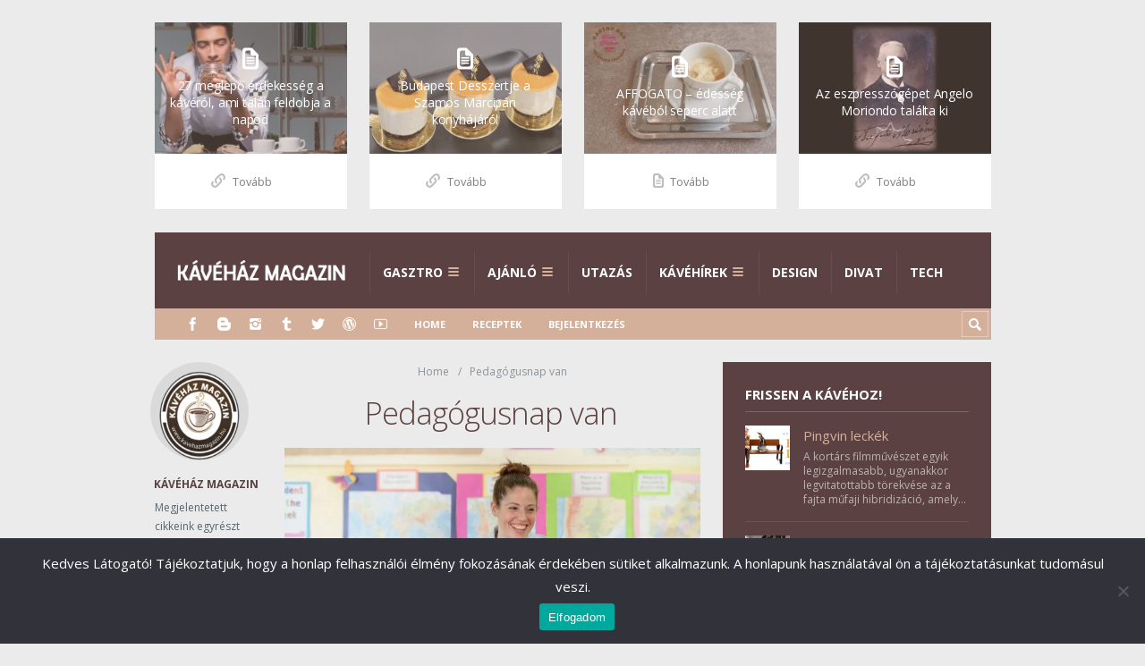

--- FILE ---
content_type: text/html; charset=UTF-8
request_url: https://kavehazmagazin.hu/pedagogusnap-van/
body_size: 23088
content:
<!DOCTYPE html>

<html lang="hu" prefix="og: https://ogp.me/ns#">

	<head>
		<title>Pedagógusnap van | Kávéház Magazin - Kávé és Sztori</title>
		<meta charset='UTF-8' /><link rel="preconnect" href="https://fonts.gstatic.com/" crossorigin />
<meta name='viewport' content='width=device-width, initial-scale=1, maximum-scale=3' />
<meta name='dcterms.audience' content='Global' />

<!-- Search Engine Optimization by Rank Math - https://rankmath.com/ -->
<meta name="description" content="Pedagógusnap van Magyarországon! Júniusának első vasárnapján minden évben ünnepeljük a köznevelésben és a felsőoktatásban dolgozókat."/>
<meta name="robots" content="follow, index, max-snippet:-1, max-video-preview:-1, max-image-preview:large"/>
<link rel="canonical" href="https://kavehazmagazin.hu/pedagogusnap-van/" />
<meta property="og:locale" content="hu_HU" />
<meta property="og:type" content="article" />
<meta property="og:title" content="Pedagógusnap van | Kávéház Magazin - Kávé és Sztori" />
<meta property="og:description" content="Pedagógusnap van Magyarországon! Júniusának első vasárnapján minden évben ünnepeljük a köznevelésben és a felsőoktatásban dolgozókat." />
<meta property="og:url" content="https://kavehazmagazin.hu/pedagogusnap-van/" />
<meta property="og:site_name" content="Kávéház Magazin - Kávé és Sztori" />
<meta property="article:publisher" content="https://www.facebook.com/KavehazMagazin" />
<meta property="article:author" content="https://www.facebook.com/KavehazMagazin?ref=hl" />
<meta property="article:section" content="Esemény" />
<meta property="og:updated_time" content="2023-06-04T09:23:40+01:00" />
<meta property="fb:app_id" content="101512553255224" />
<meta property="og:image" content="https://kavehazmagazin.hu/wp-content/uploads/2023/06/Pedagogusnap.jpg" />
<meta property="og:image:secure_url" content="https://kavehazmagazin.hu/wp-content/uploads/2023/06/Pedagogusnap.jpg" />
<meta property="og:image:width" content="1920" />
<meta property="og:image:height" content="1080" />
<meta property="og:image:alt" content="Pedagógusnap van" />
<meta property="og:image:type" content="image/jpeg" />
<meta property="article:published_time" content="2023-06-04T09:23:36+01:00" />
<meta property="article:modified_time" content="2023-06-04T09:23:40+01:00" />
<meta name="twitter:card" content="summary_large_image" />
<meta name="twitter:title" content="Pedagógusnap van | Kávéház Magazin - Kávé és Sztori" />
<meta name="twitter:description" content="Pedagógusnap van Magyarországon! Júniusának első vasárnapján minden évben ünnepeljük a köznevelésben és a felsőoktatásban dolgozókat." />
<meta name="twitter:site" content="@KaveBlog" />
<meta name="twitter:creator" content="@KaveBlog" />
<meta name="twitter:image" content="https://kavehazmagazin.hu/wp-content/uploads/2023/06/Pedagogusnap.jpg" />
<meta name="twitter:label1" content="Szerző:" />
<meta name="twitter:data1" content="Kávéház Magazin" />
<meta name="twitter:label2" content="Olvasási idő" />
<meta name="twitter:data2" content="1 perc" />
<script type="application/ld+json" class="rank-math-schema">{"@context":"https://schema.org","@graph":[{"@type":"Organization","@id":"https://kavehazmagazin.hu/#organization","name":"K\u00e1v\u00e9h\u00e1z Magazin","url":"https://kavehazmagazin.hu","sameAs":["https://www.facebook.com/KavehazMagazin","https://twitter.com/KaveBlog"],"logo":{"@type":"ImageObject","@id":"https://kavehazmagazin.hu/#logo","url":"https://kavehazmagazin.hu/wp-content/uploads/2015/12/kavehazmagazin-logo.png","contentUrl":"https://kavehazmagazin.hu/wp-content/uploads/2015/12/kavehazmagazin-logo.png","caption":"K\u00e1v\u00e9h\u00e1z Magazin - K\u00e1v\u00e9 \u00e9s Sztori","inLanguage":"hu","width":"300","height":"294"}},{"@type":"WebSite","@id":"https://kavehazmagazin.hu/#website","url":"https://kavehazmagazin.hu","name":"K\u00e1v\u00e9h\u00e1z Magazin - K\u00e1v\u00e9 \u00e9s Sztori","publisher":{"@id":"https://kavehazmagazin.hu/#organization"},"inLanguage":"hu"},{"@type":"ImageObject","@id":"https://kavehazmagazin.hu/wp-content/uploads/2023/06/Pedagogusnap.jpg","url":"https://kavehazmagazin.hu/wp-content/uploads/2023/06/Pedagogusnap.jpg","width":"1920","height":"1080","caption":"Pedag\u00f3gusnap van","inLanguage":"hu"},{"@type":"WebPage","@id":"https://kavehazmagazin.hu/pedagogusnap-van/#webpage","url":"https://kavehazmagazin.hu/pedagogusnap-van/","name":"Pedag\u00f3gusnap van | K\u00e1v\u00e9h\u00e1z Magazin - K\u00e1v\u00e9 \u00e9s Sztori","datePublished":"2023-06-04T09:23:36+01:00","dateModified":"2023-06-04T09:23:40+01:00","isPartOf":{"@id":"https://kavehazmagazin.hu/#website"},"primaryImageOfPage":{"@id":"https://kavehazmagazin.hu/wp-content/uploads/2023/06/Pedagogusnap.jpg"},"inLanguage":"hu"},{"@type":"Person","@id":"https://kavehazmagazin.hu/author/d930cc1b781adf26/","name":"K\u00e1v\u00e9h\u00e1z Magazin","description":"A K\u00e1v\u00e9h\u00e1z Magazin megjelentetett cikkei egyr\u00e9szt lelkes publicist\u00e1k \u00edr\u00e1sai, akik \u00f6r\u00f6mmel alkotnak \u00e9s mi \u00f6r\u00f6mmel seg\u00edt\u00fcnk n\u00e9pszer\u0171s\u00edt\u00e9s\u00fckben, m\u00e1sr\u00e9szt saj\u00e1t csapatunk k\u00fcl\u00f6nb\u00f6z\u0151 t\u00e9mak\u00f6r\u00f6kben \u00edrt r\u00f6vid \"sz\u00f6sszenetei\".","url":"https://kavehazmagazin.hu/author/d930cc1b781adf26/","image":{"@type":"ImageObject","@id":"https://kavehazmagazin.hu/wp-content/uploads/2024/10/kavehazmagazinlogo-96x96.png","url":"https://kavehazmagazin.hu/wp-content/uploads/2024/10/kavehazmagazinlogo-96x96.png","caption":"K\u00e1v\u00e9h\u00e1z Magazin","inLanguage":"hu"},"sameAs":["https://kavehazmagazin.hu","https://www.facebook.com/KavehazMagazin?ref=hl","https://twitter.com/KaveBlog"],"worksFor":{"@id":"https://kavehazmagazin.hu/#organization"}},{"@type":"Article","headline":"Pedag\u00f3gusnap van | K\u00e1v\u00e9h\u00e1z Magazin - K\u00e1v\u00e9 \u00e9s Sztori","keywords":"Pedag\u00f3gusnap","datePublished":"2023-06-04T09:23:36+01:00","dateModified":"2023-06-04T09:23:40+01:00","author":{"@id":"https://kavehazmagazin.hu/author/d930cc1b781adf26/","name":"K\u00e1v\u00e9h\u00e1z Magazin"},"publisher":{"@id":"https://kavehazmagazin.hu/#organization"},"description":"Pedag\u00f3gusnap van Magyarorsz\u00e1gon! J\u00fanius\u00e1nak els\u0151 vas\u00e1rnapj\u00e1n minden \u00e9vben \u00fcnnepelj\u00fck a k\u00f6znevel\u00e9sben \u00e9s a fels\u0151oktat\u00e1sban dolgoz\u00f3kat.","name":"Pedag\u00f3gusnap van | K\u00e1v\u00e9h\u00e1z Magazin - K\u00e1v\u00e9 \u00e9s Sztori","@id":"https://kavehazmagazin.hu/pedagogusnap-van/#richSnippet","isPartOf":{"@id":"https://kavehazmagazin.hu/pedagogusnap-van/#webpage"},"image":{"@id":"https://kavehazmagazin.hu/wp-content/uploads/2023/06/Pedagogusnap.jpg"},"inLanguage":"hu","mainEntityOfPage":{"@id":"https://kavehazmagazin.hu/pedagogusnap-van/#webpage"}}]}</script>
<!-- /Rank Math WordPress SEO plugin -->

<link rel='dns-prefetch' href='//www.googletagmanager.com' />
<link rel='dns-prefetch' href='//fonts.googleapis.com' />
<link rel='dns-prefetch' href='//pagead2.googlesyndication.com' />
<link rel="alternate" type="application/rss+xml" title="Kávéház Magazin - Kávé és Sztori &raquo; hírcsatorna" href="https://kavehazmagazin.hu/feed/" />
<link rel="alternate" type="application/rss+xml" title="Kávéház Magazin - Kávé és Sztori &raquo; hozzászólás hírcsatorna" href="https://kavehazmagazin.hu/comments/feed/" />
<link rel="alternate" type="application/rss+xml" title="Kávéház Magazin - Kávé és Sztori &raquo; Pedagógusnap van hozzászólás hírcsatorna" href="https://kavehazmagazin.hu/pedagogusnap-van/feed/" />
<link rel="alternate" title="oEmbed (JSON)" type="application/json+oembed" href="https://kavehazmagazin.hu/wp-json/oembed/1.0/embed?url=https%3A%2F%2Fkavehazmagazin.hu%2Fpedagogusnap-van%2F" />
<link rel="alternate" title="oEmbed (XML)" type="text/xml+oembed" href="https://kavehazmagazin.hu/wp-json/oembed/1.0/embed?url=https%3A%2F%2Fkavehazmagazin.hu%2Fpedagogusnap-van%2F&#038;format=xml" />


<script>WebFontConfig={google:{families:["Open Sans:300,400,700&display=swap"]}};if ( typeof WebFont === "object" && typeof WebFont.load === "function" ) { WebFont.load( WebFontConfig ); }</script><script data-optimized="1" src="https://kavehazmagazin.hu/wp-content/plugins/litespeed-cache/assets/js/webfontloader.min.js"></script><link data-optimized="2" rel="stylesheet" href="https://kavehazmagazin.hu/wp-content/litespeed/css/73ac910fa8515e066f57fb4ffd73df7a.css?ver=225b6" />

























<script type="text/javascript" src="https://kavehazmagazin.hu/wp-includes/js/jquery/jquery.min.js" id="jquery-core-js"></script>




<!-- Google tag (gtag.js) snippet added by Site Kit -->
<!-- Google Analytics snippet added by Site Kit -->
<script type="text/javascript" src="https://www.googletagmanager.com/gtag/js?id=GT-578BXBG" id="google_gtagjs-js" async></script>
<script type="text/javascript" id="google_gtagjs-js-after">
/* <![CDATA[ */
window.dataLayer = window.dataLayer || [];function gtag(){dataLayer.push(arguments);}
gtag("set","linker",{"domains":["kavehazmagazin.hu"]});
gtag("js", new Date());
gtag("set", "developer_id.dZTNiMT", true);
gtag("config", "GT-578BXBG");
//# sourceURL=google_gtagjs-js-after
/* ]]> */
</script>


<link rel="https://api.w.org/" href="https://kavehazmagazin.hu/wp-json/" /><link rel="alternate" title="JSON" type="application/json" href="https://kavehazmagazin.hu/wp-json/wp/v2/posts/12118" /><link rel="EditURI" type="application/rsd+xml" title="RSD" href="https://kavehazmagazin.hu/xmlrpc.php?rsd" />
<meta name="generator" content="WordPress 6.9" />
<link rel='shortlink' href='https://kavehazmagazin.hu/?p=12118' />
<meta name="generator" content="Site Kit by Google 1.171.0" /><link rel='Shortcut Icon' href='https://kavehazmagazin.hu/wp-content/themes/Truemag/favicon.ico' type='image/x-icon' />

<!-- Google AdSense meta tags added by Site Kit -->
<meta name="google-adsense-platform-account" content="ca-host-pub-2644536267352236">
<meta name="google-adsense-platform-domain" content="sitekit.withgoogle.com">
<!-- End Google AdSense meta tags added by Site Kit -->

<!-- Google AdSense snippet added by Site Kit -->
<script type="text/javascript" async="async" src="https://pagead2.googlesyndication.com/pagead/js/adsbygoogle.js?client=ca-pub-1184470394896906&amp;host=ca-host-pub-2644536267352236" crossorigin="anonymous"></script>

<!-- End Google AdSense snippet added by Site Kit -->
<!--[if IE 8 ]><div id="ie8-detect"></div><![endif]-->
<!--[if IE 9 ]><div id="ie9-detect"></div><![endif]-->
	
</head>

	<body class="wp-singular post-template-default single single-post postid-12118 single-format-standard wp-theme-Truemag cookies-not-set font-st chrome">

		<div id="layout">
		
			<div id="header">

				<div id="header-layout">

					<div id="posts-featured">
						<div class="posts-featured-wrapper first"><a href="https://kavehazmagazin.hu/27-meglepo-erdekesseg-a-kaverol/" class="post-thumb post-thumb-standard"  style="background-image: url(https://kavehazmagazin.hu/wp-content/uploads/2022/03/27-meglepo-erdekesseg-a-kaverol-262x180.jpg)" data-format="standard"><div><h3>27 meglepő érdekesség a kávéról, ami talán feldobja a napod</h3></div></a><div class="posts-featured-details-wrapper">
				<div class="meta">
			
													<span class="ico16 ico16-link"><a href="https://kavehazmagazin.hu/27-meglepo-erdekesseg-a-kaverol/">Tovább</a></span>			
				</div><!-- .meta --></div></div>
<div class="posts-featured-wrapper "><a href="https://kavehazmagazin.hu/budapest-desszertje-a-szamos-marcipan-konyhajarol/" class="post-thumb post-thumb-standard"  style="background-image: url(https://kavehazmagazin.hu/wp-content/uploads/2020/09/Budapest-Desszertje-a-Szamos-Marcipan-konyhajarol-262x180.jpg)" data-format="standard"><div><h3>Budapest Desszertje a Szamos Marcipán konyhájáról</h3></div></a><div class="posts-featured-details-wrapper">
				<div class="meta">
			
													<span class="ico16 ico16-link"><a href="https://kavehazmagazin.hu/budapest-desszertje-a-szamos-marcipan-konyhajarol/">Tovább</a></span>			
				</div><!-- .meta --></div></div>
<div class="posts-featured-wrapper "><a href="https://kavehazmagazin.hu/affogato-edesseg-kavebol-seperc-alatt/" class="post-thumb post-thumb-standard"  style="background-image: url(https://kavehazmagazin.hu/wp-content/uploads/2020/08/Affogato-edesseg-kavebol-seperc-alatt-262x180.jpg)" data-format="standard"><div><h3>AFFOGATO &#8211; édesség kávéból seperc alatt</h3></div></a><div class="posts-featured-details-wrapper">
				<div class="meta">
			
					
									<span class="ico16 ico16-comment-2"><a href="https://kavehazmagazin.hu/affogato-edesseg-kavebol-seperc-alatt/#comments">1</a>
									</span>								<span class="ico16 ico16-link"><a href="https://kavehazmagazin.hu/affogato-edesseg-kavebol-seperc-alatt/">Tovább</a></span>			
				</div><!-- .meta --></div></div>
<div class="posts-featured-wrapper last"><a href="https://kavehazmagazin.hu/az-eszpresszogepet-angelo-moriondo-talalta-ki/" class="post-thumb post-thumb-standard"  style="background-image: url(https://kavehazmagazin.hu/wp-content/uploads/2019/03/moriondo-262x180.jpg.webp)" data-format="standard"><div><h3>Az eszpresszógépet Angelo Moriondo találta ki</h3></div></a><div class="posts-featured-details-wrapper">
				<div class="meta">
			
													<span class="ico16 ico16-link"><a href="https://kavehazmagazin.hu/az-eszpresszogepet-angelo-moriondo-talalta-ki/">Tovább</a></span>			
				</div><!-- .meta --></div></div>
						<div class="clear"><!-- --></div>
					</div>

					<div id="header-holder">

						<div id="menu" class="div-as-table ">
							<div>
								<div>

									<div id="logo" class="div-as-table">
										<div>
											<div>
												<h2><a href="https://kavehazmagazin.hu"><img data-lazyloaded="1" src="[data-uri]" data-src="https://kavehazmagazin.hu/wp-content/uploads/2015/09/logo-kavehaz-magazin-2015.png.webp" alt="Kávéház Magazin"/><noscript><img src="https://kavehazmagazin.hu/wp-content/uploads/2015/09/logo-kavehaz-magazin-2015.png.webp" alt="Kávéház Magazin"/></noscript></a></h2>											</div>
										</div>
									</div><!-- #logo -->

									<span id="menu-select"></span>
									<div id="menu-box" class="div-as-table"><div><div><nav><ul class="menu"><li class="menu-item menu-item-type-taxonomy menu-item-object-category menu-item-has-children"><a  href="https://kavehazmagazin.hu/kavehaz/gasztro/">Gasztro</a>
<ul class="sub-menu">
	<li class="menu-item menu-item-type-taxonomy menu-item-object-category"><a  href="https://kavehazmagazin.hu/kavehaz/gasztro/bor/">Bor</a></li>
	<li class="menu-item menu-item-type-taxonomy menu-item-object-category"><a  href="https://kavehazmagazin.hu/kavehaz/gasztro/etterem/">Étterem</a></li>
	<li class="menu-item menu-item-type-taxonomy menu-item-object-category"><a  href="https://kavehazmagazin.hu/kavehaz/gasztro/kave/">Kávé</a></li>
	<li class="menu-item menu-item-type-taxonomy menu-item-object-category"><a  href="https://kavehazmagazin.hu/kavehaz/gasztro/kavezo/">Kávézó</a></li>
</ul>
</li>
<li class="menu-item menu-item-type-taxonomy menu-item-object-category menu-item-has-children"><a  href="https://kavehazmagazin.hu/kavehaz/ajanlo/">Ajánló</a>
<ul class="sub-menu">
	<li class="menu-item menu-item-type-taxonomy menu-item-object-category"><a  href="https://kavehazmagazin.hu/kavehaz/ajanlo/film/">Film</a></li>
	<li class="menu-item menu-item-type-taxonomy menu-item-object-category"><a  href="https://kavehazmagazin.hu/kavehaz/ajanlo/konyv/">Könyv</a></li>
	<li class="menu-item menu-item-type-taxonomy menu-item-object-category"><a  href="https://kavehazmagazin.hu/kavehaz/ajanlo/vers/">Vers</a></li>
	<li class="menu-item menu-item-type-taxonomy menu-item-object-category"><a  href="https://kavehazmagazin.hu/kavehaz/ajanlo/novella/">Novella</a></li>
	<li class="menu-item menu-item-type-taxonomy menu-item-object-category"><a  href="https://kavehazmagazin.hu/kavehaz/ajanlo/szinhaz/">Színház</a></li>
</ul>
</li>
<li class="menu-item menu-item-type-taxonomy menu-item-object-category"><a  href="https://kavehazmagazin.hu/kavehaz/utazas/">Utazás</a></li>
<li class="menu-item menu-item-type-taxonomy menu-item-object-category menu-item-has-children"><a  href="https://kavehazmagazin.hu/kavehaz/kavehirek/">Kávéhírek</a>
<ul class="sub-menu">
	<li class="menu-item menu-item-type-taxonomy menu-item-object-category"><a  href="https://kavehazmagazin.hu/kavehaz/no/">Nő</a></li>
	<li class="menu-item menu-item-type-taxonomy menu-item-object-category"><a  href="https://kavehazmagazin.hu/kavehaz/ferfi/">Férfi</a></li>
</ul>
</li>
<li class="menu-item menu-item-type-taxonomy menu-item-object-category"><a  href="https://kavehazmagazin.hu/kavehaz/design/">Design</a></li>
<li class="menu-item menu-item-type-taxonomy menu-item-object-category"><a  href="https://kavehazmagazin.hu/kavehaz/divat/">Divat</a></li>
<li class="menu-item menu-item-type-taxonomy menu-item-object-category"><a  href="https://kavehazmagazin.hu/kavehaz/tech/">Tech</a></li>
</ul></nav></div></div></div>
									<div class="clear"><!-- --></div>
								</div>
							</div>
						</div><!-- #menu -->

						<div class="clear"><!-- --></div>

					</div><!-- #header-holder -->

				</div><!-- #header-layout -->

				<div id="header-layout-2">

					<div id="header-holder-2">

						<div class="icons-social">
<a id="icon-Facebook" class="tooltip" title="Facebook" href="https://kavehazmagazin.hu/wp-content/themes/Truemag/go.php?https://www.facebook.com/KavehazMagazin" target="_blank"><!-- --></a>
<a id="icon-Blogger" class="tooltip" title="Blogger" href="https://kavehazmagazin.hu/wp-content/themes/Truemag/go.php?https://kavehazmagazin.blogspot.com/" target="_blank"><!-- --></a>
<a id="icon-Instagram" class="tooltip" title="Instagram" href="https://kavehazmagazin.hu/wp-content/themes/Truemag/go.php?https://www.instagram.com/kavehazmagazin/" target="_blank"><!-- --></a>
<a id="icon-Tumblr" class="tooltip" title="Tumblr" href="https://kavehazmagazin.hu/wp-content/themes/Truemag/go.php?https://kavehaz-magazin.tumblr.com/" target="_blank"><!-- --></a>
<a id="icon-Twitter" class="tooltip" title="Twitter" href="https://kavehazmagazin.hu/wp-content/themes/Truemag/go.php?https://twitter.com/KaveBlog" target="_blank"><!-- --></a>
<a id="icon-WordPress" class="tooltip" title="WordPress" href="https://kavehazmagazin.hu/wp-content/themes/Truemag/go.php?https://kavehazmagazin.wordpress.com/" target="_blank"><!-- --></a>
<a id="icon-Youtube" class="tooltip" title="Youtube" href="https://kavehazmagazin.hu/wp-content/themes/Truemag/go.php?https://youtube.com/@KavehazMagazin" target="_blank"><!-- --></a></div><div id="menu-2" class=" "><nav><ul class="menu-2"><li><a href="https://kavehazmagazin.hu">Home</a></li><li id="menu-item-1193" class="menu-item menu-item-type-post_type menu-item-object-page menu-item-1193"><a href="https://kavehazmagazin.hu/receptek/">Receptek</a></li>
<li id="menu-item-9484" class="swal-menu-item sw-open-login menu-item menu-item-type-custom menu-item-object-custom menu-item-9484"><a href="https://kavehazmagazin.hu/login/">Bejelentkezés</a></li>
</ul></nav></div>
						<form action="https://kavehazmagazin.hu/" method="get" role="search" id="search-form-header">
							<span></span>
							<input
								type="text"
								name="s"
								value=""
								placeholder="Keresés..."
							/>
						</form>

						<div class="clear"><!-- --></div>

					</div><!-- #header-holder-2 -->

					
				</div><!-- #header-layout-2 -->

			</div><!-- #header -->

			<div id="content-parent">
			
				<div id="content-layout">
			<div id="content-holder" class="sidebar-position-right">

				<div id="content-box">
		
					<div>
		
						


										<div id="post-12118" class="post-single post-12118 post type-post status-publish format-standard has-post-thumbnail hentry category-esemeny">

											<div class="breadcrumb breadcrumbs"><div class="breadcrumb-trail"><a href="https://kavehazmagazin.hu/" title="Kávéház Magazin - Kávé és Sztori" rel="home" class="trail-begin">Home</a> <span class="sep"> </span> <span class="trail-end">Pedagógusnap van</span></div></div>
													<h1 class="entry-title post-title">Pedagógusnap van											
													</h1>
												<article>

													

	<div class="st-format-standard-holder"><img data-lazyloaded="1" src="[data-uri]" width="679" height="382" data-src="https://kavehazmagazin.hu/wp-content/uploads/2023/06/Pedagogusnap-679x382.jpg" class="attachment-post-image size-post-image wp-post-image" alt="Pedagógusnap van" decoding="async" fetchpriority="high" data-srcset="https://kavehazmagazin.hu/wp-content/uploads/2023/06/Pedagogusnap-679x382.jpg 679w, https://kavehazmagazin.hu/wp-content/uploads/2023/06/Pedagogusnap-1030x579.jpg 1030w, https://kavehazmagazin.hu/wp-content/uploads/2023/06/Pedagogusnap-768x432.jpg 768w, https://kavehazmagazin.hu/wp-content/uploads/2023/06/Pedagogusnap-800x450.jpg 800w, https://kavehazmagazin.hu/wp-content/uploads/2023/06/Pedagogusnap-1536x864.jpg 1536w, https://kavehazmagazin.hu/wp-content/uploads/2023/06/Pedagogusnap-850x478.jpg 850w, https://kavehazmagazin.hu/wp-content/uploads/2023/06/Pedagogusnap-1000x563.jpg 1000w, https://kavehazmagazin.hu/wp-content/uploads/2023/06/Pedagogusnap.jpg 1920w" data-sizes="(max-width: 679px) 100vw, 679px" title="Pedagógusnap van 1"><noscript><img width="679" height="382" src="https://kavehazmagazin.hu/wp-content/uploads/2023/06/Pedagogusnap-679x382.jpg" class="attachment-post-image size-post-image wp-post-image" alt="Pedagógusnap van" decoding="async" fetchpriority="high" srcset="https://kavehazmagazin.hu/wp-content/uploads/2023/06/Pedagogusnap-679x382.jpg 679w, https://kavehazmagazin.hu/wp-content/uploads/2023/06/Pedagogusnap-1030x579.jpg 1030w, https://kavehazmagazin.hu/wp-content/uploads/2023/06/Pedagogusnap-768x432.jpg 768w, https://kavehazmagazin.hu/wp-content/uploads/2023/06/Pedagogusnap-800x450.jpg 800w, https://kavehazmagazin.hu/wp-content/uploads/2023/06/Pedagogusnap-1536x864.jpg 1536w, https://kavehazmagazin.hu/wp-content/uploads/2023/06/Pedagogusnap-850x478.jpg 850w, https://kavehazmagazin.hu/wp-content/uploads/2023/06/Pedagogusnap-1000x563.jpg 1000w, https://kavehazmagazin.hu/wp-content/uploads/2023/06/Pedagogusnap.jpg 1920w" sizes="(max-width: 679px) 100vw, 679px" title="Pedagógusnap van 1"></noscript>	
	</div>
													<div id="article">

														<p data-refid="1685866015">Pedagógusnap van Magyarországon! Júniusának első vasárnapján minden évben ünnepeljük a köznevelésben és a felsőoktatásban dolgozókat.<span id="more-12118"></span></p>
<h3 data-refid="1685866015">Ez az ünnep mozgó ünnep, idén, 2023-ban június 4-re esik.</h3>
<p data-refid="1685866015">A pedagógusnapot Magyarországon 1952 óta ünnepeljük, ez az egyik legfontosabb nap a tanárok, óvónők és oktatók életében. A pedagógusok nem csak tudást adnak át a diákoknak, hanem erkölcsi értékeket is. Ápolják a gyerekek lelkét, összetartó közösségeket formálnak és vezetnek.</p>
<h3 data-refid="1685866015">Ezért nagyon fontos, hogy idén is megemlékezzünk róluk és megköszönjük a munkájukat.</h3>
<p><a href="https://kavehazmagazin.hu/wp-content/uploads/2023/06/Pedagogusnap-van.jpg"><img data-lazyloaded="1" src="[data-uri]" decoding="async" class="aligncenter size-full wp-image-12119" data-src="https://kavehazmagazin.hu/wp-content/uploads/2023/06/Pedagogusnap-van.jpg" alt="Pedagogusnap van Pedagógusnap van Magyarországon! Júniusának első vasárnapján minden évben ünnepeljük a köznevelésben és a felsőoktatásban dolgozókat." width="1920" height="1080" title="Pedagógusnap van 2" data-srcset="https://kavehazmagazin.hu/wp-content/uploads/2023/06/Pedagogusnap-van.jpg 1920w, https://kavehazmagazin.hu/wp-content/uploads/2023/06/Pedagogusnap-van-1030x579.jpg 1030w, https://kavehazmagazin.hu/wp-content/uploads/2023/06/Pedagogusnap-van-768x432.jpg 768w, https://kavehazmagazin.hu/wp-content/uploads/2023/06/Pedagogusnap-van-800x450.jpg 800w, https://kavehazmagazin.hu/wp-content/uploads/2023/06/Pedagogusnap-van-1536x864.jpg 1536w, https://kavehazmagazin.hu/wp-content/uploads/2023/06/Pedagogusnap-van-850x478.jpg 850w, https://kavehazmagazin.hu/wp-content/uploads/2023/06/Pedagogusnap-van-679x382.jpg 679w, https://kavehazmagazin.hu/wp-content/uploads/2023/06/Pedagogusnap-van-1000x563.jpg 1000w" data-sizes="(max-width: 1920px) 100vw, 1920px" /><noscript><img decoding="async" class="aligncenter size-full wp-image-12119" src="https://kavehazmagazin.hu/wp-content/uploads/2023/06/Pedagogusnap-van.jpg" alt="Pedagogusnap van Pedagógusnap van Magyarországon! Júniusának első vasárnapján minden évben ünnepeljük a köznevelésben és a felsőoktatásban dolgozókat." width="1920" height="1080" title="Pedagógusnap van 2" srcset="https://kavehazmagazin.hu/wp-content/uploads/2023/06/Pedagogusnap-van.jpg 1920w, https://kavehazmagazin.hu/wp-content/uploads/2023/06/Pedagogusnap-van-1030x579.jpg 1030w, https://kavehazmagazin.hu/wp-content/uploads/2023/06/Pedagogusnap-van-768x432.jpg 768w, https://kavehazmagazin.hu/wp-content/uploads/2023/06/Pedagogusnap-van-800x450.jpg 800w, https://kavehazmagazin.hu/wp-content/uploads/2023/06/Pedagogusnap-van-1536x864.jpg 1536w, https://kavehazmagazin.hu/wp-content/uploads/2023/06/Pedagogusnap-van-850x478.jpg 850w, https://kavehazmagazin.hu/wp-content/uploads/2023/06/Pedagogusnap-van-679x382.jpg 679w, https://kavehazmagazin.hu/wp-content/uploads/2023/06/Pedagogusnap-van-1000x563.jpg 1000w" sizes="(max-width: 1920px) 100vw, 1920px" /></noscript></a></p>
<p data-refid="1685866015">A Tanító nap, a pedagógusnap és a pedagógus világnap egy külön napon van, a nemzetközi szinten ünnepelt Október 5-én. Ezen a napon ünnepeltük először a pedagógusok világnapját, amikor is a Nemzetközi Munkaügyi Szervezettel karöltve elfogadták az 150 paragrafusból álló határozatot, amely a pedagógusok jogait foglalja össze.</p>
<p data-refid="1685866015">A pedagógusnapon általában kitüntetéseket is osztanak az ország legjobb pedagógusainak. Az idők során több díj is létrejött a tanárok számára. Az első elismeréseket és az azóta is több helyen kiosztott Kiváló Tanító és Kiváló Tanár címet 1963-ban adták át. Az óvodapedagógusok és az iskolapszichológusok ellenben viszonylag később, csak 1989-től kaphatják meg Kiváló Pedagógus címet, míg az értékteremtő munka elismeréseként a PRIMA-díjakat vehetik át.</p>
<h3 data-refid="1685866015">Az idén kiosztott díjak az Apáczai Csere János-díj, a Németh László-díj, a Brunszvik Teréz-díj, a Trefort Ágoston-díj és az Eötvös József-díj.</h3>
<p data-refid="1685866015">Ez az ünnep nem csak a tanárokról és oktatókról szól, hanem a diákokról is. Érdemes visszaemlékezni gyermekkori kedvenc óvónőire, tanáraira, és megköszönni nekik a tudásukat, az odafigyelésüket és támogatásukat. A pedagógusnap a megköszönetés és az elismerés napja, ezért ünnepeljük minden évben.</p>
<p data-refid="1685866015">Az idei pedagógusnapon ismerje el, és köszönje meg tanárainak Ön is, hogy segítik a gyerekek fejlődését és hozzájárulnak a jövő generációinak neveléséhez. Ezt megteheti egy kedves üzenettel, ajándékkal vagy csak egy mosollyal, amely minden pedagógus számára jelentős érték. Jöjjenek össze a gyerekekkel tanáraikat köszönteni, és fejezze ki így tiszteletét a munkájuk iránt!</p>
<p data-refid="1685866015"><a href="https://hu.wikipedia.org/wiki/Pedag%C3%B3gusnap" target="_blank" rel="noopener">Wiki</a></p>
<div class="none"><time class="date updated" datetime="2023-06-04" data-pubdate>jún 4, 2023</time><span class="author vcard"><span class="fn">Kávéház Magazin</span></span></div>

														<div class="clear"><!-- --></div>

													</div><!-- #article -->

													<div id="post-after"></div>
												</article><div class="comments-title-dummy"><!-- --></div><p>Be kell jelentkeznie a hozzászóláshoz - <a href="https://kavehazmagazin.hu/pedagogusnap-van/">Bejelentkezés</a></p>
											<div class="clear"><!-- --></div>
		
										</div><!-- #post-% -->



										<div class="sidebar-post">
						
															
														<div class="single-author-info">
				
															<div class="single-author-upic"><a href="https://kavehazmagazin.hu/author/d930cc1b781adf26/"><img data-lazyloaded="1" src="[data-uri]" width="110" height="110" data-src="https://kavehazmagazin.hu/wp-content/uploads/2024/10/kavehazmagazinlogo-150x150.png" class="avatar avatar-110 photo" alt="" decoding="async" data-srcset="https://kavehazmagazin.hu/wp-content/uploads/2024/10/kavehazmagazinlogo-150x150.png 150w, https://kavehazmagazin.hu/wp-content/uploads/2024/10/kavehazmagazinlogo-24x24.png 24w, https://kavehazmagazin.hu/wp-content/uploads/2024/10/kavehazmagazinlogo-48x48.png 48w, https://kavehazmagazin.hu/wp-content/uploads/2024/10/kavehazmagazinlogo-96x96.png 96w, https://kavehazmagazin.hu/wp-content/uploads/2024/10/kavehazmagazinlogo.png 300w" data-sizes="(max-width: 110px) 100vw, 110px" /><noscript><img width="110" height="110" src="https://kavehazmagazin.hu/wp-content/uploads/2024/10/kavehazmagazinlogo-150x150.png" class="avatar avatar-110 photo" alt="" decoding="async" srcset="https://kavehazmagazin.hu/wp-content/uploads/2024/10/kavehazmagazinlogo-150x150.png 150w, https://kavehazmagazin.hu/wp-content/uploads/2024/10/kavehazmagazinlogo-24x24.png 24w, https://kavehazmagazin.hu/wp-content/uploads/2024/10/kavehazmagazinlogo-48x48.png 48w, https://kavehazmagazin.hu/wp-content/uploads/2024/10/kavehazmagazinlogo-96x96.png 96w, https://kavehazmagazin.hu/wp-content/uploads/2024/10/kavehazmagazinlogo.png 300w" sizes="(max-width: 110px) 100vw, 110px" /></noscript></a></div>
										
															<h5><a href="https://kavehazmagazin.hu/author/d930cc1b781adf26/">Kávéház Magazin</a></h5>
															
															<p>Megjelentetett cikkeink egyrészt lelkes publicisták írásai, akik örömmel alkotnak és mi örömmel segítünk népszerűsítésükben, másrészt - mint itt jobbra is - saját csapatunk különböző témakörökben írt rövid "szösszenetei".</p>

															<div class="single-author-info-links"><span class="ico16 ico16-flag"><a target="_blank" href="https://kavehazmagazin.hu/wp-content/themes/Truemag/go.php?https://kavehazmagazin.hu" class="tooltip" title="Weboldal"></a></span><span class="ico16 ico16-facebook"><a target="_blank" href="https://kavehazmagazin.hu/wp-content/themes/Truemag/go.php?https://www.facebook.com/KavehazMagazin?ref=hl" class="tooltip" title="Facebook"></a></span><span class="ico16 ico16-googleplus"><a target="_blank" href="https://kavehazmagazin.hu/wp-content/themes/Truemag/go.php?https://plus.google.com/u/0/b/113861057529772488550/+KavehazmagazinHu/posts" class="tooltip" title="Google+"></a></span><span class="ico16 ico16-twitter"><a target="_blank" href="https://kavehazmagazin.hu/wp-content/themes/Truemag/go.php?https://twitter.com/KaveBlog" class="tooltip" title="Twitter"></a></span></div>
															<div class="clear"><!-- --></div>

														</div>
													<div class="post-short-info">

														
				<div class="meta">
			
					<span class="ico16 ico16-calendar">2 éve</span>										<span class="ico16 ico16-folder"><a href="https://kavehazmagazin.hu/kavehaz/esemeny/">Esemény</a></span>			
				</div><!-- .meta -->
													</div><div><!-- --></div><div id="stickyDiv"></div>						
										</div><!-- .sidebar-post -->



											
						<div class="clear"><!-- --></div>
		
					</div>
			
				</div><!-- #content-box -->

				<div id="sidebar"><div class="sidebar">
<div id="st_kit_widget widget-posts widget-posts-recent_posts-2" class="widget widget-posts widget-posts-recent widget widget-posts widget-posts-recent_st_kit_widget widget-posts widget-posts-recent_posts">
<h5>Frissen a Kávéhoz!</h5>

<div><a class="widget-posts-image" href="https://kavehazmagazin.hu/pingvin-leckek/"><img data-lazyloaded="1" src="[data-uri]" width="150" height="150" data-src="https://kavehazmagazin.hu/wp-content/uploads/2026/01/Pingvin-Leckek-150x150.jpg" class="attachment-thumbnail size-thumbnail wp-post-image" alt="Pingvin leckék" decoding="async" data-srcset="https://kavehazmagazin.hu/wp-content/uploads/2026/01/Pingvin-Leckek-150x150.jpg 150w, https://kavehazmagazin.hu/wp-content/uploads/2026/01/Pingvin-Leckek-300x300.jpg 300w, https://kavehazmagazin.hu/wp-content/uploads/2026/01/Pingvin-Leckek-24x24.jpg 24w, https://kavehazmagazin.hu/wp-content/uploads/2026/01/Pingvin-Leckek-48x48.jpg 48w, https://kavehazmagazin.hu/wp-content/uploads/2026/01/Pingvin-Leckek-96x96.jpg 96w" data-sizes="(max-width: 150px) 100vw, 150px" title="Pingvin leckék 3"><noscript><img width="150" height="150" src="https://kavehazmagazin.hu/wp-content/uploads/2026/01/Pingvin-Leckek-150x150.jpg" class="attachment-thumbnail size-thumbnail wp-post-image" alt="Pingvin leckék" decoding="async" srcset="https://kavehazmagazin.hu/wp-content/uploads/2026/01/Pingvin-Leckek-150x150.jpg 150w, https://kavehazmagazin.hu/wp-content/uploads/2026/01/Pingvin-Leckek-300x300.jpg 300w, https://kavehazmagazin.hu/wp-content/uploads/2026/01/Pingvin-Leckek-24x24.jpg 24w, https://kavehazmagazin.hu/wp-content/uploads/2026/01/Pingvin-Leckek-48x48.jpg 48w, https://kavehazmagazin.hu/wp-content/uploads/2026/01/Pingvin-Leckek-96x96.jpg 96w" sizes="(max-width: 150px) 100vw, 150px" title="Pingvin leckék 3"></noscript></a><div class="widget-posts-post-box widget-posts-post-box-with-thumb"><a class="widget-posts-title" href="https://kavehazmagazin.hu/pingvin-leckek/">Pingvin leckék</a><div class="widget-posts-excerpt"><p>A kortárs filmművészet egyik legizgalmasabb, ugyanakkor legvitatottabb törekvése az a fajta műfaji hibridizáció, amely a mély történelmi traumákat próbálja meg áthidalni a könnyedebb, érzelemközpontú narratívákkal. Peter Cattaneo legújabb alkotása, a Pingvin leckék (The Penguin Lessons), pontosan ezen a vékony mezsgyén egyensúlyoz</p>
</div></div><div class="clear"><!-- --></div></div>
<div class="even"><a class="widget-posts-image" href="https://kavehazmagazin.hu/az-elegancia-metamorfozisa/"><img data-lazyloaded="1" src="[data-uri]" width="150" height="150" data-src="https://kavehazmagazin.hu/wp-content/uploads/2026/01/gPaT3qVyvBk-150x150.jpg" class="attachment-thumbnail size-thumbnail wp-post-image" alt="Az elegancia metamorfózisa" decoding="async" data-srcset="https://kavehazmagazin.hu/wp-content/uploads/2026/01/gPaT3qVyvBk-150x150.jpg 150w, https://kavehazmagazin.hu/wp-content/uploads/2026/01/gPaT3qVyvBk-300x300.jpg 300w, https://kavehazmagazin.hu/wp-content/uploads/2026/01/gPaT3qVyvBk-700x693.jpg 700w, https://kavehazmagazin.hu/wp-content/uploads/2026/01/gPaT3qVyvBk-24x24.jpg 24w, https://kavehazmagazin.hu/wp-content/uploads/2026/01/gPaT3qVyvBk-48x48.jpg 48w, https://kavehazmagazin.hu/wp-content/uploads/2026/01/gPaT3qVyvBk-96x96.jpg 96w" data-sizes="(max-width: 150px) 100vw, 150px" title="Az elegancia metamorfózisa 4"><noscript><img width="150" height="150" src="https://kavehazmagazin.hu/wp-content/uploads/2026/01/gPaT3qVyvBk-150x150.jpg" class="attachment-thumbnail size-thumbnail wp-post-image" alt="Az elegancia metamorfózisa" decoding="async" srcset="https://kavehazmagazin.hu/wp-content/uploads/2026/01/gPaT3qVyvBk-150x150.jpg 150w, https://kavehazmagazin.hu/wp-content/uploads/2026/01/gPaT3qVyvBk-300x300.jpg 300w, https://kavehazmagazin.hu/wp-content/uploads/2026/01/gPaT3qVyvBk-700x693.jpg 700w, https://kavehazmagazin.hu/wp-content/uploads/2026/01/gPaT3qVyvBk-24x24.jpg 24w, https://kavehazmagazin.hu/wp-content/uploads/2026/01/gPaT3qVyvBk-48x48.jpg 48w, https://kavehazmagazin.hu/wp-content/uploads/2026/01/gPaT3qVyvBk-96x96.jpg 96w" sizes="(max-width: 150px) 100vw, 150px" title="Az elegancia metamorfózisa 4"></noscript></a><div class="widget-posts-post-box widget-posts-post-box-with-thumb"><a class="widget-posts-title" href="https://kavehazmagazin.hu/az-elegancia-metamorfozisa/">Az elegancia metamorfózisa</a><div class="widget-posts-excerpt"><p>A kávéház évszázadok óta nem csupán a gasztronómia, hanem a társadalmi reprezentáció és az intellektuális diskurzus elsődleges színtere. Bécsben 1683-ban vette kezdetét ez a hagyomány, amely az idők folyamán az elegancia és a polgári életmód elválaszthatatlan részévé vált.</p>
</div></div><div class="clear"><!-- --></div></div>
<div><a class="widget-posts-image" href="https://kavehazmagazin.hu/gerald-genta-minute-repeater/"><img data-lazyloaded="1" src="[data-uri]" width="150" height="150" data-src="https://kavehazmagazin.hu/wp-content/uploads/2026/01/Gerald-Genta-ora-150x150.jpg" class="attachment-thumbnail size-thumbnail wp-post-image" alt="Gérald Genta Minute Repeater" decoding="async" data-srcset="https://kavehazmagazin.hu/wp-content/uploads/2026/01/Gerald-Genta-ora-150x150.jpg 150w, https://kavehazmagazin.hu/wp-content/uploads/2026/01/Gerald-Genta-ora-300x300.jpg 300w, https://kavehazmagazin.hu/wp-content/uploads/2026/01/Gerald-Genta-ora-700x700.jpg 700w, https://kavehazmagazin.hu/wp-content/uploads/2026/01/Gerald-Genta-ora-24x24.jpg 24w, https://kavehazmagazin.hu/wp-content/uploads/2026/01/Gerald-Genta-ora-48x48.jpg 48w, https://kavehazmagazin.hu/wp-content/uploads/2026/01/Gerald-Genta-ora-96x96.jpg 96w" data-sizes="(max-width: 150px) 100vw, 150px" title="Gérald Genta Minute Repeater 5"><noscript><img width="150" height="150" src="https://kavehazmagazin.hu/wp-content/uploads/2026/01/Gerald-Genta-ora-150x150.jpg" class="attachment-thumbnail size-thumbnail wp-post-image" alt="Gérald Genta Minute Repeater" decoding="async" srcset="https://kavehazmagazin.hu/wp-content/uploads/2026/01/Gerald-Genta-ora-150x150.jpg 150w, https://kavehazmagazin.hu/wp-content/uploads/2026/01/Gerald-Genta-ora-300x300.jpg 300w, https://kavehazmagazin.hu/wp-content/uploads/2026/01/Gerald-Genta-ora-700x700.jpg 700w, https://kavehazmagazin.hu/wp-content/uploads/2026/01/Gerald-Genta-ora-24x24.jpg 24w, https://kavehazmagazin.hu/wp-content/uploads/2026/01/Gerald-Genta-ora-48x48.jpg 48w, https://kavehazmagazin.hu/wp-content/uploads/2026/01/Gerald-Genta-ora-96x96.jpg 96w" sizes="(max-width: 150px) 100vw, 150px" title="Gérald Genta Minute Repeater 5"></noscript></a><div class="widget-posts-post-box widget-posts-post-box-with-thumb"><a class="widget-posts-title" href="https://kavehazmagazin.hu/gerald-genta-minute-repeater/">Gérald Genta Minute Repeater</a><div class="widget-posts-excerpt"><p>A modern horológia történetében kevés olyan pillanat adódik, amikor a múlt tisztelete és a technikai innováció olyan tökéletes egyensúlyba kerül, mint a 2025-ös Geneva Watch Days alkalmával bemutatott Gérald Genta Minute Repeater esetében.</p>
</div></div><div class="clear"><!-- --></div></div>
<div class="clear"><!-- --></div></div>

<div id="acym_subscriptionform_widget-2" class="widget widget_acym_subscriptionform_widget">
<h5>Iratkozzon fel hírlevelünkre!</h5>
	<div class="acym_module " id="acym_module_formAcym59391">
		<div class="acym_fulldiv" id="acym_fulldiv_formAcym59391" >
			<form enctype="multipart/form-data"
				  id="formAcym59391"
				  name="formAcym59391"
				  method="POST"
				  action="https://kavehazmagazin.hu/index.php?page=acymailing_front&amp;ctrl=frontusers&amp;noheader=1"
				  onsubmit="return submitAcymForm('subscribe','formAcym59391')">
				<div class="acym_module_form">
                    <div class="acym_introtext">Heti rendszerességgel küldjük vasárnaponként a friss cikkeink összefoglalóját. Természetesen bármikor le lehet róla iratkozni.</div>
<div class="acym_form">
    <div class="onefield fieldacy1 acyfield_text" id="field_1"><input autocomplete="name"  name="user[name]" placeholder="Név" value="" data-authorized-content="{&quot;0&quot;:&quot;all&quot;,&quot;regex&quot;:&quot;&quot;,&quot;message&quot;:&quot;Incorrect value for the field N\u00e9v&quot;}" type="text" class="cell"><div class="acym__field__error__block" data-acym-field-id="1"></div></div><div class="onefield fieldacy2 acyfield_text" id="field_2"><input autocomplete="email" id="email_field_100"  name="user[email]" placeholder="Email" value="" data-authorized-content="{&quot;0&quot;:&quot;all&quot;,&quot;regex&quot;:&quot;&quot;,&quot;message&quot;:&quot;Incorrect value for the field Email&quot;}" required type="email" class="cell acym__user__edit__email"><div class="acym__field__error__block" data-acym-field-id="2"></div></div><div class="onefield fieldacyterms" id="field_terms_formAcym59391"><label for="mailingdata_terms_formAcym59391"><input id="mailingdata_terms_formAcym59391" class="checkbox" type="checkbox" name="terms" title="Felhasználási Feltételek"/> Egyetértek a <a title="Felhasználási Feltételek" href="https://kavehazmagazin.hu/felhasznalasi-feltetelek/" target="_blank">Felhasználási Feltételek</a> és az <a title="Adatvédelmi Elvek" href="https://kavehazmagazin.hu/adatvedelem/" target="_blank">Adatvédelmi Elvek</a> oldalakon leírtakkal.</label></div></div>

<p class="acysubbuttons">
	<noscript>
        Please enable the javascript to submit this form	</noscript>
    	<button type="submit"
			class="btn btn-primary button subbutton"
			onclick="try{ return submitAcymForm(&quot;subscribe&quot;,&quot;formAcym59391&quot;, &quot;acymSubmitSubForm&quot;); }catch(err){alert(&quot;The form could not be submitted &quot;+err);return false;}">
        Feliratkozás	</button>
    </p>
				</div>

				<input type="hidden" name="ctrl" value="frontusers" />
				<input type="hidden" name="task" value="notask" />
				<input type="hidden" name="option" value="acymailing" />

                				<input type="hidden" name="ajax" value="1" />
				<input type="hidden" name="successmode" value="replace" />
				<input type="hidden" name="acy_source" value="widget 2" />
				<input type="hidden" name="hiddenlists" value="2" />
				<input type="hidden" name="acyformname" value="formAcym59391" />
				<input type="hidden" name="acysubmode" value="widget_acym" />
				<input type="hidden" name="confirmation_message" value="Köszönjük a feliratkozást!" />

                <div class="acym_posttext">Amíg a feliratkozott állapot tart, addig minden hírlevél olvasónk fiókja részt vesz a havi nyereményjátékunkon, melyen minden hónapban más és más nyereményt sorsolunk ki. Mi is utáljuk a kéretlen leveleket, így olyat biztosan nem küldünk.</div>			</form>
		</div>
	</div>
    
<div class="clear"><!-- --></div></div>

<div id="text-24" class="widget widget_text">
			<div class="textwidget"><p><a title="Monterosa - A zseniális kávé otthonra!" href="https://monterosacaffe.com/uzlet/" target="_blank" rel="noopener"><img data-lazyloaded="1" src="[data-uri]" decoding="async" title="Monterosa - A zseniális kávé otthonra!" data-src="https://kavehazmagazin.hu/wp-content/uploads/2016/05/zsenialis-monterosa-kave-otthonra.jpg.webp" alt="Monterosa - A zseniális kávé otthonra!" width="300" height="290" border="0" /><noscript><img decoding="async" title="Monterosa - A zseniális kávé otthonra!" src="https://kavehazmagazin.hu/wp-content/uploads/2016/05/zsenialis-monterosa-kave-otthonra.jpg.webp" alt="Monterosa - A zseniális kávé otthonra!" width="300" height="290" border="0" /></noscript></a></p>
</div>
		
<div class="clear"><!-- --></div></div>

<div id="tag_cloud-3" class="widget widget_tag_cloud">
<h5>Címke</h5>
<div class="tagcloud"><a href="https://kavehazmagazin.hu/tag/kave/" class="tag-cloud-link tag-link-62 tag-link-position-1" style="font-size: 13px;">Kávé</a><a href="https://kavehazmagazin.hu/tag/konyv/" class="tag-cloud-link tag-link-219 tag-link-position-2" style="font-size: 13px;">Könyv</a><a href="https://kavehazmagazin.hu/tag/konyvajanlo/" class="tag-cloud-link tag-link-620 tag-link-position-3" style="font-size: 13px;">Könyvajánló</a><a href="https://kavehazmagazin.hu/tag/konyvismerteto/" class="tag-cloud-link tag-link-1515 tag-link-position-4" style="font-size: 13px;">Könyvismertető</a><a href="https://kavehazmagazin.hu/tag/film/" class="tag-cloud-link tag-link-416 tag-link-position-5" style="font-size: 13px;">Film</a><a href="https://kavehazmagazin.hu/tag/konyvbemutato/" class="tag-cloud-link tag-link-1212 tag-link-position-6" style="font-size: 13px;">Könyvbemutató</a><a href="https://kavehazmagazin.hu/tag/vendegcikk/" class="tag-cloud-link tag-link-2653 tag-link-position-7" style="font-size: 13px;">Vendégcikk</a><a href="https://kavehazmagazin.hu/tag/kavehaz/" class="tag-cloud-link tag-link-245 tag-link-position-8" style="font-size: 13px;">Kávéház</a><a href="https://kavehazmagazin.hu/tag/kavezas/" class="tag-cloud-link tag-link-1255 tag-link-position-9" style="font-size: 13px;">Kávézás</a><a href="https://kavehazmagazin.hu/tag/karacsony/" class="tag-cloud-link tag-link-843 tag-link-position-10" style="font-size: 13px;">Karácsony</a><a href="https://kavehazmagazin.hu/tag/bor/" class="tag-cloud-link tag-link-369 tag-link-position-11" style="font-size: 13px;">Bor</a><a href="https://kavehazmagazin.hu/tag/fesztival/" class="tag-cloud-link tag-link-453 tag-link-position-12" style="font-size: 13px;">Fesztivál</a><a href="https://kavehazmagazin.hu/tag/koffein/" class="tag-cloud-link tag-link-260 tag-link-position-13" style="font-size: 13px;">Koffein</a><a href="https://kavehazmagazin.hu/tag/arabica/" class="tag-cloud-link tag-link-625 tag-link-position-14" style="font-size: 13px;">Arabica</a><a href="https://kavehazmagazin.hu/tag/kavefozo/" class="tag-cloud-link tag-link-196 tag-link-position-15" style="font-size: 13px;">Kávéfőző</a><a href="https://kavehazmagazin.hu/tag/kavezo/" class="tag-cloud-link tag-link-290 tag-link-position-16" style="font-size: 13px;">Kávézó</a><a href="https://kavehazmagazin.hu/tag/tea/" class="tag-cloud-link tag-link-652 tag-link-position-17" style="font-size: 13px;">Tea</a><a href="https://kavehazmagazin.hu/tag/recept/" class="tag-cloud-link tag-link-64 tag-link-position-18" style="font-size: 13px;">Recept</a><a href="https://kavehazmagazin.hu/tag/egeszseg/" class="tag-cloud-link tag-link-1478 tag-link-position-19" style="font-size: 13px;">Egészség</a><a href="https://kavehazmagazin.hu/tag/budapest/" class="tag-cloud-link tag-link-455 tag-link-position-20" style="font-size: 13px;">Budapest</a><a href="https://kavehazmagazin.hu/tag/eszpresszo/" class="tag-cloud-link tag-link-238 tag-link-position-21" style="font-size: 13px;">Eszpresszó</a><a href="https://kavehazmagazin.hu/tag/krimi/" class="tag-cloud-link tag-link-1138 tag-link-position-22" style="font-size: 13px;">Krimi</a><a href="https://kavehazmagazin.hu/tag/gasztro/" class="tag-cloud-link tag-link-281 tag-link-position-23" style="font-size: 13px;">Gasztro</a><a href="https://kavehazmagazin.hu/tag/etterem/" class="tag-cloud-link tag-link-957 tag-link-position-24" style="font-size: 13px;">Étterem</a><a href="https://kavehazmagazin.hu/tag/kavebab/" class="tag-cloud-link tag-link-228 tag-link-position-25" style="font-size: 13px;">Kávébab</a><a href="https://kavehazmagazin.hu/tag/konyha/" class="tag-cloud-link tag-link-273 tag-link-position-26" style="font-size: 13px;">Konyha</a><a href="https://kavehazmagazin.hu/tag/fejhallgato/" class="tag-cloud-link tag-link-217 tag-link-position-27" style="font-size: 13px;">Fejhallgató</a><a href="https://kavehazmagazin.hu/tag/csokolade/" class="tag-cloud-link tag-link-380 tag-link-position-28" style="font-size: 13px;">Csokoládé</a><a href="https://kavehazmagazin.hu/tag/robusta/" class="tag-cloud-link tag-link-298 tag-link-position-29" style="font-size: 13px;">Robusta</a><a href="https://kavehazmagazin.hu/tag/philips/" class="tag-cloud-link tag-link-284 tag-link-position-30" style="font-size: 13px;">Philips</a><a href="https://kavehazmagazin.hu/tag/zacc/" class="tag-cloud-link tag-link-65 tag-link-position-31" style="font-size: 13px;">Zacc</a><a href="https://kavehazmagazin.hu/tag/nyerskave/" class="tag-cloud-link tag-link-1834 tag-link-position-32" style="font-size: 13px;">Nyerskávé</a><a href="https://kavehazmagazin.hu/tag/kavezacc/" class="tag-cloud-link tag-link-1196 tag-link-position-33" style="font-size: 13px;">Kávézacc</a><a href="https://kavehazmagazin.hu/tag/barista/" class="tag-cloud-link tag-link-353 tag-link-position-34" style="font-size: 13px;">Barista</a><a href="https://kavehazmagazin.hu/tag/cappuccino/" class="tag-cloud-link tag-link-278 tag-link-position-35" style="font-size: 13px;">Cappuccino</a><a href="https://kavehazmagazin.hu/tag/nespresso/" class="tag-cloud-link tag-link-1795 tag-link-position-36" style="font-size: 13px;">Nespresso</a><a href="https://kavehazmagazin.hu/tag/cold-brew/" class="tag-cloud-link tag-link-1687 tag-link-position-37" style="font-size: 13px;">Cold Brew</a><a href="https://kavehazmagazin.hu/tag/cibet/" class="tag-cloud-link tag-link-708 tag-link-position-38" style="font-size: 13px;">Cibet</a><a href="https://kavehazmagazin.hu/tag/espresso/" class="tag-cloud-link tag-link-350 tag-link-position-39" style="font-size: 13px;">Espresso</a><a href="https://kavehazmagazin.hu/tag/kavecseresznye/" class="tag-cloud-link tag-link-546 tag-link-position-40" style="font-size: 13px;">Kávécseresznye</a><a href="https://kavehazmagazin.hu/tag/kavegep/" class="tag-cloud-link tag-link-2547 tag-link-position-41" style="font-size: 13px;">Kávégép</a><a href="https://kavehazmagazin.hu/tag/kavetermesztes/" class="tag-cloud-link tag-link-834 tag-link-position-42" style="font-size: 13px;">Kávétermesztés</a><a href="https://kavehazmagazin.hu/tag/specialty-kave/" class="tag-cloud-link tag-link-1930 tag-link-position-43" style="font-size: 13px;">Specialty kávé</a><a href="https://kavehazmagazin.hu/tag/kavebar/" class="tag-cloud-link tag-link-532 tag-link-position-44" style="font-size: 13px;">Kávébár</a><a href="https://kavehazmagazin.hu/tag/porkoles/" class="tag-cloud-link tag-link-236 tag-link-position-45" style="font-size: 13px;">Pörkölés</a></div>

<div class="clear"><!-- --></div></div>

<div id="text-23" class="widget widget_text">
<h5>Kávézóláncok</h5>
			<div class="textwidget"><table style="width: 100%; border-collapse: collapse;" cellpadding="2">
<tbody>
<tr>
<td style="width: 50%;">
<div><a href="https://www.cafefrei.hu/" target="_blank" rel="noopener noreferrer"><img data-lazyloaded="1" src="[data-uri]" decoding="async" class="aligncenter wp-image-8282 size-full" data-src="https://kavehazmagazin.hu/wp-content/uploads/2020/12/cafefrei-kavezolanc.jpg" alt="Cafe Frei" width="125" height="125" data-srcset="https://kavehazmagazin.hu/wp-content/uploads/2020/12/cafefrei-kavezolanc.jpg 125w, https://kavehazmagazin.hu/wp-content/uploads/2020/12/cafefrei-kavezolanc-24x24.jpg 24w, https://kavehazmagazin.hu/wp-content/uploads/2020/12/cafefrei-kavezolanc-48x48.jpg 48w, https://kavehazmagazin.hu/wp-content/uploads/2020/12/cafefrei-kavezolanc-96x96.jpg 96w" data-sizes="(max-width: 125px) 100vw, 125px" /><noscript><img decoding="async" class="aligncenter wp-image-8282 size-full" src="https://kavehazmagazin.hu/wp-content/uploads/2020/12/cafefrei-kavezolanc.jpg" alt="Cafe Frei" width="125" height="125" srcset="https://kavehazmagazin.hu/wp-content/uploads/2020/12/cafefrei-kavezolanc.jpg 125w, https://kavehazmagazin.hu/wp-content/uploads/2020/12/cafefrei-kavezolanc-24x24.jpg 24w, https://kavehazmagazin.hu/wp-content/uploads/2020/12/cafefrei-kavezolanc-48x48.jpg 48w, https://kavehazmagazin.hu/wp-content/uploads/2020/12/cafefrei-kavezolanc-96x96.jpg 96w" sizes="(max-width: 125px) 100vw, 125px" /></noscript></a></div>
</td>
<td style="width: 50%;"><a href="https://www.californiacoffeeco.net/" target="_blank" rel="noopener noreferrer"><img data-lazyloaded="1" src="[data-uri]" decoding="async" class="aligncenter wp-image-8283 size-full" data-src="https://kavehazmagazin.hu/wp-content/uploads/2020/12/californiacoffeecompany-kavezolanc.jpg" alt="California Coffee Company" width="125" height="125" data-srcset="https://kavehazmagazin.hu/wp-content/uploads/2020/12/californiacoffeecompany-kavezolanc.jpg 125w, https://kavehazmagazin.hu/wp-content/uploads/2020/12/californiacoffeecompany-kavezolanc-24x24.jpg 24w, https://kavehazmagazin.hu/wp-content/uploads/2020/12/californiacoffeecompany-kavezolanc-48x48.jpg 48w, https://kavehazmagazin.hu/wp-content/uploads/2020/12/californiacoffeecompany-kavezolanc-96x96.jpg 96w" data-sizes="(max-width: 125px) 100vw, 125px" /><noscript><img decoding="async" class="aligncenter wp-image-8283 size-full" src="https://kavehazmagazin.hu/wp-content/uploads/2020/12/californiacoffeecompany-kavezolanc.jpg" alt="California Coffee Company" width="125" height="125" srcset="https://kavehazmagazin.hu/wp-content/uploads/2020/12/californiacoffeecompany-kavezolanc.jpg 125w, https://kavehazmagazin.hu/wp-content/uploads/2020/12/californiacoffeecompany-kavezolanc-24x24.jpg 24w, https://kavehazmagazin.hu/wp-content/uploads/2020/12/californiacoffeecompany-kavezolanc-48x48.jpg 48w, https://kavehazmagazin.hu/wp-content/uploads/2020/12/californiacoffeecompany-kavezolanc-96x96.jpg 96w" sizes="(max-width: 125px) 100vw, 125px" /></noscript></a></td>
</tr>
<tr>
<td style="width: 50%;"><a href="https://www.coffeeshopcompany.hu/" target="_blank" rel="noopener noreferrer"><img data-lazyloaded="1" src="[data-uri]" decoding="async" class="aligncenter wp-image-8284 size-full" data-src="https://kavehazmagazin.hu/wp-content/uploads/2020/12/coffeeshopcompany-kavezolanc.jpg" alt="Coffeeshop Company" width="125" height="125" data-srcset="https://kavehazmagazin.hu/wp-content/uploads/2020/12/coffeeshopcompany-kavezolanc.jpg 125w, https://kavehazmagazin.hu/wp-content/uploads/2020/12/coffeeshopcompany-kavezolanc-24x24.jpg 24w, https://kavehazmagazin.hu/wp-content/uploads/2020/12/coffeeshopcompany-kavezolanc-48x48.jpg 48w, https://kavehazmagazin.hu/wp-content/uploads/2020/12/coffeeshopcompany-kavezolanc-96x96.jpg 96w" data-sizes="(max-width: 125px) 100vw, 125px" /><noscript><img decoding="async" class="aligncenter wp-image-8284 size-full" src="https://kavehazmagazin.hu/wp-content/uploads/2020/12/coffeeshopcompany-kavezolanc.jpg" alt="Coffeeshop Company" width="125" height="125" srcset="https://kavehazmagazin.hu/wp-content/uploads/2020/12/coffeeshopcompany-kavezolanc.jpg 125w, https://kavehazmagazin.hu/wp-content/uploads/2020/12/coffeeshopcompany-kavezolanc-24x24.jpg 24w, https://kavehazmagazin.hu/wp-content/uploads/2020/12/coffeeshopcompany-kavezolanc-48x48.jpg 48w, https://kavehazmagazin.hu/wp-content/uploads/2020/12/coffeeshopcompany-kavezolanc-96x96.jpg 96w" sizes="(max-width: 125px) 100vw, 125px" /></noscript></a></td>
<td style="width: 50%;"><a href="https://costacoffee.hu/" target="_blank" rel="noopener noreferrer"><img data-lazyloaded="1" src="[data-uri]" decoding="async" class="aligncenter wp-image-8285 size-full" data-src="https://kavehazmagazin.hu/wp-content/uploads/2021/09/costa-coffee-kavezolanc-bezart.jpg" alt="Costa Coffee" width="125" height="125" /><noscript><img decoding="async" class="aligncenter wp-image-8285 size-full" src="https://kavehazmagazin.hu/wp-content/uploads/2021/09/costa-coffee-kavezolanc-bezart.jpg" alt="Costa Coffee" width="125" height="125" /></noscript></a></td>
</tr>
<tr>
<td style="width: 50%;"><a href="https://www.ecocafe.hu/" target="_blank" rel="noopener noreferrer"><img data-lazyloaded="1" src="[data-uri]" decoding="async" class="aligncenter wp-image-8286 size-full" data-src="https://kavehazmagazin.hu/wp-content/uploads/2020/12/ecocafe-kavezolanc.jpg" alt="Eco Cafe" width="125" height="125" data-srcset="https://kavehazmagazin.hu/wp-content/uploads/2020/12/ecocafe-kavezolanc.jpg 125w, https://kavehazmagazin.hu/wp-content/uploads/2020/12/ecocafe-kavezolanc-24x24.jpg 24w, https://kavehazmagazin.hu/wp-content/uploads/2020/12/ecocafe-kavezolanc-48x48.jpg 48w, https://kavehazmagazin.hu/wp-content/uploads/2020/12/ecocafe-kavezolanc-96x96.jpg 96w" data-sizes="(max-width: 125px) 100vw, 125px" /><noscript><img decoding="async" class="aligncenter wp-image-8286 size-full" src="https://kavehazmagazin.hu/wp-content/uploads/2020/12/ecocafe-kavezolanc.jpg" alt="Eco Cafe" width="125" height="125" srcset="https://kavehazmagazin.hu/wp-content/uploads/2020/12/ecocafe-kavezolanc.jpg 125w, https://kavehazmagazin.hu/wp-content/uploads/2020/12/ecocafe-kavezolanc-24x24.jpg 24w, https://kavehazmagazin.hu/wp-content/uploads/2020/12/ecocafe-kavezolanc-48x48.jpg 48w, https://kavehazmagazin.hu/wp-content/uploads/2020/12/ecocafe-kavezolanc-96x96.jpg 96w" sizes="(max-width: 125px) 100vw, 125px" /></noscript></a></td>
<td style="width: 50%;"><a href="https://www.mcdonalds.hu/mccafe" target="_blank" rel="noopener noreferrer"><img data-lazyloaded="1" src="[data-uri]" decoding="async" class="aligncenter wp-image-8287 size-full" data-src="https://kavehazmagazin.hu/wp-content/uploads/2020/12/mccafe-kavezolanc.jpg" alt="McCafé" width="125" height="125" data-srcset="https://kavehazmagazin.hu/wp-content/uploads/2020/12/mccafe-kavezolanc.jpg 125w, https://kavehazmagazin.hu/wp-content/uploads/2020/12/mccafe-kavezolanc-24x24.jpg 24w, https://kavehazmagazin.hu/wp-content/uploads/2020/12/mccafe-kavezolanc-48x48.jpg 48w, https://kavehazmagazin.hu/wp-content/uploads/2020/12/mccafe-kavezolanc-96x96.jpg 96w" data-sizes="(max-width: 125px) 100vw, 125px" /><noscript><img decoding="async" class="aligncenter wp-image-8287 size-full" src="https://kavehazmagazin.hu/wp-content/uploads/2020/12/mccafe-kavezolanc.jpg" alt="McCafé" width="125" height="125" srcset="https://kavehazmagazin.hu/wp-content/uploads/2020/12/mccafe-kavezolanc.jpg 125w, https://kavehazmagazin.hu/wp-content/uploads/2020/12/mccafe-kavezolanc-24x24.jpg 24w, https://kavehazmagazin.hu/wp-content/uploads/2020/12/mccafe-kavezolanc-48x48.jpg 48w, https://kavehazmagazin.hu/wp-content/uploads/2020/12/mccafe-kavezolanc-96x96.jpg 96w" sizes="(max-width: 125px) 100vw, 125px" /></noscript></a></td>
</tr>
<tr>
<td style="width: 50%;"><a href="https://www.starbucks.hu/" target="_blank" rel="noopener noreferrer"><img data-lazyloaded="1" src="[data-uri]" decoding="async" class="aligncenter wp-image-8288 size-full" data-src="https://kavehazmagazin.hu/wp-content/uploads/2020/12/starbucks-kavezolanc.jpg" alt="Starbucks" width="125" height="125" data-srcset="https://kavehazmagazin.hu/wp-content/uploads/2020/12/starbucks-kavezolanc.jpg 125w, https://kavehazmagazin.hu/wp-content/uploads/2020/12/starbucks-kavezolanc-24x24.jpg 24w, https://kavehazmagazin.hu/wp-content/uploads/2020/12/starbucks-kavezolanc-48x48.jpg 48w, https://kavehazmagazin.hu/wp-content/uploads/2020/12/starbucks-kavezolanc-96x96.jpg 96w" data-sizes="(max-width: 125px) 100vw, 125px" /><noscript><img decoding="async" class="aligncenter wp-image-8288 size-full" src="https://kavehazmagazin.hu/wp-content/uploads/2020/12/starbucks-kavezolanc.jpg" alt="Starbucks" width="125" height="125" srcset="https://kavehazmagazin.hu/wp-content/uploads/2020/12/starbucks-kavezolanc.jpg 125w, https://kavehazmagazin.hu/wp-content/uploads/2020/12/starbucks-kavezolanc-24x24.jpg 24w, https://kavehazmagazin.hu/wp-content/uploads/2020/12/starbucks-kavezolanc-48x48.jpg 48w, https://kavehazmagazin.hu/wp-content/uploads/2020/12/starbucks-kavezolanc-96x96.jpg 96w" sizes="(max-width: 125px) 100vw, 125px" /></noscript></a></td>
<td style="width: 50%;"><a href="https://www.tchibo.hu/100-arabica-kavebabbol-keszult-kave-tokeletes-kaveelmeny-a-tc-c400004916.html" target="_blank" rel="noopener noreferrer"><img data-lazyloaded="1" src="[data-uri]" decoding="async" class="aligncenter wp-image-8289 size-full" data-src="https://kavehazmagazin.hu/wp-content/uploads/2020/12/tchibo-kavezolanc.jpg" alt="Tchibo" width="125" height="125" data-srcset="https://kavehazmagazin.hu/wp-content/uploads/2020/12/tchibo-kavezolanc.jpg 125w, https://kavehazmagazin.hu/wp-content/uploads/2020/12/tchibo-kavezolanc-24x24.jpg 24w, https://kavehazmagazin.hu/wp-content/uploads/2020/12/tchibo-kavezolanc-48x48.jpg 48w, https://kavehazmagazin.hu/wp-content/uploads/2020/12/tchibo-kavezolanc-96x96.jpg 96w" data-sizes="(max-width: 125px) 100vw, 125px" /><noscript><img decoding="async" class="aligncenter wp-image-8289 size-full" src="https://kavehazmagazin.hu/wp-content/uploads/2020/12/tchibo-kavezolanc.jpg" alt="Tchibo" width="125" height="125" srcset="https://kavehazmagazin.hu/wp-content/uploads/2020/12/tchibo-kavezolanc.jpg 125w, https://kavehazmagazin.hu/wp-content/uploads/2020/12/tchibo-kavezolanc-24x24.jpg 24w, https://kavehazmagazin.hu/wp-content/uploads/2020/12/tchibo-kavezolanc-48x48.jpg 48w, https://kavehazmagazin.hu/wp-content/uploads/2020/12/tchibo-kavezolanc-96x96.jpg 96w" sizes="(max-width: 125px) 100vw, 125px" /></noscript></a></td>
</tr>
</tbody>
</table>
</div>
		
<div class="clear"><!-- --></div></div>

<div id="text-25" class="widget widget_text">
			<div class="textwidget"><p><a title="Transzfer vagy Privát Transzfer, Reptéri transzfer, Személyszállítás" href="https://transzferbudapest.hu/" target="_blank" rel="noopener"><img data-lazyloaded="1" src="[data-uri]" decoding="async" title="Transzfer vagy Privát Transzfer, Reptéri transzfer, Személyszállítás" data-src="/wp-content/uploads/2020/01/repteri-es-privat-transzfer.jpg" alt="Transzfer vagy Privát Transzfer, Reptéri transzfer, Személyszállítás" width="300" height="250" border="0" /><noscript><img decoding="async" title="Transzfer vagy Privát Transzfer, Reptéri transzfer, Személyszállítás" src="/wp-content/uploads/2020/01/repteri-es-privat-transzfer.jpg" alt="Transzfer vagy Privát Transzfer, Reptéri transzfer, Személyszállítás" width="300" height="250" border="0" /></noscript></a></p>
</div>
		
<div class="clear"><!-- --></div></div>
</div></div>

				<div class="clear"><!-- --></div>

			</div><!-- #content-holder -->
	
		
				</div><!-- #content-layout -->
		
			</div><!-- #content -->

			<div class="clear"><!-- --></div>

			<footer>

				<div id="footer">
	
					<div id="footer-layout">

						
						<div id="footer-holder">
					
								
	
		<div id="footer-box" class="footer-box-v5"><div class="sidebar-footer"><div>
<div id="text-19" class="widget widget_text">
<h5>Kik is vagyunk? Röviden:</h5>
			<div class="textwidget"><p>A Kávéház Magazin egy online kulturális és életmód magazin, mely teret ad profi publicisták mellett külsős kreatív íróknak is. Ha szívesen jelentetne meg oldalainkon saját tartalmat, vegye fel szerkesztőségünkkel a kapcsolatot.</p>
</div>
		
<div class="clear"><!-- --></div></div>
</div></div><div class="sidebar-footer"><div>
<div id="categories-4" class="widget widget_categories">
<h5>Kategória:</h5>

			<ul>
					<li class="cat-item cat-item-8"><a href="https://kavehazmagazin.hu/kavehaz/ajanlo/">Ajánló</a> (324)
<ul class='children'>
	<li class="cat-item cat-item-173"><a href="https://kavehazmagazin.hu/kavehaz/ajanlo/film/">Film</a> (105)
</li>
	<li class="cat-item cat-item-172"><a href="https://kavehazmagazin.hu/kavehaz/ajanlo/konyv/">Könyv</a> (171)
</li>
	<li class="cat-item cat-item-201"><a href="https://kavehazmagazin.hu/kavehaz/ajanlo/novella/">Novella</a> (11)
</li>
	<li class="cat-item cat-item-174"><a href="https://kavehazmagazin.hu/kavehaz/ajanlo/szinhaz/">Színház</a> (21)
</li>
	<li class="cat-item cat-item-285"><a href="https://kavehazmagazin.hu/kavehaz/ajanlo/vers/">Vers</a> (3)
</li>
</ul>
</li>
	<li class="cat-item cat-item-58"><a href="https://kavehazmagazin.hu/kavehaz/design/">Design</a> (91)
</li>
	<li class="cat-item cat-item-6"><a href="https://kavehazmagazin.hu/kavehaz/divat/">Divat</a> (34)
</li>
	<li class="cat-item cat-item-1"><a href="https://kavehazmagazin.hu/kavehaz/egyeb/">Egyéb</a> (173)
</li>
	<li class="cat-item cat-item-9"><a href="https://kavehazmagazin.hu/kavehaz/esemeny/">Esemény</a> (150)
</li>
	<li class="cat-item cat-item-60"><a href="https://kavehazmagazin.hu/kavehaz/ferfi/">Férfi</a> (23)
</li>
	<li class="cat-item cat-item-7"><a href="https://kavehazmagazin.hu/kavehaz/gasztro/">Gasztro</a> (439)
<ul class='children'>
	<li class="cat-item cat-item-167"><a href="https://kavehazmagazin.hu/kavehaz/gasztro/bor/">Bor</a> (15)
</li>
	<li class="cat-item cat-item-168"><a href="https://kavehazmagazin.hu/kavehaz/gasztro/etterem/">Étterem</a> (23)
</li>
	<li class="cat-item cat-item-166"><a href="https://kavehazmagazin.hu/kavehaz/gasztro/kave/">Kávé</a> (230)
</li>
	<li class="cat-item cat-item-169"><a href="https://kavehazmagazin.hu/kavehaz/gasztro/kavezo/">Kávézó</a> (30)
</li>
	<li class="cat-item cat-item-695"><a href="https://kavehazmagazin.hu/kavehaz/gasztro/sor-sorfozde/">Sör, Sörfőzde</a> (9)
</li>
</ul>
</li>
	<li class="cat-item cat-item-165"><a href="https://kavehazmagazin.hu/kavehaz/kavehirek/">Kávéhírek</a> (47)
</li>
	<li class="cat-item cat-item-11"><a href="https://kavehazmagazin.hu/kavehaz/lazulos/">Lazulós</a> (139)
</li>
	<li class="cat-item cat-item-59"><a href="https://kavehazmagazin.hu/kavehaz/no/">Nő</a> (22)
</li>
	<li class="cat-item cat-item-57"><a href="https://kavehazmagazin.hu/kavehaz/tech/">Tech</a> (251)
</li>
	<li class="cat-item cat-item-10"><a href="https://kavehazmagazin.hu/kavehaz/utazas/">Utazás</a> (51)
</li>
			</ul>

			
<div class="clear"><!-- --></div></div>
</div></div><div class="sidebar-footer"><div>
<div id="pages-5" class="widget widget_pages">
<h5>Oldalak:</h5>

			<ul>
				<li class="page_item page-item-10479"><a href="https://kavehazmagazin.hu/hirlevel-olvasonk-vagy-ezt-nyerheted-kampany-jatekszabalya/">&#8222;Hírlevél olvasónk vagy? Ezt nyerheted!” kampány játékszabálya</a></li>
<li class="page_item page-item-1196"><a href="https://kavehazmagazin.hu/adatvedelem/">Adatvédelem</a></li>
<li class="page_item page-item-1198"><a href="https://kavehazmagazin.hu/allasajanlat/">Állásajánlat</a></li>
<li class="page_item page-item-9479"><a href="https://kavehazmagazin.hu/login/">Bejelentkezés</a></li>
<li class="page_item page-item-9481"><a href="https://kavehazmagazin.hu/forgot-password/">Elfelejtett jelszó</a></li>
<li class="page_item page-item-1424"><a href="https://kavehazmagazin.hu/felhasznalasi-feltetelek/">Felhasználási Feltételek</a></li>
<li class="page_item page-item-6295"><a href="https://kavehazmagazin.hu/hirlevel-feliratkozas/">Hírlevél</a></li>
<li class="page_item page-item-1201"><a href="https://kavehazmagazin.hu/impresszum/">Impresszum</a></li>
<li class="page_item page-item-9482"><a href="https://kavehazmagazin.hu/reset-password/">Jelszó visszaállítás</a></li>
<li class="page_item page-item-1426"><a href="https://kavehazmagazin.hu/kapcsolatfelvetel/">Kapcsolatfelvétel</a></li>
<li class="page_item page-item-1649"><a href="https://kavehazmagazin.hu/kavezo-regisztracio/">Kávézó regisztráció</a></li>
<li class="page_item page-item-9483"><a href="https://kavehazmagazin.hu/logout/">Kijelentkezés</a></li>
<li class="page_item page-item-1408"><a href="https://kavehazmagazin.hu/mediaajanlat/">Médiaajánlat</a></li>
<li class="page_item page-item-10476"><a href="https://kavehazmagazin.hu/nyeremenyjatek/">Nyereményjáték</a></li>
<li class="page_item page-item-1904"><a href="https://kavehazmagazin.hu/onkentesseg/">Önkéntesség</a></li>
<li class="page_item page-item-9480"><a href="https://kavehazmagazin.hu/register/">Regisztráció</a></li>
<li class="page_item page-item-1208"><a href="https://kavehazmagazin.hu/rolunk/">Rólunk</a></li>
<li class="page_item page-item-1213"><a href="https://kavehazmagazin.hu/szerzoi-jogok/">Szerzői jogok</a></li>
			</ul>

			
<div class="clear"><!-- --></div></div>
</div></div><div class="sidebar-footer last"><div>
<div id="calendar-3" class="widget widget_calendar">
<h5>Cikkek napi bontásban:</h5>
<div id="calendar_wrap" class="calendar_wrap"><table id="wp-calendar" class="wp-calendar-table">
	<caption>2026. január</caption>
	<thead>
	<tr>
		<th scope="col" aria-label="hétfő">h</th>
		<th scope="col" aria-label="kedd">K</th>
		<th scope="col" aria-label="szerda">s</th>
		<th scope="col" aria-label="csütörtök">c</th>
		<th scope="col" aria-label="péntek">p</th>
		<th scope="col" aria-label="szombat">s</th>
		<th scope="col" aria-label="vasárnap">v</th>
	</tr>
	</thead>
	<tbody>
	<tr>
		<td colspan="3" class="pad">&nbsp;</td><td>1</td><td>2</td><td>3</td><td>4</td>
	</tr>
	<tr>
		<td>5</td><td>6</td><td>7</td><td>8</td><td><a href="https://kavehazmagazin.hu/2026/01/09/" aria-label="Bejegyzések közzétéve: 2026. January 9.">9</a></td><td>10</td><td>11</td>
	</tr>
	<tr>
		<td>12</td><td>13</td><td>14</td><td>15</td><td>16</td><td>17</td><td>18</td>
	</tr>
	<tr>
		<td>19</td><td>20</td><td>21</td><td><a href="https://kavehazmagazin.hu/2026/01/22/" aria-label="Bejegyzések közzétéve: 2026. January 22.">22</a></td><td>23</td><td>24</td><td><a href="https://kavehazmagazin.hu/2026/01/25/" aria-label="Bejegyzések közzétéve: 2026. January 25.">25</a></td>
	</tr>
	<tr>
		<td>26</td><td><a href="https://kavehazmagazin.hu/2026/01/27/" aria-label="Bejegyzések közzétéve: 2026. January 27.">27</a></td><td>28</td><td id="today">29</td><td>30</td><td>31</td>
		<td class="pad" colspan="1">&nbsp;</td>
	</tr>
	</tbody>
	</table><nav aria-label="Előző és következő hónapok" class="wp-calendar-nav">
		<span class="wp-calendar-nav-prev"><a href="https://kavehazmagazin.hu/2025/12/">&laquo; dec</a></span>
		<span class="pad">&nbsp;</span>
		<span class="wp-calendar-nav-next">&nbsp;</span>
	</nav></div>
<div class="clear"><!-- --></div></div>
</div></div><div class="clear"><!-- --></div>	
		</div><!-- end footer-box -->		
						</div><!-- #footer-holder -->
	
						<div id="copyrights-holder">
	
							<div id="copyrights-box">
						
								<div id="copyrights-company">2026 &copy; Kávéház Magazin | XI. évfolyam. | Minden jog fenntartva | Ma se hagyjon ki minket, ha kicsit leül olvasni egy kávé mellé!</div>	
								<div class="clear"><!-- --></div>
	
							</div><!-- #copyrights-box -->
						
						</div><!-- #copyrights-holder -->
	
					</div><!-- #footer-layout -->
	
				</div><!-- #footer -->

			</footer>

		</div><!-- #layout -->

		<script type="speculationrules">
{"prefetch":[{"source":"document","where":{"and":[{"href_matches":"/*"},{"not":{"href_matches":["/wp-*.php","/wp-admin/*","/wp-content/uploads/*","/wp-content/*","/wp-content/plugins/*","/wp-content/themes/Truemag/*","/*\\?(.+)"]}},{"not":{"selector_matches":"a[rel~=\"nofollow\"]"}},{"not":{"selector_matches":".no-prefetch, .no-prefetch a"}}]},"eagerness":"conservative"}]}
</script>
<!--    Login form by Stranoweb Ajax Login. Learn more: https://www.ajaxlogin.com/   -->

                
			
			<script src="https://www.google.com/recaptcha/api.js?onload=InitializeRecaptcha&#038;render=explicit" async defer></script>






















<script id="wp-emoji-settings" type="application/json">
{"baseUrl":"https://s.w.org/images/core/emoji/17.0.2/72x72/","ext":".png","svgUrl":"https://s.w.org/images/core/emoji/17.0.2/svg/","svgExt":".svg","source":{"concatemoji":"https://kavehazmagazin.hu/wp-includes/js/wp-emoji-release.min.js"}}
</script>
<script type="module">
/* <![CDATA[ */
/*! This file is auto-generated */
const a=JSON.parse(document.getElementById("wp-emoji-settings").textContent),o=(window._wpemojiSettings=a,"wpEmojiSettingsSupports"),s=["flag","emoji"];function i(e){try{var t={supportTests:e,timestamp:(new Date).valueOf()};sessionStorage.setItem(o,JSON.stringify(t))}catch(e){}}function c(e,t,n){e.clearRect(0,0,e.canvas.width,e.canvas.height),e.fillText(t,0,0);t=new Uint32Array(e.getImageData(0,0,e.canvas.width,e.canvas.height).data);e.clearRect(0,0,e.canvas.width,e.canvas.height),e.fillText(n,0,0);const a=new Uint32Array(e.getImageData(0,0,e.canvas.width,e.canvas.height).data);return t.every((e,t)=>e===a[t])}function p(e,t){e.clearRect(0,0,e.canvas.width,e.canvas.height),e.fillText(t,0,0);var n=e.getImageData(16,16,1,1);for(let e=0;e<n.data.length;e++)if(0!==n.data[e])return!1;return!0}function u(e,t,n,a){switch(t){case"flag":return n(e,"\ud83c\udff3\ufe0f\u200d\u26a7\ufe0f","\ud83c\udff3\ufe0f\u200b\u26a7\ufe0f")?!1:!n(e,"\ud83c\udde8\ud83c\uddf6","\ud83c\udde8\u200b\ud83c\uddf6")&&!n(e,"\ud83c\udff4\udb40\udc67\udb40\udc62\udb40\udc65\udb40\udc6e\udb40\udc67\udb40\udc7f","\ud83c\udff4\u200b\udb40\udc67\u200b\udb40\udc62\u200b\udb40\udc65\u200b\udb40\udc6e\u200b\udb40\udc67\u200b\udb40\udc7f");case"emoji":return!a(e,"\ud83e\u1fac8")}return!1}function f(e,t,n,a){let r;const o=(r="undefined"!=typeof WorkerGlobalScope&&self instanceof WorkerGlobalScope?new OffscreenCanvas(300,150):document.createElement("canvas")).getContext("2d",{willReadFrequently:!0}),s=(o.textBaseline="top",o.font="600 32px Arial",{});return e.forEach(e=>{s[e]=t(o,e,n,a)}),s}function r(e){var t=document.createElement("script");t.src=e,t.defer=!0,document.head.appendChild(t)}a.supports={everything:!0,everythingExceptFlag:!0},new Promise(t=>{let n=function(){try{var e=JSON.parse(sessionStorage.getItem(o));if("object"==typeof e&&"number"==typeof e.timestamp&&(new Date).valueOf()<e.timestamp+604800&&"object"==typeof e.supportTests)return e.supportTests}catch(e){}return null}();if(!n){if("undefined"!=typeof Worker&&"undefined"!=typeof OffscreenCanvas&&"undefined"!=typeof URL&&URL.createObjectURL&&"undefined"!=typeof Blob)try{var e="postMessage("+f.toString()+"("+[JSON.stringify(s),u.toString(),c.toString(),p.toString()].join(",")+"));",a=new Blob([e],{type:"text/javascript"});const r=new Worker(URL.createObjectURL(a),{name:"wpTestEmojiSupports"});return void(r.onmessage=e=>{i(n=e.data),r.terminate(),t(n)})}catch(e){}i(n=f(s,u,c,p))}t(n)}).then(e=>{for(const n in e)a.supports[n]=e[n],a.supports.everything=a.supports.everything&&a.supports[n],"flag"!==n&&(a.supports.everythingExceptFlag=a.supports.everythingExceptFlag&&a.supports[n]);var t;a.supports.everythingExceptFlag=a.supports.everythingExceptFlag&&!a.supports.flag,a.supports.everything||((t=a.source||{}).concatemoji?r(t.concatemoji):t.wpemoji&&t.twemoji&&(r(t.twemoji),r(t.wpemoji)))});
//# sourceURL=https://kavehazmagazin.hu/wp-includes/js/wp-emoji-loader.min.js
/* ]]> */
</script>

		<!-- Cookie Notice plugin v2.5.11 by Hu-manity.co https://hu-manity.co/ -->
		<div id="cookie-notice" role="dialog" class="cookie-notice-hidden cookie-revoke-hidden cn-position-bottom" aria-label="Cookie Notice" style="background-color: rgba(50,50,58,1);"><div class="cookie-notice-container" style="color: #fff"><span id="cn-notice-text" class="cn-text-container">Kedves Látogató! Tájékoztatjuk, hogy a honlap felhasználói élmény fokozásának érdekében sütiket alkalmazunk. A honlapunk használatával ön a tájékoztatásunkat tudomásul veszi.</span><span id="cn-notice-buttons" class="cn-buttons-container"><button id="cn-accept-cookie" data-cookie-set="accept" class="cn-set-cookie cn-button" aria-label="Elfogadom" style="background-color: #00a99d">Elfogadom</button></span><button type="button" id="cn-close-notice" data-cookie-set="accept" class="cn-close-icon" aria-label="Nem"></button></div>
			
		</div>
		<!-- / Cookie Notice plugin -->
	<script data-no-optimize="1">window.lazyLoadOptions=Object.assign({},{threshold:300},window.lazyLoadOptions||{});!function(t,e){"object"==typeof exports&&"undefined"!=typeof module?module.exports=e():"function"==typeof define&&define.amd?define(e):(t="undefined"!=typeof globalThis?globalThis:t||self).LazyLoad=e()}(this,function(){"use strict";function e(){return(e=Object.assign||function(t){for(var e=1;e<arguments.length;e++){var n,a=arguments[e];for(n in a)Object.prototype.hasOwnProperty.call(a,n)&&(t[n]=a[n])}return t}).apply(this,arguments)}function o(t){return e({},at,t)}function l(t,e){return t.getAttribute(gt+e)}function c(t){return l(t,vt)}function s(t,e){return function(t,e,n){e=gt+e;null!==n?t.setAttribute(e,n):t.removeAttribute(e)}(t,vt,e)}function i(t){return s(t,null),0}function r(t){return null===c(t)}function u(t){return c(t)===_t}function d(t,e,n,a){t&&(void 0===a?void 0===n?t(e):t(e,n):t(e,n,a))}function f(t,e){et?t.classList.add(e):t.className+=(t.className?" ":"")+e}function _(t,e){et?t.classList.remove(e):t.className=t.className.replace(new RegExp("(^|\\s+)"+e+"(\\s+|$)")," ").replace(/^\s+/,"").replace(/\s+$/,"")}function g(t){return t.llTempImage}function v(t,e){!e||(e=e._observer)&&e.unobserve(t)}function b(t,e){t&&(t.loadingCount+=e)}function p(t,e){t&&(t.toLoadCount=e)}function n(t){for(var e,n=[],a=0;e=t.children[a];a+=1)"SOURCE"===e.tagName&&n.push(e);return n}function h(t,e){(t=t.parentNode)&&"PICTURE"===t.tagName&&n(t).forEach(e)}function a(t,e){n(t).forEach(e)}function m(t){return!!t[lt]}function E(t){return t[lt]}function I(t){return delete t[lt]}function y(e,t){var n;m(e)||(n={},t.forEach(function(t){n[t]=e.getAttribute(t)}),e[lt]=n)}function L(a,t){var o;m(a)&&(o=E(a),t.forEach(function(t){var e,n;e=a,(t=o[n=t])?e.setAttribute(n,t):e.removeAttribute(n)}))}function k(t,e,n){f(t,e.class_loading),s(t,st),n&&(b(n,1),d(e.callback_loading,t,n))}function A(t,e,n){n&&t.setAttribute(e,n)}function O(t,e){A(t,rt,l(t,e.data_sizes)),A(t,it,l(t,e.data_srcset)),A(t,ot,l(t,e.data_src))}function w(t,e,n){var a=l(t,e.data_bg_multi),o=l(t,e.data_bg_multi_hidpi);(a=nt&&o?o:a)&&(t.style.backgroundImage=a,n=n,f(t=t,(e=e).class_applied),s(t,dt),n&&(e.unobserve_completed&&v(t,e),d(e.callback_applied,t,n)))}function x(t,e){!e||0<e.loadingCount||0<e.toLoadCount||d(t.callback_finish,e)}function M(t,e,n){t.addEventListener(e,n),t.llEvLisnrs[e]=n}function N(t){return!!t.llEvLisnrs}function z(t){if(N(t)){var e,n,a=t.llEvLisnrs;for(e in a){var o=a[e];n=e,o=o,t.removeEventListener(n,o)}delete t.llEvLisnrs}}function C(t,e,n){var a;delete t.llTempImage,b(n,-1),(a=n)&&--a.toLoadCount,_(t,e.class_loading),e.unobserve_completed&&v(t,n)}function R(i,r,c){var l=g(i)||i;N(l)||function(t,e,n){N(t)||(t.llEvLisnrs={});var a="VIDEO"===t.tagName?"loadeddata":"load";M(t,a,e),M(t,"error",n)}(l,function(t){var e,n,a,o;n=r,a=c,o=u(e=i),C(e,n,a),f(e,n.class_loaded),s(e,ut),d(n.callback_loaded,e,a),o||x(n,a),z(l)},function(t){var e,n,a,o;n=r,a=c,o=u(e=i),C(e,n,a),f(e,n.class_error),s(e,ft),d(n.callback_error,e,a),o||x(n,a),z(l)})}function T(t,e,n){var a,o,i,r,c;t.llTempImage=document.createElement("IMG"),R(t,e,n),m(c=t)||(c[lt]={backgroundImage:c.style.backgroundImage}),i=n,r=l(a=t,(o=e).data_bg),c=l(a,o.data_bg_hidpi),(r=nt&&c?c:r)&&(a.style.backgroundImage='url("'.concat(r,'")'),g(a).setAttribute(ot,r),k(a,o,i)),w(t,e,n)}function G(t,e,n){var a;R(t,e,n),a=e,e=n,(t=Et[(n=t).tagName])&&(t(n,a),k(n,a,e))}function D(t,e,n){var a;a=t,(-1<It.indexOf(a.tagName)?G:T)(t,e,n)}function S(t,e,n){var a;t.setAttribute("loading","lazy"),R(t,e,n),a=e,(e=Et[(n=t).tagName])&&e(n,a),s(t,_t)}function V(t){t.removeAttribute(ot),t.removeAttribute(it),t.removeAttribute(rt)}function j(t){h(t,function(t){L(t,mt)}),L(t,mt)}function F(t){var e;(e=yt[t.tagName])?e(t):m(e=t)&&(t=E(e),e.style.backgroundImage=t.backgroundImage)}function P(t,e){var n;F(t),n=e,r(e=t)||u(e)||(_(e,n.class_entered),_(e,n.class_exited),_(e,n.class_applied),_(e,n.class_loading),_(e,n.class_loaded),_(e,n.class_error)),i(t),I(t)}function U(t,e,n,a){var o;n.cancel_on_exit&&(c(t)!==st||"IMG"===t.tagName&&(z(t),h(o=t,function(t){V(t)}),V(o),j(t),_(t,n.class_loading),b(a,-1),i(t),d(n.callback_cancel,t,e,a)))}function $(t,e,n,a){var o,i,r=(i=t,0<=bt.indexOf(c(i)));s(t,"entered"),f(t,n.class_entered),_(t,n.class_exited),o=t,i=a,n.unobserve_entered&&v(o,i),d(n.callback_enter,t,e,a),r||D(t,n,a)}function q(t){return t.use_native&&"loading"in HTMLImageElement.prototype}function H(t,o,i){t.forEach(function(t){return(a=t).isIntersecting||0<a.intersectionRatio?$(t.target,t,o,i):(e=t.target,n=t,a=o,t=i,void(r(e)||(f(e,a.class_exited),U(e,n,a,t),d(a.callback_exit,e,n,t))));var e,n,a})}function B(e,n){var t;tt&&!q(e)&&(n._observer=new IntersectionObserver(function(t){H(t,e,n)},{root:(t=e).container===document?null:t.container,rootMargin:t.thresholds||t.threshold+"px"}))}function J(t){return Array.prototype.slice.call(t)}function K(t){return t.container.querySelectorAll(t.elements_selector)}function Q(t){return c(t)===ft}function W(t,e){return e=t||K(e),J(e).filter(r)}function X(e,t){var n;(n=K(e),J(n).filter(Q)).forEach(function(t){_(t,e.class_error),i(t)}),t.update()}function t(t,e){var n,a,t=o(t);this._settings=t,this.loadingCount=0,B(t,this),n=t,a=this,Y&&window.addEventListener("online",function(){X(n,a)}),this.update(e)}var Y="undefined"!=typeof window,Z=Y&&!("onscroll"in window)||"undefined"!=typeof navigator&&/(gle|ing|ro)bot|crawl|spider/i.test(navigator.userAgent),tt=Y&&"IntersectionObserver"in window,et=Y&&"classList"in document.createElement("p"),nt=Y&&1<window.devicePixelRatio,at={elements_selector:".lazy",container:Z||Y?document:null,threshold:300,thresholds:null,data_src:"src",data_srcset:"srcset",data_sizes:"sizes",data_bg:"bg",data_bg_hidpi:"bg-hidpi",data_bg_multi:"bg-multi",data_bg_multi_hidpi:"bg-multi-hidpi",data_poster:"poster",class_applied:"applied",class_loading:"litespeed-loading",class_loaded:"litespeed-loaded",class_error:"error",class_entered:"entered",class_exited:"exited",unobserve_completed:!0,unobserve_entered:!1,cancel_on_exit:!0,callback_enter:null,callback_exit:null,callback_applied:null,callback_loading:null,callback_loaded:null,callback_error:null,callback_finish:null,callback_cancel:null,use_native:!1},ot="src",it="srcset",rt="sizes",ct="poster",lt="llOriginalAttrs",st="loading",ut="loaded",dt="applied",ft="error",_t="native",gt="data-",vt="ll-status",bt=[st,ut,dt,ft],pt=[ot],ht=[ot,ct],mt=[ot,it,rt],Et={IMG:function(t,e){h(t,function(t){y(t,mt),O(t,e)}),y(t,mt),O(t,e)},IFRAME:function(t,e){y(t,pt),A(t,ot,l(t,e.data_src))},VIDEO:function(t,e){a(t,function(t){y(t,pt),A(t,ot,l(t,e.data_src))}),y(t,ht),A(t,ct,l(t,e.data_poster)),A(t,ot,l(t,e.data_src)),t.load()}},It=["IMG","IFRAME","VIDEO"],yt={IMG:j,IFRAME:function(t){L(t,pt)},VIDEO:function(t){a(t,function(t){L(t,pt)}),L(t,ht),t.load()}},Lt=["IMG","IFRAME","VIDEO"];return t.prototype={update:function(t){var e,n,a,o=this._settings,i=W(t,o);{if(p(this,i.length),!Z&&tt)return q(o)?(e=o,n=this,i.forEach(function(t){-1!==Lt.indexOf(t.tagName)&&S(t,e,n)}),void p(n,0)):(t=this._observer,o=i,t.disconnect(),a=t,void o.forEach(function(t){a.observe(t)}));this.loadAll(i)}},destroy:function(){this._observer&&this._observer.disconnect(),K(this._settings).forEach(function(t){I(t)}),delete this._observer,delete this._settings,delete this.loadingCount,delete this.toLoadCount},loadAll:function(t){var e=this,n=this._settings;W(t,n).forEach(function(t){v(t,e),D(t,n,e)})},restoreAll:function(){var e=this._settings;K(e).forEach(function(t){P(t,e)})}},t.load=function(t,e){e=o(e);D(t,e)},t.resetStatus=function(t){i(t)},t}),function(t,e){"use strict";function n(){e.body.classList.add("litespeed_lazyloaded")}function a(){console.log("[LiteSpeed] Start Lazy Load"),o=new LazyLoad(Object.assign({},t.lazyLoadOptions||{},{elements_selector:"[data-lazyloaded]",callback_finish:n})),i=function(){o.update()},t.MutationObserver&&new MutationObserver(i).observe(e.documentElement,{childList:!0,subtree:!0,attributes:!0})}var o,i;t.addEventListener?t.addEventListener("load",a,!1):t.attachEvent("onload",a)}(window,document);</script><script data-optimized="1" src="https://kavehazmagazin.hu/wp-content/litespeed/js/4a61db2609072a271ae6d294184f7df9.js?ver=225b6"></script></body>

</html>

<!-- Page cached by LiteSpeed Cache 7.7 on 2026-01-29 05:57:48 -->

--- FILE ---
content_type: text/html; charset=utf-8
request_url: https://www.google.com/recaptcha/api2/aframe
body_size: -86
content:
<!DOCTYPE HTML><html><head><meta http-equiv="content-type" content="text/html; charset=UTF-8"></head><body><script nonce="Q-w-wVaIyZSHepXngV6HMg">/** Anti-fraud and anti-abuse applications only. See google.com/recaptcha */ try{var clients={'sodar':'https://pagead2.googlesyndication.com/pagead/sodar?'};window.addEventListener("message",function(a){try{if(a.source===window.parent){var b=JSON.parse(a.data);var c=clients[b['id']];if(c){var d=document.createElement('img');d.src=c+b['params']+'&rc='+(localStorage.getItem("rc::a")?sessionStorage.getItem("rc::b"):"");window.document.body.appendChild(d);sessionStorage.setItem("rc::e",parseInt(sessionStorage.getItem("rc::e")||0)+1);localStorage.setItem("rc::h",'1769662672546');}}}catch(b){}});window.parent.postMessage("_grecaptcha_ready", "*");}catch(b){}</script></body></html>

--- FILE ---
content_type: text/css
request_url: https://kavehazmagazin.hu/wp-content/litespeed/css/73ac910fa8515e066f57fb4ffd73df7a.css?ver=225b6
body_size: 81292
content:
img:is([sizes=auto i],[sizes^="auto," i]){contain-intrinsic-size:3000px 1500px}@media screen and (max-width:639px){#acym__callout__container{width:100%;top:0}#acym__callout__container .acym_callout{margin-bottom:0;width:100%}}#acym__callout__container{right:0;top:45px;position:fixed;width:400px;max-width:100%;z-index:1000000}#acym__callout__container .acym_callout_close{width:17px;height:18px;cursor:pointer;display:inline;margin-left:auto;background-color:transparent;color:#6d6d6d;padding:0}#acym__callout__container .acym_callout{padding:15px;margin-left:640px;margin-right:-640px;margin-bottom:1rem;max-width:100%;-moz-transition-property:margin-left,margin-right;-o-transition-property:margin-left,margin-right;-webkit-transition-property:margin-left,margin-right;transition-property:margin-left,margin-right;-moz-transition-duration:1s;-o-transition-duration:1s;-webkit-transition-duration:1s;transition-duration:1s;width:400px;overflow:hidden;border-radius:4px 0 0 4px;border:none;box-shadow:2px 2px 15px 2px #ebebeb;float:right;display:flex;opacity:1;word-wrap:break-word;word-break:break-word}#acym__callout__container .acym_callout i{margin:auto!important;border-radius:50px;height:50px;width:50px;line-height:50px;text-align:center;font-size:16px}#acym__callout__container .acym_callout p{float:right;font-size:14px;width:calc(100% - 120px);margin:1rem 0 1rem 1rem}.acym__callout__front__success{background-color:#ebfcf4}.acym__callout__front__warning{background-color:#fff6e9}.acym__callout__front__error{background-color:#ffedef}.acym__callout__front__info{background-color:#eef1ff}.acym_front_message,.acym_front_message_error,.acym_front_message_success,.acym_front_message_warning{padding:1em!important;margin-bottom:10px;z-index:10}.acym_front_message_success{color:#130;background-color:#dfc}.acym_front_message_warning{color:#3c3200;background-color:#fff8d4}.acym_front_message_error{color:#400;background-color:#fdd}img.wp-smiley,img.emoji{display:inline!important;border:none!important;box-shadow:none!important;height:1em!important;width:1em!important;margin:0 0.07em!important;vertical-align:-0.1em!important;background:none!important;padding:0!important}.wp-block-accordion{box-sizing:border-box}.wp-block-accordion-item.is-open>.wp-block-accordion-heading .wp-block-accordion-heading__toggle-icon{transform:rotate(45deg)}@media (prefers-reduced-motion:no-preference){.wp-block-accordion-item{transition:grid-template-rows .3s ease-out}.wp-block-accordion-item>.wp-block-accordion-heading .wp-block-accordion-heading__toggle-icon{transition:transform .2s ease-in-out}}.wp-block-accordion-heading{margin:0}.wp-block-accordion-heading__toggle{align-items:center;background-color:inherit!important;border:none;color:inherit!important;cursor:pointer;display:flex;font-family:inherit;font-size:inherit;font-style:inherit;font-weight:inherit;letter-spacing:inherit;line-height:inherit;overflow:hidden;padding:var(--wp--preset--spacing--20,1em) 0;text-align:inherit;text-decoration:inherit;text-transform:inherit;width:100%;word-spacing:inherit}.wp-block-accordion-heading__toggle:not(:focus-visible){outline:none}.wp-block-accordion-heading__toggle:focus,.wp-block-accordion-heading__toggle:hover{background-color:inherit!important;border:none;box-shadow:none;color:inherit;padding:var(--wp--preset--spacing--20,1em) 0;text-decoration:none}.wp-block-accordion-heading__toggle:focus-visible{outline:auto;outline-offset:0}.wp-block-accordion-heading__toggle:hover .wp-block-accordion-heading__toggle-title{text-decoration:underline}.wp-block-accordion-heading__toggle-title{flex:1}.wp-block-accordion-heading__toggle-icon{align-items:center;display:flex;height:1.2em;justify-content:center;width:1.2em}.wp-block-accordion-panel[aria-hidden=true],.wp-block-accordion-panel[inert]{display:none;margin-block-start:0}.wp-block-archives{box-sizing:border-box}.wp-block-archives-dropdown label{display:block}.wp-block-avatar{line-height:0}.wp-block-avatar,.wp-block-avatar img{box-sizing:border-box}.wp-block-avatar.aligncenter{text-align:center}.wp-block-audio{box-sizing:border-box}.wp-block-audio :where(figcaption){margin-bottom:1em;margin-top:.5em}.wp-block-audio audio{min-width:300px;width:100%}.wp-block-breadcrumbs{box-sizing:border-box}.wp-block-breadcrumbs ol{flex-wrap:wrap;list-style:none}.wp-block-breadcrumbs li,.wp-block-breadcrumbs ol{align-items:center;display:flex;margin:0;padding:0}.wp-block-breadcrumbs li:not(:last-child):after{content:var(--separator,"/");margin:0 .5em;opacity:.7}.wp-block-breadcrumbs span{color:inherit}.wp-block-button__link{align-content:center;box-sizing:border-box;cursor:pointer;display:inline-block;height:100%;text-align:center;word-break:break-word}.wp-block-button__link.aligncenter{text-align:center}.wp-block-button__link.alignright{text-align:right}:where(.wp-block-button__link){border-radius:9999px;box-shadow:none;padding:calc(.667em + 2px) calc(1.333em + 2px);text-decoration:none}.wp-block-button[style*=text-decoration] .wp-block-button__link{text-decoration:inherit}.wp-block-buttons>.wp-block-button.has-custom-width{max-width:none}.wp-block-buttons>.wp-block-button.has-custom-width .wp-block-button__link{width:100%}.wp-block-buttons>.wp-block-button.has-custom-font-size .wp-block-button__link{font-size:inherit}.wp-block-buttons>.wp-block-button.wp-block-button__width-25{width:calc(25% - var(--wp--style--block-gap, .5em)*.75)}.wp-block-buttons>.wp-block-button.wp-block-button__width-50{width:calc(50% - var(--wp--style--block-gap, .5em)*.5)}.wp-block-buttons>.wp-block-button.wp-block-button__width-75{width:calc(75% - var(--wp--style--block-gap, .5em)*.25)}.wp-block-buttons>.wp-block-button.wp-block-button__width-100{flex-basis:100%;width:100%}.wp-block-buttons.is-vertical>.wp-block-button.wp-block-button__width-25{width:25%}.wp-block-buttons.is-vertical>.wp-block-button.wp-block-button__width-50{width:50%}.wp-block-buttons.is-vertical>.wp-block-button.wp-block-button__width-75{width:75%}.wp-block-button.is-style-squared,.wp-block-button__link.wp-block-button.is-style-squared{border-radius:0}.wp-block-button.no-border-radius,.wp-block-button__link.no-border-radius{border-radius:0!important}:root :where(.wp-block-button .wp-block-button__link.is-style-outline),:root :where(.wp-block-button.is-style-outline>.wp-block-button__link){border:2px solid;padding:.667em 1.333em}:root :where(.wp-block-button .wp-block-button__link.is-style-outline:not(.has-text-color)),:root :where(.wp-block-button.is-style-outline>.wp-block-button__link:not(.has-text-color)){color:currentColor}:root :where(.wp-block-button .wp-block-button__link.is-style-outline:not(.has-background)),:root :where(.wp-block-button.is-style-outline>.wp-block-button__link:not(.has-background)){background-color:initial;background-image:none}.wp-block-buttons{box-sizing:border-box}.wp-block-buttons.is-vertical{flex-direction:column}.wp-block-buttons.is-vertical>.wp-block-button:last-child{margin-bottom:0}.wp-block-buttons>.wp-block-button{display:inline-block;margin:0}.wp-block-buttons.is-content-justification-left{justify-content:flex-start}.wp-block-buttons.is-content-justification-left.is-vertical{align-items:flex-start}.wp-block-buttons.is-content-justification-center{justify-content:center}.wp-block-buttons.is-content-justification-center.is-vertical{align-items:center}.wp-block-buttons.is-content-justification-right{justify-content:flex-end}.wp-block-buttons.is-content-justification-right.is-vertical{align-items:flex-end}.wp-block-buttons.is-content-justification-space-between{justify-content:space-between}.wp-block-buttons.aligncenter{text-align:center}.wp-block-buttons:not(.is-content-justification-space-between,.is-content-justification-right,.is-content-justification-left,.is-content-justification-center) .wp-block-button.aligncenter{margin-left:auto;margin-right:auto;width:100%}.wp-block-buttons[style*=text-decoration] .wp-block-button,.wp-block-buttons[style*=text-decoration] .wp-block-button__link{text-decoration:inherit}.wp-block-buttons.has-custom-font-size .wp-block-button__link{font-size:inherit}.wp-block-buttons .wp-block-button__link{width:100%}.wp-block-button.aligncenter,.wp-block-calendar{text-align:center}.wp-block-calendar td,.wp-block-calendar th{border:1px solid;padding:.25em}.wp-block-calendar th{font-weight:400}.wp-block-calendar caption{background-color:inherit}.wp-block-calendar table{border-collapse:collapse;width:100%}.wp-block-calendar table.has-background th{background-color:inherit}.wp-block-calendar table.has-text-color th{color:inherit}.wp-block-calendar :where(table:not(.has-text-color)){color:#40464d}.wp-block-calendar :where(table:not(.has-text-color)) td,.wp-block-calendar :where(table:not(.has-text-color)) th{border-color:#ddd}:where(.wp-block-calendar table:not(.has-background) th){background:#ddd}.wp-block-categories{box-sizing:border-box}.wp-block-categories.alignleft{margin-right:2em}.wp-block-categories.alignright{margin-left:2em}.wp-block-categories.wp-block-categories-dropdown.aligncenter{text-align:center}.wp-block-categories .wp-block-categories__label{display:block;width:100%}.wp-block-code{box-sizing:border-box}.wp-block-code code{
  /*!rtl:begin:ignore*/direction:ltr;display:block;font-family:inherit;overflow-wrap:break-word;text-align:initial;white-space:pre-wrap
  /*!rtl:end:ignore*/}.wp-block-columns{box-sizing:border-box;display:flex;flex-wrap:wrap!important}@media (min-width:782px){.wp-block-columns{flex-wrap:nowrap!important}}.wp-block-columns{align-items:normal!important}.wp-block-columns.are-vertically-aligned-top{align-items:flex-start}.wp-block-columns.are-vertically-aligned-center{align-items:center}.wp-block-columns.are-vertically-aligned-bottom{align-items:flex-end}@media (max-width:781px){.wp-block-columns:not(.is-not-stacked-on-mobile)>.wp-block-column{flex-basis:100%!important}}@media (min-width:782px){.wp-block-columns:not(.is-not-stacked-on-mobile)>.wp-block-column{flex-basis:0;flex-grow:1}.wp-block-columns:not(.is-not-stacked-on-mobile)>.wp-block-column[style*=flex-basis]{flex-grow:0}}.wp-block-columns.is-not-stacked-on-mobile{flex-wrap:nowrap!important}.wp-block-columns.is-not-stacked-on-mobile>.wp-block-column{flex-basis:0;flex-grow:1}.wp-block-columns.is-not-stacked-on-mobile>.wp-block-column[style*=flex-basis]{flex-grow:0}:where(.wp-block-columns){margin-bottom:1.75em}:where(.wp-block-columns.has-background){padding:1.25em 2.375em}.wp-block-column{flex-grow:1;min-width:0;overflow-wrap:break-word;word-break:break-word}.wp-block-column.is-vertically-aligned-top{align-self:flex-start}.wp-block-column.is-vertically-aligned-center{align-self:center}.wp-block-column.is-vertically-aligned-bottom{align-self:flex-end}.wp-block-column.is-vertically-aligned-stretch{align-self:stretch}.wp-block-column.is-vertically-aligned-bottom,.wp-block-column.is-vertically-aligned-center,.wp-block-column.is-vertically-aligned-top{width:100%}.wp-block-post-comments{box-sizing:border-box}.wp-block-post-comments .alignleft{float:left}.wp-block-post-comments .alignright{float:right}.wp-block-post-comments .navigation:after{clear:both;content:"";display:table}.wp-block-post-comments .commentlist{clear:both;list-style:none;margin:0;padding:0}.wp-block-post-comments .commentlist .comment{min-height:2.25em;padding-left:3.25em}.wp-block-post-comments .commentlist .comment p{font-size:1em;line-height:1.8;margin:1em 0}.wp-block-post-comments .commentlist .children{list-style:none;margin:0;padding:0}.wp-block-post-comments .comment-author{line-height:1.5}.wp-block-post-comments .comment-author .avatar{border-radius:1.5em;display:block;float:left;height:2.5em;margin-right:.75em;margin-top:.5em;width:2.5em}.wp-block-post-comments .comment-author cite{font-style:normal}.wp-block-post-comments .comment-meta{font-size:.875em;line-height:1.5}.wp-block-post-comments .comment-meta b{font-weight:400}.wp-block-post-comments .comment-meta .comment-awaiting-moderation{display:block;margin-bottom:1em;margin-top:1em}.wp-block-post-comments .comment-body .commentmetadata{font-size:.875em}.wp-block-post-comments .comment-form-author label,.wp-block-post-comments .comment-form-comment label,.wp-block-post-comments .comment-form-email label,.wp-block-post-comments .comment-form-url label{display:block;margin-bottom:.25em}.wp-block-post-comments .comment-form input:not([type=submit]):not([type=checkbox]),.wp-block-post-comments .comment-form textarea{box-sizing:border-box;display:block;width:100%}.wp-block-post-comments .comment-form-cookies-consent{display:flex;gap:.25em}.wp-block-post-comments .comment-form-cookies-consent #wp-comment-cookies-consent{margin-top:.35em}.wp-block-post-comments .comment-reply-title{margin-bottom:0}.wp-block-post-comments .comment-reply-title :where(small){font-size:var(--wp--preset--font-size--medium,smaller);margin-left:.5em}.wp-block-post-comments .reply{font-size:.875em;margin-bottom:1.4em}.wp-block-post-comments input:not([type=submit]),.wp-block-post-comments textarea{border:1px solid #949494;font-family:inherit;font-size:1em}.wp-block-post-comments input:not([type=submit]):not([type=checkbox]),.wp-block-post-comments textarea{padding:calc(.667em + 2px)}:where(.wp-block-post-comments input[type=submit]){border:none}.wp-block-comments{box-sizing:border-box}.wp-block-comments-pagination>.wp-block-comments-pagination-next,.wp-block-comments-pagination>.wp-block-comments-pagination-numbers,.wp-block-comments-pagination>.wp-block-comments-pagination-previous{font-size:inherit}.wp-block-comments-pagination .wp-block-comments-pagination-previous-arrow{display:inline-block;margin-right:1ch}.wp-block-comments-pagination .wp-block-comments-pagination-previous-arrow:not(.is-arrow-chevron){transform:scaleX(1)}.wp-block-comments-pagination .wp-block-comments-pagination-next-arrow{display:inline-block;margin-left:1ch}.wp-block-comments-pagination .wp-block-comments-pagination-next-arrow:not(.is-arrow-chevron){transform:scaleX(1)}.wp-block-comments-pagination.aligncenter{justify-content:center}.wp-block-comment-template{box-sizing:border-box;list-style:none;margin-bottom:0;max-width:100%;padding:0}.wp-block-comment-template li{clear:both}.wp-block-comment-template ol{list-style:none;margin-bottom:0;max-width:100%;padding-left:2rem}.wp-block-comment-template.alignleft{float:left}.wp-block-comment-template.aligncenter{margin-left:auto;margin-right:auto;width:fit-content}.wp-block-comment-template.alignright{float:right}.wp-block-comment-date{box-sizing:border-box}.comment-awaiting-moderation{display:block;font-size:.875em;line-height:1.5}.wp-block-comment-author-name,.wp-block-comment-content,.wp-block-comment-edit-link,.wp-block-comment-reply-link{box-sizing:border-box}.wp-block-cover,.wp-block-cover-image{align-items:center;background-position:50%;box-sizing:border-box;display:flex;justify-content:center;min-height:430px;overflow:hidden;overflow:clip;padding:1em;position:relative}.wp-block-cover .has-background-dim:not([class*=-background-color]),.wp-block-cover-image .has-background-dim:not([class*=-background-color]),.wp-block-cover-image.has-background-dim:not([class*=-background-color]),.wp-block-cover.has-background-dim:not([class*=-background-color]){background-color:#000}.wp-block-cover .has-background-dim.has-background-gradient,.wp-block-cover-image .has-background-dim.has-background-gradient{background-color:initial}.wp-block-cover-image.has-background-dim:before,.wp-block-cover.has-background-dim:before{background-color:inherit;content:""}.wp-block-cover .wp-block-cover__background,.wp-block-cover .wp-block-cover__gradient-background,.wp-block-cover-image .wp-block-cover__background,.wp-block-cover-image .wp-block-cover__gradient-background,.wp-block-cover-image.has-background-dim:not(.has-background-gradient):before,.wp-block-cover.has-background-dim:not(.has-background-gradient):before{bottom:0;left:0;opacity:.5;position:absolute;right:0;top:0}.wp-block-cover-image.has-background-dim.has-background-dim-10 .wp-block-cover__background,.wp-block-cover-image.has-background-dim.has-background-dim-10 .wp-block-cover__gradient-background,.wp-block-cover-image.has-background-dim.has-background-dim-10:not(.has-background-gradient):before,.wp-block-cover.has-background-dim.has-background-dim-10 .wp-block-cover__background,.wp-block-cover.has-background-dim.has-background-dim-10 .wp-block-cover__gradient-background,.wp-block-cover.has-background-dim.has-background-dim-10:not(.has-background-gradient):before{opacity:.1}.wp-block-cover-image.has-background-dim.has-background-dim-20 .wp-block-cover__background,.wp-block-cover-image.has-background-dim.has-background-dim-20 .wp-block-cover__gradient-background,.wp-block-cover-image.has-background-dim.has-background-dim-20:not(.has-background-gradient):before,.wp-block-cover.has-background-dim.has-background-dim-20 .wp-block-cover__background,.wp-block-cover.has-background-dim.has-background-dim-20 .wp-block-cover__gradient-background,.wp-block-cover.has-background-dim.has-background-dim-20:not(.has-background-gradient):before{opacity:.2}.wp-block-cover-image.has-background-dim.has-background-dim-30 .wp-block-cover__background,.wp-block-cover-image.has-background-dim.has-background-dim-30 .wp-block-cover__gradient-background,.wp-block-cover-image.has-background-dim.has-background-dim-30:not(.has-background-gradient):before,.wp-block-cover.has-background-dim.has-background-dim-30 .wp-block-cover__background,.wp-block-cover.has-background-dim.has-background-dim-30 .wp-block-cover__gradient-background,.wp-block-cover.has-background-dim.has-background-dim-30:not(.has-background-gradient):before{opacity:.3}.wp-block-cover-image.has-background-dim.has-background-dim-40 .wp-block-cover__background,.wp-block-cover-image.has-background-dim.has-background-dim-40 .wp-block-cover__gradient-background,.wp-block-cover-image.has-background-dim.has-background-dim-40:not(.has-background-gradient):before,.wp-block-cover.has-background-dim.has-background-dim-40 .wp-block-cover__background,.wp-block-cover.has-background-dim.has-background-dim-40 .wp-block-cover__gradient-background,.wp-block-cover.has-background-dim.has-background-dim-40:not(.has-background-gradient):before{opacity:.4}.wp-block-cover-image.has-background-dim.has-background-dim-50 .wp-block-cover__background,.wp-block-cover-image.has-background-dim.has-background-dim-50 .wp-block-cover__gradient-background,.wp-block-cover-image.has-background-dim.has-background-dim-50:not(.has-background-gradient):before,.wp-block-cover.has-background-dim.has-background-dim-50 .wp-block-cover__background,.wp-block-cover.has-background-dim.has-background-dim-50 .wp-block-cover__gradient-background,.wp-block-cover.has-background-dim.has-background-dim-50:not(.has-background-gradient):before{opacity:.5}.wp-block-cover-image.has-background-dim.has-background-dim-60 .wp-block-cover__background,.wp-block-cover-image.has-background-dim.has-background-dim-60 .wp-block-cover__gradient-background,.wp-block-cover-image.has-background-dim.has-background-dim-60:not(.has-background-gradient):before,.wp-block-cover.has-background-dim.has-background-dim-60 .wp-block-cover__background,.wp-block-cover.has-background-dim.has-background-dim-60 .wp-block-cover__gradient-background,.wp-block-cover.has-background-dim.has-background-dim-60:not(.has-background-gradient):before{opacity:.6}.wp-block-cover-image.has-background-dim.has-background-dim-70 .wp-block-cover__background,.wp-block-cover-image.has-background-dim.has-background-dim-70 .wp-block-cover__gradient-background,.wp-block-cover-image.has-background-dim.has-background-dim-70:not(.has-background-gradient):before,.wp-block-cover.has-background-dim.has-background-dim-70 .wp-block-cover__background,.wp-block-cover.has-background-dim.has-background-dim-70 .wp-block-cover__gradient-background,.wp-block-cover.has-background-dim.has-background-dim-70:not(.has-background-gradient):before{opacity:.7}.wp-block-cover-image.has-background-dim.has-background-dim-80 .wp-block-cover__background,.wp-block-cover-image.has-background-dim.has-background-dim-80 .wp-block-cover__gradient-background,.wp-block-cover-image.has-background-dim.has-background-dim-80:not(.has-background-gradient):before,.wp-block-cover.has-background-dim.has-background-dim-80 .wp-block-cover__background,.wp-block-cover.has-background-dim.has-background-dim-80 .wp-block-cover__gradient-background,.wp-block-cover.has-background-dim.has-background-dim-80:not(.has-background-gradient):before{opacity:.8}.wp-block-cover-image.has-background-dim.has-background-dim-90 .wp-block-cover__background,.wp-block-cover-image.has-background-dim.has-background-dim-90 .wp-block-cover__gradient-background,.wp-block-cover-image.has-background-dim.has-background-dim-90:not(.has-background-gradient):before,.wp-block-cover.has-background-dim.has-background-dim-90 .wp-block-cover__background,.wp-block-cover.has-background-dim.has-background-dim-90 .wp-block-cover__gradient-background,.wp-block-cover.has-background-dim.has-background-dim-90:not(.has-background-gradient):before{opacity:.9}.wp-block-cover-image.has-background-dim.has-background-dim-100 .wp-block-cover__background,.wp-block-cover-image.has-background-dim.has-background-dim-100 .wp-block-cover__gradient-background,.wp-block-cover-image.has-background-dim.has-background-dim-100:not(.has-background-gradient):before,.wp-block-cover.has-background-dim.has-background-dim-100 .wp-block-cover__background,.wp-block-cover.has-background-dim.has-background-dim-100 .wp-block-cover__gradient-background,.wp-block-cover.has-background-dim.has-background-dim-100:not(.has-background-gradient):before{opacity:1}.wp-block-cover .wp-block-cover__background.has-background-dim.has-background-dim-0,.wp-block-cover .wp-block-cover__gradient-background.has-background-dim.has-background-dim-0,.wp-block-cover-image .wp-block-cover__background.has-background-dim.has-background-dim-0,.wp-block-cover-image .wp-block-cover__gradient-background.has-background-dim.has-background-dim-0{opacity:0}.wp-block-cover .wp-block-cover__background.has-background-dim.has-background-dim-10,.wp-block-cover .wp-block-cover__gradient-background.has-background-dim.has-background-dim-10,.wp-block-cover-image .wp-block-cover__background.has-background-dim.has-background-dim-10,.wp-block-cover-image .wp-block-cover__gradient-background.has-background-dim.has-background-dim-10{opacity:.1}.wp-block-cover .wp-block-cover__background.has-background-dim.has-background-dim-20,.wp-block-cover .wp-block-cover__gradient-background.has-background-dim.has-background-dim-20,.wp-block-cover-image .wp-block-cover__background.has-background-dim.has-background-dim-20,.wp-block-cover-image .wp-block-cover__gradient-background.has-background-dim.has-background-dim-20{opacity:.2}.wp-block-cover .wp-block-cover__background.has-background-dim.has-background-dim-30,.wp-block-cover .wp-block-cover__gradient-background.has-background-dim.has-background-dim-30,.wp-block-cover-image .wp-block-cover__background.has-background-dim.has-background-dim-30,.wp-block-cover-image .wp-block-cover__gradient-background.has-background-dim.has-background-dim-30{opacity:.3}.wp-block-cover .wp-block-cover__background.has-background-dim.has-background-dim-40,.wp-block-cover .wp-block-cover__gradient-background.has-background-dim.has-background-dim-40,.wp-block-cover-image .wp-block-cover__background.has-background-dim.has-background-dim-40,.wp-block-cover-image .wp-block-cover__gradient-background.has-background-dim.has-background-dim-40{opacity:.4}.wp-block-cover .wp-block-cover__background.has-background-dim.has-background-dim-50,.wp-block-cover .wp-block-cover__gradient-background.has-background-dim.has-background-dim-50,.wp-block-cover-image .wp-block-cover__background.has-background-dim.has-background-dim-50,.wp-block-cover-image .wp-block-cover__gradient-background.has-background-dim.has-background-dim-50{opacity:.5}.wp-block-cover .wp-block-cover__background.has-background-dim.has-background-dim-60,.wp-block-cover .wp-block-cover__gradient-background.has-background-dim.has-background-dim-60,.wp-block-cover-image .wp-block-cover__background.has-background-dim.has-background-dim-60,.wp-block-cover-image .wp-block-cover__gradient-background.has-background-dim.has-background-dim-60{opacity:.6}.wp-block-cover .wp-block-cover__background.has-background-dim.has-background-dim-70,.wp-block-cover .wp-block-cover__gradient-background.has-background-dim.has-background-dim-70,.wp-block-cover-image .wp-block-cover__background.has-background-dim.has-background-dim-70,.wp-block-cover-image .wp-block-cover__gradient-background.has-background-dim.has-background-dim-70{opacity:.7}.wp-block-cover .wp-block-cover__background.has-background-dim.has-background-dim-80,.wp-block-cover .wp-block-cover__gradient-background.has-background-dim.has-background-dim-80,.wp-block-cover-image .wp-block-cover__background.has-background-dim.has-background-dim-80,.wp-block-cover-image .wp-block-cover__gradient-background.has-background-dim.has-background-dim-80{opacity:.8}.wp-block-cover .wp-block-cover__background.has-background-dim.has-background-dim-90,.wp-block-cover .wp-block-cover__gradient-background.has-background-dim.has-background-dim-90,.wp-block-cover-image .wp-block-cover__background.has-background-dim.has-background-dim-90,.wp-block-cover-image .wp-block-cover__gradient-background.has-background-dim.has-background-dim-90{opacity:.9}.wp-block-cover .wp-block-cover__background.has-background-dim.has-background-dim-100,.wp-block-cover .wp-block-cover__gradient-background.has-background-dim.has-background-dim-100,.wp-block-cover-image .wp-block-cover__background.has-background-dim.has-background-dim-100,.wp-block-cover-image .wp-block-cover__gradient-background.has-background-dim.has-background-dim-100{opacity:1}.wp-block-cover-image.alignleft,.wp-block-cover-image.alignright,.wp-block-cover.alignleft,.wp-block-cover.alignright{max-width:420px;width:100%}.wp-block-cover-image.aligncenter,.wp-block-cover-image.alignleft,.wp-block-cover-image.alignright,.wp-block-cover.aligncenter,.wp-block-cover.alignleft,.wp-block-cover.alignright{display:flex}.wp-block-cover .wp-block-cover__inner-container,.wp-block-cover-image .wp-block-cover__inner-container{color:inherit;position:relative;width:100%}.wp-block-cover-image.is-position-top-left,.wp-block-cover.is-position-top-left{align-items:flex-start;justify-content:flex-start}.wp-block-cover-image.is-position-top-center,.wp-block-cover.is-position-top-center{align-items:flex-start;justify-content:center}.wp-block-cover-image.is-position-top-right,.wp-block-cover.is-position-top-right{align-items:flex-start;justify-content:flex-end}.wp-block-cover-image.is-position-center-left,.wp-block-cover.is-position-center-left{align-items:center;justify-content:flex-start}.wp-block-cover-image.is-position-center-center,.wp-block-cover.is-position-center-center{align-items:center;justify-content:center}.wp-block-cover-image.is-position-center-right,.wp-block-cover.is-position-center-right{align-items:center;justify-content:flex-end}.wp-block-cover-image.is-position-bottom-left,.wp-block-cover.is-position-bottom-left{align-items:flex-end;justify-content:flex-start}.wp-block-cover-image.is-position-bottom-center,.wp-block-cover.is-position-bottom-center{align-items:flex-end;justify-content:center}.wp-block-cover-image.is-position-bottom-right,.wp-block-cover.is-position-bottom-right{align-items:flex-end;justify-content:flex-end}.wp-block-cover-image.has-custom-content-position.has-custom-content-position .wp-block-cover__inner-container,.wp-block-cover.has-custom-content-position.has-custom-content-position .wp-block-cover__inner-container{margin:0}.wp-block-cover-image.has-custom-content-position.has-custom-content-position.is-position-bottom-left .wp-block-cover__inner-container,.wp-block-cover-image.has-custom-content-position.has-custom-content-position.is-position-bottom-right .wp-block-cover__inner-container,.wp-block-cover-image.has-custom-content-position.has-custom-content-position.is-position-center-left .wp-block-cover__inner-container,.wp-block-cover-image.has-custom-content-position.has-custom-content-position.is-position-center-right .wp-block-cover__inner-container,.wp-block-cover-image.has-custom-content-position.has-custom-content-position.is-position-top-left .wp-block-cover__inner-container,.wp-block-cover-image.has-custom-content-position.has-custom-content-position.is-position-top-right .wp-block-cover__inner-container,.wp-block-cover.has-custom-content-position.has-custom-content-position.is-position-bottom-left .wp-block-cover__inner-container,.wp-block-cover.has-custom-content-position.has-custom-content-position.is-position-bottom-right .wp-block-cover__inner-container,.wp-block-cover.has-custom-content-position.has-custom-content-position.is-position-center-left .wp-block-cover__inner-container,.wp-block-cover.has-custom-content-position.has-custom-content-position.is-position-center-right .wp-block-cover__inner-container,.wp-block-cover.has-custom-content-position.has-custom-content-position.is-position-top-left .wp-block-cover__inner-container,.wp-block-cover.has-custom-content-position.has-custom-content-position.is-position-top-right .wp-block-cover__inner-container{margin:0;width:auto}.wp-block-cover .wp-block-cover__image-background,.wp-block-cover video.wp-block-cover__video-background,.wp-block-cover-image .wp-block-cover__image-background,.wp-block-cover-image video.wp-block-cover__video-background{border:none;bottom:0;box-shadow:none;height:100%;left:0;margin:0;max-height:none;max-width:none;object-fit:cover;outline:none;padding:0;position:absolute;right:0;top:0;width:100%}.wp-block-cover-image.has-parallax,.wp-block-cover.has-parallax,.wp-block-cover__image-background.has-parallax,video.wp-block-cover__video-background.has-parallax{background-attachment:fixed;background-repeat:no-repeat;background-size:cover}@supports (-webkit-touch-callout:inherit){.wp-block-cover-image.has-parallax,.wp-block-cover.has-parallax,.wp-block-cover__image-background.has-parallax,video.wp-block-cover__video-background.has-parallax{background-attachment:scroll}}@media (prefers-reduced-motion:reduce){.wp-block-cover-image.has-parallax,.wp-block-cover.has-parallax,.wp-block-cover__image-background.has-parallax,video.wp-block-cover__video-background.has-parallax{background-attachment:scroll}}.wp-block-cover-image.is-repeated,.wp-block-cover.is-repeated,.wp-block-cover__image-background.is-repeated,video.wp-block-cover__video-background.is-repeated{background-repeat:repeat;background-size:auto}.wp-block-cover-image-text,.wp-block-cover-image-text a,.wp-block-cover-image-text a:active,.wp-block-cover-image-text a:focus,.wp-block-cover-image-text a:hover,.wp-block-cover-text,.wp-block-cover-text a,.wp-block-cover-text a:active,.wp-block-cover-text a:focus,.wp-block-cover-text a:hover,section.wp-block-cover-image h2,section.wp-block-cover-image h2 a,section.wp-block-cover-image h2 a:active,section.wp-block-cover-image h2 a:focus,section.wp-block-cover-image h2 a:hover{color:#fff}.wp-block-cover-image .wp-block-cover.has-left-content{justify-content:flex-start}.wp-block-cover-image .wp-block-cover.has-right-content{justify-content:flex-end}.wp-block-cover-image.has-left-content .wp-block-cover-image-text,.wp-block-cover.has-left-content .wp-block-cover-text,section.wp-block-cover-image.has-left-content>h2{margin-left:0;text-align:left}.wp-block-cover-image.has-right-content .wp-block-cover-image-text,.wp-block-cover.has-right-content .wp-block-cover-text,section.wp-block-cover-image.has-right-content>h2{margin-right:0;text-align:right}.wp-block-cover .wp-block-cover-text,.wp-block-cover-image .wp-block-cover-image-text,section.wp-block-cover-image>h2{font-size:2em;line-height:1.25;margin-bottom:0;max-width:840px;padding:.44em;text-align:center;z-index:1}:where(.wp-block-cover-image:not(.has-text-color)),:where(.wp-block-cover:not(.has-text-color)){color:#fff}:where(.wp-block-cover-image.is-light:not(.has-text-color)),:where(.wp-block-cover.is-light:not(.has-text-color)){color:#000}:root :where(.wp-block-cover h1:not(.has-text-color)),:root :where(.wp-block-cover h2:not(.has-text-color)),:root :where(.wp-block-cover h3:not(.has-text-color)),:root :where(.wp-block-cover h4:not(.has-text-color)),:root :where(.wp-block-cover h5:not(.has-text-color)),:root :where(.wp-block-cover h6:not(.has-text-color)),:root :where(.wp-block-cover p:not(.has-text-color)){color:inherit}body:not(.editor-styles-wrapper) .wp-block-cover:not(.wp-block-cover:has(.wp-block-cover__background+.wp-block-cover__inner-container)) .wp-block-cover__image-background,body:not(.editor-styles-wrapper) .wp-block-cover:not(.wp-block-cover:has(.wp-block-cover__background+.wp-block-cover__inner-container)) .wp-block-cover__video-background{z-index:0}body:not(.editor-styles-wrapper) .wp-block-cover:not(.wp-block-cover:has(.wp-block-cover__background+.wp-block-cover__inner-container)) .wp-block-cover__background,body:not(.editor-styles-wrapper) .wp-block-cover:not(.wp-block-cover:has(.wp-block-cover__background+.wp-block-cover__inner-container)) .wp-block-cover__gradient-background,body:not(.editor-styles-wrapper) .wp-block-cover:not(.wp-block-cover:has(.wp-block-cover__background+.wp-block-cover__inner-container)) .wp-block-cover__inner-container,body:not(.editor-styles-wrapper) .wp-block-cover:not(.wp-block-cover:has(.wp-block-cover__background+.wp-block-cover__inner-container)).has-background-dim:not(.has-background-gradient):before{z-index:1}.has-modal-open body:not(.editor-styles-wrapper) .wp-block-cover:not(.wp-block-cover:has(.wp-block-cover__background+.wp-block-cover__inner-container)) .wp-block-cover__inner-container{z-index:auto}.wp-block-details{box-sizing:border-box}.wp-block-details summary{cursor:pointer}.wp-block-embed.alignleft,.wp-block-embed.alignright,.wp-block[data-align=left]>[data-type="core/embed"],.wp-block[data-align=right]>[data-type="core/embed"]{max-width:360px;width:100%}.wp-block-embed.alignleft .wp-block-embed__wrapper,.wp-block-embed.alignright .wp-block-embed__wrapper,.wp-block[data-align=left]>[data-type="core/embed"] .wp-block-embed__wrapper,.wp-block[data-align=right]>[data-type="core/embed"] .wp-block-embed__wrapper{min-width:280px}.wp-block-cover .wp-block-embed{min-height:240px;min-width:320px}.wp-block-embed{overflow-wrap:break-word}.wp-block-embed :where(figcaption){margin-bottom:1em;margin-top:.5em}.wp-block-embed iframe{max-width:100%}.wp-block-embed__wrapper{position:relative}.wp-embed-responsive .wp-has-aspect-ratio .wp-block-embed__wrapper:before{content:"";display:block;padding-top:50%}.wp-embed-responsive .wp-has-aspect-ratio iframe{bottom:0;height:100%;left:0;position:absolute;right:0;top:0;width:100%}.wp-embed-responsive .wp-embed-aspect-21-9 .wp-block-embed__wrapper:before{padding-top:42.85%}.wp-embed-responsive .wp-embed-aspect-18-9 .wp-block-embed__wrapper:before{padding-top:50%}.wp-embed-responsive .wp-embed-aspect-16-9 .wp-block-embed__wrapper:before{padding-top:56.25%}.wp-embed-responsive .wp-embed-aspect-4-3 .wp-block-embed__wrapper:before{padding-top:75%}.wp-embed-responsive .wp-embed-aspect-1-1 .wp-block-embed__wrapper:before{padding-top:100%}.wp-embed-responsive .wp-embed-aspect-9-16 .wp-block-embed__wrapper:before{padding-top:177.77%}.wp-embed-responsive .wp-embed-aspect-1-2 .wp-block-embed__wrapper:before{padding-top:200%}.wp-block-file{box-sizing:border-box}.wp-block-file:not(.wp-element-button){font-size:.8em}.wp-block-file.aligncenter{text-align:center}.wp-block-file.alignright{text-align:right}.wp-block-file *+.wp-block-file__button{margin-left:.75em}:where(.wp-block-file){margin-bottom:1.5em}.wp-block-file__embed{margin-bottom:1em}:where(.wp-block-file__button){border-radius:2em;display:inline-block;padding:.5em 1em}:where(.wp-block-file__button):where(a):active,:where(.wp-block-file__button):where(a):focus,:where(.wp-block-file__button):where(a):hover,:where(.wp-block-file__button):where(a):visited{box-shadow:none;color:#fff;opacity:.85;text-decoration:none}.wp-block-form-input__label{display:flex;flex-direction:column;gap:.25em;margin-bottom:.5em;width:100%}.wp-block-form-input__label.is-label-inline{align-items:center;flex-direction:row;gap:.5em}.wp-block-form-input__label.is-label-inline .wp-block-form-input__label-content{margin-bottom:.5em}.wp-block-form-input__label:has(input[type=checkbox]){flex-direction:row;width:fit-content}.wp-block-form-input__label:has(input[type=checkbox]) .wp-block-form-input__label-content{margin:0}.wp-block-form-input__label:has(.wp-block-form-input__label-content+input[type=checkbox]){flex-direction:row-reverse}.wp-block-form-input__label-content{width:fit-content}:where(.wp-block-form-input__input){font-size:1em;margin-bottom:.5em;padding:0 .5em}:where(.wp-block-form-input__input)[type=date],:where(.wp-block-form-input__input)[type=datetime-local],:where(.wp-block-form-input__input)[type=datetime],:where(.wp-block-form-input__input)[type=email],:where(.wp-block-form-input__input)[type=month],:where(.wp-block-form-input__input)[type=number],:where(.wp-block-form-input__input)[type=password],:where(.wp-block-form-input__input)[type=search],:where(.wp-block-form-input__input)[type=tel],:where(.wp-block-form-input__input)[type=text],:where(.wp-block-form-input__input)[type=time],:where(.wp-block-form-input__input)[type=url],:where(.wp-block-form-input__input)[type=week]{border-style:solid;border-width:1px;line-height:2;min-height:2em}textarea.wp-block-form-input__input{min-height:10em}.blocks-gallery-grid:not(.has-nested-images),.wp-block-gallery:not(.has-nested-images){display:flex;flex-wrap:wrap;list-style-type:none;margin:0;padding:0}.blocks-gallery-grid:not(.has-nested-images) .blocks-gallery-image,.blocks-gallery-grid:not(.has-nested-images) .blocks-gallery-item,.wp-block-gallery:not(.has-nested-images) .blocks-gallery-image,.wp-block-gallery:not(.has-nested-images) .blocks-gallery-item{display:flex;flex-direction:column;flex-grow:1;justify-content:center;margin:0 1em 1em 0;position:relative;width:calc(50% - 1em)}.blocks-gallery-grid:not(.has-nested-images) .blocks-gallery-image:nth-of-type(2n),.blocks-gallery-grid:not(.has-nested-images) .blocks-gallery-item:nth-of-type(2n),.wp-block-gallery:not(.has-nested-images) .blocks-gallery-image:nth-of-type(2n),.wp-block-gallery:not(.has-nested-images) .blocks-gallery-item:nth-of-type(2n){margin-right:0}.blocks-gallery-grid:not(.has-nested-images) .blocks-gallery-image figure,.blocks-gallery-grid:not(.has-nested-images) .blocks-gallery-item figure,.wp-block-gallery:not(.has-nested-images) .blocks-gallery-image figure,.wp-block-gallery:not(.has-nested-images) .blocks-gallery-item figure{align-items:flex-end;display:flex;height:100%;justify-content:flex-start;margin:0}.blocks-gallery-grid:not(.has-nested-images) .blocks-gallery-image img,.blocks-gallery-grid:not(.has-nested-images) .blocks-gallery-item img,.wp-block-gallery:not(.has-nested-images) .blocks-gallery-image img,.wp-block-gallery:not(.has-nested-images) .blocks-gallery-item img{display:block;height:auto;max-width:100%;width:auto}.blocks-gallery-grid:not(.has-nested-images) .blocks-gallery-image figcaption,.blocks-gallery-grid:not(.has-nested-images) .blocks-gallery-item figcaption,.wp-block-gallery:not(.has-nested-images) .blocks-gallery-image figcaption,.wp-block-gallery:not(.has-nested-images) .blocks-gallery-item figcaption{background:linear-gradient(0deg,#000000b3,#0000004d 70%,#0000);bottom:0;box-sizing:border-box;color:#fff;font-size:.8em;margin:0;max-height:100%;overflow:auto;padding:3em .77em .7em;position:absolute;text-align:center;width:100%;z-index:2}.blocks-gallery-grid:not(.has-nested-images) .blocks-gallery-image figcaption img,.blocks-gallery-grid:not(.has-nested-images) .blocks-gallery-item figcaption img,.wp-block-gallery:not(.has-nested-images) .blocks-gallery-image figcaption img,.wp-block-gallery:not(.has-nested-images) .blocks-gallery-item figcaption img{display:inline}.blocks-gallery-grid:not(.has-nested-images) figcaption,.wp-block-gallery:not(.has-nested-images) figcaption{flex-grow:1}.blocks-gallery-grid:not(.has-nested-images).is-cropped .blocks-gallery-image a,.blocks-gallery-grid:not(.has-nested-images).is-cropped .blocks-gallery-image img,.blocks-gallery-grid:not(.has-nested-images).is-cropped .blocks-gallery-item a,.blocks-gallery-grid:not(.has-nested-images).is-cropped .blocks-gallery-item img,.wp-block-gallery:not(.has-nested-images).is-cropped .blocks-gallery-image a,.wp-block-gallery:not(.has-nested-images).is-cropped .blocks-gallery-image img,.wp-block-gallery:not(.has-nested-images).is-cropped .blocks-gallery-item a,.wp-block-gallery:not(.has-nested-images).is-cropped .blocks-gallery-item img{flex:1;height:100%;object-fit:cover;width:100%}.blocks-gallery-grid:not(.has-nested-images).columns-1 .blocks-gallery-image,.blocks-gallery-grid:not(.has-nested-images).columns-1 .blocks-gallery-item,.wp-block-gallery:not(.has-nested-images).columns-1 .blocks-gallery-image,.wp-block-gallery:not(.has-nested-images).columns-1 .blocks-gallery-item{margin-right:0;width:100%}@media (min-width:600px){.blocks-gallery-grid:not(.has-nested-images).columns-3 .blocks-gallery-image,.blocks-gallery-grid:not(.has-nested-images).columns-3 .blocks-gallery-item,.wp-block-gallery:not(.has-nested-images).columns-3 .blocks-gallery-image,.wp-block-gallery:not(.has-nested-images).columns-3 .blocks-gallery-item{margin-right:1em;width:calc(33.33333% - .66667em)}.blocks-gallery-grid:not(.has-nested-images).columns-4 .blocks-gallery-image,.blocks-gallery-grid:not(.has-nested-images).columns-4 .blocks-gallery-item,.wp-block-gallery:not(.has-nested-images).columns-4 .blocks-gallery-image,.wp-block-gallery:not(.has-nested-images).columns-4 .blocks-gallery-item{margin-right:1em;width:calc(25% - .75em)}.blocks-gallery-grid:not(.has-nested-images).columns-5 .blocks-gallery-image,.blocks-gallery-grid:not(.has-nested-images).columns-5 .blocks-gallery-item,.wp-block-gallery:not(.has-nested-images).columns-5 .blocks-gallery-image,.wp-block-gallery:not(.has-nested-images).columns-5 .blocks-gallery-item{margin-right:1em;width:calc(20% - .8em)}.blocks-gallery-grid:not(.has-nested-images).columns-6 .blocks-gallery-image,.blocks-gallery-grid:not(.has-nested-images).columns-6 .blocks-gallery-item,.wp-block-gallery:not(.has-nested-images).columns-6 .blocks-gallery-image,.wp-block-gallery:not(.has-nested-images).columns-6 .blocks-gallery-item{margin-right:1em;width:calc(16.66667% - .83333em)}.blocks-gallery-grid:not(.has-nested-images).columns-7 .blocks-gallery-image,.blocks-gallery-grid:not(.has-nested-images).columns-7 .blocks-gallery-item,.wp-block-gallery:not(.has-nested-images).columns-7 .blocks-gallery-image,.wp-block-gallery:not(.has-nested-images).columns-7 .blocks-gallery-item{margin-right:1em;width:calc(14.28571% - .85714em)}.blocks-gallery-grid:not(.has-nested-images).columns-8 .blocks-gallery-image,.blocks-gallery-grid:not(.has-nested-images).columns-8 .blocks-gallery-item,.wp-block-gallery:not(.has-nested-images).columns-8 .blocks-gallery-image,.wp-block-gallery:not(.has-nested-images).columns-8 .blocks-gallery-item{margin-right:1em;width:calc(12.5% - .875em)}.blocks-gallery-grid:not(.has-nested-images).columns-1 .blocks-gallery-image:nth-of-type(1n),.blocks-gallery-grid:not(.has-nested-images).columns-1 .blocks-gallery-item:nth-of-type(1n),.blocks-gallery-grid:not(.has-nested-images).columns-2 .blocks-gallery-image:nth-of-type(2n),.blocks-gallery-grid:not(.has-nested-images).columns-2 .blocks-gallery-item:nth-of-type(2n),.blocks-gallery-grid:not(.has-nested-images).columns-3 .blocks-gallery-image:nth-of-type(3n),.blocks-gallery-grid:not(.has-nested-images).columns-3 .blocks-gallery-item:nth-of-type(3n),.blocks-gallery-grid:not(.has-nested-images).columns-4 .blocks-gallery-image:nth-of-type(4n),.blocks-gallery-grid:not(.has-nested-images).columns-4 .blocks-gallery-item:nth-of-type(4n),.blocks-gallery-grid:not(.has-nested-images).columns-5 .blocks-gallery-image:nth-of-type(5n),.blocks-gallery-grid:not(.has-nested-images).columns-5 .blocks-gallery-item:nth-of-type(5n),.blocks-gallery-grid:not(.has-nested-images).columns-6 .blocks-gallery-image:nth-of-type(6n),.blocks-gallery-grid:not(.has-nested-images).columns-6 .blocks-gallery-item:nth-of-type(6n),.blocks-gallery-grid:not(.has-nested-images).columns-7 .blocks-gallery-image:nth-of-type(7n),.blocks-gallery-grid:not(.has-nested-images).columns-7 .blocks-gallery-item:nth-of-type(7n),.blocks-gallery-grid:not(.has-nested-images).columns-8 .blocks-gallery-image:nth-of-type(8n),.blocks-gallery-grid:not(.has-nested-images).columns-8 .blocks-gallery-item:nth-of-type(8n),.wp-block-gallery:not(.has-nested-images).columns-1 .blocks-gallery-image:nth-of-type(1n),.wp-block-gallery:not(.has-nested-images).columns-1 .blocks-gallery-item:nth-of-type(1n),.wp-block-gallery:not(.has-nested-images).columns-2 .blocks-gallery-image:nth-of-type(2n),.wp-block-gallery:not(.has-nested-images).columns-2 .blocks-gallery-item:nth-of-type(2n),.wp-block-gallery:not(.has-nested-images).columns-3 .blocks-gallery-image:nth-of-type(3n),.wp-block-gallery:not(.has-nested-images).columns-3 .blocks-gallery-item:nth-of-type(3n),.wp-block-gallery:not(.has-nested-images).columns-4 .blocks-gallery-image:nth-of-type(4n),.wp-block-gallery:not(.has-nested-images).columns-4 .blocks-gallery-item:nth-of-type(4n),.wp-block-gallery:not(.has-nested-images).columns-5 .blocks-gallery-image:nth-of-type(5n),.wp-block-gallery:not(.has-nested-images).columns-5 .blocks-gallery-item:nth-of-type(5n),.wp-block-gallery:not(.has-nested-images).columns-6 .blocks-gallery-image:nth-of-type(6n),.wp-block-gallery:not(.has-nested-images).columns-6 .blocks-gallery-item:nth-of-type(6n),.wp-block-gallery:not(.has-nested-images).columns-7 .blocks-gallery-image:nth-of-type(7n),.wp-block-gallery:not(.has-nested-images).columns-7 .blocks-gallery-item:nth-of-type(7n),.wp-block-gallery:not(.has-nested-images).columns-8 .blocks-gallery-image:nth-of-type(8n),.wp-block-gallery:not(.has-nested-images).columns-8 .blocks-gallery-item:nth-of-type(8n){margin-right:0}}.blocks-gallery-grid:not(.has-nested-images) .blocks-gallery-image:last-child,.blocks-gallery-grid:not(.has-nested-images) .blocks-gallery-item:last-child,.wp-block-gallery:not(.has-nested-images) .blocks-gallery-image:last-child,.wp-block-gallery:not(.has-nested-images) .blocks-gallery-item:last-child{margin-right:0}.blocks-gallery-grid:not(.has-nested-images).alignleft,.blocks-gallery-grid:not(.has-nested-images).alignright,.wp-block-gallery:not(.has-nested-images).alignleft,.wp-block-gallery:not(.has-nested-images).alignright{max-width:420px;width:100%}.blocks-gallery-grid:not(.has-nested-images).aligncenter .blocks-gallery-item figure,.wp-block-gallery:not(.has-nested-images).aligncenter .blocks-gallery-item figure{justify-content:center}.wp-block-gallery:not(.is-cropped) .blocks-gallery-item{align-self:flex-start}figure.wp-block-gallery.has-nested-images{align-items:normal}.wp-block-gallery.has-nested-images figure.wp-block-image:not(#individual-image){margin:0;width:calc(50% - var(--wp--style--unstable-gallery-gap, 16px)/2)}.wp-block-gallery.has-nested-images figure.wp-block-image{box-sizing:border-box;display:flex;flex-direction:column;flex-grow:1;justify-content:center;max-width:100%;position:relative}.wp-block-gallery.has-nested-images figure.wp-block-image>a,.wp-block-gallery.has-nested-images figure.wp-block-image>div{flex-direction:column;flex-grow:1;margin:0}.wp-block-gallery.has-nested-images figure.wp-block-image img{display:block;height:auto;max-width:100%!important;width:auto}.wp-block-gallery.has-nested-images figure.wp-block-image figcaption,.wp-block-gallery.has-nested-images figure.wp-block-image:has(figcaption):before{bottom:0;left:0;max-height:100%;position:absolute;right:0}.wp-block-gallery.has-nested-images figure.wp-block-image:has(figcaption):before{backdrop-filter:blur(3px);content:"";height:100%;-webkit-mask-image:linear-gradient(0deg,#000 20%,#0000);mask-image:linear-gradient(0deg,#000 20%,#0000);max-height:40%;pointer-events:none}.wp-block-gallery.has-nested-images figure.wp-block-image figcaption{box-sizing:border-box;color:#fff;font-size:13px;margin:0;overflow:auto;padding:1em;text-align:center;text-shadow:0 0 1.5px #000}.wp-block-gallery.has-nested-images figure.wp-block-image figcaption::-webkit-scrollbar{height:12px;width:12px}.wp-block-gallery.has-nested-images figure.wp-block-image figcaption::-webkit-scrollbar-track{background-color:initial}.wp-block-gallery.has-nested-images figure.wp-block-image figcaption::-webkit-scrollbar-thumb{background-clip:padding-box;background-color:initial;border:3px solid #0000;border-radius:8px}.wp-block-gallery.has-nested-images figure.wp-block-image figcaption:focus-within::-webkit-scrollbar-thumb,.wp-block-gallery.has-nested-images figure.wp-block-image figcaption:focus::-webkit-scrollbar-thumb,.wp-block-gallery.has-nested-images figure.wp-block-image figcaption:hover::-webkit-scrollbar-thumb{background-color:#fffc}.wp-block-gallery.has-nested-images figure.wp-block-image figcaption{scrollbar-color:#0000 #0000;scrollbar-gutter:stable both-edges;scrollbar-width:thin}.wp-block-gallery.has-nested-images figure.wp-block-image figcaption:focus,.wp-block-gallery.has-nested-images figure.wp-block-image figcaption:focus-within,.wp-block-gallery.has-nested-images figure.wp-block-image figcaption:hover{scrollbar-color:#fffc #0000}.wp-block-gallery.has-nested-images figure.wp-block-image figcaption{will-change:transform}@media (hover:none){.wp-block-gallery.has-nested-images figure.wp-block-image figcaption{scrollbar-color:#fffc #0000}}.wp-block-gallery.has-nested-images figure.wp-block-image figcaption{background:linear-gradient(0deg,#0006,#0000)}.wp-block-gallery.has-nested-images figure.wp-block-image figcaption img{display:inline}.wp-block-gallery.has-nested-images figure.wp-block-image figcaption a{color:inherit}.wp-block-gallery.has-nested-images figure.wp-block-image.has-custom-border img{box-sizing:border-box}.wp-block-gallery.has-nested-images figure.wp-block-image.has-custom-border>a,.wp-block-gallery.has-nested-images figure.wp-block-image.has-custom-border>div,.wp-block-gallery.has-nested-images figure.wp-block-image.is-style-rounded>a,.wp-block-gallery.has-nested-images figure.wp-block-image.is-style-rounded>div{flex:1 1 auto}.wp-block-gallery.has-nested-images figure.wp-block-image.has-custom-border figcaption,.wp-block-gallery.has-nested-images figure.wp-block-image.is-style-rounded figcaption{background:none;color:inherit;flex:initial;margin:0;padding:10px 10px 9px;position:relative;text-shadow:none}.wp-block-gallery.has-nested-images figure.wp-block-image.has-custom-border:before,.wp-block-gallery.has-nested-images figure.wp-block-image.is-style-rounded:before{content:none}.wp-block-gallery.has-nested-images figcaption{flex-basis:100%;flex-grow:1;text-align:center}.wp-block-gallery.has-nested-images:not(.is-cropped) figure.wp-block-image:not(#individual-image){margin-bottom:auto;margin-top:0}.wp-block-gallery.has-nested-images.is-cropped figure.wp-block-image:not(#individual-image){align-self:inherit}.wp-block-gallery.has-nested-images.is-cropped figure.wp-block-image:not(#individual-image)>a,.wp-block-gallery.has-nested-images.is-cropped figure.wp-block-image:not(#individual-image)>div:not(.components-drop-zone){display:flex}.wp-block-gallery.has-nested-images.is-cropped figure.wp-block-image:not(#individual-image) a,.wp-block-gallery.has-nested-images.is-cropped figure.wp-block-image:not(#individual-image) img{flex:1 0 0%;height:100%;object-fit:cover;width:100%}.wp-block-gallery.has-nested-images.columns-1 figure.wp-block-image:not(#individual-image){width:100%}@media (min-width:600px){.wp-block-gallery.has-nested-images.columns-3 figure.wp-block-image:not(#individual-image){width:calc(33.33333% - var(--wp--style--unstable-gallery-gap, 16px)*.66667)}.wp-block-gallery.has-nested-images.columns-4 figure.wp-block-image:not(#individual-image){width:calc(25% - var(--wp--style--unstable-gallery-gap, 16px)*.75)}.wp-block-gallery.has-nested-images.columns-5 figure.wp-block-image:not(#individual-image){width:calc(20% - var(--wp--style--unstable-gallery-gap, 16px)*.8)}.wp-block-gallery.has-nested-images.columns-6 figure.wp-block-image:not(#individual-image){width:calc(16.66667% - var(--wp--style--unstable-gallery-gap, 16px)*.83333)}.wp-block-gallery.has-nested-images.columns-7 figure.wp-block-image:not(#individual-image){width:calc(14.28571% - var(--wp--style--unstable-gallery-gap, 16px)*.85714)}.wp-block-gallery.has-nested-images.columns-8 figure.wp-block-image:not(#individual-image){width:calc(12.5% - var(--wp--style--unstable-gallery-gap, 16px)*.875)}.wp-block-gallery.has-nested-images.columns-default figure.wp-block-image:not(#individual-image){width:calc(33.33% - var(--wp--style--unstable-gallery-gap, 16px)*.66667)}.wp-block-gallery.has-nested-images.columns-default figure.wp-block-image:not(#individual-image):first-child:nth-last-child(2),.wp-block-gallery.has-nested-images.columns-default figure.wp-block-image:not(#individual-image):first-child:nth-last-child(2)~figure.wp-block-image:not(#individual-image){width:calc(50% - var(--wp--style--unstable-gallery-gap, 16px)*.5)}.wp-block-gallery.has-nested-images.columns-default figure.wp-block-image:not(#individual-image):first-child:last-child{width:100%}}.wp-block-gallery.has-nested-images.alignleft,.wp-block-gallery.has-nested-images.alignright{max-width:420px;width:100%}.wp-block-gallery.has-nested-images.aligncenter{justify-content:center}.wp-block-group{box-sizing:border-box}:where(.wp-block-group.wp-block-group-is-layout-constrained){position:relative}h1:where(.wp-block-heading).has-background,h2:where(.wp-block-heading).has-background,h3:where(.wp-block-heading).has-background,h4:where(.wp-block-heading).has-background,h5:where(.wp-block-heading).has-background,h6:where(.wp-block-heading).has-background{padding:1.25em 2.375em}h1.has-text-align-left[style*=writing-mode]:where([style*=vertical-lr]),h1.has-text-align-right[style*=writing-mode]:where([style*=vertical-rl]),h2.has-text-align-left[style*=writing-mode]:where([style*=vertical-lr]),h2.has-text-align-right[style*=writing-mode]:where([style*=vertical-rl]),h3.has-text-align-left[style*=writing-mode]:where([style*=vertical-lr]),h3.has-text-align-right[style*=writing-mode]:where([style*=vertical-rl]),h4.has-text-align-left[style*=writing-mode]:where([style*=vertical-lr]),h4.has-text-align-right[style*=writing-mode]:where([style*=vertical-rl]),h5.has-text-align-left[style*=writing-mode]:where([style*=vertical-lr]),h5.has-text-align-right[style*=writing-mode]:where([style*=vertical-rl]),h6.has-text-align-left[style*=writing-mode]:where([style*=vertical-lr]),h6.has-text-align-right[style*=writing-mode]:where([style*=vertical-rl]){rotate:180deg}.wp-block-image>a,.wp-block-image>figure>a{display:inline-block}.wp-block-image img{box-sizing:border-box;height:auto;max-width:100%;vertical-align:bottom}@media not (prefers-reduced-motion){.wp-block-image img.hide{visibility:hidden}.wp-block-image img.show{animation:show-content-image .4s}}.wp-block-image[style*=border-radius] img,.wp-block-image[style*=border-radius]>a{border-radius:inherit}.wp-block-image.has-custom-border img{box-sizing:border-box}.wp-block-image.aligncenter{text-align:center}.wp-block-image.alignfull>a,.wp-block-image.alignwide>a{width:100%}.wp-block-image.alignfull img,.wp-block-image.alignwide img{height:auto;width:100%}.wp-block-image .aligncenter,.wp-block-image .alignleft,.wp-block-image .alignright,.wp-block-image.aligncenter,.wp-block-image.alignleft,.wp-block-image.alignright{display:table}.wp-block-image .aligncenter>figcaption,.wp-block-image .alignleft>figcaption,.wp-block-image .alignright>figcaption,.wp-block-image.aligncenter>figcaption,.wp-block-image.alignleft>figcaption,.wp-block-image.alignright>figcaption{caption-side:bottom;display:table-caption}.wp-block-image .alignleft{float:left;margin:.5em 1em .5em 0}.wp-block-image .alignright{float:right;margin:.5em 0 .5em 1em}.wp-block-image .aligncenter{margin-left:auto;margin-right:auto}.wp-block-image :where(figcaption){margin-bottom:1em;margin-top:.5em}.wp-block-image.is-style-circle-mask img{border-radius:9999px}@supports ((-webkit-mask-image:none) or (mask-image:none)) or (-webkit-mask-image:none){.wp-block-image.is-style-circle-mask img{border-radius:0;-webkit-mask-image:url('data:image/svg+xml;utf8,<svg viewBox="0 0 100 100" xmlns="http://www.w3.org/2000/svg"><circle cx="50" cy="50" r="50"/></svg>');mask-image:url('data:image/svg+xml;utf8,<svg viewBox="0 0 100 100" xmlns="http://www.w3.org/2000/svg"><circle cx="50" cy="50" r="50"/></svg>');mask-mode:alpha;-webkit-mask-position:center;mask-position:center;-webkit-mask-repeat:no-repeat;mask-repeat:no-repeat;-webkit-mask-size:contain;mask-size:contain}}:root :where(.wp-block-image.is-style-rounded img,.wp-block-image .is-style-rounded img){border-radius:9999px}.wp-block-image figure{margin:0}.wp-lightbox-container{display:flex;flex-direction:column;position:relative}.wp-lightbox-container img{cursor:zoom-in}.wp-lightbox-container img:hover+button{opacity:1}.wp-lightbox-container button{align-items:center;backdrop-filter:blur(16px) saturate(180%);background-color:#5a5a5a40;border:none;border-radius:4px;cursor:zoom-in;display:flex;height:20px;justify-content:center;opacity:0;padding:0;position:absolute;right:16px;text-align:center;top:16px;width:20px;z-index:100}@media not (prefers-reduced-motion){.wp-lightbox-container button{transition:opacity .2s ease}}.wp-lightbox-container button:focus-visible{outline:3px auto #5a5a5a40;outline:3px auto -webkit-focus-ring-color;outline-offset:3px}.wp-lightbox-container button:hover{cursor:pointer;opacity:1}.wp-lightbox-container button:focus{opacity:1}.wp-lightbox-container button:focus,.wp-lightbox-container button:hover,.wp-lightbox-container button:not(:hover):not(:active):not(.has-background){background-color:#5a5a5a40;border:none}.wp-lightbox-overlay{box-sizing:border-box;cursor:zoom-out;height:100vh;left:0;overflow:hidden;position:fixed;top:0;visibility:hidden;width:100%;z-index:100000}.wp-lightbox-overlay .close-button{align-items:center;cursor:pointer;display:flex;justify-content:center;min-height:40px;min-width:40px;padding:0;position:absolute;right:calc(env(safe-area-inset-right) + 16px);top:calc(env(safe-area-inset-top) + 16px);z-index:5000000}.wp-lightbox-overlay .close-button:focus,.wp-lightbox-overlay .close-button:hover,.wp-lightbox-overlay .close-button:not(:hover):not(:active):not(.has-background){background:none;border:none}.wp-lightbox-overlay .lightbox-image-container{height:var(--wp--lightbox-container-height);left:50%;overflow:hidden;position:absolute;top:50%;transform:translate(-50%,-50%);transform-origin:top left;width:var(--wp--lightbox-container-width);z-index:9999999999}.wp-lightbox-overlay .wp-block-image{align-items:center;box-sizing:border-box;display:flex;height:100%;justify-content:center;margin:0;position:relative;transform-origin:0 0;width:100%;z-index:3000000}.wp-lightbox-overlay .wp-block-image img{height:var(--wp--lightbox-image-height);min-height:var(--wp--lightbox-image-height);min-width:var(--wp--lightbox-image-width);width:var(--wp--lightbox-image-width)}.wp-lightbox-overlay .wp-block-image figcaption{display:none}.wp-lightbox-overlay button{background:none;border:none}.wp-lightbox-overlay .scrim{background-color:#fff;height:100%;opacity:.9;position:absolute;width:100%;z-index:2000000}.wp-lightbox-overlay.active{visibility:visible}@media not (prefers-reduced-motion){.wp-lightbox-overlay.active{animation:turn-on-visibility .25s both}.wp-lightbox-overlay.active img{animation:turn-on-visibility .35s both}.wp-lightbox-overlay.show-closing-animation:not(.active){animation:turn-off-visibility .35s both}.wp-lightbox-overlay.show-closing-animation:not(.active) img{animation:turn-off-visibility .25s both}.wp-lightbox-overlay.zoom.active{animation:none;opacity:1;visibility:visible}.wp-lightbox-overlay.zoom.active .lightbox-image-container{animation:lightbox-zoom-in .4s}.wp-lightbox-overlay.zoom.active .lightbox-image-container img{animation:none}.wp-lightbox-overlay.zoom.active .scrim{animation:turn-on-visibility .4s forwards}.wp-lightbox-overlay.zoom.show-closing-animation:not(.active){animation:none}.wp-lightbox-overlay.zoom.show-closing-animation:not(.active) .lightbox-image-container{animation:lightbox-zoom-out .4s}.wp-lightbox-overlay.zoom.show-closing-animation:not(.active) .lightbox-image-container img{animation:none}.wp-lightbox-overlay.zoom.show-closing-animation:not(.active) .scrim{animation:turn-off-visibility .4s forwards}}@keyframes show-content-image{0%{visibility:hidden}99%{visibility:hidden}to{visibility:visible}}@keyframes turn-on-visibility{0%{opacity:0}to{opacity:1}}@keyframes turn-off-visibility{0%{opacity:1;visibility:visible}99%{opacity:0;visibility:visible}to{opacity:0;visibility:hidden}}@keyframes lightbox-zoom-in{0%{transform:translate(calc((-100vw + var(--wp--lightbox-scrollbar-width))/2 + var(--wp--lightbox-initial-left-position)),calc(-50vh + var(--wp--lightbox-initial-top-position))) scale(var(--wp--lightbox-scale))}to{transform:translate(-50%,-50%) scale(1)}}@keyframes lightbox-zoom-out{0%{transform:translate(-50%,-50%) scale(1);visibility:visible}99%{visibility:visible}to{transform:translate(calc((-100vw + var(--wp--lightbox-scrollbar-width))/2 + var(--wp--lightbox-initial-left-position)),calc(-50vh + var(--wp--lightbox-initial-top-position))) scale(var(--wp--lightbox-scale));visibility:hidden}}ol.wp-block-latest-comments{box-sizing:border-box;margin-left:0}:where(.wp-block-latest-comments:not([style*=line-height] .wp-block-latest-comments__comment)){line-height:1.1}:where(.wp-block-latest-comments:not([style*=line-height] .wp-block-latest-comments__comment-excerpt p)){line-height:1.8}.has-dates :where(.wp-block-latest-comments:not([style*=line-height])),.has-excerpts :where(.wp-block-latest-comments:not([style*=line-height])){line-height:1.5}.wp-block-latest-comments .wp-block-latest-comments{padding-left:0}.wp-block-latest-comments__comment{list-style:none;margin-bottom:1em}.has-avatars .wp-block-latest-comments__comment{list-style:none;min-height:2.25em}.has-avatars .wp-block-latest-comments__comment .wp-block-latest-comments__comment-excerpt,.has-avatars .wp-block-latest-comments__comment .wp-block-latest-comments__comment-meta{margin-left:3.25em}.wp-block-latest-comments__comment-excerpt p{font-size:.875em;margin:.36em 0 1.4em}.wp-block-latest-comments__comment-date{display:block;font-size:.75em}.wp-block-latest-comments .avatar,.wp-block-latest-comments__comment-avatar{border-radius:1.5em;display:block;float:left;height:2.5em;margin-right:.75em;width:2.5em}.wp-block-latest-comments[class*=-font-size] a,.wp-block-latest-comments[style*=font-size] a{font-size:inherit}.wp-block-latest-posts{box-sizing:border-box}.wp-block-latest-posts.alignleft{margin-right:2em}.wp-block-latest-posts.alignright{margin-left:2em}.wp-block-latest-posts.wp-block-latest-posts__list{list-style:none}.wp-block-latest-posts.wp-block-latest-posts__list li{clear:both;overflow-wrap:break-word}.wp-block-latest-posts.is-grid{display:flex;flex-wrap:wrap}.wp-block-latest-posts.is-grid li{margin:0 1.25em 1.25em 0;width:100%}@media (min-width:600px){.wp-block-latest-posts.columns-2 li{width:calc(50% - .625em)}.wp-block-latest-posts.columns-2 li:nth-child(2n){margin-right:0}.wp-block-latest-posts.columns-3 li{width:calc(33.33333% - .83333em)}.wp-block-latest-posts.columns-3 li:nth-child(3n){margin-right:0}.wp-block-latest-posts.columns-4 li{width:calc(25% - .9375em)}.wp-block-latest-posts.columns-4 li:nth-child(4n){margin-right:0}.wp-block-latest-posts.columns-5 li{width:calc(20% - 1em)}.wp-block-latest-posts.columns-5 li:nth-child(5n){margin-right:0}.wp-block-latest-posts.columns-6 li{width:calc(16.66667% - 1.04167em)}.wp-block-latest-posts.columns-6 li:nth-child(6n){margin-right:0}}:root :where(.wp-block-latest-posts.is-grid){padding:0}:root :where(.wp-block-latest-posts.wp-block-latest-posts__list){padding-left:0}.wp-block-latest-posts__post-author,.wp-block-latest-posts__post-date{display:block;font-size:.8125em}.wp-block-latest-posts__post-excerpt,.wp-block-latest-posts__post-full-content{margin-bottom:1em;margin-top:.5em}.wp-block-latest-posts__featured-image a{display:inline-block}.wp-block-latest-posts__featured-image img{height:auto;max-width:100%;width:auto}.wp-block-latest-posts__featured-image.alignleft{float:left;margin-right:1em}.wp-block-latest-posts__featured-image.alignright{float:right;margin-left:1em}.wp-block-latest-posts__featured-image.aligncenter{margin-bottom:1em;text-align:center}ol,ul{box-sizing:border-box}:root :where(.wp-block-list.has-background){padding:1.25em 2.375em}.wp-block-loginout{box-sizing:border-box}.wp-block-math{overflow-x:auto;overflow-y:hidden}.wp-block-media-text{box-sizing:border-box;
  /*!rtl:begin:ignore*/direction:ltr;
  /*!rtl:end:ignore*/display:grid;grid-template-columns:50% 1fr;grid-template-rows:auto}.wp-block-media-text.has-media-on-the-right{grid-template-columns:1fr 50%}.wp-block-media-text.is-vertically-aligned-top>.wp-block-media-text__content,.wp-block-media-text.is-vertically-aligned-top>.wp-block-media-text__media{align-self:start}.wp-block-media-text.is-vertically-aligned-center>.wp-block-media-text__content,.wp-block-media-text.is-vertically-aligned-center>.wp-block-media-text__media,.wp-block-media-text>.wp-block-media-text__content,.wp-block-media-text>.wp-block-media-text__media{align-self:center}.wp-block-media-text.is-vertically-aligned-bottom>.wp-block-media-text__content,.wp-block-media-text.is-vertically-aligned-bottom>.wp-block-media-text__media{align-self:end}.wp-block-media-text>.wp-block-media-text__media{
  /*!rtl:begin:ignore*/grid-column:1;grid-row:1;
  /*!rtl:end:ignore*/margin:0}.wp-block-media-text>.wp-block-media-text__content{direction:ltr;
  /*!rtl:begin:ignore*/grid-column:2;grid-row:1;
  /*!rtl:end:ignore*/padding:0 8%;word-break:break-word}.wp-block-media-text.has-media-on-the-right>.wp-block-media-text__media{
  /*!rtl:begin:ignore*/grid-column:2;grid-row:1
  /*!rtl:end:ignore*/}.wp-block-media-text.has-media-on-the-right>.wp-block-media-text__content{
  /*!rtl:begin:ignore*/grid-column:1;grid-row:1
  /*!rtl:end:ignore*/}.wp-block-media-text__media a{display:block}.wp-block-media-text__media img,.wp-block-media-text__media video{height:auto;max-width:unset;vertical-align:middle;width:100%}.wp-block-media-text.is-image-fill>.wp-block-media-text__media{background-size:cover;height:100%;min-height:250px}.wp-block-media-text.is-image-fill>.wp-block-media-text__media>a{display:block;height:100%}.wp-block-media-text.is-image-fill>.wp-block-media-text__media img{height:1px;margin:-1px;overflow:hidden;padding:0;position:absolute;width:1px;clip:rect(0,0,0,0);border:0}.wp-block-media-text.is-image-fill-element>.wp-block-media-text__media{height:100%;min-height:250px}.wp-block-media-text.is-image-fill-element>.wp-block-media-text__media>a{display:block;height:100%}.wp-block-media-text.is-image-fill-element>.wp-block-media-text__media img{height:100%;object-fit:cover;width:100%}@media (max-width:600px){.wp-block-media-text.is-stacked-on-mobile{grid-template-columns:100%!important}.wp-block-media-text.is-stacked-on-mobile>.wp-block-media-text__media{grid-column:1;grid-row:1}.wp-block-media-text.is-stacked-on-mobile>.wp-block-media-text__content{grid-column:1;grid-row:2}}.wp-block-navigation{position:relative}.wp-block-navigation ul{margin-bottom:0;margin-left:0;margin-top:0;padding-left:0}.wp-block-navigation ul,.wp-block-navigation ul li{list-style:none;padding:0}.wp-block-navigation .wp-block-navigation-item{align-items:center;display:flex;position:relative}.wp-block-navigation .wp-block-navigation-item .wp-block-navigation__submenu-container:empty{display:none}.wp-block-navigation .wp-block-navigation-item__content{display:block;z-index:1}.wp-block-navigation .wp-block-navigation-item__content.wp-block-navigation-item__content{color:inherit}.wp-block-navigation.has-text-decoration-underline .wp-block-navigation-item__content,.wp-block-navigation.has-text-decoration-underline .wp-block-navigation-item__content:active,.wp-block-navigation.has-text-decoration-underline .wp-block-navigation-item__content:focus{text-decoration:underline}.wp-block-navigation.has-text-decoration-line-through .wp-block-navigation-item__content,.wp-block-navigation.has-text-decoration-line-through .wp-block-navigation-item__content:active,.wp-block-navigation.has-text-decoration-line-through .wp-block-navigation-item__content:focus{text-decoration:line-through}.wp-block-navigation :where(a),.wp-block-navigation :where(a:active),.wp-block-navigation :where(a:focus){text-decoration:none}.wp-block-navigation .wp-block-navigation__submenu-icon{align-self:center;background-color:inherit;border:none;color:currentColor;display:inline-block;font-size:inherit;height:.6em;line-height:0;margin-left:.25em;padding:0;width:.6em}.wp-block-navigation .wp-block-navigation__submenu-icon svg{display:inline-block;stroke:currentColor;height:inherit;margin-top:.075em;width:inherit}.wp-block-navigation{--navigation-layout-justification-setting:flex-start;--navigation-layout-direction:row;--navigation-layout-wrap:wrap;--navigation-layout-justify:flex-start;--navigation-layout-align:center}.wp-block-navigation.is-vertical{--navigation-layout-direction:column;--navigation-layout-justify:initial;--navigation-layout-align:flex-start}.wp-block-navigation.no-wrap{--navigation-layout-wrap:nowrap}.wp-block-navigation.items-justified-center{--navigation-layout-justification-setting:center;--navigation-layout-justify:center}.wp-block-navigation.items-justified-center.is-vertical{--navigation-layout-align:center}.wp-block-navigation.items-justified-right{--navigation-layout-justification-setting:flex-end;--navigation-layout-justify:flex-end}.wp-block-navigation.items-justified-right.is-vertical{--navigation-layout-align:flex-end}.wp-block-navigation.items-justified-space-between{--navigation-layout-justification-setting:space-between;--navigation-layout-justify:space-between}.wp-block-navigation .has-child .wp-block-navigation__submenu-container{align-items:normal;background-color:inherit;color:inherit;display:flex;flex-direction:column;opacity:0;position:absolute;z-index:2}@media not (prefers-reduced-motion){.wp-block-navigation .has-child .wp-block-navigation__submenu-container{transition:opacity .1s linear}}.wp-block-navigation .has-child .wp-block-navigation__submenu-container{height:0;overflow:hidden;visibility:hidden;width:0}.wp-block-navigation .has-child .wp-block-navigation__submenu-container>.wp-block-navigation-item>.wp-block-navigation-item__content{display:flex;flex-grow:1;padding:.5em 1em}.wp-block-navigation .has-child .wp-block-navigation__submenu-container>.wp-block-navigation-item>.wp-block-navigation-item__content .wp-block-navigation__submenu-icon{margin-left:auto;margin-right:0}.wp-block-navigation .has-child .wp-block-navigation__submenu-container .wp-block-navigation-item__content{margin:0}.wp-block-navigation .has-child .wp-block-navigation__submenu-container{left:-1px;top:100%}@media (min-width:782px){.wp-block-navigation .has-child .wp-block-navigation__submenu-container .wp-block-navigation__submenu-container{left:100%;top:-1px}.wp-block-navigation .has-child .wp-block-navigation__submenu-container .wp-block-navigation__submenu-container:before{background:#0000;content:"";display:block;height:100%;position:absolute;right:100%;width:.5em}.wp-block-navigation .has-child .wp-block-navigation__submenu-container .wp-block-navigation__submenu-icon{margin-right:.25em}.wp-block-navigation .has-child .wp-block-navigation__submenu-container .wp-block-navigation__submenu-icon svg{transform:rotate(-90deg)}}.wp-block-navigation .has-child .wp-block-navigation-submenu__toggle[aria-expanded=true]~.wp-block-navigation__submenu-container,.wp-block-navigation .has-child:not(.open-on-click):hover>.wp-block-navigation__submenu-container,.wp-block-navigation .has-child:not(.open-on-click):not(.open-on-hover-click):focus-within>.wp-block-navigation__submenu-container{height:auto;min-width:200px;opacity:1;overflow:visible;visibility:visible;width:auto}.wp-block-navigation.has-background .has-child .wp-block-navigation__submenu-container{left:0;top:100%}@media (min-width:782px){.wp-block-navigation.has-background .has-child .wp-block-navigation__submenu-container .wp-block-navigation__submenu-container{left:100%;top:0}}.wp-block-navigation-submenu{display:flex;position:relative}.wp-block-navigation-submenu .wp-block-navigation__submenu-icon svg{stroke:currentColor}button.wp-block-navigation-item__content{background-color:initial;border:none;color:currentColor;font-family:inherit;font-size:inherit;font-style:inherit;font-weight:inherit;letter-spacing:inherit;line-height:inherit;text-align:left;text-transform:inherit}.wp-block-navigation-submenu__toggle{cursor:pointer}.wp-block-navigation-submenu__toggle[aria-expanded=true]+.wp-block-navigation__submenu-icon>svg,.wp-block-navigation-submenu__toggle[aria-expanded=true]>svg{transform:rotate(180deg)}.wp-block-navigation-item.open-on-click .wp-block-navigation-submenu__toggle{padding-left:0;padding-right:.85em}.wp-block-navigation-item.open-on-click .wp-block-navigation-submenu__toggle+.wp-block-navigation__submenu-icon{margin-left:-.6em;pointer-events:none}.wp-block-navigation-item.open-on-click button.wp-block-navigation-item__content:not(.wp-block-navigation-submenu__toggle){padding:0}.wp-block-navigation .wp-block-page-list,.wp-block-navigation__container,.wp-block-navigation__responsive-close,.wp-block-navigation__responsive-container,.wp-block-navigation__responsive-container-content,.wp-block-navigation__responsive-dialog{gap:inherit}:where(.wp-block-navigation.has-background .wp-block-navigation-item a:not(.wp-element-button)),:where(.wp-block-navigation.has-background .wp-block-navigation-submenu a:not(.wp-element-button)){padding:.5em 1em}:where(.wp-block-navigation .wp-block-navigation__submenu-container .wp-block-navigation-item a:not(.wp-element-button)),:where(.wp-block-navigation .wp-block-navigation__submenu-container .wp-block-navigation-submenu a:not(.wp-element-button)),:where(.wp-block-navigation .wp-block-navigation__submenu-container .wp-block-navigation-submenu button.wp-block-navigation-item__content),:where(.wp-block-navigation .wp-block-navigation__submenu-container .wp-block-pages-list__item button.wp-block-navigation-item__content){padding:.5em 1em}.wp-block-navigation.items-justified-right .wp-block-navigation__container .has-child .wp-block-navigation__submenu-container,.wp-block-navigation.items-justified-right .wp-block-page-list>.has-child .wp-block-navigation__submenu-container,.wp-block-navigation.items-justified-space-between .wp-block-page-list>.has-child:last-child .wp-block-navigation__submenu-container,.wp-block-navigation.items-justified-space-between>.wp-block-navigation__container>.has-child:last-child .wp-block-navigation__submenu-container{left:auto;right:0}.wp-block-navigation.items-justified-right .wp-block-navigation__container .has-child .wp-block-navigation__submenu-container .wp-block-navigation__submenu-container,.wp-block-navigation.items-justified-right .wp-block-page-list>.has-child .wp-block-navigation__submenu-container .wp-block-navigation__submenu-container,.wp-block-navigation.items-justified-space-between .wp-block-page-list>.has-child:last-child .wp-block-navigation__submenu-container .wp-block-navigation__submenu-container,.wp-block-navigation.items-justified-space-between>.wp-block-navigation__container>.has-child:last-child .wp-block-navigation__submenu-container .wp-block-navigation__submenu-container{left:-1px;right:-1px}@media (min-width:782px){.wp-block-navigation.items-justified-right .wp-block-navigation__container .has-child .wp-block-navigation__submenu-container .wp-block-navigation__submenu-container,.wp-block-navigation.items-justified-right .wp-block-page-list>.has-child .wp-block-navigation__submenu-container .wp-block-navigation__submenu-container,.wp-block-navigation.items-justified-space-between .wp-block-page-list>.has-child:last-child .wp-block-navigation__submenu-container .wp-block-navigation__submenu-container,.wp-block-navigation.items-justified-space-between>.wp-block-navigation__container>.has-child:last-child .wp-block-navigation__submenu-container .wp-block-navigation__submenu-container{left:auto;right:100%}}.wp-block-navigation:not(.has-background) .wp-block-navigation__submenu-container{background-color:#fff;border:1px solid #00000026}.wp-block-navigation.has-background .wp-block-navigation__submenu-container{background-color:inherit}.wp-block-navigation:not(.has-text-color) .wp-block-navigation__submenu-container{color:#000}.wp-block-navigation__container{align-items:var(--navigation-layout-align,initial);display:flex;flex-direction:var(--navigation-layout-direction,initial);flex-wrap:var(--navigation-layout-wrap,wrap);justify-content:var(--navigation-layout-justify,initial);list-style:none;margin:0;padding-left:0}.wp-block-navigation__container .is-responsive{display:none}.wp-block-navigation__container:only-child,.wp-block-page-list:only-child{flex-grow:1}@keyframes overlay-menu__fade-in-animation{0%{opacity:0;transform:translateY(.5em)}to{opacity:1;transform:translateY(0)}}.wp-block-navigation__responsive-container{bottom:0;display:none;left:0;position:fixed;right:0;top:0}.wp-block-navigation__responsive-container :where(.wp-block-navigation-item a){color:inherit}.wp-block-navigation__responsive-container .wp-block-navigation__responsive-container-content{align-items:var(--navigation-layout-align,initial);display:flex;flex-direction:var(--navigation-layout-direction,initial);flex-wrap:var(--navigation-layout-wrap,wrap);justify-content:var(--navigation-layout-justify,initial)}.wp-block-navigation__responsive-container:not(.is-menu-open.is-menu-open){background-color:inherit!important;color:inherit!important}.wp-block-navigation__responsive-container.is-menu-open{background-color:inherit;display:flex;flex-direction:column}@media not (prefers-reduced-motion){.wp-block-navigation__responsive-container.is-menu-open{animation:overlay-menu__fade-in-animation .1s ease-out;animation-fill-mode:forwards}}.wp-block-navigation__responsive-container.is-menu-open{overflow:auto;padding:clamp(1rem,var(--wp--style--root--padding-top),20rem) clamp(1rem,var(--wp--style--root--padding-right),20rem) clamp(1rem,var(--wp--style--root--padding-bottom),20rem) clamp(1rem,var(--wp--style--root--padding-left),20rem);z-index:100000}.wp-block-navigation__responsive-container.is-menu-open .wp-block-navigation__responsive-container-content{align-items:var(--navigation-layout-justification-setting,inherit);display:flex;flex-direction:column;flex-wrap:nowrap;overflow:visible;padding-top:calc(2rem + 24px)}.wp-block-navigation__responsive-container.is-menu-open .wp-block-navigation__responsive-container-content,.wp-block-navigation__responsive-container.is-menu-open .wp-block-navigation__responsive-container-content .wp-block-navigation__container,.wp-block-navigation__responsive-container.is-menu-open .wp-block-navigation__responsive-container-content .wp-block-page-list{justify-content:flex-start}.wp-block-navigation__responsive-container.is-menu-open .wp-block-navigation__responsive-container-content .wp-block-navigation__submenu-icon{display:none}.wp-block-navigation__responsive-container.is-menu-open .wp-block-navigation__responsive-container-content .has-child .wp-block-navigation__submenu-container{border:none;height:auto;min-width:200px;opacity:1;overflow:initial;padding-left:2rem;padding-right:2rem;position:static;visibility:visible;width:auto}.wp-block-navigation__responsive-container.is-menu-open .wp-block-navigation__responsive-container-content .wp-block-navigation__container,.wp-block-navigation__responsive-container.is-menu-open .wp-block-navigation__responsive-container-content .wp-block-navigation__submenu-container{gap:inherit}.wp-block-navigation__responsive-container.is-menu-open .wp-block-navigation__responsive-container-content .wp-block-navigation__submenu-container{padding-top:var(--wp--style--block-gap,2em)}.wp-block-navigation__responsive-container.is-menu-open .wp-block-navigation__responsive-container-content .wp-block-navigation-item__content{padding:0}.wp-block-navigation__responsive-container.is-menu-open .wp-block-navigation__responsive-container-content .wp-block-navigation-item,.wp-block-navigation__responsive-container.is-menu-open .wp-block-navigation__responsive-container-content .wp-block-navigation__container,.wp-block-navigation__responsive-container.is-menu-open .wp-block-navigation__responsive-container-content .wp-block-page-list{align-items:var(--navigation-layout-justification-setting,initial);display:flex;flex-direction:column}.wp-block-navigation__responsive-container.is-menu-open .wp-block-navigation-item,.wp-block-navigation__responsive-container.is-menu-open .wp-block-navigation-item .wp-block-navigation__submenu-container,.wp-block-navigation__responsive-container.is-menu-open .wp-block-navigation__container,.wp-block-navigation__responsive-container.is-menu-open .wp-block-page-list{background:#0000!important;color:inherit!important}.wp-block-navigation__responsive-container.is-menu-open .wp-block-navigation__submenu-container.wp-block-navigation__submenu-container.wp-block-navigation__submenu-container.wp-block-navigation__submenu-container{left:auto;right:auto}@media (min-width:600px){.wp-block-navigation__responsive-container:not(.hidden-by-default):not(.is-menu-open){background-color:inherit;display:block;position:relative;width:100%;z-index:auto}.wp-block-navigation__responsive-container:not(.hidden-by-default):not(.is-menu-open) .wp-block-navigation__responsive-container-close{display:none}.wp-block-navigation__responsive-container.is-menu-open .wp-block-navigation__submenu-container.wp-block-navigation__submenu-container.wp-block-navigation__submenu-container.wp-block-navigation__submenu-container{left:0}}.wp-block-navigation:not(.has-background) .wp-block-navigation__responsive-container.is-menu-open{background-color:#fff}.wp-block-navigation:not(.has-text-color) .wp-block-navigation__responsive-container.is-menu-open{color:#000}.wp-block-navigation__toggle_button_label{font-size:1rem;font-weight:700}.wp-block-navigation__responsive-container-close,.wp-block-navigation__responsive-container-open{background:#0000;border:none;color:currentColor;cursor:pointer;margin:0;padding:0;text-transform:inherit;vertical-align:middle}.wp-block-navigation__responsive-container-close svg,.wp-block-navigation__responsive-container-open svg{fill:currentColor;display:block;height:24px;pointer-events:none;width:24px}.wp-block-navigation__responsive-container-open{display:flex}.wp-block-navigation__responsive-container-open.wp-block-navigation__responsive-container-open.wp-block-navigation__responsive-container-open{font-family:inherit;font-size:inherit;font-weight:inherit}@media (min-width:600px){.wp-block-navigation__responsive-container-open:not(.always-shown){display:none}}.wp-block-navigation__responsive-container-close{position:absolute;right:0;top:0;z-index:2}.wp-block-navigation__responsive-container-close.wp-block-navigation__responsive-container-close.wp-block-navigation__responsive-container-close{font-family:inherit;font-size:inherit;font-weight:inherit}.wp-block-navigation__responsive-close{width:100%}.has-modal-open .wp-block-navigation__responsive-close{margin-left:auto;margin-right:auto;max-width:var(--wp--style--global--wide-size,100%)}.wp-block-navigation__responsive-close:focus{outline:none}.is-menu-open .wp-block-navigation__responsive-close,.is-menu-open .wp-block-navigation__responsive-container-content,.is-menu-open .wp-block-navigation__responsive-dialog{box-sizing:border-box}.wp-block-navigation__responsive-dialog{position:relative}.has-modal-open .admin-bar .is-menu-open .wp-block-navigation__responsive-dialog{margin-top:46px}@media (min-width:782px){.has-modal-open .admin-bar .is-menu-open .wp-block-navigation__responsive-dialog{margin-top:32px}}html.has-modal-open{overflow:hidden}.wp-block-navigation .wp-block-navigation-item__label{overflow-wrap:break-word}.wp-block-navigation .wp-block-navigation-item__description{display:none}.link-ui-tools{outline:1px solid #f0f0f0;padding:8px}.link-ui-block-inserter{padding-top:8px}.link-ui-block-inserter__back{margin-left:8px;text-transform:uppercase}.wp-block-navigation .wp-block-page-list{align-items:var(--navigation-layout-align,initial);background-color:inherit;display:flex;flex-direction:var(--navigation-layout-direction,initial);flex-wrap:var(--navigation-layout-wrap,wrap);justify-content:var(--navigation-layout-justify,initial)}.wp-block-navigation .wp-block-navigation-item{background-color:inherit}.wp-block-page-list{box-sizing:border-box}.is-small-text{font-size:.875em}.is-regular-text{font-size:1em}.is-large-text{font-size:2.25em}.is-larger-text{font-size:3em}.has-drop-cap:not(:focus):first-letter{float:left;font-size:8.4em;font-style:normal;font-weight:100;line-height:.68;margin:.05em .1em 0 0;text-transform:uppercase}body.rtl .has-drop-cap:not(:focus):first-letter{float:none;margin-left:.1em}p.has-drop-cap.has-background{overflow:hidden}:root :where(p.has-background){padding:1.25em 2.375em}:where(p.has-text-color:not(.has-link-color)) a{color:inherit}p.has-text-align-left[style*="writing-mode:vertical-lr"],p.has-text-align-right[style*="writing-mode:vertical-rl"]{rotate:180deg}.wp-block-post-author{box-sizing:border-box;display:flex;flex-wrap:wrap}.wp-block-post-author__byline{font-size:.5em;margin-bottom:0;margin-top:0;width:100%}.wp-block-post-author__avatar{margin-right:1em}.wp-block-post-author__bio{font-size:.7em;margin-bottom:.7em}.wp-block-post-author__content{flex-basis:0;flex-grow:1}.wp-block-post-author__name{margin:0}.wp-block-post-author-biography{box-sizing:border-box}:where(.wp-block-post-comments-form input:not([type=submit])),:where(.wp-block-post-comments-form textarea){border:1px solid #949494;font-family:inherit;font-size:1em}:where(.wp-block-post-comments-form input:where(:not([type=submit]):not([type=checkbox]))),:where(.wp-block-post-comments-form textarea){padding:calc(.667em + 2px)}.wp-block-post-comments-form{box-sizing:border-box}.wp-block-post-comments-form[style*=font-weight] :where(.comment-reply-title){font-weight:inherit}.wp-block-post-comments-form[style*=font-family] :where(.comment-reply-title){font-family:inherit}.wp-block-post-comments-form[class*=-font-size] :where(.comment-reply-title),.wp-block-post-comments-form[style*=font-size] :where(.comment-reply-title){font-size:inherit}.wp-block-post-comments-form[style*=line-height] :where(.comment-reply-title){line-height:inherit}.wp-block-post-comments-form[style*=font-style] :where(.comment-reply-title){font-style:inherit}.wp-block-post-comments-form[style*=letter-spacing] :where(.comment-reply-title){letter-spacing:inherit}.wp-block-post-comments-form :where(input[type=submit]){box-shadow:none;cursor:pointer;display:inline-block;overflow-wrap:break-word;text-align:center}.wp-block-post-comments-form .comment-form input:not([type=submit]):not([type=checkbox]):not([type=hidden]),.wp-block-post-comments-form .comment-form textarea{box-sizing:border-box;display:block;width:100%}.wp-block-post-comments-form .comment-form-author label,.wp-block-post-comments-form .comment-form-email label,.wp-block-post-comments-form .comment-form-url label{display:block;margin-bottom:.25em}.wp-block-post-comments-form .comment-form-cookies-consent{display:flex;gap:.25em}.wp-block-post-comments-form .comment-form-cookies-consent #wp-comment-cookies-consent{margin-top:.35em}.wp-block-post-comments-form .comment-reply-title{margin-bottom:0}.wp-block-post-comments-form .comment-reply-title :where(small){font-size:var(--wp--preset--font-size--medium,smaller);margin-left:.5em}.wp-block-post-comments-count{box-sizing:border-box}.wp-block-post-content{display:flow-root}.wp-block-post-comments-link,.wp-block-post-date{box-sizing:border-box}:where(.wp-block-post-excerpt){box-sizing:border-box;margin-bottom:var(--wp--style--block-gap);margin-top:var(--wp--style--block-gap)}.wp-block-post-excerpt__excerpt{margin-bottom:0;margin-top:0}.wp-block-post-excerpt__more-text{margin-bottom:0;margin-top:var(--wp--style--block-gap)}.wp-block-post-excerpt__more-link{display:inline-block}.wp-block-post-featured-image{margin-left:0;margin-right:0}.wp-block-post-featured-image a{display:block;height:100%}.wp-block-post-featured-image :where(img){box-sizing:border-box;height:auto;max-width:100%;vertical-align:bottom;width:100%}.wp-block-post-featured-image.alignfull img,.wp-block-post-featured-image.alignwide img{width:100%}.wp-block-post-featured-image .wp-block-post-featured-image__overlay.has-background-dim{background-color:#000;inset:0;position:absolute}.wp-block-post-featured-image{position:relative}.wp-block-post-featured-image .wp-block-post-featured-image__overlay.has-background-gradient{background-color:initial}.wp-block-post-featured-image .wp-block-post-featured-image__overlay.has-background-dim-0{opacity:0}.wp-block-post-featured-image .wp-block-post-featured-image__overlay.has-background-dim-10{opacity:.1}.wp-block-post-featured-image .wp-block-post-featured-image__overlay.has-background-dim-20{opacity:.2}.wp-block-post-featured-image .wp-block-post-featured-image__overlay.has-background-dim-30{opacity:.3}.wp-block-post-featured-image .wp-block-post-featured-image__overlay.has-background-dim-40{opacity:.4}.wp-block-post-featured-image .wp-block-post-featured-image__overlay.has-background-dim-50{opacity:.5}.wp-block-post-featured-image .wp-block-post-featured-image__overlay.has-background-dim-60{opacity:.6}.wp-block-post-featured-image .wp-block-post-featured-image__overlay.has-background-dim-70{opacity:.7}.wp-block-post-featured-image .wp-block-post-featured-image__overlay.has-background-dim-80{opacity:.8}.wp-block-post-featured-image .wp-block-post-featured-image__overlay.has-background-dim-90{opacity:.9}.wp-block-post-featured-image .wp-block-post-featured-image__overlay.has-background-dim-100{opacity:1}.wp-block-post-featured-image:where(.alignleft,.alignright){width:100%}.wp-block-post-navigation-link .wp-block-post-navigation-link__arrow-previous{display:inline-block;margin-right:1ch}.wp-block-post-navigation-link .wp-block-post-navigation-link__arrow-previous:not(.is-arrow-chevron){transform:scaleX(1)}.wp-block-post-navigation-link .wp-block-post-navigation-link__arrow-next{display:inline-block;margin-left:1ch}.wp-block-post-navigation-link .wp-block-post-navigation-link__arrow-next:not(.is-arrow-chevron){transform:scaleX(1)}.wp-block-post-navigation-link.has-text-align-left[style*="writing-mode: vertical-lr"],.wp-block-post-navigation-link.has-text-align-right[style*="writing-mode: vertical-rl"]{rotate:180deg}.wp-block-post-terms{box-sizing:border-box}.wp-block-post-terms .wp-block-post-terms__separator{white-space:pre-wrap}.wp-block-post-time-to-read,.wp-block-post-title{box-sizing:border-box}.wp-block-post-title{word-break:break-word}.wp-block-post-title :where(a){display:inline-block;font-family:inherit;font-size:inherit;font-style:inherit;font-weight:inherit;letter-spacing:inherit;line-height:inherit;text-decoration:inherit}.wp-block-post-author-name{box-sizing:border-box}.wp-block-preformatted{box-sizing:border-box;white-space:pre-wrap}:where(.wp-block-preformatted.has-background){padding:1.25em 2.375em}.wp-block-pullquote{box-sizing:border-box;margin:0 0 1em;overflow-wrap:break-word;padding:4em 0;text-align:center}.wp-block-pullquote blockquote,.wp-block-pullquote p{color:inherit}.wp-block-pullquote blockquote{margin:0}.wp-block-pullquote p{margin-top:0}.wp-block-pullquote p:last-child{margin-bottom:0}.wp-block-pullquote.alignleft,.wp-block-pullquote.alignright{max-width:420px}.wp-block-pullquote cite,.wp-block-pullquote footer{position:relative}.wp-block-pullquote .has-text-color a{color:inherit}.wp-block-pullquote.has-text-align-left blockquote{text-align:left}.wp-block-pullquote.has-text-align-right blockquote{text-align:right}.wp-block-pullquote.has-text-align-center blockquote{text-align:center}.wp-block-pullquote.is-style-solid-color{border:none}.wp-block-pullquote.is-style-solid-color blockquote{margin-left:auto;margin-right:auto;max-width:60%}.wp-block-pullquote.is-style-solid-color blockquote p{font-size:2em;margin-bottom:0;margin-top:0}.wp-block-pullquote.is-style-solid-color blockquote cite{font-style:normal;text-transform:none}.wp-block-pullquote :where(cite){color:inherit;display:block}.wp-block-post-template{box-sizing:border-box;list-style:none;margin-bottom:0;margin-top:0;max-width:100%;padding:0}.wp-block-post-template.is-flex-container{display:flex;flex-direction:row;flex-wrap:wrap;gap:1.25em}.wp-block-post-template.is-flex-container>li{margin:0;width:100%}@media (min-width:600px){.wp-block-post-template.is-flex-container.is-flex-container.columns-2>li{width:calc(50% - .625em)}.wp-block-post-template.is-flex-container.is-flex-container.columns-3>li{width:calc(33.33333% - .83333em)}.wp-block-post-template.is-flex-container.is-flex-container.columns-4>li{width:calc(25% - .9375em)}.wp-block-post-template.is-flex-container.is-flex-container.columns-5>li{width:calc(20% - 1em)}.wp-block-post-template.is-flex-container.is-flex-container.columns-6>li{width:calc(16.66667% - 1.04167em)}}@media (max-width:600px){.wp-block-post-template-is-layout-grid.wp-block-post-template-is-layout-grid.wp-block-post-template-is-layout-grid.wp-block-post-template-is-layout-grid{grid-template-columns:1fr}}.wp-block-post-template-is-layout-constrained>li>.alignright,.wp-block-post-template-is-layout-flow>li>.alignright{float:right;margin-inline-end:0;margin-inline-start:2em}.wp-block-post-template-is-layout-constrained>li>.alignleft,.wp-block-post-template-is-layout-flow>li>.alignleft{float:left;margin-inline-end:2em;margin-inline-start:0}.wp-block-post-template-is-layout-constrained>li>.aligncenter,.wp-block-post-template-is-layout-flow>li>.aligncenter{margin-inline-end:auto;margin-inline-start:auto}.wp-block-query-pagination.is-content-justification-space-between>.wp-block-query-pagination-next:last-of-type{margin-inline-start:auto}.wp-block-query-pagination.is-content-justification-space-between>.wp-block-query-pagination-previous:first-child{margin-inline-end:auto}.wp-block-query-pagination .wp-block-query-pagination-previous-arrow{display:inline-block;margin-right:1ch}.wp-block-query-pagination .wp-block-query-pagination-previous-arrow:not(.is-arrow-chevron){transform:scaleX(1)}.wp-block-query-pagination .wp-block-query-pagination-next-arrow{display:inline-block;margin-left:1ch}.wp-block-query-pagination .wp-block-query-pagination-next-arrow:not(.is-arrow-chevron){transform:scaleX(1)}.wp-block-query-pagination.aligncenter{justify-content:center}.wp-block-query-title,.wp-block-query-total,.wp-block-quote{box-sizing:border-box}.wp-block-quote{overflow-wrap:break-word}.wp-block-quote.is-large:where(:not(.is-style-plain)),.wp-block-quote.is-style-large:where(:not(.is-style-plain)){margin-bottom:1em;padding:0 1em}.wp-block-quote.is-large:where(:not(.is-style-plain)) p,.wp-block-quote.is-style-large:where(:not(.is-style-plain)) p{font-size:1.5em;font-style:italic;line-height:1.6}.wp-block-quote.is-large:where(:not(.is-style-plain)) cite,.wp-block-quote.is-large:where(:not(.is-style-plain)) footer,.wp-block-quote.is-style-large:where(:not(.is-style-plain)) cite,.wp-block-quote.is-style-large:where(:not(.is-style-plain)) footer{font-size:1.125em;text-align:right}.wp-block-quote>cite{display:block}.wp-block-read-more{display:block;width:fit-content}.wp-block-read-more:where(:not([style*=text-decoration])){text-decoration:none}.wp-block-read-more:where(:not([style*=text-decoration])):active,.wp-block-read-more:where(:not([style*=text-decoration])):focus{text-decoration:none}ul.wp-block-rss.alignleft{margin-right:2em}ul.wp-block-rss.alignright{margin-left:2em}ul.wp-block-rss.is-grid{display:flex;flex-wrap:wrap;padding:0}ul.wp-block-rss.is-grid li{margin:0 1em 1em 0;width:100%}@media (min-width:600px){ul.wp-block-rss.columns-2 li{width:calc(50% - 1em)}ul.wp-block-rss.columns-3 li{width:calc(33.33333% - 1em)}ul.wp-block-rss.columns-4 li{width:calc(25% - 1em)}ul.wp-block-rss.columns-5 li{width:calc(20% - 1em)}ul.wp-block-rss.columns-6 li{width:calc(16.66667% - 1em)}}.wp-block-rss__item-author,.wp-block-rss__item-publish-date{display:block;font-size:.8125em}.wp-block-rss{box-sizing:border-box;list-style:none;padding:0}.wp-block-search__button{margin-left:10px;word-break:normal}.wp-block-search__button.has-icon{line-height:0}.wp-block-search__button svg{height:1.25em;min-height:24px;min-width:24px;width:1.25em;fill:currentColor;vertical-align:text-bottom}:where(.wp-block-search__button){border:1px solid #ccc;padding:6px 10px}.wp-block-search__inside-wrapper{display:flex;flex:auto;flex-wrap:nowrap;max-width:100%}.wp-block-search__label{width:100%}.wp-block-search.wp-block-search__button-only .wp-block-search__button{box-sizing:border-box;display:flex;flex-shrink:0;justify-content:center;margin-left:0;max-width:100%}.wp-block-search.wp-block-search__button-only .wp-block-search__inside-wrapper{min-width:0!important;transition-property:width}.wp-block-search.wp-block-search__button-only .wp-block-search__input{flex-basis:100%;transition-duration:.3s}.wp-block-search.wp-block-search__button-only.wp-block-search__searchfield-hidden,.wp-block-search.wp-block-search__button-only.wp-block-search__searchfield-hidden .wp-block-search__inside-wrapper{overflow:hidden}.wp-block-search.wp-block-search__button-only.wp-block-search__searchfield-hidden .wp-block-search__input{border-left-width:0!important;border-right-width:0!important;flex-basis:0;flex-grow:0;margin:0;min-width:0!important;padding-left:0!important;padding-right:0!important;width:0!important}:where(.wp-block-search__input){appearance:none;border:1px solid #949494;flex-grow:1;font-family:inherit;font-size:inherit;font-style:inherit;font-weight:inherit;letter-spacing:inherit;line-height:inherit;margin-left:0;margin-right:0;min-width:3rem;padding:8px;text-decoration:unset!important;text-transform:inherit}:where(.wp-block-search__button-inside .wp-block-search__inside-wrapper){background-color:#fff;border:1px solid #949494;box-sizing:border-box;padding:4px}:where(.wp-block-search__button-inside .wp-block-search__inside-wrapper) .wp-block-search__input{border:none;border-radius:0;padding:0 4px}:where(.wp-block-search__button-inside .wp-block-search__inside-wrapper) .wp-block-search__input:focus{outline:none}:where(.wp-block-search__button-inside .wp-block-search__inside-wrapper) :where(.wp-block-search__button){padding:4px 8px}.wp-block-search.aligncenter .wp-block-search__inside-wrapper{margin:auto}.wp-block[data-align=right] .wp-block-search.wp-block-search__button-only .wp-block-search__inside-wrapper{float:right}.wp-block-separator{border:none;border-top:2px solid}:root :where(.wp-block-separator.is-style-dots){height:auto;line-height:1;text-align:center}:root :where(.wp-block-separator.is-style-dots):before{color:currentColor;content:"···";font-family:serif;font-size:1.5em;letter-spacing:2em;padding-left:2em}.wp-block-separator.is-style-dots{background:none!important;border:none!important}.wp-block-site-logo{box-sizing:border-box;line-height:0}.wp-block-site-logo a{display:inline-block;line-height:0}.wp-block-site-logo.is-default-size img{height:auto;width:120px}.wp-block-site-logo img{height:auto;max-width:100%}.wp-block-site-logo a,.wp-block-site-logo img{border-radius:inherit}.wp-block-site-logo.aligncenter{margin-left:auto;margin-right:auto;text-align:center}:root :where(.wp-block-site-logo.is-style-rounded){border-radius:9999px}.wp-block-site-tagline,.wp-block-site-title{box-sizing:border-box}.wp-block-site-title :where(a){color:inherit;font-family:inherit;font-size:inherit;font-style:inherit;font-weight:inherit;letter-spacing:inherit;line-height:inherit;text-decoration:inherit}.wp-block-social-links{background:none;box-sizing:border-box;margin-left:0;padding-left:0;padding-right:0;text-indent:0}.wp-block-social-links .wp-social-link a,.wp-block-social-links .wp-social-link a:hover{border-bottom:0;box-shadow:none;text-decoration:none}.wp-block-social-links .wp-social-link svg{height:1em;width:1em}.wp-block-social-links .wp-social-link span:not(.screen-reader-text){font-size:.65em;margin-left:.5em;margin-right:.5em}.wp-block-social-links.has-small-icon-size{font-size:16px}.wp-block-social-links,.wp-block-social-links.has-normal-icon-size{font-size:24px}.wp-block-social-links.has-large-icon-size{font-size:36px}.wp-block-social-links.has-huge-icon-size{font-size:48px}.wp-block-social-links.aligncenter{display:flex;justify-content:center}.wp-block-social-links.alignright{justify-content:flex-end}.wp-block-social-link{border-radius:9999px;display:block}@media not (prefers-reduced-motion){.wp-block-social-link{transition:transform .1s ease}}.wp-block-social-link{height:auto}.wp-block-social-link a{align-items:center;display:flex;line-height:0}.wp-block-social-link:hover{transform:scale(1.1)}.wp-block-social-links .wp-block-social-link.wp-social-link{display:inline-block;margin:0;padding:0}.wp-block-social-links .wp-block-social-link.wp-social-link .wp-block-social-link-anchor,.wp-block-social-links .wp-block-social-link.wp-social-link .wp-block-social-link-anchor svg,.wp-block-social-links .wp-block-social-link.wp-social-link .wp-block-social-link-anchor:active,.wp-block-social-links .wp-block-social-link.wp-social-link .wp-block-social-link-anchor:hover,.wp-block-social-links .wp-block-social-link.wp-social-link .wp-block-social-link-anchor:visited{color:currentColor;fill:currentColor}:where(.wp-block-social-links:not(.is-style-logos-only)) .wp-social-link{background-color:#f0f0f0;color:#444}:where(.wp-block-social-links:not(.is-style-logos-only)) .wp-social-link-amazon{background-color:#f90;color:#fff}:where(.wp-block-social-links:not(.is-style-logos-only)) .wp-social-link-bandcamp{background-color:#1ea0c3;color:#fff}:where(.wp-block-social-links:not(.is-style-logos-only)) .wp-social-link-behance{background-color:#0757fe;color:#fff}:where(.wp-block-social-links:not(.is-style-logos-only)) .wp-social-link-bluesky{background-color:#0a7aff;color:#fff}:where(.wp-block-social-links:not(.is-style-logos-only)) .wp-social-link-codepen{background-color:#1e1f26;color:#fff}:where(.wp-block-social-links:not(.is-style-logos-only)) .wp-social-link-deviantart{background-color:#02e49b;color:#fff}:where(.wp-block-social-links:not(.is-style-logos-only)) .wp-social-link-discord{background-color:#5865f2;color:#fff}:where(.wp-block-social-links:not(.is-style-logos-only)) .wp-social-link-dribbble{background-color:#e94c89;color:#fff}:where(.wp-block-social-links:not(.is-style-logos-only)) .wp-social-link-dropbox{background-color:#4280ff;color:#fff}:where(.wp-block-social-links:not(.is-style-logos-only)) .wp-social-link-etsy{background-color:#f45800;color:#fff}:where(.wp-block-social-links:not(.is-style-logos-only)) .wp-social-link-facebook{background-color:#0866ff;color:#fff}:where(.wp-block-social-links:not(.is-style-logos-only)) .wp-social-link-fivehundredpx{background-color:#000;color:#fff}:where(.wp-block-social-links:not(.is-style-logos-only)) .wp-social-link-flickr{background-color:#0461dd;color:#fff}:where(.wp-block-social-links:not(.is-style-logos-only)) .wp-social-link-foursquare{background-color:#e65678;color:#fff}:where(.wp-block-social-links:not(.is-style-logos-only)) .wp-social-link-github{background-color:#24292d;color:#fff}:where(.wp-block-social-links:not(.is-style-logos-only)) .wp-social-link-goodreads{background-color:#eceadd;color:#382110}:where(.wp-block-social-links:not(.is-style-logos-only)) .wp-social-link-google{background-color:#ea4434;color:#fff}:where(.wp-block-social-links:not(.is-style-logos-only)) .wp-social-link-gravatar{background-color:#1d4fc4;color:#fff}:where(.wp-block-social-links:not(.is-style-logos-only)) .wp-social-link-instagram{background-color:#f00075;color:#fff}:where(.wp-block-social-links:not(.is-style-logos-only)) .wp-social-link-lastfm{background-color:#e21b24;color:#fff}:where(.wp-block-social-links:not(.is-style-logos-only)) .wp-social-link-linkedin{background-color:#0d66c2;color:#fff}:where(.wp-block-social-links:not(.is-style-logos-only)) .wp-social-link-mastodon{background-color:#3288d4;color:#fff}:where(.wp-block-social-links:not(.is-style-logos-only)) .wp-social-link-medium{background-color:#000;color:#fff}:where(.wp-block-social-links:not(.is-style-logos-only)) .wp-social-link-meetup{background-color:#f6405f;color:#fff}:where(.wp-block-social-links:not(.is-style-logos-only)) .wp-social-link-patreon{background-color:#000;color:#fff}:where(.wp-block-social-links:not(.is-style-logos-only)) .wp-social-link-pinterest{background-color:#e60122;color:#fff}:where(.wp-block-social-links:not(.is-style-logos-only)) .wp-social-link-pocket{background-color:#ef4155;color:#fff}:where(.wp-block-social-links:not(.is-style-logos-only)) .wp-social-link-reddit{background-color:#ff4500;color:#fff}:where(.wp-block-social-links:not(.is-style-logos-only)) .wp-social-link-skype{background-color:#0478d7;color:#fff}:where(.wp-block-social-links:not(.is-style-logos-only)) .wp-social-link-snapchat{background-color:#fefc00;color:#fff;stroke:#000}:where(.wp-block-social-links:not(.is-style-logos-only)) .wp-social-link-soundcloud{background-color:#ff5600;color:#fff}:where(.wp-block-social-links:not(.is-style-logos-only)) .wp-social-link-spotify{background-color:#1bd760;color:#fff}:where(.wp-block-social-links:not(.is-style-logos-only)) .wp-social-link-telegram{background-color:#2aabee;color:#fff}:where(.wp-block-social-links:not(.is-style-logos-only)) .wp-social-link-threads{background-color:#000;color:#fff}:where(.wp-block-social-links:not(.is-style-logos-only)) .wp-social-link-tiktok{background-color:#000;color:#fff}:where(.wp-block-social-links:not(.is-style-logos-only)) .wp-social-link-tumblr{background-color:#011835;color:#fff}:where(.wp-block-social-links:not(.is-style-logos-only)) .wp-social-link-twitch{background-color:#6440a4;color:#fff}:where(.wp-block-social-links:not(.is-style-logos-only)) .wp-social-link-twitter{background-color:#1da1f2;color:#fff}:where(.wp-block-social-links:not(.is-style-logos-only)) .wp-social-link-vimeo{background-color:#1eb7ea;color:#fff}:where(.wp-block-social-links:not(.is-style-logos-only)) .wp-social-link-vk{background-color:#4680c2;color:#fff}:where(.wp-block-social-links:not(.is-style-logos-only)) .wp-social-link-wordpress{background-color:#3499cd;color:#fff}:where(.wp-block-social-links:not(.is-style-logos-only)) .wp-social-link-whatsapp{background-color:#25d366;color:#fff}:where(.wp-block-social-links:not(.is-style-logos-only)) .wp-social-link-x{background-color:#000;color:#fff}:where(.wp-block-social-links:not(.is-style-logos-only)) .wp-social-link-yelp{background-color:#d32422;color:#fff}:where(.wp-block-social-links:not(.is-style-logos-only)) .wp-social-link-youtube{background-color:red;color:#fff}:where(.wp-block-social-links.is-style-logos-only) .wp-social-link{background:none}:where(.wp-block-social-links.is-style-logos-only) .wp-social-link svg{height:1.25em;width:1.25em}:where(.wp-block-social-links.is-style-logos-only) .wp-social-link-amazon{color:#f90}:where(.wp-block-social-links.is-style-logos-only) .wp-social-link-bandcamp{color:#1ea0c3}:where(.wp-block-social-links.is-style-logos-only) .wp-social-link-behance{color:#0757fe}:where(.wp-block-social-links.is-style-logos-only) .wp-social-link-bluesky{color:#0a7aff}:where(.wp-block-social-links.is-style-logos-only) .wp-social-link-codepen{color:#1e1f26}:where(.wp-block-social-links.is-style-logos-only) .wp-social-link-deviantart{color:#02e49b}:where(.wp-block-social-links.is-style-logos-only) .wp-social-link-discord{color:#5865f2}:where(.wp-block-social-links.is-style-logos-only) .wp-social-link-dribbble{color:#e94c89}:where(.wp-block-social-links.is-style-logos-only) .wp-social-link-dropbox{color:#4280ff}:where(.wp-block-social-links.is-style-logos-only) .wp-social-link-etsy{color:#f45800}:where(.wp-block-social-links.is-style-logos-only) .wp-social-link-facebook{color:#0866ff}:where(.wp-block-social-links.is-style-logos-only) .wp-social-link-fivehundredpx{color:#000}:where(.wp-block-social-links.is-style-logos-only) .wp-social-link-flickr{color:#0461dd}:where(.wp-block-social-links.is-style-logos-only) .wp-social-link-foursquare{color:#e65678}:where(.wp-block-social-links.is-style-logos-only) .wp-social-link-github{color:#24292d}:where(.wp-block-social-links.is-style-logos-only) .wp-social-link-goodreads{color:#382110}:where(.wp-block-social-links.is-style-logos-only) .wp-social-link-google{color:#ea4434}:where(.wp-block-social-links.is-style-logos-only) .wp-social-link-gravatar{color:#1d4fc4}:where(.wp-block-social-links.is-style-logos-only) .wp-social-link-instagram{color:#f00075}:where(.wp-block-social-links.is-style-logos-only) .wp-social-link-lastfm{color:#e21b24}:where(.wp-block-social-links.is-style-logos-only) .wp-social-link-linkedin{color:#0d66c2}:where(.wp-block-social-links.is-style-logos-only) .wp-social-link-mastodon{color:#3288d4}:where(.wp-block-social-links.is-style-logos-only) .wp-social-link-medium{color:#000}:where(.wp-block-social-links.is-style-logos-only) .wp-social-link-meetup{color:#f6405f}:where(.wp-block-social-links.is-style-logos-only) .wp-social-link-patreon{color:#000}:where(.wp-block-social-links.is-style-logos-only) .wp-social-link-pinterest{color:#e60122}:where(.wp-block-social-links.is-style-logos-only) .wp-social-link-pocket{color:#ef4155}:where(.wp-block-social-links.is-style-logos-only) .wp-social-link-reddit{color:#ff4500}:where(.wp-block-social-links.is-style-logos-only) .wp-social-link-skype{color:#0478d7}:where(.wp-block-social-links.is-style-logos-only) .wp-social-link-snapchat{color:#fff;stroke:#000}:where(.wp-block-social-links.is-style-logos-only) .wp-social-link-soundcloud{color:#ff5600}:where(.wp-block-social-links.is-style-logos-only) .wp-social-link-spotify{color:#1bd760}:where(.wp-block-social-links.is-style-logos-only) .wp-social-link-telegram{color:#2aabee}:where(.wp-block-social-links.is-style-logos-only) .wp-social-link-threads{color:#000}:where(.wp-block-social-links.is-style-logos-only) .wp-social-link-tiktok{color:#000}:where(.wp-block-social-links.is-style-logos-only) .wp-social-link-tumblr{color:#011835}:where(.wp-block-social-links.is-style-logos-only) .wp-social-link-twitch{color:#6440a4}:where(.wp-block-social-links.is-style-logos-only) .wp-social-link-twitter{color:#1da1f2}:where(.wp-block-social-links.is-style-logos-only) .wp-social-link-vimeo{color:#1eb7ea}:where(.wp-block-social-links.is-style-logos-only) .wp-social-link-vk{color:#4680c2}:where(.wp-block-social-links.is-style-logos-only) .wp-social-link-whatsapp{color:#25d366}:where(.wp-block-social-links.is-style-logos-only) .wp-social-link-wordpress{color:#3499cd}:where(.wp-block-social-links.is-style-logos-only) .wp-social-link-x{color:#000}:where(.wp-block-social-links.is-style-logos-only) .wp-social-link-yelp{color:#d32422}:where(.wp-block-social-links.is-style-logos-only) .wp-social-link-youtube{color:red}.wp-block-social-links.is-style-pill-shape .wp-social-link{width:auto}:root :where(.wp-block-social-links .wp-social-link a){padding:.25em}:root :where(.wp-block-social-links.is-style-logos-only .wp-social-link a){padding:0}:root :where(.wp-block-social-links.is-style-pill-shape .wp-social-link a){padding-left:.6666666667em;padding-right:.6666666667em}.wp-block-social-links:not(.has-icon-color):not(.has-icon-background-color) .wp-social-link-snapchat .wp-block-social-link-label{color:#000}.wp-block-spacer{clear:both}.wp-block-tag-cloud{box-sizing:border-box}.wp-block-tag-cloud.aligncenter{justify-content:center;text-align:center}.wp-block-tag-cloud a{display:inline-block;margin-right:5px}.wp-block-tag-cloud span{display:inline-block;margin-left:5px;text-decoration:none}:root :where(.wp-block-tag-cloud.is-style-outline){display:flex;flex-wrap:wrap;gap:1ch}:root :where(.wp-block-tag-cloud.is-style-outline a){border:1px solid;font-size:unset!important;margin-right:0;padding:1ch 2ch;text-decoration:none!important}.wp-block-table{overflow-x:auto}.wp-block-table table{border-collapse:collapse;width:100%}.wp-block-table thead{border-bottom:3px solid}.wp-block-table tfoot{border-top:3px solid}.wp-block-table td,.wp-block-table th{border:1px solid;padding:.5em}.wp-block-table .has-fixed-layout{table-layout:fixed;width:100%}.wp-block-table .has-fixed-layout td,.wp-block-table .has-fixed-layout th{word-break:break-word}.wp-block-table.aligncenter,.wp-block-table.alignleft,.wp-block-table.alignright{display:table;width:auto}.wp-block-table.aligncenter td,.wp-block-table.aligncenter th,.wp-block-table.alignleft td,.wp-block-table.alignleft th,.wp-block-table.alignright td,.wp-block-table.alignright th{word-break:break-word}.wp-block-table .has-subtle-light-gray-background-color{background-color:#f3f4f5}.wp-block-table .has-subtle-pale-green-background-color{background-color:#e9fbe5}.wp-block-table .has-subtle-pale-blue-background-color{background-color:#e7f5fe}.wp-block-table .has-subtle-pale-pink-background-color{background-color:#fcf0ef}.wp-block-table.is-style-stripes{background-color:initial;border-collapse:inherit;border-spacing:0}.wp-block-table.is-style-stripes tbody tr:nth-child(odd){background-color:#f0f0f0}.wp-block-table.is-style-stripes.has-subtle-light-gray-background-color tbody tr:nth-child(odd){background-color:#f3f4f5}.wp-block-table.is-style-stripes.has-subtle-pale-green-background-color tbody tr:nth-child(odd){background-color:#e9fbe5}.wp-block-table.is-style-stripes.has-subtle-pale-blue-background-color tbody tr:nth-child(odd){background-color:#e7f5fe}.wp-block-table.is-style-stripes.has-subtle-pale-pink-background-color tbody tr:nth-child(odd){background-color:#fcf0ef}.wp-block-table.is-style-stripes td,.wp-block-table.is-style-stripes th{border-color:#0000}.wp-block-table.is-style-stripes{border-bottom:1px solid #f0f0f0}.wp-block-table .has-border-color td,.wp-block-table .has-border-color th,.wp-block-table .has-border-color tr,.wp-block-table .has-border-color>*{border-color:inherit}.wp-block-table table[style*=border-top-color] tr:first-child,.wp-block-table table[style*=border-top-color] tr:first-child td,.wp-block-table table[style*=border-top-color] tr:first-child th,.wp-block-table table[style*=border-top-color]>*,.wp-block-table table[style*=border-top-color]>* td,.wp-block-table table[style*=border-top-color]>* th{border-top-color:inherit}.wp-block-table table[style*=border-top-color] tr:not(:first-child){border-top-color:initial}.wp-block-table table[style*=border-right-color] td:last-child,.wp-block-table table[style*=border-right-color] th,.wp-block-table table[style*=border-right-color] tr,.wp-block-table table[style*=border-right-color]>*{border-right-color:inherit}.wp-block-table table[style*=border-bottom-color] tr:last-child,.wp-block-table table[style*=border-bottom-color] tr:last-child td,.wp-block-table table[style*=border-bottom-color] tr:last-child th,.wp-block-table table[style*=border-bottom-color]>*,.wp-block-table table[style*=border-bottom-color]>* td,.wp-block-table table[style*=border-bottom-color]>* th{border-bottom-color:inherit}.wp-block-table table[style*=border-bottom-color] tr:not(:last-child){border-bottom-color:initial}.wp-block-table table[style*=border-left-color] td:first-child,.wp-block-table table[style*=border-left-color] th,.wp-block-table table[style*=border-left-color] tr,.wp-block-table table[style*=border-left-color]>*{border-left-color:inherit}.wp-block-table table[style*=border-style] td,.wp-block-table table[style*=border-style] th,.wp-block-table table[style*=border-style] tr,.wp-block-table table[style*=border-style]>*{border-style:inherit}.wp-block-table table[style*=border-width] td,.wp-block-table table[style*=border-width] th,.wp-block-table table[style*=border-width] tr,.wp-block-table table[style*=border-width]>*{border-style:inherit;border-width:inherit}:root :where(.wp-block-table-of-contents){box-sizing:border-box}.wp-block-term-count{box-sizing:border-box}:where(.wp-block-term-description){box-sizing:border-box;margin-bottom:var(--wp--style--block-gap);margin-top:var(--wp--style--block-gap)}.wp-block-term-description p{margin-bottom:0;margin-top:0}.wp-block-term-name{box-sizing:border-box}.wp-block-term-template{box-sizing:border-box;list-style:none;margin-bottom:0;margin-top:0;max-width:100%;padding:0}.wp-block-text-columns,.wp-block-text-columns.aligncenter{display:flex}.wp-block-text-columns .wp-block-column{margin:0 1em;padding:0}.wp-block-text-columns .wp-block-column:first-child{margin-left:0}.wp-block-text-columns .wp-block-column:last-child{margin-right:0}.wp-block-text-columns.columns-2 .wp-block-column{width:50%}.wp-block-text-columns.columns-3 .wp-block-column{width:33.3333333333%}.wp-block-text-columns.columns-4 .wp-block-column{width:25%}pre.wp-block-verse{overflow:auto;white-space:pre-wrap}:where(pre.wp-block-verse){font-family:inherit}.wp-block-video{box-sizing:border-box}.wp-block-video video{height:auto;vertical-align:middle;width:100%}@supports (position:sticky){.wp-block-video [poster]{object-fit:cover}}.wp-block-video.aligncenter{text-align:center}.wp-block-video :where(figcaption){margin-bottom:1em;margin-top:.5em}.editor-styles-wrapper,.entry-content{counter-reset:footnotes}a[data-fn].fn{counter-increment:footnotes;display:inline-flex;font-size:smaller;text-decoration:none;text-indent:-9999999px;vertical-align:super}a[data-fn].fn:after{content:"[" counter(footnotes) "]";float:left;text-indent:0}:root{--wp-block-synced-color:#7a00df;--wp-block-synced-color--rgb:122,0,223;--wp-bound-block-color:var(--wp-block-synced-color);--wp-editor-canvas-background:#ddd;--wp-admin-theme-color:#007cba;--wp-admin-theme-color--rgb:0,124,186;--wp-admin-theme-color-darker-10:#006ba1;--wp-admin-theme-color-darker-10--rgb:0,107,160.5;--wp-admin-theme-color-darker-20:#005a87;--wp-admin-theme-color-darker-20--rgb:0,90,135;--wp-admin-border-width-focus:2px}@media (min-resolution:192dpi){:root{--wp-admin-border-width-focus:1.5px}}.wp-element-button{cursor:pointer}:root .has-very-light-gray-background-color{background-color:#eee}:root .has-very-dark-gray-background-color{background-color:#313131}:root .has-very-light-gray-color{color:#eee}:root .has-very-dark-gray-color{color:#313131}:root .has-vivid-green-cyan-to-vivid-cyan-blue-gradient-background{background:linear-gradient(135deg,#00d084,#0693e3)}:root .has-purple-crush-gradient-background{background:linear-gradient(135deg,#34e2e4,#4721fb 50%,#ab1dfe)}:root .has-hazy-dawn-gradient-background{background:linear-gradient(135deg,#faaca8,#dad0ec)}:root .has-subdued-olive-gradient-background{background:linear-gradient(135deg,#fafae1,#67a671)}:root .has-atomic-cream-gradient-background{background:linear-gradient(135deg,#fdd79a,#004a59)}:root .has-nightshade-gradient-background{background:linear-gradient(135deg,#330968,#31cdcf)}:root .has-midnight-gradient-background{background:linear-gradient(135deg,#020381,#2874fc)}:root{--wp--preset--font-size--normal:16px;--wp--preset--font-size--huge:42px}.has-regular-font-size{font-size:1em}.has-larger-font-size{font-size:2.625em}.has-normal-font-size{font-size:var(--wp--preset--font-size--normal)}.has-huge-font-size{font-size:var(--wp--preset--font-size--huge)}.has-text-align-center{text-align:center}.has-text-align-left{text-align:left}.has-text-align-right{text-align:right}.has-fit-text{white-space:nowrap!important}#end-resizable-editor-section{display:none}.aligncenter{clear:both}.items-justified-left{justify-content:flex-start}.items-justified-center{justify-content:center}.items-justified-right{justify-content:flex-end}.items-justified-space-between{justify-content:space-between}.screen-reader-text{border:0;clip-path:inset(50%);height:1px;margin:-1px;overflow:hidden;padding:0;position:absolute;width:1px;word-wrap:normal!important}.screen-reader-text:focus{background-color:#ddd;clip-path:none;color:#444;display:block;font-size:1em;height:auto;left:5px;line-height:normal;padding:15px 23px 14px;text-decoration:none;top:5px;width:auto;z-index:100000}html :where(.has-border-color){border-style:solid}html :where([style*=border-top-color]){border-top-style:solid}html :where([style*=border-right-color]){border-right-style:solid}html :where([style*=border-bottom-color]){border-bottom-style:solid}html :where([style*=border-left-color]){border-left-style:solid}html :where([style*=border-width]){border-style:solid}html :where([style*=border-top-width]){border-top-style:solid}html :where([style*=border-right-width]){border-right-style:solid}html :where([style*=border-bottom-width]){border-bottom-style:solid}html :where([style*=border-left-width]){border-left-style:solid}html :where(img[class*=wp-image-]){height:auto;max-width:100%}:where(figure){margin:0 0 1em}html :where(.is-position-sticky){--wp-admin--admin-bar--position-offset:var(--wp-admin--admin-bar--height,0px)}@media screen and (max-width:600px){html :where(.is-position-sticky){--wp-admin--admin-bar--position-offset:0px}}:root{--wp--preset--aspect-ratio--square:1;--wp--preset--aspect-ratio--4-3:4/3;--wp--preset--aspect-ratio--3-4:3/4;--wp--preset--aspect-ratio--3-2:3/2;--wp--preset--aspect-ratio--2-3:2/3;--wp--preset--aspect-ratio--16-9:16/9;--wp--preset--aspect-ratio--9-16:9/16;--wp--preset--color--black:#000000;--wp--preset--color--cyan-bluish-gray:#abb8c3;--wp--preset--color--white:#ffffff;--wp--preset--color--pale-pink:#f78da7;--wp--preset--color--vivid-red:#cf2e2e;--wp--preset--color--luminous-vivid-orange:#ff6900;--wp--preset--color--luminous-vivid-amber:#fcb900;--wp--preset--color--light-green-cyan:#7bdcb5;--wp--preset--color--vivid-green-cyan:#00d084;--wp--preset--color--pale-cyan-blue:#8ed1fc;--wp--preset--color--vivid-cyan-blue:#0693e3;--wp--preset--color--vivid-purple:#9b51e0;--wp--preset--gradient--vivid-cyan-blue-to-vivid-purple:linear-gradient(135deg,rgb(6,147,227) 0%,rgb(155,81,224) 100%);--wp--preset--gradient--light-green-cyan-to-vivid-green-cyan:linear-gradient(135deg,rgb(122,220,180) 0%,rgb(0,208,130) 100%);--wp--preset--gradient--luminous-vivid-amber-to-luminous-vivid-orange:linear-gradient(135deg,rgb(252,185,0) 0%,rgb(255,105,0) 100%);--wp--preset--gradient--luminous-vivid-orange-to-vivid-red:linear-gradient(135deg,rgb(255,105,0) 0%,rgb(207,46,46) 100%);--wp--preset--gradient--very-light-gray-to-cyan-bluish-gray:linear-gradient(135deg,rgb(238,238,238) 0%,rgb(169,184,195) 100%);--wp--preset--gradient--cool-to-warm-spectrum:linear-gradient(135deg,rgb(74,234,220) 0%,rgb(151,120,209) 20%,rgb(207,42,186) 40%,rgb(238,44,130) 60%,rgb(251,105,98) 80%,rgb(254,248,76) 100%);--wp--preset--gradient--blush-light-purple:linear-gradient(135deg,rgb(255,206,236) 0%,rgb(152,150,240) 100%);--wp--preset--gradient--blush-bordeaux:linear-gradient(135deg,rgb(254,205,165) 0%,rgb(254,45,45) 50%,rgb(107,0,62) 100%);--wp--preset--gradient--luminous-dusk:linear-gradient(135deg,rgb(255,203,112) 0%,rgb(199,81,192) 50%,rgb(65,88,208) 100%);--wp--preset--gradient--pale-ocean:linear-gradient(135deg,rgb(255,245,203) 0%,rgb(182,227,212) 50%,rgb(51,167,181) 100%);--wp--preset--gradient--electric-grass:linear-gradient(135deg,rgb(202,248,128) 0%,rgb(113,206,126) 100%);--wp--preset--gradient--midnight:linear-gradient(135deg,rgb(2,3,129) 0%,rgb(40,116,252) 100%);--wp--preset--font-size--small:13px;--wp--preset--font-size--medium:20px;--wp--preset--font-size--large:36px;--wp--preset--font-size--x-large:42px;--wp--preset--spacing--20:0.44rem;--wp--preset--spacing--30:0.67rem;--wp--preset--spacing--40:1rem;--wp--preset--spacing--50:1.5rem;--wp--preset--spacing--60:2.25rem;--wp--preset--spacing--70:3.38rem;--wp--preset--spacing--80:5.06rem;--wp--preset--shadow--natural:6px 6px 9px rgba(0, 0, 0, 0.2);--wp--preset--shadow--deep:12px 12px 50px rgba(0, 0, 0, 0.4);--wp--preset--shadow--sharp:6px 6px 0px rgba(0, 0, 0, 0.2);--wp--preset--shadow--outlined:6px 6px 0px -3px rgb(255, 255, 255), 6px 6px rgb(0, 0, 0);--wp--preset--shadow--crisp:6px 6px 0px rgb(0, 0, 0)}:where(.is-layout-flex){gap:.5em}:where(.is-layout-grid){gap:.5em}body .is-layout-flex{display:flex}.is-layout-flex{flex-wrap:wrap;align-items:center}.is-layout-flex>:is(*,div){margin:0}body .is-layout-grid{display:grid}.is-layout-grid>:is(*,div){margin:0}:where(.wp-block-columns.is-layout-flex){gap:2em}:where(.wp-block-columns.is-layout-grid){gap:2em}:where(.wp-block-post-template.is-layout-flex){gap:1.25em}:where(.wp-block-post-template.is-layout-grid){gap:1.25em}.has-black-color{color:var(--wp--preset--color--black)!important}.has-cyan-bluish-gray-color{color:var(--wp--preset--color--cyan-bluish-gray)!important}.has-white-color{color:var(--wp--preset--color--white)!important}.has-pale-pink-color{color:var(--wp--preset--color--pale-pink)!important}.has-vivid-red-color{color:var(--wp--preset--color--vivid-red)!important}.has-luminous-vivid-orange-color{color:var(--wp--preset--color--luminous-vivid-orange)!important}.has-luminous-vivid-amber-color{color:var(--wp--preset--color--luminous-vivid-amber)!important}.has-light-green-cyan-color{color:var(--wp--preset--color--light-green-cyan)!important}.has-vivid-green-cyan-color{color:var(--wp--preset--color--vivid-green-cyan)!important}.has-pale-cyan-blue-color{color:var(--wp--preset--color--pale-cyan-blue)!important}.has-vivid-cyan-blue-color{color:var(--wp--preset--color--vivid-cyan-blue)!important}.has-vivid-purple-color{color:var(--wp--preset--color--vivid-purple)!important}.has-black-background-color{background-color:var(--wp--preset--color--black)!important}.has-cyan-bluish-gray-background-color{background-color:var(--wp--preset--color--cyan-bluish-gray)!important}.has-white-background-color{background-color:var(--wp--preset--color--white)!important}.has-pale-pink-background-color{background-color:var(--wp--preset--color--pale-pink)!important}.has-vivid-red-background-color{background-color:var(--wp--preset--color--vivid-red)!important}.has-luminous-vivid-orange-background-color{background-color:var(--wp--preset--color--luminous-vivid-orange)!important}.has-luminous-vivid-amber-background-color{background-color:var(--wp--preset--color--luminous-vivid-amber)!important}.has-light-green-cyan-background-color{background-color:var(--wp--preset--color--light-green-cyan)!important}.has-vivid-green-cyan-background-color{background-color:var(--wp--preset--color--vivid-green-cyan)!important}.has-pale-cyan-blue-background-color{background-color:var(--wp--preset--color--pale-cyan-blue)!important}.has-vivid-cyan-blue-background-color{background-color:var(--wp--preset--color--vivid-cyan-blue)!important}.has-vivid-purple-background-color{background-color:var(--wp--preset--color--vivid-purple)!important}.has-black-border-color{border-color:var(--wp--preset--color--black)!important}.has-cyan-bluish-gray-border-color{border-color:var(--wp--preset--color--cyan-bluish-gray)!important}.has-white-border-color{border-color:var(--wp--preset--color--white)!important}.has-pale-pink-border-color{border-color:var(--wp--preset--color--pale-pink)!important}.has-vivid-red-border-color{border-color:var(--wp--preset--color--vivid-red)!important}.has-luminous-vivid-orange-border-color{border-color:var(--wp--preset--color--luminous-vivid-orange)!important}.has-luminous-vivid-amber-border-color{border-color:var(--wp--preset--color--luminous-vivid-amber)!important}.has-light-green-cyan-border-color{border-color:var(--wp--preset--color--light-green-cyan)!important}.has-vivid-green-cyan-border-color{border-color:var(--wp--preset--color--vivid-green-cyan)!important}.has-pale-cyan-blue-border-color{border-color:var(--wp--preset--color--pale-cyan-blue)!important}.has-vivid-cyan-blue-border-color{border-color:var(--wp--preset--color--vivid-cyan-blue)!important}.has-vivid-purple-border-color{border-color:var(--wp--preset--color--vivid-purple)!important}.has-vivid-cyan-blue-to-vivid-purple-gradient-background{background:var(--wp--preset--gradient--vivid-cyan-blue-to-vivid-purple)!important}.has-light-green-cyan-to-vivid-green-cyan-gradient-background{background:var(--wp--preset--gradient--light-green-cyan-to-vivid-green-cyan)!important}.has-luminous-vivid-amber-to-luminous-vivid-orange-gradient-background{background:var(--wp--preset--gradient--luminous-vivid-amber-to-luminous-vivid-orange)!important}.has-luminous-vivid-orange-to-vivid-red-gradient-background{background:var(--wp--preset--gradient--luminous-vivid-orange-to-vivid-red)!important}.has-very-light-gray-to-cyan-bluish-gray-gradient-background{background:var(--wp--preset--gradient--very-light-gray-to-cyan-bluish-gray)!important}.has-cool-to-warm-spectrum-gradient-background{background:var(--wp--preset--gradient--cool-to-warm-spectrum)!important}.has-blush-light-purple-gradient-background{background:var(--wp--preset--gradient--blush-light-purple)!important}.has-blush-bordeaux-gradient-background{background:var(--wp--preset--gradient--blush-bordeaux)!important}.has-luminous-dusk-gradient-background{background:var(--wp--preset--gradient--luminous-dusk)!important}.has-pale-ocean-gradient-background{background:var(--wp--preset--gradient--pale-ocean)!important}.has-electric-grass-gradient-background{background:var(--wp--preset--gradient--electric-grass)!important}.has-midnight-gradient-background{background:var(--wp--preset--gradient--midnight)!important}.has-small-font-size{font-size:var(--wp--preset--font-size--small)!important}.has-medium-font-size{font-size:var(--wp--preset--font-size--medium)!important}.has-large-font-size{font-size:var(--wp--preset--font-size--large)!important}.has-x-large-font-size{font-size:var(--wp--preset--font-size--x-large)!important}
/*! This file is auto-generated */
.wp-block-button__link{color:#fff;background-color:#32373c;border-radius:9999px;box-shadow:none;text-decoration:none;padding:calc(.667em + 2px) calc(1.333em + 2px);font-size:1.125em}.wp-block-file__button{background:#32373c;color:#fff;text-decoration:none}.post-content .mpp-profile-wrap h1,.post-content .mpp-profile-wrap h2,.post-content .mpp-profile-wrap h3,.post-content .mpp-profile-wrap h4,.post-content .mpp-profile-wrap h5,.post-content .mpp-profile-wrap h6,.post-content .mpp-enhanced-profile-wrap h1,.post-content .mpp-enhanced-profile-wrap h2,.post-content .mpp-enhanced-profile-wrap h3,.post-content .mpp-enhanced-profile-wrap h4,.post-content .mpp-enhanced-profile-wrap h5,.post-content .mpp-enhanced-profile-wrap h6{clear:none}.post-content .mpp-profile-wrap h2,.post-content .mpp-enhanced-profile-wrap h2{margin:0;margin-bottom:10px}.post-content .mpp-profile-wrap p,.post-content .mpp-enhanced-profile-wrap p{margin-bottom:10px}.mpp-profile-wrap{margin:0 auto;padding:3%;border-radius:5px;margin-bottom:1.2em;margin-bottom:20px;line-height:1.3}.mpp-profile-wrap.round .mpp-profile-image-wrapper{border-radius:50%;overflow:hidden}.mpp-profile-wrap.round .mpp-profile-image-wrapper img{border-radius:50%}.mpp-profile-wrap h1,.mpp-profile-wrap h2,.mpp-profile-wrap h3,.mpp-profile-wrap h4,.mpp-profile-wrap h5,.mpp-profile-wrap h6{clear:none}.mpp-profile-wrap h2{margin-top:0;margin-bottom:10px}.mpp-profile-wrap h2:before{display:none}.mpp-profile-wrap .mpp-profile-image-wrapper{position:relative;float:left;line-height:1.1;z-index:1000;background:#ddd;position:relative;min-width:150px;min-height:150px;max-width:150px;max-height:150px;width:100%;margin-right:20px;margin-bottom:20px}.mpp-profile-wrap .mpp-profile-image-wrapper button{position:relative;min-width:150px;min-height:150px;max-width:150px;max-height:150px;z-index:1000}.mpp-profile-wrap .mpp-profile-image-wrapper .mpp-profile-image-square{position:relative;top:0;left:0;height:100%;width:100%;z-index:5}.mpp-profile-wrap .mpp-profile-image-wrapper .mpp-profile-image-square img{height:100%;width:100%;position:relative;z-index:5}.mpp-profile-wrap .mpp-profile-image-wrapper .mpp-content-wrap{display:block;padding:0 15px 0 15px;-ms-flex:3 0 0%;flex:3 0 0%}.mpp-profile-wrap .mpp-profile-image-wrapper .mpp-profile-name{font:1.4em;line-height:1.2}@media only screen and (max-width:600px){.mpp-profile-wrap .mpp-profile-image-wrapper{flex:auto}}.mpp-profile-wrap .mpp-gutenberg-view-posts{clear:both;padding-top:20px}.mpp-profile-wrap .mpp-profile-view-posts{clear:both;display:block;width:100%;text-align:center;padding:10px 20px;background-color:#cf6d38;color:#fff}.mpp-profile-wrap .mpp-profile-view-posts a,.mpp-profile-wrap .mpp-profile-view-posts a:hover,.mpp-profile-wrap .mpp-profile-view-posts a:visited{display:block;width:100%;height:100%;color:#fff;text-decoration:none}.mpp-enhanced-profile-wrap.regular{position:relative;margin:0 auto;line-height:1.5}.mpp-enhanced-profile-wrap.regular.round .mpp-profile-image-wrapper{border-radius:50%;overflow:hidden}.mpp-enhanced-profile-wrap.regular.round .mpp-profile-image-wrapper img{border-radius:50%}.mpp-enhanced-profile-wrap.regular h1,.mpp-enhanced-profile-wrap.regular h2,.mpp-enhanced-profile-wrap.regular h3,.mpp-enhanced-profile-wrap.regular h4,.mpp-enhanced-profile-wrap.regular h5,.mpp-enhanced-profile-wrap.regular h6{clear:none}.mpp-enhanced-profile-wrap.regular h2:before{display:none}.mpp-enhanced-profile-wrap.regular .mpp-profile-image-wrapper{position:relative;float:left;line-height:1.1;z-index:1000;background:#ddd;position:relative;min-width:150px;min-height:150px;max-width:150px;max-height:150px;width:100%;margin-right:20px;margin-bottom:20px}@media only screen and (max-width:400px){.mpp-enhanced-profile-wrap.regular .mpp-profile-image-wrapper{float:none;text-align:center;margin:0 auto}}.mpp-enhanced-profile-wrap.regular .mpp-profile-image-wrapper button{position:relative;min-width:150px;min-height:150px;max-width:150px;max-height:150px;z-index:1000}.mpp-enhanced-profile-wrap.regular .mpp-profile-image-wrapper .mpp-profile-image-square{position:relative;top:0;left:0;height:100%;width:100%;z-index:5}.mpp-enhanced-profile-wrap.regular .mpp-profile-image-wrapper .mpp-profile-image-square img{height:100%;width:100%;position:relative;z-index:5}.mpp-enhanced-profile-wrap.regular .mpp-profile-image-wrapper .mpp-content-wrap{display:block;padding:0 15px 0 15px;-ms-flex:3 0 0%;flex:3 0 0%}@media only screen and (max-width:400px){.mpp-enhanced-profile-wrap.regular .mpp-profile-image-wrapper .mpp-content-wrap{display:block;text-align:center;margin:0 auto}}.mpp-enhanced-profile-wrap.regular .mpp-profile-image-wrapper .mpp-profile-name{font:1.4em;line-height:1.2}@media only screen and (max-width:600px){.mpp-enhanced-profile-wrap.regular .mpp-profile-image-wrapper{flex:auto}}@media only screen and (max-width:400px){.mpp-enhanced-profile-wrap.regular .mpp-content-wrap{display:block;text-align:center;margin:0 auto}}.mpp-enhanced-profile-wrap.regular .mpp-gutenberg-view-posts{clear:both}.mpp-enhanced-profile-wrap.regular .mpp-gutenberg-view-posts:after{content:"";display:table;clear:both}.mpp-enhanced-profile-wrap.regular .mpp-profile-view-posts{clear:both;display:block;float:left;text-align:center;padding:10px 20px;margin-top:20px;margin-right:20px;background-color:#cf6d38;color:#fff}.mpp-enhanced-profile-wrap.regular .mpp-profile-view-posts a,.mpp-enhanced-profile-wrap.regular .mpp-profile-view-posts a:hover,.mpp-enhanced-profile-wrap.regular .mpp-profile-view-posts a:visited{display:block;width:100%;height:100%;color:#fff;text-decoration:none}.mpp-enhanced-profile-wrap.regular .mpp-profile-view-posts:after{content:"";display:table;clear:both}@media only screen and (max-width:400px){.mpp-enhanced-profile-wrap.regular .mpp-profile-view-posts{display:block;width:90%;margin:0 auto;text-align:center;margin-bottom:10px}}.mpp-enhanced-profile-wrap.regular .mpp-profile-view-website{display:block;float:left;text-align:center;padding:10px 20px;margin-top:20px;background-color:#333;color:#fff}.mpp-enhanced-profile-wrap.regular .mpp-profile-view-website a,.mpp-enhanced-profile-wrap.regular .mpp-profile-view-website a:hover,.mpp-enhanced-profile-wrap.regular .mpp-profile-view-website a:visited{display:block;width:100%;height:100%;color:#fff;text-decoration:none}@media only screen and (max-width:400px){.mpp-enhanced-profile-wrap.regular .mpp-profile-view-website{display:block;width:90%;margin:0 auto;text-align:center;margin-bottom:10px}}.mpp-profile-wrap.mt-font-size-10,.mpp-enhanced-profile-wrap.regular .mt-font-size-10,.mpp-enhanced-profile-wrap.profile .mt-font-size-10,.mpp-enhanced-profile-wrap.compact .mt-font-size-10,.mpp-profile-text.mt-font-size-10{font-size:10px}.mpp-profile-wrap.mt-font-size-10 p,.mpp-profile-wrap.mt-font-size-10 div,.mpp-enhanced-profile-wrap.regular .mt-font-size-10 p,.mpp-enhanced-profile-wrap.regular .mt-font-size-10 div,.mpp-enhanced-profile-wrap.profile .mt-font-size-10 p,.mpp-enhanced-profile-wrap.profile .mt-font-size-10 div,.mpp-enhanced-profile-wrap.compact .mt-font-size-10 p,.mpp-enhanced-profile-wrap.compact .mt-font-size-10 div,.mpp-profile-text.mt-font-size-10 p,.mpp-profile-text.mt-font-size-10 div{font-size:10px}.mpp-profile-wrap.mt-font-size-11,.mpp-enhanced-profile-wrap.regular .mt-font-size-11,.mpp-enhanced-profile-wrap.profile .mt-font-size-11,.mpp-enhanced-profile-wrap.compact .mt-font-size-11,.mpp-profile-text.mt-font-size-11{font-size:11px}.mpp-profile-wrap.mt-font-size-11 p,.mpp-profile-wrap.mt-font-size-11 div,.mpp-enhanced-profile-wrap.regular .mt-font-size-11 p,.mpp-enhanced-profile-wrap.regular .mt-font-size-11 div,.mpp-enhanced-profile-wrap.profile .mt-font-size-11 p,.mpp-enhanced-profile-wrap.profile .mt-font-size-11 div,.mpp-enhanced-profile-wrap.compact .mt-font-size-11 p,.mpp-enhanced-profile-wrap.compact .mt-font-size-11 div,.mpp-profile-text.mt-font-size-11 p,.mpp-profile-text.mt-font-size-11 div{font-size:11px}.mpp-profile-wrap.mt-font-size-12,.mpp-enhanced-profile-wrap.regular .mt-font-size-12,.mpp-enhanced-profile-wrap.profile .mt-font-size-12,.mpp-enhanced-profile-wrap.compact .mt-font-size-12,.mpp-profile-text.mt-font-size-12{font-size:12px}.mpp-profile-wrap.mt-font-size-12 p,.mpp-profile-wrap.mt-font-size-12 div,.mpp-enhanced-profile-wrap.regular .mt-font-size-12 p,.mpp-enhanced-profile-wrap.regular .mt-font-size-12 div,.mpp-enhanced-profile-wrap.profile .mt-font-size-12 p,.mpp-enhanced-profile-wrap.profile .mt-font-size-12 div,.mpp-enhanced-profile-wrap.compact .mt-font-size-12 p,.mpp-enhanced-profile-wrap.compact .mt-font-size-12 div,.mpp-profile-text.mt-font-size-12 p,.mpp-profile-text.mt-font-size-12 div{font-size:12px}.mpp-profile-wrap.mt-font-size-13,.mpp-enhanced-profile-wrap.regular .mt-font-size-13,.mpp-enhanced-profile-wrap.profile .mt-font-size-13,.mpp-enhanced-profile-wrap.compact .mt-font-size-13,.mpp-profile-text.mt-font-size-13{font-size:13px}.mpp-profile-wrap.mt-font-size-13 p,.mpp-profile-wrap.mt-font-size-13 div,.mpp-enhanced-profile-wrap.regular .mt-font-size-13 p,.mpp-enhanced-profile-wrap.regular .mt-font-size-13 div,.mpp-enhanced-profile-wrap.profile .mt-font-size-13 p,.mpp-enhanced-profile-wrap.profile .mt-font-size-13 div,.mpp-enhanced-profile-wrap.compact .mt-font-size-13 p,.mpp-enhanced-profile-wrap.compact .mt-font-size-13 div,.mpp-profile-text.mt-font-size-13 p,.mpp-profile-text.mt-font-size-13 div{font-size:13px}.mpp-profile-wrap.mt-font-size-14,.mpp-enhanced-profile-wrap.regular .mt-font-size-14,.mpp-enhanced-profile-wrap.profile .mt-font-size-14,.mpp-enhanced-profile-wrap.compact .mt-font-size-14,.mpp-profile-text.mt-font-size-14{font-size:14px}.mpp-profile-wrap.mt-font-size-14 p,.mpp-profile-wrap.mt-font-size-14 div,.mpp-enhanced-profile-wrap.regular .mt-font-size-14 p,.mpp-enhanced-profile-wrap.regular .mt-font-size-14 div,.mpp-enhanced-profile-wrap.profile .mt-font-size-14 p,.mpp-enhanced-profile-wrap.profile .mt-font-size-14 div,.mpp-enhanced-profile-wrap.compact .mt-font-size-14 p,.mpp-enhanced-profile-wrap.compact .mt-font-size-14 div,.mpp-profile-text.mt-font-size-14 p,.mpp-profile-text.mt-font-size-14 div{font-size:14px}.mpp-profile-wrap.mt-font-size-15,.mpp-enhanced-profile-wrap.regular .mt-font-size-15,.mpp-enhanced-profile-wrap.profile .mt-font-size-15,.mpp-enhanced-profile-wrap.compact .mt-font-size-15,.mpp-profile-text.mt-font-size-15{font-size:15px}.mpp-profile-wrap.mt-font-size-15 p,.mpp-profile-wrap.mt-font-size-15 div,.mpp-enhanced-profile-wrap.regular .mt-font-size-15 p,.mpp-enhanced-profile-wrap.regular .mt-font-size-15 div,.mpp-enhanced-profile-wrap.profile .mt-font-size-15 p,.mpp-enhanced-profile-wrap.profile .mt-font-size-15 div,.mpp-enhanced-profile-wrap.compact .mt-font-size-15 p,.mpp-enhanced-profile-wrap.compact .mt-font-size-15 div,.mpp-profile-text.mt-font-size-15 p,.mpp-profile-text.mt-font-size-15 div{font-size:15px}.mpp-profile-wrap.mt-font-size-16,.mpp-enhanced-profile-wrap.regular .mt-font-size-16,.mpp-enhanced-profile-wrap.profile .mt-font-size-16,.mpp-enhanced-profile-wrap.compact .mt-font-size-16,.mpp-profile-text.mt-font-size-16{font-size:16px}.mpp-profile-wrap.mt-font-size-16 p,.mpp-profile-wrap.mt-font-size-16 div,.mpp-enhanced-profile-wrap.regular .mt-font-size-16 p,.mpp-enhanced-profile-wrap.regular .mt-font-size-16 div,.mpp-enhanced-profile-wrap.profile .mt-font-size-16 p,.mpp-enhanced-profile-wrap.profile .mt-font-size-16 div,.mpp-enhanced-profile-wrap.compact .mt-font-size-16 p,.mpp-enhanced-profile-wrap.compact .mt-font-size-16 div,.mpp-profile-text.mt-font-size-16 p,.mpp-profile-text.mt-font-size-16 div{font-size:16px}.mpp-profile-wrap.mt-font-size-17,.mpp-enhanced-profile-wrap.regular .mt-font-size-17,.mpp-enhanced-profile-wrap.profile .mt-font-size-17,.mpp-enhanced-profile-wrap.compact .mt-font-size-17,.mpp-profile-text.mt-font-size-17{font-size:17px}.mpp-profile-wrap.mt-font-size-17 p,.mpp-profile-wrap.mt-font-size-17 div,.mpp-enhanced-profile-wrap.regular .mt-font-size-17 p,.mpp-enhanced-profile-wrap.regular .mt-font-size-17 div,.mpp-enhanced-profile-wrap.profile .mt-font-size-17 p,.mpp-enhanced-profile-wrap.profile .mt-font-size-17 div,.mpp-enhanced-profile-wrap.compact .mt-font-size-17 p,.mpp-enhanced-profile-wrap.compact .mt-font-size-17 div,.mpp-profile-text.mt-font-size-17 p,.mpp-profile-text.mt-font-size-17 div{font-size:17px}.mpp-profile-wrap.mt-font-size-18,.mpp-enhanced-profile-wrap.regular .mt-font-size-18,.mpp-enhanced-profile-wrap.profile .mt-font-size-18,.mpp-enhanced-profile-wrap.compact .mt-font-size-18,.mpp-profile-text.mt-font-size-18{font-size:18px}.mpp-profile-wrap.mt-font-size-18 p,.mpp-profile-wrap.mt-font-size-18 div,.mpp-enhanced-profile-wrap.regular .mt-font-size-18 p,.mpp-enhanced-profile-wrap.regular .mt-font-size-18 div,.mpp-enhanced-profile-wrap.profile .mt-font-size-18 p,.mpp-enhanced-profile-wrap.profile .mt-font-size-18 div,.mpp-enhanced-profile-wrap.compact .mt-font-size-18 p,.mpp-enhanced-profile-wrap.compact .mt-font-size-18 div,.mpp-profile-text.mt-font-size-18 p,.mpp-profile-text.mt-font-size-18 div{font-size:18px}.mpp-profile-wrap.mt-font-size-19,.mpp-enhanced-profile-wrap.regular .mt-font-size-19,.mpp-enhanced-profile-wrap.profile .mt-font-size-19,.mpp-enhanced-profile-wrap.compact .mt-font-size-19,.mpp-profile-text.mt-font-size-19{font-size:19px}.mpp-profile-wrap.mt-font-size-19 p,.mpp-profile-wrap.mt-font-size-19 div,.mpp-enhanced-profile-wrap.regular .mt-font-size-19 p,.mpp-enhanced-profile-wrap.regular .mt-font-size-19 div,.mpp-enhanced-profile-wrap.profile .mt-font-size-19 p,.mpp-enhanced-profile-wrap.profile .mt-font-size-19 div,.mpp-enhanced-profile-wrap.compact .mt-font-size-19 p,.mpp-enhanced-profile-wrap.compact .mt-font-size-19 div,.mpp-profile-text.mt-font-size-19 p,.mpp-profile-text.mt-font-size-19 div{font-size:19px}.mpp-profile-wrap.mt-font-size-20,.mpp-enhanced-profile-wrap.regular .mt-font-size-20,.mpp-enhanced-profile-wrap.profile .mt-font-size-20,.mpp-enhanced-profile-wrap.compact .mt-font-size-20,.mpp-profile-text.mt-font-size-20{font-size:20px}.mpp-profile-wrap.mt-font-size-20 p,.mpp-profile-wrap.mt-font-size-20 div,.mpp-enhanced-profile-wrap.regular .mt-font-size-20 p,.mpp-enhanced-profile-wrap.regular .mt-font-size-20 div,.mpp-enhanced-profile-wrap.profile .mt-font-size-20 p,.mpp-enhanced-profile-wrap.profile .mt-font-size-20 div,.mpp-enhanced-profile-wrap.compact .mt-font-size-20 p,.mpp-enhanced-profile-wrap.compact .mt-font-size-20 div,.mpp-profile-text.mt-font-size-20 p,.mpp-profile-text.mt-font-size-20 div{font-size:20px}.mpp-profile-wrap.mt-font-size-21,.mpp-enhanced-profile-wrap.regular .mt-font-size-21,.mpp-enhanced-profile-wrap.profile .mt-font-size-21,.mpp-enhanced-profile-wrap.compact .mt-font-size-21,.mpp-profile-text.mt-font-size-21{font-size:21px}.mpp-profile-wrap.mt-font-size-21 p,.mpp-profile-wrap.mt-font-size-21 div,.mpp-enhanced-profile-wrap.regular .mt-font-size-21 p,.mpp-enhanced-profile-wrap.regular .mt-font-size-21 div,.mpp-enhanced-profile-wrap.profile .mt-font-size-21 p,.mpp-enhanced-profile-wrap.profile .mt-font-size-21 div,.mpp-enhanced-profile-wrap.compact .mt-font-size-21 p,.mpp-enhanced-profile-wrap.compact .mt-font-size-21 div,.mpp-profile-text.mt-font-size-21 p,.mpp-profile-text.mt-font-size-21 div{font-size:21px}.mpp-profile-wrap.mt-font-size-22,.mpp-enhanced-profile-wrap.regular .mt-font-size-22,.mpp-enhanced-profile-wrap.profile .mt-font-size-22,.mpp-enhanced-profile-wrap.compact .mt-font-size-22,.mpp-profile-text.mt-font-size-22{font-size:22px}.mpp-profile-wrap.mt-font-size-22 p,.mpp-profile-wrap.mt-font-size-22 div,.mpp-enhanced-profile-wrap.regular .mt-font-size-22 p,.mpp-enhanced-profile-wrap.regular .mt-font-size-22 div,.mpp-enhanced-profile-wrap.profile .mt-font-size-22 p,.mpp-enhanced-profile-wrap.profile .mt-font-size-22 div,.mpp-enhanced-profile-wrap.compact .mt-font-size-22 p,.mpp-enhanced-profile-wrap.compact .mt-font-size-22 div,.mpp-profile-text.mt-font-size-22 p,.mpp-profile-text.mt-font-size-22 div{font-size:22px}.mpp-profile-wrap.mt-font-size-23,.mpp-enhanced-profile-wrap.regular .mt-font-size-23,.mpp-enhanced-profile-wrap.profile .mt-font-size-23,.mpp-enhanced-profile-wrap.compact .mt-font-size-23,.mpp-profile-text.mt-font-size-23{font-size:23px}.mpp-profile-wrap.mt-font-size-23 p,.mpp-profile-wrap.mt-font-size-23 div,.mpp-enhanced-profile-wrap.regular .mt-font-size-23 p,.mpp-enhanced-profile-wrap.regular .mt-font-size-23 div,.mpp-enhanced-profile-wrap.profile .mt-font-size-23 p,.mpp-enhanced-profile-wrap.profile .mt-font-size-23 div,.mpp-enhanced-profile-wrap.compact .mt-font-size-23 p,.mpp-enhanced-profile-wrap.compact .mt-font-size-23 div,.mpp-profile-text.mt-font-size-23 p,.mpp-profile-text.mt-font-size-23 div{font-size:23px}.mpp-profile-wrap.mt-font-size-24,.mpp-enhanced-profile-wrap.regular .mt-font-size-24,.mpp-enhanced-profile-wrap.profile .mt-font-size-24,.mpp-enhanced-profile-wrap.compact .mt-font-size-24,.mpp-profile-text.mt-font-size-24{font-size:24px}.mpp-profile-wrap.mt-font-size-24 p,.mpp-profile-wrap.mt-font-size-24 div,.mpp-enhanced-profile-wrap.regular .mt-font-size-24 p,.mpp-enhanced-profile-wrap.regular .mt-font-size-24 div,.mpp-enhanced-profile-wrap.profile .mt-font-size-24 p,.mpp-enhanced-profile-wrap.profile .mt-font-size-24 div,.mpp-enhanced-profile-wrap.compact .mt-font-size-24 p,.mpp-enhanced-profile-wrap.compact .mt-font-size-24 div,.mpp-profile-text.mt-font-size-24 p,.mpp-profile-text.mt-font-size-24 div{font-size:24px}.mpp-social{margin-top:15px}.mpp-social svg{max-width:32px;max-height:32px;margin-right:10px}.mpp-social a,.mpp-social a:hover,.mpp-social a:visited{text-decoration:none!important}.mpp-social{clear:both}.mpp-social svg.icon-twitter{fill:#00aced}.mpp-social svg.icon-amazon{fill:#000}.mpp-social svg.icon-behance{fill:#0692e9}.mpp-social svg.icon-blogger{fill:#fb8f3d}.mpp-social svg.icon-codepen{fill:#000}.mpp-social svg.icon-dribble{fill:#F46899}.mpp-social svg.icon-dropbox{fill:#018BD3}.mpp-social svg.icon-eventbrite{fill:#f6682F}.mpp-social svg.icon-facebook{fill:#3b5998}.mpp-social svg.icon-flickr{fill:#ff0084}.mpp-social svg.icon-foursquare{fill:#0072b1}.mpp-social svg.icon-ghost{fill:#000}.mpp-social svg.icon-github{fill:#070709}.mpp-social svg.icon-google-plus{fill:#CF3D2E}.mpp-social svg.icon-instagram{fill:#A1755C}.mpp-social svg.icon-linkedin{fill:#0085AE}.mpp-social svg.icon-feed{fill:#f26522}.mpp-social svg.icon-medium{fill:#000}.mpp-social svg.icon-path{fill:#000}.mpp-social svg.icon-pinterest{fill:#CC2127}.mpp-social svg.icon-pocket{fill:#000}.mpp-social svg.icon-polldaddy{fill:#bc0b0b}.mpp-social svg.icon-reddit{fill:#000}.mpp-social svg.icon-skype{fill:#01AEF2}.mpp-social svg.icon-spotify{fill:#1ed760}.mpp-social svg.icon-squarespace{fill:#000}.mpp-social svg.icon-stumbleupon{fill:#EB4823}.mpp-social svg.icon-telegram{fill:#000}.mpp-social svg.icon-tumblr-alt{fill:#314E6C}.mpp-social svg.icon-twitch{fill:#4b367c}.mpp-social svg.icon-twitter-alt{fill:#00aced}.mpp-social svg.icon-vimeo{fill:#1ab7ea}.mpp-social svg.icon-wordpress{fill:#21759b}.mpp-social svg.icon-youtube{fill:#b00}.mpp-enhanced-profile-wrap.profile{padding:10px}.mpp-enhanced-profile-wrap.profile h2{margin:0;font-size:.8em;font-weight:400;margin-bottom:5px}.mpp-enhanced-profile-wrap.profile h2:before{display:none}@media only screen and (max-width:400px){.mpp-enhanced-profile-wrap.profile h2{text-align:center}}.mpp-enhanced-profile-wrap.profile.round .profile-avatar{border-radius:50%}.mpp-enhanced-profile-wrap.profile .mpp-profile-image-wrapper{position:relative;float:left;line-height:1;z-index:1000;min-width:150px;min-height:150px;max-width:150px;max-height:150px;margin-right:15px}@media only screen and (max-width:400px){.mpp-enhanced-profile-wrap.profile .mpp-profile-image-wrapper{float:none;text-align:center;margin:0 auto}}.mpp-enhanced-profile-wrap.profile .mpp-profile-meta{clear:both;margin:10px 0}.mpp-enhanced-profile-wrap.profile .mpp-profile-meta:after{content:"";display:table;clear:both}.mpp-enhanced-profile-wrap.profile .alignleft{max-width:none;float:left}@media only screen and (max-width:400px){.mpp-enhanced-profile-wrap.profile .alignleft{float:none;text-align:center;margin:0 auto}}.mpp-enhanced-profile-wrap.profile .alignright{max-width:none}@media only screen and (max-width:400px){.mpp-enhanced-profile-wrap.profile .alignright{float:none;text-align:center;margin:0 auto}}.mpp-author-tabbed{padding:10px}.mpp-author-tabbed:after{content:"";display:table;clear:both}.mpp-author-tabbed .mpp-social{margin-top:0}.mpp-author-tabbed .mpp-author-social-wrapper{margin-bottom:10px}.mpp-author-tabbed .mpp-author-social-wrapper:after{content:"";display:table;clear:both}.mpp-author-tabbed h1,.mpp-author-tabbed h2,.mpp-author-tabbed h3,.mpp-author-tabbed h4,.mpp-author-tabbed h5,.mpp-author-tabbed h6{clear:none}.mpp-author-tabbed h2{font-size:.8em;font-weight:400;margin-bottom:5px}.mpp-author-tabbed h2:before{display:none}.mpp-author-tabbed .mpp-tab-wrapper{clear:both}.mpp-author-tabbed .mpp-author-heading{float:left}@media only screen and (max-width:600px){.mpp-author-tabbed .mpp-author-heading{float:none;text-align:center;margin:0 auto;width:90%}}.mpp-author-tabbed .mpp-author-social{float:right}@media only screen and (max-width:600px){.mpp-author-tabbed .mpp-author-social{float:none;text-align:center;margin:0 auto}}.mpp-author-tabbed .mpp-author-heading .mpp-author-profile-heading{display:inline-block;background:#42737b;color:#fff;padding:10px 20px;font-size:14px;text-transform:uppercase}@media only screen and (max-width:600px){.mpp-author-tabbed .mpp-author-heading .mpp-author-profile-heading{display:block;margin-bottom:10px}}.mpp-author-tabbed .mpp-author-profile-sub-heading{font-size:14px;line-height:1.1;max-width:150px;text-align:center}.mpp-author-tabbed.round .profile-avatar{border-radius:50%}.mpp-author-tabbed .mpp-profile-image-wrapper{clear:both;position:relative;float:left;line-height:1;z-index:1000;margin-right:30px}.mpp-author-tabbed .mpp-profile-image-wrapper img{min-width:150px;min-height:150px;max-height:150px;max-width:150px}.mpp-author-tabbed .mpp-profile-meta{clear:both;margin:10px 0}.mpp-author-tabbed .mpp-profile-meta:after{content:"";display:table;clear:both}.mpp-author-tabbed .mpp-author-profile-title{color:gray;text-transform:uppercase;font-size:12px}.mpp-author-tabbed .mpp-tabbed-profile-information:after{content:"";display:table;clear:both}.mpp-author-tabbed .mpp-tab{display:none}.mpp-author-tabbed .mpp-tab-active{display:block}.mpp-author-tabbed ul.mpp-author-tabs{position:relative;list-style-type:none;margin:0;padding:0;text-align:center}.mpp-author-tabbed ul.mpp-author-tabs li{cursor:pointer;position:relative;display:inline-block;min-width:200px;background:#42737b;margin:0 5px 0 0;text-align:center;margin-right:10px;color:#fff;padding:10px 20px;font-size:16px}@media only screen and (max-width:500px){.mpp-author-tabbed ul.mpp-author-tabs li{width:100%;display:block}}.mpp-author-tabbed ul.mpp-author-tabs li.active:after{content:"";display:block;position:absolute;bottom:-10px;left:calc(50% - 10px);border-top:10px solid #42737b;border-top-color:#42737b;border-left:10px solid #fff0;border-right:10px solid #fff0}@media only screen and (max-width:500px){.mpp-author-tabbed ul.mpp-author-tabs li.active:after{display:none}}.mpp-author-tabbed ul.mpp-author-tabs li:last-child{margin-right:0}.mpp-author-tabbed ul.mpp-author-tabs li.mpp-tab-posts{background:#30424b}.mpp-author-tabbed ul.mpp-author-tabs li.mpp-tab-posts.active:after{border-top:10px solid #30424b;border-top-color:#30424b}.mpp-author-tabbed ul.mpp-author-tab-content{list-style-type:none;margin:0;padding:0}.mpp-author-tabbed ul.mpp-author-tab-content li{margin:0}.mpp-author-tabbed ul.mpp-author-tab-content.white a,.mpp-author-tabbed ul.mpp-author-tab-content.white a:hover,.mpp-author-tabbed ul.mpp-author-tab-content.white a:visited{display:block;background:#fff;border:1px solid #f2f2f2;padding:10px 20px;text-decoration:none;color:#333}.mpp-author-tabbed ul.mpp-author-tab-content.white a:hover{background:#f2f2f2}.mpp-author-tabbed ul.mpp-author-tab-content.light a,.mpp-author-tabbed ul.mpp-author-tab-content.light a:hover,.mpp-author-tabbed ul.mpp-author-tab-content.light a:visited{display:block;background:#f7f7f7;border:1px solid #dedede;padding:10px 20px;text-decoration:none;color:#333}.mpp-author-tabbed ul.mpp-author-tab-content.light a:hover{background:#dedede}.mpp-author-tabbed ul.mpp-author-tab-content.black a,.mpp-author-tabbed ul.mpp-author-tab-content.black a:hover,.mpp-author-tabbed ul.mpp-author-tab-content.black a:visited{display:block;background:#333;color:#fff;border:1px solid #1a1a1a;padding:10px 20px;text-decoration:none}.mpp-author-tabbed ul.mpp-author-tab-content.black a:hover{background:#1a1a1a}.mpp-author-tabbed ul.mpp-author-tab-content.magenta a,.mpp-author-tabbed ul.mpp-author-tab-content.magenta a:hover,.mpp-author-tabbed ul.mpp-author-tab-content.magenta a:visited{display:block;background:#f0f;color:#fff;border:1px solid #c0c;padding:10px 20px;text-decoration:none}.mpp-author-tabbed ul.mpp-author-tab-content.magenta a:hover{background:#c0c}.mpp-author-tabbed ul.mpp-author-tab-content.blue a,.mpp-author-tabbed ul.mpp-author-tab-content.blue a:hover,.mpp-author-tabbed ul.mpp-author-tab-content.blue a:visited{display:block;background:#0009c1;color:#fff;border:1px solid #00078e;padding:10px 20px;text-decoration:none}.mpp-author-tabbed ul.mpp-author-tab-content.blue a:hover{background:#00078e}.mpp-author-tabbed ul.mpp-author-tab-content.green a,.mpp-author-tabbed ul.mpp-author-tab-content.green a:hover,.mpp-author-tabbed ul.mpp-author-tab-content.green a:visited{display:block;background:#03ac27;color:#fff;border:1px solid #027a1c;padding:10px 20px;text-decoration:none}.mpp-author-tabbed ul.mpp-author-tab-content.green a:hover{background:#027a1c}.mpp-enhanced-profile-wrap.compact{text-align:center;padding:10px;max-width:400px;margin:0 auto;line-height:1.1}.mpp-enhanced-profile-wrap.compact.center{margin:0 auto}.mpp-enhanced-profile-wrap.compact.left{margin-left:0}.mpp-enhanced-profile-wrap.compact.right{margin-right:0}.mpp-enhanced-profile-wrap.compact .mpp-social svg{margin-right:0}.mpp-enhanced-profile-wrap.compact h2{font-size:.8em;font-weight:400;margin-bottom:5px}.mpp-enhanced-profile-wrap.compact h2:before{display:none}.mpp-enhanced-profile-wrap.compact.round .profile-avatar{border-radius:50%}.mpp-enhanced-profile-wrap.compact .mpp-profile-image-wrapper{position:relative;text-align:center;line-height:1;z-index:1000;min-width:150px;min-height:150px;max-width:150px;max-height:150px;margin:0 auto}.mpp-enhanced-profile-wrap.compact .mpp-profile-text{line-height:1.1}.mpp-enhanced-profile-wrap.compact .mpp-compact-meta{clear:both;margin:10px 0}.mpp-enhanced-profile-wrap.compact .mpp-compact-meta:after{content:"";display:table;clear:both}.mpp-enhanced-profile-wrap.compact .mpp-profile-view-posts{clear:both;display:block;text-align:center;padding:10px 20px;margin-top:20px;margin-right:20px;background-color:#cf6d38;color:#fff;margin-bottom:10px}.mpp-enhanced-profile-wrap.compact .mpp-profile-view-posts a,.mpp-enhanced-profile-wrap.compact .mpp-profile-view-posts a:hover,.mpp-enhanced-profile-wrap.compact .mpp-profile-view-posts a:visited{display:block;width:100%;height:100%;color:#fff;text-decoration:none}.mpp-enhanced-profile-wrap.compact .mpp-profile-view-posts:after{content:"";display:table;clear:both}.mpp-enhanced-profile-wrap.compact .mpp-profile-view-website{display:block;text-align:center;padding:10px 20px;margin-top:20px;background-color:#333;color:#fff}.mpp-enhanced-profile-wrap.compact .mpp-profile-view-website a,.mpp-enhanced-profile-wrap.compact .mpp-profile-view-website a:hover,.mpp-enhanced-profile-wrap.compact .mpp-profile-view-website a:visited{display:block;width:100%;height:100%;color:#fff;text-decoration:none}#toplevel_page_cooked_recipes_menu .dashicons-before:before{font-family:CookedIcons;content:'\f035';font-size:17px;line-height:20px}#available-widgets .cooked_widget-3 .widget-title:before{font-family:CookedIcons;content:'\f035';font-size:17px;line-height:20px}body #adminmenu .wp-not-current-submenu li>a>.admin-menu-cooked-upgrade,body #adminmenu .wp-submenu a>.admin-menu-cooked-upgrade,body .folded #adminmenu .wp-has-current-submenu li>a>.admin-menu-cooked-upgrade{color:#ffad10}body #adminmenu .wp-not-current-submenu li>a:hover>.admin-menu-cooked-upgrade,body #adminmenu .wp-submenu a:hover>.admin-menu-cooked-upgrade,body #adminmenu .wp-submenu li.current a:hover>.admin-menu-cooked-upgrade,body .folded #adminmenu .wp-has-current-submenu li>a:hover>.admin-menu-cooked-upgrade{color:#fdd27c}select.cooked-recipe-finder{display:none}@font-face{font-display:swap;font-family:CookedIcons;src:url([data-uri]) format('woff');font-weight:400;font-style:normal}.cooked-icon{display:inline-block;font:normal normal normal 14px/1 CookedIcons;font-size:inherit;text-rendering:auto;-webkit-font-smoothing:antialiased;-moz-osx-font-smoothing:grayscale}.cooked-icon-lg{font-size:1.33333333em;line-height:.75em;vertical-align:-15%}.cooked-icon-2x{font-size:2em}.cooked-icon-3x{font-size:3em}.cooked-icon-4x{font-size:4em}.cooked-icon-5x{font-size:5em}.cooked-icon-fw{width:1.28571429em;text-align:center}.cooked-icon-spin{-webkit-animation:cooked-icon-spin 2s infinite linear;animation:cooked-icon-spin 2s infinite linear}.cooked-icon-pulse{-webkit-animation:cooked-icon-spin 1s infinite steps(8);animation:cooked-icon-spin 1s infinite steps(8)}@-webkit-keyframes cooked-icon-spin{0%{-webkit-transform:rotate(0);transform:rotate(0)}100%{-webkit-transform:rotate(359deg);transform:rotate(359deg)}}@keyframes cooked-icon-spin{0%{-webkit-transform:rotate(0);transform:rotate(0)}100%{-webkit-transform:rotate(359deg);transform:rotate(359deg)}}.cooked-icon-rotate-90{-webkit-transform:rotate(90deg);-ms-transform:rotate(90deg);transform:rotate(90deg)}.cooked-icon-rotate-180{-webkit-transform:rotate(180deg);-ms-transform:rotate(180deg);transform:rotate(180deg)}.cooked-icon-rotate-270{-webkit-transform:rotate(270deg);-ms-transform:rotate(270deg);transform:rotate(270deg)}.cooked-icon-flip-horizontal{-webkit-transform:scale(-1,1);-ms-transform:scale(-1,1);transform:scale(-1,1)}.cooked-icon-flip-vertical{-webkit-transform:scale(1,-1);-ms-transform:scale(1,-1);transform:scale(1,-1)}:root .cooked-icon-flip-horizontal,:root .cooked-icon-flip-vertical,:root .cooked-icon-rotate-180,:root .cooked-icon-rotate-270,:root .cooked-icon-rotate-90{filter:none}.cooked-icon-recipe-icon:before{content:'\f001'}.cooked-icon-heart:before{content:'\f002'}.cooked-icon-list:before{content:'\f003'}.cooked-icon-directions:before{content:'\f004'}.cooked-icon-loading:before{content:'\f005'}.cooked-icon-video:before{content:'\f006'}.cooked-icon-private:before{content:'\f007'}.cooked-icon-image:before{content:'\f008'}.cooked-icon-comment:before{content:'\f009'}.cooked-icon-user:before{content:'\f00a'}.cooked-icon-angle-down:before{content:'\f00b'}.cooked-icon-code:before{content:'\f00c'}.cooked-icon-check:before{content:'\f00d'}.cooked-icon-pencil:before{content:'\f00e'}.cooked-icon-gear:before{content:'\f00f'}.cooked-icon-public:before{content:'\f010'}.cooked-icon-question:before{content:'\f011'}.cooked-icon-drag:before{content:'\f012'}.cooked-icon-bars:before{content:'\f013'}.cooked-icon-times:before{content:'\f014'}.cooked-icon-desktop:before{content:'\f015'}.cooked-icon-plus:before{content:'\f016'}.cooked-icon-minus:before{content:'\f017'}.cooked-icon-envelope:before{content:'\f018'}.cooked-icon-wrench:before{content:'\f019'}.cooked-icon-heart-solid:before{content:'\f01a'}.cooked-icon-star:before{content:'\f01b'}.cooked-icon-search:before{content:'\f01c'}.cooked-icon-check-bold:before{content:'\f01d'}.cooked-icon-angle-right:before{content:'\f01e'}.cooked-icon-angle-left:before{content:'\f01f'}.cooked-icon-clock:before{content:'\f020'}.cooked-icon-print:before{content:'\f021'}.cooked-icon-pause:before{content:'\f022'}.cooked-icon-play:before{content:'\f023'}.cooked-icon-reverse:before{content:'\f024'}.cooked-icon-close:before{content:'\f025'}.cooked-icon-undo:before{content:'\f026'}.cooked-icon-link:before{content:'\f027'}.cooked-icon-fullscreen:before{content:'\f028'}.cooked-icon-pinterest:before{content:'\f029'}.cooked-icon-facebook:before{content:'\f02a'}.cooked-icon-twitter:before{content:'\f02b'}.cooked-icon-embed:before{content:'\f02c'}.cooked-icon-email:before{content:'\f02d'}.cooked-icon-google:before{content:'\f02f'}.cooked-icon-link-lt:before{content:'\f030'}.cooked-icon-thumbs-up:before{content:'\f031'}.cooked-icon-thumbs-down:before{content:'\f032'}.cooked-icon-thumbs-up-solid:before{content:'\f033'}.cooked-icon-thumbs-down-solid:before{content:'\f034'}.cooked-icon-cooked-icon:before{content:'\f035'}.cooked-icon-asterisk:before{content:'\f036'}.cooked-icon-star-lg:before{content:'\f037'}.cooked-icon-shopping-cart:before{content:'\f038'}.cooked-icon-migrate:before{content:'\f039'}.cooked-icon-plus-bts:before{content:'\f03a'}.cooked-icon-viber:before{content:'\f03b'}.sr-only{position:absolute;width:1px;height:1px;padding:0;margin:-1px;overflow:hidden;clip:rect(0,0,0,0);border:0}.sr-only-focusable:active,.sr-only-focusable:focus{position:static;width:auto;height:auto;margin:0;overflow:visible;clip:auto}#wp-admin-bar-cooked-ab .ab-icon:before{font-family:CookedIcons;content:"\f035";font-size:17px;top:-2px}.cooked-clearfix:after{content:"";display:table;clear:both}.cooked-noscroll{overflow:hidden;width:100%;height:100%}.cooked-hidden-schema{display:none}.cooked-fsm .cooked-fsm-mobile-nav{display:none}.cooked-browse-search-button,.cooked-button,.cooked-fsm .cooked-fsm-top,.cooked-icon-loading,.cooked-profile-tabs,.cooked-progress span{color:#fff!important;text-decoration:none!important}.cooked-recipe-search .cooked-taxonomy-selected .cooked-field-title,.cooked-recipe-search .cooked-taxonomy-selected:before{color:#fff}.cooked-button,button.cooked-button,input[type=button].cooked-button,input[type=submit].cooked-button{box-sizing:border-box;cursor:pointer;display:inline-block;padding:.4rem .65rem;height:2.1rem;line-height:1.25rem;font-size:.9rem;font-weight:500;letter-spacing:.03rem;color:#fff;-moz-border-radius:3px;-webkit-border-radius:3px;border-radius:3px}.cooked-button i.cooked-icon{color:#fff;font-size:1rem;font-weight:400}.cooked-button.cooked-square-button{padding:0;width:2.25rem;height:2.25rem;line-height:2.25rem;text-align:center}.cooked-button.cooked-square-button i.cooked-icon{font-size:1rem}.cooked-servings-switcher{display:block}.cooked-servings-switcher .cooked-button:first-child{margin-right:1rem}.cooked-servings-switcher .cooked-button:last-child{margin-left:1rem}.cooked-post-featured-image{max-width:100%;height:auto;border:none;display:block;margin:0 0 2rem;padding:0}body .cooked-post-featured-image img{display:block;width:100%;height:auto}.cooked-recipe-ingredients{display:block;padding:0;margin:0 0 2rem}.cooked-recipe-ingredients .cooked-heading{margin:1rem 0 .3rem;display:block;font-weight:600;font-size:1.25rem;line-height:1.5}.cooked-recipe-ingredients .cooked-heading:first-child{margin-top:0}.cooked-recipe-ingredients .cooked-ingredient{position:relative;padding:.5rem 0 0 2rem;margin:0;font-size:inherit}.cooked-recipe-ingredients .cooked-ingredient.cooked-ing-no-checkbox{padding-left:0}.cooked-recipe-ingredients .cooked-ingredient .cooked-ing-name{line-height:1.4rem;padding:1px 0}.cooked-recipe-ingredients .cooked-ingredient-checkbox{transform:scale(1);position:absolute;top:.9rem;left:0;cursor:pointer;display:inline-block;width:1rem;height:1rem;line-height:1rem;border:1px solid #ddd;border-color:rgba(0,0,0,.2);margin:0 .8rem 0 0}.cooked-recipe-ingredients .cooked-ingredient-checkbox:active{transform:scale(.9)}.cooked-recipe-ingredients .cooked-ingredient-checkbox:hover{border-color:#bbb;border-color:rgba(0,0,0,.5)}.cooked-recipe-ingredients .cooked-ingredient-checkbox.cooked-checked:after{font-family:CookedIcons;content:"\f01d";position:absolute;top:0;left:0;font-size:.6rem;line-height:1rem;width:100%;height:100%;text-align:center}.cooked-recipe-ingredients .cooked-ingredient.cooked-checked{text-decoration:line-through;opacity:.5}.cooked-recipe-directions{display:block;padding:0;margin:0 0 2rem}.cooked-recipe-directions .cooked-heading{margin:0 0 1rem;display:block;font-weight:600;font-size:1.25rem;line-height:1.5}.cooked-recipe-directions .cooked-direction{position:relative;padding:0;margin:0;font-size:inherit}.cooked-recipe-directions .cooked-direction img{max-width:100%;height:auto;display:block;margin:0 0 2rem;padding:0;border:none}.cooked-recipe-directions .cooked-direction.cooked-direction-has-number .cooked-dir-content{padding-left:2rem}.cooked-recipe-directions .cooked-direction.cooked-direction-has-number-wide .cooked-dir-content{padding-left:2.75rem}.cooked-recipe-directions .cooked-direction-number{opacity:.35;position:absolute;display:inline-block;width:auto;height:1.5rem;line-height:1.5rem;font-weight:800;top:0;left:0;font-size:1.5rem}.cooked-recipe-excerpt{display:block;padding:0;margin:0 0 1rem}.cooked-recipe-info{display:block;padding:0;margin:0 0 1rem}.cooked-recipe-info>section.cooked-left>span,.cooked-recipe-info>span{line-height:1.25rem;position:relative;box-sizing:border-box;vertical-align:top;margin:0 2rem 1rem 0;display:inline-block;width:auto}.cooked-recipe-info>section.cooked-right>span{line-height:1.3rem;position:relative;box-sizing:border-box;vertical-align:top;margin:0 0 1rem 2rem;display:inline-block;width:auto}.cooked-recipe-info>section.cooked-left>span:last-child,.cooked-recipe-info>span:last-child{margin-right:0}.cooked-recipe-info>section.cooked-right>span:first-child{margin-left:0}.cooked-recipe-info strong{font-size:.75rem;letter-spacing:.03rem;font-weight:800;text-transform:uppercase;display:block}.cooked-recipe-notes{display:block;padding:0;margin:0 0 2rem}.cooked-recipe-notes .cooked-heading{margin:0 0 1rem;display:block;font-weight:600;font-size:1.25rem;line-height:1.5}.cooked-recipe-info span.cooked-print,.cooked-recipe-info span.cooked-print>a{height:2rem;display:inline-block}.cooked-recipe-info span.cooked-print>a{color:rgba(0,0,0,.4)}.cooked-recipe-info span.cooked-print>a:hover{color:rgba(0,0,0,.6)}.cooked-recipe-info span.cooked-print .cooked-icon{font-size:2.25rem;line-height:2.5rem}.cooked-recipe-info span.cooked-fsm-button{cursor:pointer;color:rgba(0,0,0,.4);height:2rem;display:inline-block}.cooked-recipe-info span.cooked-fsm-button:hover{color:rgba(0,0,0,.6)}.cooked-recipe-info span.cooked-fsm-button .cooked-icon{font-size:2.25rem;line-height:2.5rem}.cooked-recipe span.cooked-author,.cooked-recipe-info span.cooked-author{padding-left:3.25rem}.cooked-recipe span.cooked-author.cooked-no-avatar,.cooked-recipe-info span.cooked-author.cooked-no-avatar{padding-left:0}.cooked-recipe span.cooked-author-avatar,.cooked-recipe-info span.cooked-author-avatar{width:2.5rem;height:2.5rem;display:block;position:absolute;top:50%;left:0;margin:-1.25rem 0 0 0}.cooked-recipe span.cooked-author-avatar img,.cooked-recipe-info span.cooked-author-avatar img{margin:0;padding:0;display:block;height:auto;width:100%;max-width:100%;max-height:100%;border-radius:100px}.cooked-author-avatar,.cooked-author-avatar img{border-radius:5rem}.cooked-recipe-info span.cooked-time{padding-left:3rem}.cooked-recipe-info span.cooked-time-icon{opacity:.5;width:1rem;height:1rem;font-size:2.2rem;display:block;position:absolute;top:50%;left:0;margin:-1.1rem 0 0 0}.cooked-recipe-info span.cooked-time-icon i.cooked-icon{display:block}.cooked-timer{padding-left:2px}.cooked-timer i.cooked-icon{opacity:.6}body .cooked-timer a{font-weight:600;cursor:pointer;text-decoration:none}body .cooked-timer a:hover{text-decoration:none}#cooked-timers-wrap{z-index:99999;white-space:nowrap;overflow:hidden;border-radius:10px 10px 0 0;background:#fff;box-shadow:0 -5px 30px rgba(0,0,0,.15);line-height:1.6rem;font-size:1rem;width:50%;max-width:100%;height:7.5rem;position:fixed;transform:translate3d(0,7.2em,0);opacity:0;bottom:0;right:50%;margin:0 -25% 0 0;box-sizing:border-box}#cooked-timers-wrap.cooked-visible{transform:translate3d(0,0,0);opacity:1}#cooked-timers-wrap .cooked-timer-block{overflow:hidden;position:relative;display:block;height:0;padding:0;width:100%;opacity:0;padding:0 1.5rem 0 6rem;box-sizing:border-box}#cooked-timers-wrap .cooked-timer-block.cooked-visible{opacity:1;height:7.5rem;padding:1.9rem 1.5rem 1.55rem 6rem}#cooked-timers-wrap .cooked-timer-block>span{display:block;white-space:nowrap;overflow:hidden;text-overflow:ellipsis;width:auto}#cooked-timers-wrap .cooked-timer-block i.cooked-icon-times{line-height:2rem;color:rgba(0,0,0,.25);position:absolute;font-size:2rem;top:2.5rem;left:2rem;cursor:pointer}#cooked-timers-wrap .cooked-timer-block i.cooked-icon-times:hover{color:inherit}#cooked-timers-wrap .cooked-timer-block .cooked-timer-step{font-size:1.1rem;font-weight:800;text-transform:uppercase}#cooked-timers-wrap .cooked-timer-block .cooked-timer-desc{font-size:1.2rem;width:100%;padding-right:14rem;box-sizing:border-box;font-weight:400;color:rgba(0,0,0,.65)}#cooked-timers-wrap .cooked-timer-block .cooked-timer-obj{font-weight:600;position:absolute;top:2.5rem;right:2rem;width:13.5rem;font-size:2rem;line-height:2rem}#cooked-timers-wrap .cooked-timer-block .cooked-timer-obj>div,#cooked-timers-wrap .cooked-timer-block .cooked-timer-obj>i.cooked-icon{display:inline-block}#cooked-timers-wrap .cooked-timer-block .cooked-timer-obj>i.cooked-icon-pause,#cooked-timers-wrap .cooked-timer-block .cooked-timer-obj>i.cooked-icon-play,#cooked-timers-wrap .cooked-timer-block .cooked-timer-obj>i.cooked-icon-reverse{cursor:pointer;opacity:.5;width:2rem;text-align:center;margin-right:.5rem;position:relative;font-size:2rem;transform:scale(.75)}#cooked-timers-wrap .cooked-timer-block .cooked-timer-obj>i.cooked-icon-play{display:none}#cooked-timers-wrap .cooked-timer-block .cooked-timer-obj>i.cooked-icon:hover{opacity:1}#cooked-timers-wrap.cooked-multiples{margin:0;right:0;border-radius:10px 0 0 0;width:20rem}#cooked-timers-wrap.cooked-multiples .cooked-timer-block{padding-left:3.25rem}#cooked-timers-wrap.cooked-multiples .cooked-timer-block.cooked-visible{padding-top:1rem;line-height:1.5rem;padding-left:3.25rem}#cooked-timers-wrap.cooked-multiples .cooked-timer-block .cooked-timer-step{font-size:.9rem}#cooked-timers-wrap.cooked-multiples .cooked-timer-block .cooked-timer-desc{font-size:1rem;padding:0}#cooked-timers-wrap.cooked-multiples .cooked-timer-block .cooked-timer-obj{top:auto;right:auto;width:auto;font-size:1.5rem;line-height:2rem}#cooked-timers-wrap.cooked-multiples .cooked-timer-block .cooked-timer-obj>i.cooked-icon{font-size:1.5rem;width:1.3rem;margin-right:.5rem}#cooked-timers-wrap.cooked-multiples .cooked-timer-block i.cooked-icon-times{line-height:1rem;font-size:1rem;top:1.4rem;left:1.2rem}#cooked-timers-wrap .cooked-timer-block .cooked-progress{display:block;position:absolute;left:0;bottom:0;height:.5rem;width:100%;background:rgba(0,0,0,.15)}#cooked-timers-wrap .cooked-timer-block .cooked-progress span{width:0;display:block;position:absolute;left:0;top:0;height:.5rem}#cooked-timers-wrap .cooked-timer-block.cooked-paused{background:#f9f9f9}#cooked-timers-wrap .cooked-timer-block.cooked-paused .cooked-timer-obj{color:rgba(0,0,0,.5)}#cooked-timers-wrap .cooked-timer-block.cooked-complete{background:rgba(255,0,0,.05)}#cooked-timers-wrap .cooked-timer-block.cooked-complete .cooked-progress span{background:red}#cooked-timers-wrap .cooked-timer-block.cooked-complete .cooked-timer-obj{color:red}.cooked-recipe-info span.cooked-servings{padding-left:3rem}.cooked-recipe-info span.cooked-servings select.cooked-servings-changer{opacity:0;position:absolute;bottom:0;left:0;-webkit-appearance:none;-moz-appearance:none;appearance:none;cursor:pointer;border:none;background:0 0;width:100%;padding:0;margin:0}.cooked-recipe-info span.cooked-servings-icon{opacity:.5;width:1rem;height:1rem;font-size:2.2rem;display:block;position:absolute;top:50%;left:0;margin:-1.1rem 0 0 0}.cooked-recipe-info span.cooked-servings-icon i.cooked-icon{display:block}.cooked-left{float:left;display:inline-block;width:auto}.cooked-right{float:right;display:inline-block;width:auto}.cooked-recipe-gallery{height:1px;overflow:hidden;opacity:0;transform:translate3d(0,10px,0);padding:0;margin:0}.cooked-recipe-gallery .fotorama__thumb-border{border-color:#333}.cooked-recipe-gallery .fotorama__caption__wrap{background:#333;color:#fff}.cooked-recipe-gallery .fotorama__stage__frame.fotorama__active{background:#333}.cooked-recipe-gallery.cooked-gallery-loaded{height:auto;overflow:inherit;opacity:1;transform:translate3d(0,0,0);margin:0 0 2rem}.cooked-nutrition-label{background:#fff;font-size:.9rem;border:1px solid #aaa;-moz-border-radius:3px;-webkit-border-radius:3px;border-radius:3px;padding:10px;margin:0 0 2rem;font-family:Helvetica,Arial,sans-serif;container-name:nutrition-label;container-type:inline-size}.cooked-nutrition-label .cooked-nutrition-title{font-size:2.3rem;line-height:1;letter-spacing:0;font-weight:800;padding:0 0 .5rem 0;margin:0;color:#333;border-bottom:1px solid #aaa}.cooked-nutrition-label.cooked-float-left{max-width:45%;margin:0 3rem 3rem 0;float:left}body .cooked-nutrition-label p{margin:0!important;padding:0!important}body .cooked-nutrition-label p.cooked-daily-value-text{padding:.75rem 0 .15rem 0!important;margin:0!important;font-size:.9rem;line-height:1.3rem!important}body .cooked-nutrition-label p.cooked-daily-value-text strong{font-weight:400}body .cooked-nutrition-label dl{margin:0!important;padding:0!important}body .cooked-nutrition-label dt{position:relative;margin:0;padding:2px 0;border-top:1px solid #aaa}body .cooked-nutrition-label dt.cooked-calories{border-top:none;display:flex;justify-content:space-between;align-items:baseline;padding-bottom:10px}body .cooked-nutrition-label dt.cooked-calories strong{font-size:2rem;font-weight:800}body .cooked-nutrition-label dt.cooked-calories strong.cooked-nut-label{font-size:2.5rem}body .cooked-nutrition-label dt.cooked-nut-servings{border-top:none;padding-bottom:0}body .cooked-nutrition-label dt.cooked-serving-size{border-top:none;padding-top:0}body .cooked-nutrition-label div.cooked-serving-size strong,body .cooked-nutrition-label dt.cooked-serving-size strong,body .cooked-nutrition-label dt.cooked-serving-size strong.cooked-nut-label{font-size:1.3rem;font-weight:800}body .cooked-nutrition-label div.cooked-nut-servings p,body .cooked-nutrition-label dt.cooked-nut-servings p{font-size:1.2rem}body .cooked-nutrition-label dt dt{padding:2px 0 0;margin:2px 0 0}body .cooked-nutrition-label dt:after{content:"";display:table;clear:both}body .cooked-nutrition-label dt.no-after:after{content:none}body .cooked-nutrition-label div.cooked-nut-spacer,body .cooked-nutrition-label dt.cooked-nut-spacer{border:none;height:.5rem;padding:0;background:#333;margin-top:.3rem}body .cooked-nutrition-label dl dt.cooked-nut-no-border,body .cooked-nutrition-label>dl>dt:first-child{border:none}body .cooked-nutrition-label dt dl{margin:0 0 0 1.5rem!important}body .cooked-nutrition-label .cooked-nut-hr{border:none;border-top:1rem solid #333;margin:.1rem 0 0;padding:0}body .cooked-nutrition-label strong{font-weight:800}body .cooked-nutrition-label strong.cooked-nut-heading{font-size:1rem}body .cooked-nutrition-label strong.cooked-nut-label{font-weight:400}body .cooked-nutrition-label dl dl strong.cooked-nut-right{font-weight:800}body .cooked-nutrition-label .cooked-nut-right{float:right}body .cooked-nutrition-label dl.cooked-nut-bottom dt{border-top:none;border-bottom:1px solid #aaa;float:left;width:100%;box-sizing:border-box}body .cooked-nutrition-label dl.cooked-nut-bottom dt strong{font-weight:400}body .cooked-nutrition-label dl.cooked-nut-bottom dt:last-child{border:none}body .cooked-nutrition-label dl.cooked-nut-bottom dt:nth-last-child(2):nth-child(even){border-bottom:1px solid #aaa}.widget .cooked-nutrition-label{margin:0}body .cooked-nutrition-label .cooked-nutrition-facts-powered-by-edamam img{float:right;height:2rem}.cooked-recipe-search{box-sizing:border-box;padding:0;margin:0;width:100%;display:block;border:1px solid transparent;position:relative}.cooked-recipe-search .cooked-field-wrap,.cooked-recipe-search .cooked-fields-wrap{display:inline-block;box-sizing:border-box;width:100%;margin:0 1% 0 0}.cooked-recipe-search .cooked-fields-wrap{margin:0}.cooked-recipe-search .cooked-browse-select{display:block;cursor:pointer;position:relative;border-radius:3px;-webkit-appearance:none;-moz-appearance:none;appearance:none;box-sizing:border-box;background:rgba(0,0,0,.075);box-shadow:inset 0 0 0 1px rgba(0,0,0,.05);width:100%;font-size:1rem;line-height:3rem;height:auto;padding:0 1rem}.cooked-recipe-search .cooked-browse-select:hover{background:rgba(0,0,0,.1)}.cooked-recipe-search .cooked-browse-select .cooked-field-title{font-size:.9rem;vertical-align:top}.cooked-recipe-search .cooked-taxonomy-selected{border-radius:3px}.cooked-recipe-search .cooked-sortby-wrap{background:#f5f5f5;position:absolute;top:0;height:3rem;width:12rem;display:inline-block;margin:0 1px 0 0;right:3.5rem}.cooked-recipe-search .cooked-sortby-wrap>select{margin:0;box-shadow:none;position:relative;width:100%;background:0 0;cursor:pointer;font-size:.9rem;border:none;border-top:1px solid rgba(0,0,0,.1);border-bottom:1px solid rgba(0,0,0,.1);-webkit-appearance:none;-moz-appearance:none;appearance:none;height:100%;border-radius:0;display:inline-block;padding:0 1.25rem}.cooked-recipe-search .cooked-sortby-wrap:hover{background:#eee}.cooked-recipe-search input[type=text]{margin:0;vertical-align:initial;box-shadow:none;display:inline-block;box-sizing:border-box;background:#fff;width:100%;height:3rem;padding:0 1rem;font-size:1rem;border:1px solid rgba(0,0,0,.15);border-right:none}.cooked-recipe-search .cooked-3-search-fields>*,.cooked-recipe-search .cooked-4-search-fields>*{float:left}.cooked-recipe-search .cooked-field-wrap-select{position:relative}.cooked-recipe-search .cooked-field-wrap-select:before,.cooked-recipe-search .cooked-sortby-wrap:before{content:"\f00b";opacity:.25;font-family:CookedIcons;font-size:.75rem;position:absolute;top:50%;right:1.5rem;line-height:1.25rem;height:1.25rem;margin-top:-.5rem}.cooked-recipe-search .cooked-field-wrap-select:hover:before,.cooked-recipe-search .cooked-sortby-wrap:hover:before{opacity:.75;margin-top:-.5rem}.cooked-recipe-search .cooked-fields-wrap{padding-right:3.5rem;position:relative}.cooked-recipe-search .cooked-fields-wrap>.cooked-field-wrap-select{width:14%}.cooked-recipe-search .cooked-fields-wrap>.cooked-browse-search{width:85%;max-width:85%;margin:0}.cooked-recipe-search.cooked-search-no-sorting.cooked-search-no-browse .cooked-fields-wrap>.cooked-browse-search{width:100%}.cooked-recipe-search .cooked-browse-search-button{position:absolute;top:0;right:1px;width:3.5rem;text-decoration:none;font-size:1rem;text-align:center;color:#fff;line-height:3rem;height:3rem}.cooked-recipe-search .cooked-browse-search-button:hover{color:#fff;text-decoration:none}.cooked-recipe-search .cooked-browse-select-block{display:flex;color:inherit;cursor:default;visibility:hidden;opacity:0;transform:translate3d(0,-6px,0);box-sizing:border-box;z-index:99;position:absolute;width:auto;background:#fff;top:4rem;left:-10px;margin:0;line-height:1.5rem;border-radius:6px}.cooked-recipe-search .cooked-browse-select-block .cooked-tax-column{display:block;width:25%;min-width:25%;box-sizing:border-box;padding:0 .75rem}.cooked-recipe-search .cooked-browse-select-block .cooked-tax-column>div{max-height:16rem;overflow:auto}.cooked-recipe-search .cooked-browse-select-block .cooked-tax-column>div>span{display:block}.cooked-recipe-search .cooked-browse-select-block .cooked-tax-column>div>a,.cooked-recipe-search .cooked-browse-select-block .cooked-tax-column>span{display:block;white-space:nowrap;max-width:100%;overflow:hidden;text-overflow:ellipsis}.cooked-recipe-search .cooked-browse-select-block .cooked-tax-column>span.cooked-tax-column-title{font-size:.9rem;font-weight:800;text-transform:uppercase;margin:0 0 .6rem;padding:0 10px .6rem 0;border-bottom:1px solid rgba(0,0,0,.15)}.cooked-recipe-search .cooked-browse-select-block .cooked-tax-column>div>a{line-height:1.6rem}.cooked-recipe-search .cooked-browse-select-block .cooked-tax-column>div>span.cooked-tax-sub-item{margin-left:.75rem}.cooked-recipe-search .cooked-browse-select-block .cooked-tax-column i.cooked-icon{font-size:.9rem;color:rgba(0,0,0,.5)}.cooked-recipe-search .cooked-fields-wrap.cooked-1-search-fields .cooked-browse-select-block{width:170%;padding:1.5rem}.cooked-recipe-search .cooked-fields-wrap.cooked-1-search-fields .cooked-browse-select-block .cooked-tax-column{width:100%;padding:0}.cooked-recipe-search .cooked-browse-select.cooked-active .cooked-browse-select-block{visibility:visible;opacity:1;transform:translate3d(0,-1px,0)}.cooked-recipe-search .cooked-browse-select-block{box-shadow:0 2px 2px rgba(0,0,0,.05),0 4px 4px rgba(0,0,0,.05),0 8px 8px rgba(0,0,0,.05),0 16px 16px rgba(0,0,0,.05),0 32px 32px rgba(0,0,0,.05),0 64px 64px rgba(0,0,0,.05)}.cooked-browse-select-inline-block{display:flex;color:inherit;cursor:default;visibility:visible;opacity:1;box-sizing:border-box;z-index:99;position:relative;width:auto;background:#fff;margin:10px 2px 3rem;line-height:1.5rem;border-radius:6px;padding:1.5rem}.cooked-browse-select-inline-block .cooked-tax-column{display:block;width:100%;box-sizing:border-box;padding:0 .75rem}.cooked-browse-select-inline-block .cooked-tax-column>div{max-height:16rem;overflow:auto}.cooked-browse-select-inline-block .cooked-tax-column>div>span{display:block}.cooked-browse-select-inline-block .cooked-tax-column>div>a,.cooked-browse-select-inline-block .cooked-tax-column>span{display:block;white-space:nowrap;max-width:100%;overflow:hidden;text-overflow:ellipsis}.cooked-browse-select-inline-block .cooked-tax-column>span.cooked-tax-column-title{font-size:.9rem;font-weight:800;text-transform:uppercase;margin:0 0 .6rem;padding:0 10px .6rem 0;border-bottom:1px solid rgba(0,0,0,.15)}.cooked-browse-select-inline-block .cooked-tax-column>div>a{line-height:1.6rem}.cooked-browse-select-inline-block .cooked-tax-column>div>span.cooked-tax-sub-item{margin-left:.75rem}.cooked-browse-select-inline-block .cooked-tax-column i.cooked-icon{font-size:.9rem;color:rgba(0,0,0,.5)}.cooked-browse-select-inline-block{box-shadow:0 2px 2px -1px rgba(0,0,0,.15)}.cooked-recipe-search.cooked-search-compact .cooked-fields-wrap{padding:0;display:block}.cooked-recipe-search.cooked-search-compact .cooked-fields-wrap>.cooked-browse-search{width:100%;max-width:100%;border-right:1px solid rgba(0,0,0,.15);margin:3% 0}.cooked-recipe-search.cooked-search-compact .cooked-fields-wrap.cooked-1-search-fields .cooked-browse-select-block{width:100%;left:0}.cooked-recipe-search.cooked-search-compact .cooked-fields-wrap>.cooked-field-wrap-select{display:block;width:100%}.cooked-recipe-search.cooked-search-compact .cooked-sortby-wrap{display:block;position:relative;width:67%;right:auto;top:auto;float:left;margin:0}.cooked-recipe-search.cooked-search-compact .cooked-sortby-wrap>select{position:absolute;width:100%;border:1px solid rgba(0,0,0,.15);margin:0}.cooked-recipe-search.cooked-search-compact .cooked-browse-search-button{width:30%;right:auto;position:relative;display:block;float:right}.cooked-recipe-search.cooked-search-compact .cooked-browse-select-block{top:3rem;left:0;max-height:16rem;overflow:auto;transform:translate3d(0,-1px,0)}.cooked-recipe-search.cooked-search-compact .cooked-fields-wrap.cooked-1-search-fields .cooked-browse-select-block{width:100%;padding:1.5rem}.cooked-recipe-search.cooked-search-compact .cooked-fields-wrap.cooked-2-search-fields .cooked-browse-select-block{width:100%;padding:1.5rem}.cooked-recipe-search.cooked-search-compact .cooked-fields-wrap.cooked-3-search-fields .cooked-browse-select-block{width:100%;padding:1.5rem}.cooked-recipe-search.cooked-search-compact .cooked-fields-wrap.cooked-4-search-fields .cooked-browse-select-block{width:100%;padding:1.5rem}.cooked-recipe-search.cooked-search-compact .cooked-browse-select-block .cooked-tax-column{float:none;padding:0 0 1.5rem 0}.cooked-recipe-search.cooked-search-compact .cooked-browse-select-block .cooked-tax-column:last-child{padding:0}.cooked-recipe-search.cooked-search-compact .cooked-fields-wrap.cooked-1-search-fields .cooked-browse-select-block .cooked-tax-column{width:100%}.cooked-recipe-search.cooked-search-compact .cooked-fields-wrap.cooked-2-search-fields .cooked-browse-select-block .cooked-tax-column{width:100%}.cooked-recipe-search.cooked-search-compact .cooked-fields-wrap.cooked-3-search-fields .cooked-browse-select-block .cooked-tax-column{width:100%}.cooked-recipe-search.cooked-search-compact .cooked-fields-wrap.cooked-4-search-fields .cooked-browse-select-block .cooked-tax-column{width:100%}.cooked-recipe-search.cooked-search-compact.cooked-search-no-sorting .cooked-fields-wrap>.cooked-browse-search{width:80%;margin:3% 0}.cooked-recipe-search.cooked-search-compact.cooked-search-no-sorting .cooked-browse-search-button{width:20%;margin:3% 0}.cooked-recipe-search.cooked-search-compact.cooked-search-no-browse .cooked-browse-search-button,.cooked-recipe-search.cooked-search-compact.cooked-search-no-browse .cooked-fields-wrap>.cooked-browse-search{margin:0 0 3%}.cooked-recipe-search.cooked-search-compact.cooked-search-no-sorting.cooked-search-no-browse .cooked-browse-search-button,.cooked-recipe-search.cooked-search-compact.cooked-search-no-sorting.cooked-search-no-browse .cooked-fields-wrap>.cooked-browse-search{margin:0}.cooked-author-list-heading{display:block;margin:0 0 2rem}.cooked-author-list-heading .cooked-author-avatar{float:left;width:3rem;height:auto;display:block;margin:0 1rem 0 0}.cooked-author-list-heading .cooked-author-avatar img{display:block;margin:0}.cooked-author-list-heading .cooked-meta-title{font-size:1.25rem;line-height:1.2rem;margin:0}.cooked-author-list-heading a{font-size:.9rem}body p.cooked-none-found{display:block;margin:0;padding:1rem 0 2rem;color:#888;text-align:center;font-style:italic}.cooked-recipe-grid{-webkit-transform:translate3d(0,0,0);-moz-transform:translate3d(0,0,0);transform:translate3d(0,0,0);position:relative;box-sizing:border-box;padding:0;margin:3% -1.5%;width:103%;display:flex;flex-wrap:wrap}.cooked-recipe-grid .cooked-recipe{width:30.333%;min-width:30.333%;display:block;box-sizing:border-box;margin:0 1.5% 3%;padding:0}.cooked-recipe-grid .cooked-recipe .cooked-recipe-card-title{cursor:pointer;color:inherit;text-decoration:none}.cooked-recipe-grid .cooked-recipe .cooked-recipe-card-title:hover{text-decoration:none!important}.cooked-recipe-grid.cooked-columns-1 .cooked-recipe{width:97%;min-width:97%}.cooked-recipe-grid.cooked-columns-2 .cooked-recipe{width:47%;min-width:47%}.cooked-recipe-grid.cooked-columns-3 .cooked-recipe{width:30.333%;min-width:30.333%}.cooked-recipe-grid.cooked-columns-4 .cooked-recipe{width:22%;min-width:22%}.cooked-recipe-grid.cooked-columns-5 .cooked-recipe{width:17%;min-width:17%}.cooked-recipe-grid.cooked-columns-6 .cooked-recipe{width:13.666%;min-width:13.666%}.cooked-recipe a,.cooked-recipe a:hover,.cooked-recipe-info a,.cooked-recipe-info a:hover,.cooked-recipe-search a,.cooked-recipe-search:hover{box-shadow:none!important}.cooked-recipe-card{text-align:left;background:#fff;text-decoration:none!important;border:none!important;color:inherit!important;display:block;overflow:hidden;border-radius:3px;margin:0 auto 1rem;box-shadow:inset 0 0 0 1px rgba(0,0,0,.15)}.cooked-recipe-card-content>span,.cooked-recipe-card>span{display:block!important}.cooked-recipe-card:hover{text-decoration:none!important;border:none!important;color:inherit!important}.cooked-recipe-card-image{background-size:cover;background-position:center;display:block;margin:0;padding:0;height:250px;width:100%;position:relative}.cooked-recipe-card .cooked-recipe-image-empty{display:block;margin:0;padding:0;height:250px;width:100%;position:relative}.cooked-recipe-card .cooked-recipe-card-sep{display:none}.cooked-recipe-card-content{padding:1rem 1.5rem;margin:0}.cooked-recipe-card-title{display:block;font-weight:600;margin:.5rem 0;font-size:1.25rem;line-height:1.65rem}.cooked-recipe-card-author{margin:.5rem 0;font-size:.9rem}.cooked-recipe-card-excerpt{display:block;margin:.5rem 0;font-size:1rem}.cooked-recipe-card-centered,.cooked-recipe-card-modern-centered{text-align:center}.cooked-recipe-card-modern,.cooked-recipe-card-modern-centered{transform:translate3d(0,0,0);border-radius:10px;box-shadow:0 2px 3px rgba(0,0,0,.04),inset 0 0 0 1px rgba(0,0,0,.1)}.cooked-recipe-card-modern .cooked-recipe-card-author,.cooked-recipe-card-modern .cooked-recipe-card-excerpt,.cooked-recipe-card-modern .cooked-recipe-card-title,.cooked-recipe-card-modern-centered .cooked-recipe-card-author,.cooked-recipe-card-modern-centered .cooked-recipe-card-excerpt,.cooked-recipe-card-modern-centered .cooked-recipe-card-title{margin:.25rem 0}.cooked-recipe-card-modern .cooked-recipe-card-content,.cooked-recipe-card-modern-centered .cooked-recipe-card-content{padding:1.25rem 1.5rem}.cooked-recipe-card-modern .cooked-recipe-card-author,.cooked-recipe-card-modern-centered .cooked-recipe-card-author{opacity:.75}.cooked-recipe-card-modern .cooked-recipe-card-sep,.cooked-recipe-card-modern-centered .cooked-recipe-card-sep{margin:1rem 0;display:block;width:15%;height:6px;border-radius:3px;background:#ddd}.cooked-recipe-card-modern-centered .cooked-recipe-card-sep{margin:1rem auto}.cooked-recipe-card-modern-centered:hover,.cooked-recipe-card-modern:hover{transform:translate3d(0,-2px,0)!important;box-shadow:0 5px 5px rgba(0,0,0,.05),inset 0 0 0 1px rgba(0,0,0,.1)}.cooked-recipe-card-modern-centered:hover .cooked-recipe-card-sep,.cooked-recipe-card-modern:hover .cooked-recipe-card-sep{width:25%}.widget .cooked-recipe-card{margin:0 auto}.cooked-recipe-term-list .cooked-term-item a{display:block;padding:5px 0;border-top:1px solid rgba(0,0,0,.1)}.cooked-shortcode-recipe-list{margin:0 auto 1rem}.cooked-shortcode-recipe-list .cooked-srl-single{box-sizing:border-box;border:none;border-top:1px solid #ddd;border-top:1px solid rgba(0,0,0,.15);position:relative;display:block;padding:.6rem 0 0 0;margin:0 0 1rem}.cooked-shortcode-recipe-list .cooked-srl-single:hover{border:none;border-top:1px solid #ddd;border-top:1px solid rgba(0,0,0,.15)}.cooked-shortcode-recipe-list .cooked-srl-single.cooked-srl-has-image{padding-left:4rem;min-height:3.75rem}.cooked-shortcode-recipe-list .cooked-srl-image{margin:0;padding:0}.cooked-shortcode-recipe-list .cooked-srl-image img{width:3rem;height:3rem;border-radius:3px;position:absolute;top:.9rem;left:0;display:block;margin:0;padding:0}.cooked-shortcode-recipe-list .cooked-srl-sep{display:none}.cooked-shortcode-recipe-list .cooked-srl-content{line-height:1.4rem;padding:0;margin:0}.cooked-shortcode-recipe-list .cooked-srl-title{line-height:1.4rem;display:block;font-weight:600;margin:.25rem 0;font-size:1rem}.cooked-shortcode-recipe-list .cooked-srl-author{line-height:1.4rem;margin:.25rem 0;font-size:.9rem;opacity:.75}.cooked-shortcode-recipe-list .cooked-srl-single:first-child{border:none;padding-top:0}.cooked-shortcode-recipe-list .cooked-srl-single:first-child .cooked-srl-image img{top:0}.cooked-shortcode-recipe-list .cooked-srl-single.cooked-srl-has-image:first-child{min-height:3rem}.cooked-pagination-numbered{text-align:center;display:block;margin:0 0 2rem}.cooked-pagination-numbered>a,.cooked-pagination-numbered>span{font-size:1.2rem;font-weight:600;display:inline-block;padding:0 5px;background:0 0}.cooked-pagination-numbered>span{color:rgba(0,0,0,.25)}body .cooked-pagination-numbered>a{text-decoration:none;border:none}body .cooked-pagination-numbered>a:hover{text-decoration:none;border:none}.cooked-fsm{box-sizing:border-box;display:none;opacity:0;transform:scale(.95);position:fixed;top:0;left:0;width:100%;height:100%;background:#fff;z-index:99998}.cooked-fsm.cooked-visible{display:block}.cooked-fsm.cooked-active{opacity:1;transform:scale(1)}.cooked-fsm .cooked-fsm-top{font-size:1.2rem;font-weight:300;text-align:center;box-sizing:border-box;position:absolute;top:0;left:0;width:100%;color:#fff;padding:0 4rem;white-space:nowrap;overflow:hidden;text-overflow:ellipsis;line-height:3.5rem;height:3.5rem}.cooked-fsm .cooked-fsm-ingredients{box-sizing:border-box;padding:5.5rem 2rem 1rem;font-size:1rem;line-height:1.6rem;width:30%;height:100%;background:#f9f9f9;overflow-y:scroll;-webkit-overflow-scrolling:touch;position:absolute;top:0;left:0}.cooked-fsm .cooked-recipe-ingredients{margin-top:-.75rem}.cooked-fsm .cooked-recipe-ingredients .cooked-ingredient{padding:.75rem 0 0 2rem}.cooked-fsm .cooked-recipe-ingredients .cooked-heading{font-size:1.25rem}.cooked-fsm .cooked-recipe-ingredients .cooked-heading:first-child{padding-top:.75rem}.cooked-fsm .cooked-recipe-ingredients .cooked-ingredient-checkbox{top:.75rem}.cooked-fsm .cooked-fsm-directions-wrap{box-sizing:border-box;padding:5.5rem 2rem 1rem;font-size:1rem;line-height:1.6rem;width:70%;height:100%;overflow-y:scroll;-webkit-overflow-scrolling:touch;position:absolute;top:0;left:30%}.cooked-fsm .cooked-fsm-directions p{margin:0 0 1.5rem;font-size:1.2rem;line-height:1.6rem}.cooked-fsm .cooked-recipe-directions .cooked-heading{font-size:1.5rem}.cooked-fsm .cooked-recipe-directions .cooked-direction-number{font-size:1.8rem}.cooked-fsm .cooked-recipe-directions .cooked-direction.cooked-direction-has-number .cooked-dir-content{padding-left:2.3rem}.cooked-fsm .cooked-recipe-directions .cooked-direction.cooked-direction-has-number-wide .cooked-dir-content{padding-left:3.05rem}.cooked-fsm .cooked-close-fsm{color:#fff;position:absolute;top:0;right:1.25rem}.cooked-fsm h2{margin:0 0 2rem;padding:0;font-size:1rem;text-transform:uppercase;letter-spacing:.05rem;font-weight:800}.cooked-fsm-directions .cooked-panel,.cooked-fsm-ingredients .cooked-panel,.cooked-fsm-notes .cooked-panel{padding-left:1%;padding-right:2%}.cooked-fsm-notes .cooked-panel .cooked-recipe-notes{font-size:1.2rem;line-height:1.6rem}.cooked-fsm-notes .cooked-panel .cooked-recipe-notes{margin:0 0 1rem}.cooked-fsm-notes .cooked-panel .cooked-recipe-notes ol,.cooked-fsm-notes .cooked-panel .cooked-recipe-notes ul{padding-left:1.5rem}.cooked-fsm-notes .cooked-panel .cooked-recipe-notes ul li{margin:0 0 1rem 1rem}.cooked-fsm .cooked-fsm-mobile-nav{box-sizing:border-box;position:absolute;top:3.5rem;left:0;margin:-1px 0 0 0;width:100%;padding:0;line-height:3.5rem;z-index:9999999}.cooked-fsm .cooked-fsm-mobile-nav a{text-transform:uppercase;font-size:.9rem;font-weight:700;letter-spacing:.03rem;display:block;float:left;width:50%;text-align:center;color:#fff;color:rgba(255,255,255,.6);background:rgba(25,25,25,.3);box-shadow:inset -1px 0 0 0 rgba(0,0,0,.15)}.cooked-fsm .cooked-fsm-mobile-nav a.cooked-active{color:#fff}.cooked-fsm .cooked-fsm-mobile-nav a.cooked-active{box-shadow:none}.cooked-fsm .cooked-fsm-mobile-nav a:last-child{box-shadow:inset 1px 0 0 0 rgba(0,0,0,.15)}body.cooked-fsm-active #wpadminbar{display:none}.cooked-recipe-term-grid{margin:3% -1%;position:relative}.cooked-term-block{box-sizing:border-box;display:block;background:0 0;position:relative;float:left}.cooked-term-block .cooked-recipe-card{margin:0}.cooked-term-block .cooked-recipe-card .cooked-recipe-card-sep{margin:.65rem auto;height:3px}.cooked-term-block.cooked-col-33{width:31.333%;margin:1%}.cooked-term-block.cooked-col-25{width:23%;margin:1%}.cooked-recipe-gallery{-webkit-transition:all .5s cubic-bezier(.42,0,.15,1);-moz-transition:all .5s cubic-bezier(.42,0,.15,1);-o-transition:all .5s cubic-bezier(.42,0,.15,1);transition:all .5s cubic-bezier(.42,0,.15,1)}#cooked-timers-wrap,#cooked-timers-wrap .cooked-timer-block,#cooked-timers-wrap .cooked-timer-block .cooked-timer-obj,.cooked-fsm,.cooked-icon-loading-wrap,.cooked-progress>span,.cooked-recipe,.cooked-recipe-card-modern,.cooked-recipe-card-modern-centered,.cooked-recipe-card-sep,.cooked-recipe-info span.cooked-fsm-button,.cooked-recipe-info span.cooked-print>a,.cooked-recipe-search .cooked-browse-search-button,.cooked-recipe-search .cooked-browse-select,.cooked-recipe-search .cooked-field-wrap-select:before,.cooked-recipe-search .cooked-sortby-wrap,.cooked-recipe-search .cooked-sortby-wrap:before,.cooked-recipe-search .cooked-taxonomy-selected,.cooked-recipe-search>form>div:last-child .cooked-browse-search-button{-webkit-transition:all .2s cubic-bezier(.42,0,.15,1);-moz-transition:all .2s cubic-bezier(.42,0,.15,1);-o-transition:all .2s cubic-bezier(.42,0,.15,1);transition:all .2s cubic-bezier(.42,0,.15,1)}.cooked-term-block{-webkit-transition:all .1s cubic-bezier(.25,.25,.75,.75);-moz-transition:all .1s cubic-bezier(.25,.25,.75,.75);-o-transition:all .1s cubic-bezier(.25,.25,.75,.75);transition:all .1s cubic-bezier(.25,.25,.75,.75)}.cooked-term-block .cooked-term-name,.cooked-term-block .cooked-term-thumbnail img{-webkit-transition:all .3s cubic-bezier(.47,0,0,1);-moz-transition:all .3s cubic-bezier(.47,0,0,1);-o-transition:all .3s cubic-bezier(.47,0,0,1);transition:all .3s cubic-bezier(.47,0,0,1)}.cooked-button,.cooked-button i.cooked-icon{-webkit-transition:border .2s cubic-bezier(.42,0,.15,1),background .2s cubic-bezier(.42,0,.15,1),color .2s cubic-bezier(.42,0,.15,1);-moz-transition:border .2s cubic-bezier(.42,0,.15,1),background .2s cubic-bezier(.42,0,.15,1),color .2s cubic-bezier(.42,0,.15,1);-o-transition:border .2s cubic-bezier(.42,0,.15,1),background .2s cubic-bezier(.42,0,.15,1),color .2s cubic-bezier(.42,0,.15,1);transition:border .2s cubic-bezier(.42,0,.15,1),background .2s cubic-bezier(.42,0,.15,1),color .2s cubic-bezier(.42,0,.15,1)}.cooked-recipe-ingredients .cooked-ingredient-checkbox,.cooked-recipe-search .cooked-browse-select.cooked-active .cooked-browse-select-block{-webkit-transition:all .1s cubic-bezier(.42,0,.15,1);-moz-transition:all .1s cubic-bezier(.42,0,.15,1);-o-transition:all .1s cubic-bezier(.42,0,.15,1);transition:all .1s cubic-bezier(.42,0,.15,1)}.cooked-button,.cooked-fsm .cooked-fsm-top,.cooked-fsm .cooked-fsm-mobile-nav,.cooked-fsm .cooked-fsm-mobile-nav a.cooked-active,.cooked-browse-search-button,.cooked-icon-loading,.cooked-progress span,.cooked-recipe-search .cooked-taxonomy-selected,.cooked-recipe-card-modern:hover .cooked-recipe-card-sep,.cooked-recipe-card-modern-centered:hover .cooked-recipe-card-sep{background:#16a780}.cooked-timer-obj,.cooked-fsm a{color:#16a780}.cooked-button:hover,.cooked-recipe-search .cooked-taxonomy-selected:hover,.cooked-browse-search-button:hover{background:#1b9371}@media screen and (max-width:1000px){#cooked-timers-wrap{width:90%;margin:0 -45% 0 0}.cooked-recipe-grid,.cooked-recipe-term-grid{margin:3% -1.5%;width:103%}.cooked-term-block.cooked-col-25,.cooked-recipe-grid.cooked-columns-3 .cooked-recipe,.cooked-recipe-grid.cooked-columns-4 .cooked-recipe,.cooked-recipe-grid.cooked-columns-5 .cooked-recipe,.cooked-recipe-grid.cooked-columns-6 .cooked-recipe{width:47%;margin:0 1.5% 3%;padding:0}}@media screen and (max-width:750px){.cooked-recipe-grid,.cooked-recipe-term-grid{margin:5% -2.5%;width:105%}.cooked-term-block.cooked-col-25,.cooked-recipe-grid.cooked-columns-2 .cooked-recipe,.cooked-recipe-grid.cooked-columns-3 .cooked-recipe,.cooked-recipe-grid.cooked-columns-4 .cooked-recipe,.cooked-recipe-grid.cooked-columns-5 .cooked-recipe,.cooked-recipe-grid.cooked-columns-6 .cooked-recipe.cooked-recipe-grid .cooked-recipe{width:95%;margin:0 2.5% 5%;padding:0}.cooked-recipe-info .cooked-left,.cooked-recipe-info .cooked-right{float:none;display:block;text-align:center}.cooked-recipe-info>section.cooked-right>span,.cooked-recipe-info>section.cooked-left>span{margin:.5rem 1rem 1rem}.cooked-recipe-info>section.cooked-left>span:last-child,.cooked-recipe-info>span:last-child{margin-right:1rem}.cooked-recipe-info>section.cooked-right>span:first-child{margin-left:1rem}.cooked-recipe-search .cooked-fields-wrap{padding:0;display:block}.cooked-recipe-search .cooked-fields-wrap>.cooked-browse-search{width:100%;max-width:100%;border-right:1px solid rgb(0 0 0 / .15);margin:2% 0}.cooked-recipe-search .cooked-fields-wrap.cooked-1-search-fields .cooked-browse-select-block{width:100%;left:0}.cooked-recipe-search .cooked-fields-wrap>.cooked-field-wrap-select{display:block;width:100%}.cooked-recipe-search .cooked-sortby-wrap{display:block;position:relative;width:68%;right:auto;top:auto;float:left;margin:0}.cooked-recipe-search .cooked-sortby-wrap>select{position:absolute;width:100%;border:1px solid rgb(0 0 0 / .15)}.cooked-recipe-search .cooked-browse-search-button{width:30%;right:auto;position:relative;display:block;float:right}.cooked-recipe-search .cooked-browse-select-block{top:3rem;left:-1px;width:calc(100% + 2px)!important;border-radius:0 0 10px 10px;max-height:16rem;overflow:auto;transform:translate3d(0,-1px,0)}.cooked-recipe-search .cooked-fields-wrap.cooked-1-search-fields .cooked-browse-select-block{width:100%;padding:1.5rem}.cooked-recipe-search .cooked-fields-wrap.cooked-2-search-fields .cooked-browse-select-block{width:100%;padding:1.5rem}.cooked-recipe-search .cooked-fields-wrap.cooked-3-search-fields .cooked-browse-select-block{width:100%;padding:1.5rem}.cooked-recipe-search .cooked-fields-wrap.cooked-4-search-fields .cooked-browse-select-block{width:100%;padding:1.5rem}.cooked-recipe-search .cooked-browse-select-block{flex-wrap:wrap;max-height:20rem}.cooked-recipe-search .cooked-browse-select-block .cooked-tax-column{width:100%;min-width:100%;padding:0 0 1.5rem}.cooked-recipe-search .cooked-browse-select-block .cooked-tax-column>div{max-height:none}.cooked-recipe-search .cooked-browse-select-block .cooked-tax-column:last-child{padding:0}.cooked-recipe-search .cooked-fields-wrap.cooked-1-search-fields .cooked-browse-select-block .cooked-tax-column{width:100%}.cooked-recipe-search .cooked-fields-wrap.cooked-2-search-fields .cooked-browse-select-block .cooked-tax-column{width:100%}.cooked-recipe-search .cooked-fields-wrap.cooked-3-search-fields .cooked-browse-select-block .cooked-tax-column{width:100%}.cooked-recipe-search .cooked-fields-wrap.cooked-4-search-fields .cooked-browse-select-block .cooked-tax-column{width:100%}#cooked-timers-wrap{width:20rem;right:50%;margin:0 -10rem 0 0;transform:translate3d(0,11.2em,0)}#cooked-timers-wrap.cooked-multiples{margin:0;right:0;border-radius:10px 0 0 0;width:20rem}#cooked-timers-wrap .cooked-timer-block{padding-left:3.25rem}#cooked-timers-wrap .cooked-timer-block.cooked-visible{padding-top:1rem;line-height:1.5rem;padding-left:3.25rem}#cooked-timers-wrap .cooked-timer-block .cooked-timer-step{font-size:.9rem}#cooked-timers-wrap .cooked-timer-block .cooked-timer-desc{font-size:1rem;padding:0}#cooked-timers-wrap .cooked-timer-block .cooked-timer-obj{top:auto;right:auto;width:auto;font-size:1.5rem;line-height:2rem}#cooked-timers-wrap .cooked-timer-block .cooked-timer-obj>i.cooked-icon{font-size:1.5rem;width:1.3rem;margin-right:.5rem}#cooked-timers-wrap .cooked-timer-block i.cooked-icon-times{line-height:1rem;font-size:1rem;top:1.4rem;left:1.2rem}body.cooked-fsm-active #cooked-timers-wrap{bottom:0}.cooked-fsm{opacity:1;transform:scale(1);top:120%}.cooked-fsm.cooked-active{top:0}.cooked-fsm .cooked-fsm-mobile-nav{display:block}.cooked-fsm .cooked-fsm-ingredients,.cooked-fsm .cooked-fsm-directions-wrap{padding:9rem 2rem 1rem;width:100%;display:none;left:0;background:#fff}.cooked-fsm .cooked-fsm-ingredients.cooked-active,.cooked-fsm .cooked-fsm-directions-wrap.cooked-active{display:block}.cooked-fsm{-webkit-transition:all 350ms cubic-bezier(.42,0,.15,1);-moz-transition:all 350ms cubic-bezier(.42,0,.15,1);-o-transition:all 350ms cubic-bezier(.42,0,.15,1);transition:all 350ms cubic-bezier(.42,0,.15,1)}}@media screen and (max-width:520px){.cooked-fsm .cooked-fsm-directions p{font-size:1rem}.cooked-fsm .cooked-recipe-directions .cooked-heading{font-size:1.25rem}#cooked-timers-wrap{width:100%;right:0;margin:0;border-radius:0}.cooked-recipe-search .cooked-fields-wrap>.cooked-browse-search{margin:3% 0}.cooked-recipe-search .cooked-sortby-wrap{width:67%}}#cookie-notice{position:fixed;min-width:100%;height:auto;z-index:100000;font-size:13px;letter-spacing:0;line-height:20px;left:0;text-align:center;font-weight:normal;font-family:-apple-system,BlinkMacSystemFont,Arial,Roboto,"Helvetica Neue",sans-serif}#cookie-notice,#cookie-notice *{-webkit-box-sizing:border-box;-moz-box-sizing:border-box;box-sizing:border-box}#cookie-notice.cn-animated{-webkit-animation-duration:.5s!important;animation-duration:.5s!important;-webkit-animation-fill-mode:both;animation-fill-mode:both}#cookie-notice.cn-animated.cn-effect-none{-webkit-animation-duration:.001s!important;animation-duration:.001s!important}#cookie-notice .cookie-notice-container{display:block}#cookie-notice.cookie-notice-hidden .cookie-notice-container{display:none}#cookie-notice .cookie-revoke-container{display:block}#cookie-notice.cookie-revoke-hidden .cookie-revoke-container{display:none}.cn-position-top{top:0}.cn-position-bottom{bottom:0}.cookie-notice-container{padding:15px 30px;text-align:center;width:100%;z-index:2}.cookie-revoke-container{padding:15px 30px;width:100%;z-index:1}.cn-close-icon{position:absolute;right:15px;top:50%;margin:-10px 0 0 0;width:15px;height:15px;opacity:.5;padding:10px;border:none;outline:none;background:none;box-shadow:none;cursor:pointer}.cn-close-icon:focus,.cn-close-icon:focus-visible{outline:2px solid currentColor;outline-offset:3px}.cn-close-icon:hover{opacity:1}.cn-close-icon:before,.cn-close-icon:after{position:absolute;content:' ';height:15px;width:2px;top:3px;background-color:rgba(128,128,128,1)}.cn-close-icon:before{transform:rotate(45deg)}.cn-close-icon:after{transform:rotate(-45deg)}#cookie-notice .cn-revoke-cookie{margin:0}#cookie-notice .cn-button{margin:0 0 0 10px;display:inline-block}#cookie-notice .cn-button:not(.cn-button-custom){font-family:-apple-system,BlinkMacSystemFont,Arial,Roboto,"Helvetica Neue",sans-serif;font-weight:normal;font-size:13px;letter-spacing:.25px;line-height:20px;margin:0 0 0 10px;text-align:center;text-transform:none;display:inline-block;cursor:pointer;touch-action:manipulation;white-space:nowrap;outline:none;box-shadow:none;text-shadow:none;border:none;-webkit-border-radius:3px;-moz-border-radius:3px;border-radius:3px;text-decoration:none;padding:8.5px 10px;line-height:1;color:inherit}.cn-text-container{margin:0 0 6px 0}.cn-text-container,.cn-buttons-container{display:inline-block}#cookie-notice.cookie-notice-visible.cn-effect-none,#cookie-notice.cookie-revoke-visible.cn-effect-none{-webkit-animation-name:fadeIn;animation-name:fadeIn}#cookie-notice.cn-effect-none{-webkit-animation-name:fadeOut;animation-name:fadeOut}#cookie-notice.cookie-notice-visible.cn-effect-fade,#cookie-notice.cookie-revoke-visible.cn-effect-fade{-webkit-animation-name:fadeIn;animation-name:fadeIn}#cookie-notice.cn-effect-fade{-webkit-animation-name:fadeOut;animation-name:fadeOut}#cookie-notice.cookie-notice-visible.cn-effect-slide,#cookie-notice.cookie-revoke-visible.cn-effect-slide{-webkit-animation-name:slideInUp;animation-name:slideInUp}#cookie-notice.cn-effect-slide{-webkit-animation-name:slideOutDown;animation-name:slideOutDown}#cookie-notice.cookie-notice-visible.cn-position-top.cn-effect-slide,#cookie-notice.cookie-revoke-visible.cn-position-top.cn-effect-slide{-webkit-animation-name:slideInDown;animation-name:slideInDown}#cookie-notice.cn-position-top.cn-effect-slide{-webkit-animation-name:slideOutUp;animation-name:slideOutUp}@-webkit-keyframes fadeIn{from{opacity:0}to{opacity:1}}@keyframes fadeIn{from{opacity:0}to{opacity:1}}@-webkit-keyframes fadeOut{from{opacity:1}to{opacity:0}}@keyframes fadeOut{from{opacity:1}to{opacity:0}}@-webkit-keyframes slideInUp{from{-webkit-transform:translate3d(0,100%,0);transform:translate3d(0,100%,0);visibility:visible}to{-webkit-transform:translate3d(0,0,0);transform:translate3d(0,0,0)}}@keyframes slideInUp{from{-webkit-transform:translate3d(0,100%,0);transform:translate3d(0,100%,0);visibility:visible}to{-webkit-transform:translate3d(0,0,0);transform:translate3d(0,0,0)}}@-webkit-keyframes slideOutDown{from{-webkit-transform:translate3d(0,0,0);transform:translate3d(0,0,0)}to{visibility:hidden;-webkit-transform:translate3d(0,100%,0);transform:translate3d(0,100%,0)}}@keyframes slideOutDown{from{-webkit-transform:translate3d(0,0,0);transform:translate3d(0,0,0)}to{visibility:hidden;-webkit-transform:translate3d(0,100%,0);transform:translate3d(0,100%,0)}}@-webkit-keyframes slideInDown{from{-webkit-transform:translate3d(0,-100%,0);transform:translate3d(0,-100%,0);visibility:visible}to{-webkit-transform:translate3d(0,0,0);transform:translate3d(0,0,0)}}@keyframes slideInDown{from{-webkit-transform:translate3d(0,-100%,0);transform:translate3d(0,-100%,0);visibility:visible}to{-webkit-transform:translate3d(0,0,0);transform:translate3d(0,0,0)}}@-webkit-keyframes slideOutUp{from{-webkit-transform:translate3d(0,0,0);transform:translate3d(0,0,0)}to{visibility:hidden;-webkit-transform:translate3d(0,-100%,0);transform:translate3d(0,-100%,0)}}@keyframes slideOutUp{from{-webkit-transform:translate3d(0,0,0);transform:translate3d(0,0,0)}to{visibility:hidden;-webkit-transform:translate3d(0,-100%,0);transform:translate3d(0,-100%,0)}}@media all and (max-width:900px){.cookie-notice-container #cn-notice-text{display:block}.cookie-notice-container #cn-notice-buttons{display:block}#cookie-notice .cn-button{margin:0 5px 5px 5px}}@media all and (max-width:480px){.cookie-notice-container,.cookie-revoke-container{padding:15px 25px}}#gnpub-gnfollow-shortcode-wrapper a{text-decoration:none;color:#000;border:1px solid #c6d2d9;padding:7px 15px 3px 16px;line-height:1;height:40px;vertical-align:middle;position:absolute}#gnpub-gnfollow-shortcode-wrapper a:focus{box-shadow:none}#gnpub-gnfollow-shortcode-wrapper img{width:120px;position:relative;top:9px;left:5px}#gnpub-gnfollow-shortcode-wrapper a:hover{border:1px solid #000}#gnpub-gnfollow-shortcode-follow-text{font-weight:500;font-size:13px}.column{position:relative;float:left;line-height:inherit}.column>div{margin-right:25px}.column-1-2{width:50%}.column-1-3{width:33.333333%}.column-2-3{width:66.666666%}.column-1-4{width:25%}.column-2-4{width:50%}.column-3-4{width:75%}.column-1-5{width:20%}.column-2-5{width:40%}.column-3-5{width:60%}.column-4-5{width:80%}.column-1-6{width:16.666666%}.column-2-6{width:33.333333%}.column-3-6{width:50%}.column-4-6{width:66.666666%}.column-5-6{width:83.333333%}.column-1-7{width:14.285714%}.column-2-7{width:28.571428%}.column-3-7{width:42.857142%}.column-4-7{width:57.142857%}.column-5-7{width:71.428571%}.column-6-7{width:85.714285%}.column-1-8{width:12.5%}.column-2-8{width:25%}.column-3-8{width:37.5%}.column-4-8{width:50%}.column-5-8{width:62.5%}.column-6-8{width:75%}.column-7-8{width:87.5%}.list{list-style-type:none;margin:0;padding:0}.list>li{padding:.5em 0 .5em 26px;border-bottom:1px solid rgb(0 0 0 / .1)}ul.list>li:before{float:left;font-size:16px;margin:.25em 10px 0 -26px}.button-st{display:inline-block!important;line-height:1em!important;color:#FFF;font-weight:700;text-decoration:none!important;text-transform:uppercase;white-space:nowrap;margin-bottom:5px;padding:.7em 1em .7em 1em;background-color:#fb9351;box-shadow:0 0 0 0 #fff0 inset}.button-st:hover{color:#FFF!important;box-shadow:0 -70px 0 rgb(0 0 0 / .15) inset;cursor:pointer}.button-with-icon:before{color:#FFF}.button-with-icon-16{font-size:16px;padding:1em 1.5em 1em 1.2em}.button-with-icon-16:before{font-size:16px;margin:-.05em 10px 0 0}.button-with-icon-32{font-size:32px;padding:1em 1.5em 1em 1.2em}.button-with-icon-32:before{font-size:32px;margin:-.05em 10px 0 0}.alert{position:relative;text-align:center;line-height:1.352em;margin:0 0 1em;padding:1em 4em;box-shadow:0 0 1px rgb(0 0 0 / .35) inset}.alert-notice{color:#777;background:#FFF}.alert-warning{color:#AD8643;background:#FBEED5}.alert-success{color:#468847;background:#DFF0D8}.alert-error{color:#B94A48;background:#F2DEDE}.alert-info{color:#3A87AD;background:#D9EDF7}.alert-close{position:absolute;display:inline-block;top:1.1em;right:1em;width:22px;height:22px}.alert-close:before{content:'\e64f';font-size:16px}.alert-close:hover{cursor:pointer;opacity:1}.highlight{color:#474733;padding:.15em;background:#efedac}.dropcap{position:relative;display:table;float:left;color:#FFF;font-size:4.2em;line-height:.66em;margin:0 10px 0 0;padding:.2em;background:#FB9351}.pullquote{width:40%;font-size:1.2em;margin:.25em 0 15px 0;padding:20px 25px 25px;border:1px solid rgb(0 0 0 / .1)}.pullquote-left{float:left;margin-right:25px}.pullquote-right{float:right;margin-left:25px}.toggle{text-align:left;margin-bottom:1em;border:1px solid rgb(0 0 0 / .1)}.toggle-title{line-height:20px;padding:15px 25px;cursor:pointer;-webkit-user-select:none;-khtml-user-select:none;-moz-user-select:none;-ms-user-select:none;user-select:none}.toggle-title:hover{background:rgb(0 0 0 / .03)}.toggle-title span{position:relative;display:inline-block;float:left;text-align:center;width:20px;height:20px;margin-right:10px;border-radius:50px}.toggle-title span:before{color:#FFF;font-size:12px}.toggle-holder{overflow:hidden;height:0}.toggle-box{padding:15px 25px 25px;border-top:1px dashed #DDD}.toggle-closed .toggle-title span{background:#CCC}.toggle-closed .toggle-title span:before{content:'\e688'}.toggle-opened .toggle-title{background:rgb(0 0 0 / .1)}.toggle-opened .toggle-title span{background:#5B4141}.toggle-opened .toggle-title span:before{content:'\e60c'}.accordion{margin-bottom:1em;border-top:1px solid rgb(0 0 0 / .1)}.accordion .toggle{margin-bottom:0;border:none;border-bottom:1px solid rgb(0 0 0 / .1)}.accordion .toggle-title{padding:15px 0}.accordion .toggle-opened .toggle-title{color:#5B4141;background:none}.accordion .toggle-opened .toggle-title span{background:#5B4141}.accordion .toggle-opened .toggle-title span:before{color:#FFF}.accordion .toggle-box{padding:0 0 25px;border:none}.st-tabs-holder{display:block;margin:0 0 1em}.st-ul{list-style:none;display:table;width:100%;max-width:100%;margin:0 0 -1px;padding:0;border-left:1px solid #DDD}.st-ul li{float:left;margin:0;padding:10px 25px;border-top:1px solid #DDD;border-right:1px solid #DDD;cursor:pointer;-webkit-user-select:none;-khtml-user-select:none;-moz-user-select:none;-ms-user-select:none;user-select:none}.st-ul li:hover{background-image:url(/wp-content/themes/Truemag/assets/images/bg-black-05.png)}.st-ul li.st-current,.st-ul li.st-current:hover{color:#fb9351;border-top:1px solid #fb9351;background:#FFF}.st-tabs{clear:both;text-align:left;padding:25px;background:#FFF;border:1px solid #DDD}.st-tabs>div{position:absolute;visibility:hidden;top:-9999px}.st-tabs .block{position:relative;visibility:visible;top:0}#tooltip-holder{position:absolute;z-index:1000}.tooltip-holder{font-size:.85em;line-height:1.352em;color:#FFF;max-width:150px;padding:5px 10px;background:#222;box-shadow:0 2px 2px rgb(0 0 0 / .1),0 10px 30px rgb(0 0 0 / .04)}.tooltip-holder:before{position:absolute;content:"";top:-7px;left:7px;border-style:solid;border-width:7px 0 0 7px;border-color:#fff0 #fff0 #fff0 #222}span.tooltip{border-bottom:1px dashed;cursor:help}#googlemaps{margin:0 0 1em}.pricing-table{text-align:center;margin:0 0 1em -1px;background:#FFF;border:1px solid #DDD}.pricing-table-title{color:#FFF;font-size:1.2em;line-height:1.2em;margin:-1px -1px 0 -1px;padding:15px 5px}.pricing-table-price{color:#FFF;font-size:2em;line-height:1em;margin:0 -1px;padding:15px 5px;background-image:url(/wp-content/themes/Truemag/assets/images/bg-black-20.png)}.pricing-table-comment{font-size:.5em;opacity:.65}.pricing-table-content{padding:1em;color:#56646F}.pricing-table-content ul{list-style-type:none;margin:0;padding:0}.pricing-table-content ul li{padding:4px 0}.pricing-table-button{padding:15px 5px;background:#F9F9F9;border-top:1px solid #DDD}.pricing-table-gray .pricing-table-title,.pricing-table-gray .pricing-table-price,.pricing-table-gray .button{background-color:#5b4141}.pricing-table-gray .pricing-table-title{background-image:url(/wp-content/themes/Truemag/assets/images/bg-white-40.png)}.pricing-table-gray .pricing-table-price,.pricing-table-gray .button{background-image:url(/wp-content/themes/Truemag/assets/images/bg-white-20.png)}.pricing-table-gray .button:hover{background-image:none}.pricing-table-dark .pricing-table-title,.pricing-table-dark .pricing-table-price,.pricing-table-dark .button{background-color:#5b4141}.pricing-table-dark .pricing-table-title{background-image:url(/wp-content/themes/Truemag/assets/images/bg-white-20.png)}.pricing-table-dark .pricing-table-price,.pricing-table-dark .button{background-image:url(/wp-content/themes/Truemag/assets/images/bg-white-10.png)}.pricing-table-dark .button:hover{background-image:none}.pricing-table-featured{position:relative;box-shadow:0 0 5px rgb(0 0 0 / .07),0 10px 30px rgb(0 0 0 / .04);z-index:1}.pricing-table-featured .pricing-table-title,.pricing-table-featured .pricing-table-price,.pricing-table-featured .button{background-color:#fb9351}.pricing-table-featured .pricing-table-title{margin-top:-11px;padding:20px 5px}.pricing-table-featured .pricing-table-button{padding:20px 5px}.sidebar-shortcode{margin:0!important}.notice{color:rgb(255 255 255 / .6);padding:40px 50px 40px;margin-bottom:1em;background:#5b4141}.ie8 .notice{color:#DDD}.sidebar .notice{padding:2em}.notice h1,.notice h2,.notice h3,.notice h4,.notice h5,.notice h6{color:#FFF!important;padding-top:0}.notice-frontpage{font-size:1.2em;text-align:center;padding:50px 150px;background-image:url(http://img-fotki.yandex.ru/get/9810/231740777.1/0_105dd6_f09aa4d9_orig);background-position:center center;background-repeat:no-repeat}.notice-frontpage .button-with-icon:before{margin-top:.05em}.skill{position:relative;text-align:left;margin-bottom:1em;background:#EEE;overflow:hidden}.skill-bar{position:absolute;width:5px;height:100px;background:#fb9351}.skill-label{position:relative;color:#FFF;line-height:1.352em;margin-left:1em;padding:1em 0;z-index:1}.skill-label span{font-size:.85em;opacity:.65}.st_icon_box:before{position:absolute;left:0;color:#FB9351}.st_icon_box_16{text-align:left;padding:0 15px 0 32px}.st_icon_box_16:before{top:.75em;font-size:16px}.st_icon_box_32{text-align:left;padding:0 15px 0 50px}.st_icon_box_32:before{top:.3em;font-size:32px}.separator-or{display:block;text-align:center;margin:0 0 50px}.separator-or span{display:table;color:#5B4141;line-height:1em;font-weight:700;white-space:nowrap;text-transform:uppercase}.separator-or span:before,.separator-or span:after{content:'';display:table-cell;width:50%;background:url(/wp-content/themes/Truemag/assets/images/line.png) center center repeat-x}.st-gallery{position:relative;display:block}.st-gallery div{position:relative;overflow:hidden;cursor:pointer;z-index:1}.st-gallery div img{margin:0}.st-gallery-pending{position:absolute;visibility:hidden}.st-gallery-current{display:block;position:relative;visibility:visible}.st-gallery-flushed{position:absolute;top:0;z-index:2}.st-gallery ol{position:absolute;list-style-type:none;line-height:0;margin:-51px 0 0 20px;padding:0;z-index:2}.st-gallery ol li{display:inline-block;width:20px;height:20px;margin:0 5px 10px 5px;background:#fff0;cursor:pointer;border:3px solid rgb(255 255 255 / .5);border-radius:50px}.st-gallery ol li.st-gallery-tab-current{background:rgb(255 255 255 / .5);border:3px solid rgb(255 255 255)}@media screen{div.pp_default .pp_top,div.pp_default .pp_top .pp_middle,div.pp_default .pp_top .pp_left,div.pp_default .pp_top .pp_right,div.pp_default .pp_bottom,div.pp_default .pp_bottom .pp_left,div.pp_default .pp_bottom .pp_middle,div.pp_default .pp_bottom .pp_right{height:13px}div.pp_default .pp_top .pp_left{background:url(/wp-content/plugins/stkit/components/lightbox/assets/images/sprite.png) -78px -93px no-repeat}div.pp_default .pp_top .pp_middle{background:url(/wp-content/plugins/stkit/components/lightbox/assets/images/sprite_x.png) top left repeat-x}div.pp_default .pp_top .pp_right{background:url(/wp-content/plugins/stkit/components/lightbox/assets/images/sprite.png) -112px -93px no-repeat}div.pp_default .pp_content .ppt{color:#f8f8f8}div.pp_default .pp_content_container .pp_left{background:url(/wp-content/plugins/stkit/components/lightbox/assets/images/sprite_y.png) -7px 0 repeat-y;padding-left:13px}div.pp_default .pp_content_container .pp_right{background:url(/wp-content/plugins/stkit/components/lightbox/assets/images/sprite_y.png) top right repeat-y;padding-right:13px}div.pp_default .pp_next:hover{background:url(/wp-content/plugins/stkit/components/lightbox/assets/images/sprite_next.png) center right no-repeat;cursor:pointer}div.pp_default .pp_previous:hover{background:url(/wp-content/plugins/stkit/components/lightbox/assets/images/sprite_prev.png) center left no-repeat;cursor:pointer}div.pp_default .pp_expand{background:url(/wp-content/plugins/stkit/components/lightbox/assets/images/sprite.png) 0 -29px no-repeat;cursor:pointer;width:28px;height:28px}div.pp_default .pp_expand:hover{background:url(/wp-content/plugins/stkit/components/lightbox/assets/images/sprite.png) 0 -56px no-repeat;cursor:pointer}div.pp_default .pp_contract{background:url(/wp-content/plugins/stkit/components/lightbox/assets/images/sprite.png) 0 -84px no-repeat;cursor:pointer;width:28px;height:28px}div.pp_default .pp_contract:hover{background:url(/wp-content/plugins/stkit/components/lightbox/assets/images/sprite.png) 0 -113px no-repeat;cursor:pointer}div.pp_default .pp_close{width:30px;height:30px;background:url(/wp-content/plugins/stkit/components/lightbox/assets/images/sprite.png) 2px 1px no-repeat;cursor:pointer}div.pp_default .pp_gallery ul li a{background:url(/wp-content/plugins/stkit/components/lightbox/assets/images/default_thumb.png) center center #f8f8f8;border:1px solid #aaa}div.pp_default .pp_social{margin-top:7px}div.pp_default .pp_gallery a.pp_arrow_previous,div.pp_default .pp_gallery a.pp_arrow_next{position:static;left:auto}div.pp_default .pp_nav .pp_play,div.pp_default .pp_nav .pp_pause{background:url(/wp-content/plugins/stkit/components/lightbox/assets/images/sprite.png) -51px 1px no-repeat;height:30px;width:30px}div.pp_default .pp_nav .pp_pause{background-position:-51px -29px}div.pp_default a.pp_arrow_previous,div.pp_default a.pp_arrow_next{background:url(/wp-content/plugins/stkit/components/lightbox/assets/images/sprite.png) -31px -3px no-repeat;height:20px;width:20px;margin:4px 0 0}div.pp_default a.pp_arrow_next{left:52px;background-position:-82px -3px}div.pp_default .pp_content_container .pp_details{margin-top:5px}div.pp_default .pp_nav{clear:none;height:30px;width:110px;position:relative}div.pp_default .pp_nav .currentTextHolder{font-family:Georgia;font-style:italic;color:#999;font-size:11px;left:75px;line-height:25px;position:absolute;top:2px;margin:0;padding:0 0 0 10px}div.pp_default .pp_close:hover,div.pp_default .pp_nav .pp_play:hover,div.pp_default .pp_nav .pp_pause:hover,div.pp_default .pp_arrow_next:hover,div.pp_default .pp_arrow_previous:hover{opacity:.7}div.pp_default .pp_description{font-size:11px;font-weight:700;line-height:14px;margin:11px 50px 10px 0}div.pp_default .pp_description span{padding:5px 0 10px 0}div.pp_default .pp_bottom .pp_left{background:url(/wp-content/plugins/stkit/components/lightbox/assets/images/sprite.png) -78px -127px no-repeat}div.pp_default .pp_bottom .pp_middle{background:url(/wp-content/plugins/stkit/components/lightbox/assets/images/sprite_x.png) bottom left repeat-x}div.pp_default .pp_bottom .pp_right{background:url(/wp-content/plugins/stkit/components/lightbox/assets/images/sprite.png) -112px -127px no-repeat}div.pp_default .pp_loaderIcon{background:url(/wp-content/plugins/stkit/components/lightbox/assets/images/loader.gif) center center no-repeat}div.light_rounded .pp_top .pp_left{background:url(/wp-content/plugins/stkit/components/lightbox/assets/images/prettyPhoto/light_rounded/sprite.png) -88px -53px no-repeat}div.light_rounded .pp_top .pp_right{background:url(/wp-content/plugins/stkit/components/lightbox/assets/images/prettyPhoto/light_rounded/sprite.png) -110px -53px no-repeat}div.light_rounded .pp_next:hover{background:url(/wp-content/plugins/stkit/components/lightbox/assets/images/prettyPhoto/light_rounded/btnNext.png) center right no-repeat;cursor:pointer}div.light_rounded .pp_previous:hover{background:url(/wp-content/plugins/stkit/components/lightbox/assets/images/prettyPhoto/light_rounded/btnPrevious.png) center left no-repeat;cursor:pointer}div.light_rounded .pp_expand{background:url(/wp-content/plugins/stkit/components/lightbox/assets/images/prettyPhoto/light_rounded/sprite.png) -31px -26px no-repeat;cursor:pointer}div.light_rounded .pp_expand:hover{background:url(/wp-content/plugins/stkit/components/lightbox/assets/images/prettyPhoto/light_rounded/sprite.png) -31px -47px no-repeat;cursor:pointer}div.light_rounded .pp_contract{background:url(/wp-content/plugins/stkit/components/lightbox/assets/images/prettyPhoto/light_rounded/sprite.png) 0 -26px no-repeat;cursor:pointer}div.light_rounded .pp_contract:hover{background:url(/wp-content/plugins/stkit/components/lightbox/assets/images/prettyPhoto/light_rounded/sprite.png) 0 -47px no-repeat;cursor:pointer}div.light_rounded .pp_close{width:75px;height:22px;background:url(/wp-content/plugins/stkit/components/lightbox/assets/images/prettyPhoto/light_rounded/sprite.png) -1px -1px no-repeat;cursor:pointer}div.light_rounded .pp_nav .pp_play{background:url(/wp-content/plugins/stkit/components/lightbox/assets/images/prettyPhoto/light_rounded/sprite.png) -1px -100px no-repeat;height:15px;width:14px}div.light_rounded .pp_nav .pp_pause{background:url(/wp-content/plugins/stkit/components/lightbox/assets/images/prettyPhoto/light_rounded/sprite.png) -24px -100px no-repeat;height:15px;width:14px}div.light_rounded .pp_arrow_previous{background:url(/wp-content/plugins/stkit/components/lightbox/assets/images/prettyPhoto/light_rounded/sprite.png) 0 -71px no-repeat}div.light_rounded .pp_arrow_next{background:url(/wp-content/plugins/stkit/components/lightbox/assets/images/prettyPhoto/light_rounded/sprite.png) -22px -71px no-repeat}div.light_rounded .pp_bottom .pp_left{background:url(/wp-content/plugins/stkit/components/lightbox/assets/images/prettyPhoto/light_rounded/sprite.png) -88px -80px no-repeat}div.light_rounded .pp_bottom .pp_right{background:url(/wp-content/plugins/stkit/components/lightbox/assets/images/prettyPhoto/light_rounded/sprite.png) -110px -80px no-repeat}div.dark_rounded .pp_top .pp_left{background:url(/wp-content/plugins/stkit/components/lightbox/assets/images/prettyPhoto/dark_rounded/sprite.png) -88px -53px no-repeat}div.dark_rounded .pp_top .pp_right{background:url(/wp-content/plugins/stkit/components/lightbox/assets/images/prettyPhoto/dark_rounded/sprite.png) -110px -53px no-repeat}div.dark_rounded .pp_content_container .pp_left{background:url(/wp-content/plugins/stkit/components/lightbox/assets/images/prettyPhoto/dark_rounded/contentPattern.png) top left repeat-y}div.dark_rounded .pp_content_container .pp_right{background:url(/wp-content/plugins/stkit/components/lightbox/assets/images/prettyPhoto/dark_rounded/contentPattern.png) top right repeat-y}div.dark_rounded .pp_next:hover{background:url(/wp-content/plugins/stkit/components/lightbox/assets/images/prettyPhoto/dark_rounded/btnNext.png) center right no-repeat;cursor:pointer}div.dark_rounded .pp_previous:hover{background:url(/wp-content/plugins/stkit/components/lightbox/assets/images/prettyPhoto/dark_rounded/btnPrevious.png) center left no-repeat;cursor:pointer}div.dark_rounded .pp_expand{background:url(/wp-content/plugins/stkit/components/lightbox/assets/images/prettyPhoto/dark_rounded/sprite.png) -31px -26px no-repeat;cursor:pointer}div.dark_rounded .pp_expand:hover{background:url(/wp-content/plugins/stkit/components/lightbox/assets/images/prettyPhoto/dark_rounded/sprite.png) -31px -47px no-repeat;cursor:pointer}div.dark_rounded .pp_contract{background:url(/wp-content/plugins/stkit/components/lightbox/assets/images/prettyPhoto/dark_rounded/sprite.png) 0 -26px no-repeat;cursor:pointer}div.dark_rounded .pp_contract:hover{background:url(/wp-content/plugins/stkit/components/lightbox/assets/images/prettyPhoto/dark_rounded/sprite.png) 0 -47px no-repeat;cursor:pointer}div.dark_rounded .pp_close{width:75px;height:22px;background:url(/wp-content/plugins/stkit/components/lightbox/assets/images/prettyPhoto/dark_rounded/sprite.png) -1px -1px no-repeat;cursor:pointer}div.dark_rounded .pp_description{margin-right:85px;color:#fff}div.dark_rounded .pp_nav .pp_play{background:url(/wp-content/plugins/stkit/components/lightbox/assets/images/prettyPhoto/dark_rounded/sprite.png) -1px -100px no-repeat;height:15px;width:14px}div.dark_rounded .pp_nav .pp_pause{background:url(/wp-content/plugins/stkit/components/lightbox/assets/images/prettyPhoto/dark_rounded/sprite.png) -24px -100px no-repeat;height:15px;width:14px}div.dark_rounded .pp_arrow_previous{background:url(/wp-content/plugins/stkit/components/lightbox/assets/images/prettyPhoto/dark_rounded/sprite.png) 0 -71px no-repeat}div.dark_rounded .pp_arrow_next{background:url(/wp-content/plugins/stkit/components/lightbox/assets/images/prettyPhoto/dark_rounded/sprite.png) -22px -71px no-repeat}div.dark_rounded .pp_bottom .pp_left{background:url(/wp-content/plugins/stkit/components/lightbox/assets/images/prettyPhoto/dark_rounded/sprite.png) -88px -80px no-repeat}div.dark_rounded .pp_bottom .pp_right{background:url(/wp-content/plugins/stkit/components/lightbox/assets/images/prettyPhoto/dark_rounded/sprite.png) -110px -80px no-repeat}div.dark_rounded .pp_loaderIcon{background:url(/wp-content/plugins/stkit/components/lightbox/assets/images/prettyPhoto/dark_rounded/loader.gif) center center no-repeat}div.dark_square .pp_left,div.dark_square .pp_middle,div.dark_square .pp_right,div.dark_square .pp_content{background:#000}div.dark_square .pp_description{color:#fff;margin:0 85px 0 0}div.dark_square .pp_loaderIcon{background:url(/wp-content/plugins/stkit/components/lightbox/assets/images/prettyPhoto/dark_square/loader.gif) center center no-repeat}div.dark_square .pp_expand{background:url(/wp-content/plugins/stkit/components/lightbox/assets/images/prettyPhoto/dark_square/sprite.png) -31px -26px no-repeat;cursor:pointer}div.dark_square .pp_expand:hover{background:url(/wp-content/plugins/stkit/components/lightbox/assets/images/prettyPhoto/dark_square/sprite.png) -31px -47px no-repeat;cursor:pointer}div.dark_square .pp_contract{background:url(/wp-content/plugins/stkit/components/lightbox/assets/images/prettyPhoto/dark_square/sprite.png) 0 -26px no-repeat;cursor:pointer}div.dark_square .pp_contract:hover{background:url(/wp-content/plugins/stkit/components/lightbox/assets/images/prettyPhoto/dark_square/sprite.png) 0 -47px no-repeat;cursor:pointer}div.dark_square .pp_close{width:75px;height:22px;background:url(/wp-content/plugins/stkit/components/lightbox/assets/images/prettyPhoto/dark_square/sprite.png) -1px -1px no-repeat;cursor:pointer}div.dark_square .pp_nav{clear:none}div.dark_square .pp_nav .pp_play{background:url(/wp-content/plugins/stkit/components/lightbox/assets/images/prettyPhoto/dark_square/sprite.png) -1px -100px no-repeat;height:15px;width:14px}div.dark_square .pp_nav .pp_pause{background:url(/wp-content/plugins/stkit/components/lightbox/assets/images/prettyPhoto/dark_square/sprite.png) -24px -100px no-repeat;height:15px;width:14px}div.dark_square .pp_arrow_previous{background:url(/wp-content/plugins/stkit/components/lightbox/assets/images/prettyPhoto/dark_square/sprite.png) 0 -71px no-repeat}div.dark_square .pp_arrow_next{background:url(/wp-content/plugins/stkit/components/lightbox/assets/images/prettyPhoto/dark_square/sprite.png) -22px -71px no-repeat}div.dark_square .pp_next:hover{background:url(/wp-content/plugins/stkit/components/lightbox/assets/images/prettyPhoto/dark_square/btnNext.png) center right no-repeat;cursor:pointer}div.dark_square .pp_previous:hover{background:url(/wp-content/plugins/stkit/components/lightbox/assets/images/prettyPhoto/dark_square/btnPrevious.png) center left no-repeat;cursor:pointer}div.light_square .pp_expand{background:url(/wp-content/plugins/stkit/components/lightbox/assets/images/prettyPhoto/light_square/sprite.png) -31px -26px no-repeat;cursor:pointer}div.light_square .pp_expand:hover{background:url(/wp-content/plugins/stkit/components/lightbox/assets/images/prettyPhoto/light_square/sprite.png) -31px -47px no-repeat;cursor:pointer}div.light_square .pp_contract{background:url(/wp-content/plugins/stkit/components/lightbox/assets/images/prettyPhoto/light_square/sprite.png) 0 -26px no-repeat;cursor:pointer}div.light_square .pp_contract:hover{background:url(/wp-content/plugins/stkit/components/lightbox/assets/images/prettyPhoto/light_square/sprite.png) 0 -47px no-repeat;cursor:pointer}div.light_square .pp_close{width:75px;height:22px;background:url(/wp-content/plugins/stkit/components/lightbox/assets/images/prettyPhoto/light_square/sprite.png) -1px -1px no-repeat;cursor:pointer}div.light_square .pp_nav .pp_play{background:url(/wp-content/plugins/stkit/components/lightbox/assets/images/prettyPhoto/light_square/sprite.png) -1px -100px no-repeat;height:15px;width:14px}div.light_square .pp_nav .pp_pause{background:url(/wp-content/plugins/stkit/components/lightbox/assets/images/prettyPhoto/light_square/sprite.png) -24px -100px no-repeat;height:15px;width:14px}div.light_square .pp_arrow_previous{background:url(/wp-content/plugins/stkit/components/lightbox/assets/images/prettyPhoto/light_square/sprite.png) 0 -71px no-repeat}div.light_square .pp_arrow_next{background:url(/wp-content/plugins/stkit/components/lightbox/assets/images/prettyPhoto/light_square/sprite.png) -22px -71px no-repeat}div.light_square .pp_next:hover{background:url(/wp-content/plugins/stkit/components/lightbox/assets/images/prettyPhoto/light_square/btnNext.png) center right no-repeat;cursor:pointer}div.light_square .pp_previous:hover{background:url(/wp-content/plugins/stkit/components/lightbox/assets/images/prettyPhoto/light_square/btnPrevious.png) center left no-repeat;cursor:pointer}div.facebook .pp_top .pp_left{background:url(/wp-content/plugins/stkit/components/lightbox/assets/images/prettyPhoto/facebook/sprite.png) -88px -53px no-repeat}div.facebook .pp_top .pp_middle{background:url(/wp-content/plugins/stkit/components/lightbox/assets/images/prettyPhoto/facebook/contentPatternTop.png) top left repeat-x}div.facebook .pp_top .pp_right{background:url(/wp-content/plugins/stkit/components/lightbox/assets/images/prettyPhoto/facebook/sprite.png) -110px -53px no-repeat}div.facebook .pp_content_container .pp_left{background:url(/wp-content/plugins/stkit/components/lightbox/assets/images/prettyPhoto/facebook/contentPatternLeft.png) top left repeat-y}div.facebook .pp_content_container .pp_right{background:url(/wp-content/plugins/stkit/components/lightbox/assets/images/prettyPhoto/facebook/contentPatternRight.png) top right repeat-y}div.facebook .pp_expand{background:url(/wp-content/plugins/stkit/components/lightbox/assets/images/prettyPhoto/facebook/sprite.png) -31px -26px no-repeat;cursor:pointer}div.facebook .pp_expand:hover{background:url(/wp-content/plugins/stkit/components/lightbox/assets/images/prettyPhoto/facebook/sprite.png) -31px -47px no-repeat;cursor:pointer}div.facebook .pp_contract{background:url(/wp-content/plugins/stkit/components/lightbox/assets/images/prettyPhoto/facebook/sprite.png) 0 -26px no-repeat;cursor:pointer}div.facebook .pp_contract:hover{background:url(/wp-content/plugins/stkit/components/lightbox/assets/images/prettyPhoto/facebook/sprite.png) 0 -47px no-repeat;cursor:pointer}div.facebook .pp_close{width:22px;height:22px;background:url(/wp-content/plugins/stkit/components/lightbox/assets/images/prettyPhoto/facebook/sprite.png) -1px -1px no-repeat;cursor:pointer}div.facebook .pp_description{margin:0 37px 0 0}div.facebook .pp_loaderIcon{background:url(/wp-content/plugins/stkit/components/lightbox/assets/images/prettyPhoto/facebook/loader.gif) center center no-repeat}div.facebook .pp_arrow_previous{background:url(/wp-content/plugins/stkit/components/lightbox/assets/images/prettyPhoto/facebook/sprite.png) 0 -71px no-repeat;height:22px;margin-top:0;width:22px}div.facebook .pp_arrow_previous.disabled{background-position:0 -96px;cursor:default}div.facebook .pp_arrow_next{background:url(/wp-content/plugins/stkit/components/lightbox/assets/images/prettyPhoto/facebook/sprite.png) -32px -71px no-repeat;height:22px;margin-top:0;width:22px}div.facebook .pp_arrow_next.disabled{background-position:-32px -96px;cursor:default}div.facebook .pp_nav{margin-top:0}div.facebook .pp_nav p{font-size:15px;padding:0 3px 0 4px}div.facebook .pp_nav .pp_play{background:url(/wp-content/plugins/stkit/components/lightbox/assets/images/prettyPhoto/facebook/sprite.png) -1px -123px no-repeat;height:22px;width:22px}div.facebook .pp_nav .pp_pause{background:url(/wp-content/plugins/stkit/components/lightbox/assets/images/prettyPhoto/facebook/sprite.png) -32px -123px no-repeat;height:22px;width:22px}div.facebook .pp_next:hover{background:url(/wp-content/plugins/stkit/components/lightbox/assets/images/prettyPhoto/facebook/btnNext.png) center right no-repeat;cursor:pointer}div.facebook .pp_previous:hover{background:url(/wp-content/plugins/stkit/components/lightbox/assets/images/prettyPhoto/facebook/btnPrevious.png) center left no-repeat;cursor:pointer}div.facebook .pp_bottom .pp_left{background:url(/wp-content/plugins/stkit/components/lightbox/assets/images/prettyPhoto/facebook/sprite.png) -88px -80px no-repeat}div.facebook .pp_bottom .pp_middle{background:url(/wp-content/plugins/stkit/components/lightbox/assets/images/prettyPhoto/facebook/contentPatternBottom.png) top left repeat-x}div.facebook .pp_bottom .pp_right{background:url(/wp-content/plugins/stkit/components/lightbox/assets/images/prettyPhoto/facebook/sprite.png) -110px -80px no-repeat}div.pp_pic_holder a:focus{outline:none}div.pp_overlay{background:#000;display:none;left:0;position:absolute;top:0;width:100%;z-index:9500}div.pp_pic_holder{display:none;position:absolute;width:100px;z-index:10000}.pp_content{height:40px;min-width:40px}* html .pp_content{width:40px}.pp_content_container{position:relative;text-align:left;width:100%}.pp_content_container .pp_left{padding-left:20px}.pp_content_container .pp_right{padding-right:20px}.pp_content_container .pp_details{float:left;margin:10px 0 2px}.pp_description{display:none;margin:0}.pp_social{float:left;margin:0;display:none}.pp_social .facebook{float:left;margin-left:5px;width:55px;overflow:hidden}.pp_social .twitter{float:left}.pp_nav{clear:right;float:left;margin:3px 10px 0 0}.pp_nav p{float:left;white-space:nowrap;margin:2px 4px}.pp_nav .pp_play,.pp_nav .pp_pause{float:left;margin-right:4px;text-indent:-10000px}a.pp_arrow_previous,a.pp_arrow_next{display:block;float:left;height:15px;margin-top:3px;overflow:hidden;text-indent:-10000px;width:14px}.pp_hoverContainer{position:absolute;top:0;width:100%;z-index:2000}.pp_gallery{display:none;left:50%;margin-top:-50px;position:absolute;z-index:10000}.pp_gallery div{float:left;overflow:hidden;position:relative}.pp_gallery ul{float:left;height:35px;position:relative;white-space:nowrap;margin:0 0 0 5px;padding:0}.pp_gallery ul a{border:1px rgb(0 0 0 / .5) solid;display:block;float:left;height:33px;overflow:hidden}.pp_gallery ul a img{border:0}.pp_gallery li{display:block;float:left;margin:0 5px 0 0;padding:0}.pp_gallery li.default a{background:url(/wp-content/plugins/stkit/components/lightbox/assets/images/prettyPhoto/facebook/default_thumbnail.gif) 0 0 no-repeat;display:block;height:33px;width:50px}.pp_gallery .pp_arrow_previous,.pp_gallery .pp_arrow_next{margin-top:7px!important}a.pp_next{background:url(/wp-content/plugins/stkit/components/lightbox/assets/images/prettyPhoto/light_rounded/btnNext.png) 10000px 10000px no-repeat;display:block;float:right;height:100%;text-indent:-10000px;width:49%}a.pp_previous{background:url(/wp-content/plugins/stkit/components/lightbox/assets/images/prettyPhoto/light_rounded/btnNext.png) 10000px 10000px no-repeat;display:block;float:left;height:100%;text-indent:-10000px;width:49%}a.pp_expand,a.pp_contract{cursor:pointer;display:none;height:20px;position:absolute;right:30px;text-indent:-10000px;top:10px;width:20px;z-index:20000}a.pp_close{position:absolute;right:0;top:0;display:block;line-height:22px;text-indent:-10000px}.pp_loaderIcon{display:block;height:24px;left:50%;position:absolute;top:50%;width:24px;margin:-12px 0 0 -12px}#pp_full_res{line-height:1!important}#pp_full_res .pp_inline{text-align:left}#pp_full_res .pp_inline p{margin:0 0 15px}div.ppt{color:#fff;display:none!important;font-size:17px;z-index:9999;margin:0 0 5px 15px}div.pp_default .pp_content,div.light_rounded .pp_content{background-color:#f8f8f8}div.pp_default #pp_full_res .pp_inline,div.light_rounded .pp_content .ppt,div.light_rounded #pp_full_res .pp_inline,div.light_square .pp_content .ppt,div.light_square #pp_full_res .pp_inline,div.facebook .pp_content .ppt,div.facebook #pp_full_res .pp_inline{color:#000}div.pp_default .pp_gallery ul li a:hover,div.pp_default .pp_gallery ul li.selected a,.pp_gallery ul a:hover,.pp_gallery li.selected a{border-color:#fff}div.pp_default .pp_details,div.light_rounded .pp_details,div.dark_rounded .pp_details,div.dark_square .pp_details,div.light_square .pp_details,div.facebook .pp_details{position:relative}div.light_rounded .pp_top .pp_middle,div.light_rounded .pp_content_container .pp_left,div.light_rounded .pp_content_container .pp_right,div.light_rounded .pp_bottom .pp_middle,div.light_square .pp_left,div.light_square .pp_middle,div.light_square .pp_right,div.light_square .pp_content,div.facebook .pp_content{background:#fff}div.light_rounded .pp_description,div.light_square .pp_description{margin-right:85px}div.light_rounded .pp_gallery a.pp_arrow_previous,div.light_rounded .pp_gallery a.pp_arrow_next,div.dark_rounded .pp_gallery a.pp_arrow_previous,div.dark_rounded .pp_gallery a.pp_arrow_next,div.dark_square .pp_gallery a.pp_arrow_previous,div.dark_square .pp_gallery a.pp_arrow_next,div.light_square .pp_gallery a.pp_arrow_previous,div.light_square .pp_gallery a.pp_arrow_next{margin-top:12px!important}div.light_rounded .pp_arrow_previous.disabled,div.dark_rounded .pp_arrow_previous.disabled,div.dark_square .pp_arrow_previous.disabled,div.light_square .pp_arrow_previous.disabled{background-position:0 -87px;cursor:default}div.light_rounded .pp_arrow_next.disabled,div.dark_rounded .pp_arrow_next.disabled,div.dark_square .pp_arrow_next.disabled,div.light_square .pp_arrow_next.disabled{background-position:-22px -87px;cursor:default}div.light_rounded .pp_loaderIcon,div.light_square .pp_loaderIcon{background:url(/wp-content/plugins/stkit/components/lightbox/assets/images/prettyPhoto/light_rounded/loader.gif) center center no-repeat}div.dark_rounded .pp_top .pp_middle,div.dark_rounded .pp_content,div.dark_rounded .pp_bottom .pp_middle{background:url(/wp-content/plugins/stkit/components/lightbox/assets/images/prettyPhoto/dark_rounded/contentPattern.png) top left repeat}div.dark_rounded .currentTextHolder,div.dark_square .currentTextHolder{color:#c4c4c4}div.dark_rounded #pp_full_res .pp_inline,div.dark_square #pp_full_res .pp_inline{color:#fff}.pp_top,.pp_bottom{height:20px;position:relative}* html .pp_top,* html .pp_bottom{padding:0 20px}.pp_top .pp_left,.pp_bottom .pp_left{height:20px;left:0;position:absolute;width:20px}.pp_top .pp_middle,.pp_bottom .pp_middle{height:20px;left:20px;position:absolute;right:20px}* html .pp_top .pp_middle,* html .pp_bottom .pp_middle{left:0;position:static}.pp_top .pp_right,.pp_bottom .pp_right{height:20px;left:auto;position:absolute;right:0;top:0;width:20px}.pp_fade,.pp_gallery li.default a img{display:none}}.cmplz-video.cmplz-iframe-styles{background-color:transparent}.cmplz-video.cmplz-hidden{visibility:hidden !important}.cmplz-blocked-content-notice{display:none}.cmplz-placeholder-parent{height:inherit}.cmplz-optin .cmplz-blocked-content-container .cmplz-blocked-content-notice,.cmplz-optin .cmplz-wp-video .cmplz-blocked-content-notice,.cmplz-optout .cmplz-blocked-content-container .cmplz-blocked-content-notice,.cmplz-optout .cmplz-wp-video .cmplz-blocked-content-notice{display:block}.cmplz-blocked-content-container,.cmplz-wp-video{animation-name:cmplz-fadein;animation-duration:600ms;background:#FFF;border:0;border-radius:3px;box-shadow:0 0 1px 0 rgba(0,0,0,0.5),0 1px 10px 0 rgba(0,0,0,0.15);display:flex;justify-content:center;align-items:center;background-repeat:no-repeat !important;background-size:cover !important;height:inherit;position:relative}.cmplz-blocked-content-container.gmw-map-cover,.cmplz-wp-video.gmw-map-cover{max-height:100%;position:absolute}.cmplz-blocked-content-container.cmplz-video-placeholder,.cmplz-wp-video.cmplz-video-placeholder{padding-bottom:initial}.cmplz-blocked-content-container iframe,.cmplz-wp-video iframe{visibility:hidden;max-height:100%;border:0 !important}.cmplz-blocked-content-container .cmplz-custom-accept-btn,.cmplz-wp-video .cmplz-custom-accept-btn{white-space:normal;text-transform:initial;cursor:pointer;position:absolute !important;width:100%;top:50%;left:50%;transform:translate(-50%,-50%);max-width:200px;font-size:14px;padding:10px;background-color:rgba(0,0,0,0.5);color:#fff;text-align:center;z-index:98;line-height:23px}.cmplz-blocked-content-container .cmplz-custom-accept-btn:focus,.cmplz-wp-video .cmplz-custom-accept-btn:focus{border:1px dotted #cecece}.cmplz-blocked-content-container .cmplz-blocked-content-notice,.cmplz-wp-video .cmplz-blocked-content-notice{white-space:normal;text-transform:initial;position:absolute !important;width:100%;top:50%;left:50%;transform:translate(-50%,-50%);max-width:300px;font-size:14px;padding:10px;background-color:rgba(0,0,0,0.5);color:#fff;text-align:center;z-index:98;line-height:23px}.cmplz-blocked-content-container .cmplz-blocked-content-notice .cmplz-links,.cmplz-wp-video .cmplz-blocked-content-notice .cmplz-links{display:block;margin-bottom:10px}.cmplz-blocked-content-container .cmplz-blocked-content-notice .cmplz-links a,.cmplz-wp-video .cmplz-blocked-content-notice .cmplz-links a{color:#fff}.cmplz-blocked-content-container .cmplz-blocked-content-notice .cmplz-blocked-content-notice-body,.cmplz-wp-video .cmplz-blocked-content-notice .cmplz-blocked-content-notice-body{display:block}.cmplz-blocked-content-container div div{display:none}.cmplz-wp-video .cmplz-placeholder-element{width:100%;height:inherit}@keyframes cmplz-fadein{from{opacity:0}to{opacity:1}}html,body,div,span,applet,object,iframe,h1,h2,h3,h4,h5,h6,p,blockquote,pre,a,abbr,acronym,address,big,cite,code,del,dfn,em,font,img,ins,kbd,q,s,samp,small,strike,tt,var,dl,dt,dd,ol,ul,li,fieldset,form,label,legend,table,caption,tbody,tfoot,thead,tr,th,td{margin:0;padding:0;border:0;outline:0;font-weight:inherit;font-style:inherit;font-size:100%;font-family:inherit;vertical-align:baseline}:focus{outline:0}ol,ul{list-style:none}table{border-collapse:separate;border-spacing:0}caption,th,td{text-align:left;font-weight:400}blockquote,q{quotes:"" ""}*{-webkit-tap-highlight-color:rgb(0 0 0 / .1)}html{font-size:100.01%}body{height:auto;min-height:100%;color:#56646F;background:#ebebeb}body#tinymce{background:#FFF}body,div,td{font-family:Arial,Tahoma,Verdana,sans-serif;font-size:14px;font-style:normal;font-variant:normal;font-weight:400;line-height:1.785em;vertical-align:top;margin:0;padding:0;word-wrap:break-word;hyphens:auto}h1,h2,h3,h4,h5,h6{color:#5b4141;font-style:normal;font-weight:400;font-family:inherit;margin:0 0 0 -.05em;padding:.5em 0}h1{font-size:2.6em;font-weight:300;letter-spacing:-.04em;line-height:1.3em}.sidebar-homepage-b h1{display:table;margin:0 auto;padding:.25em 0;text-align:center;font-weight:300}.sidebar-homepage-b h1 span{display:block}h2{font-size:2em;letter-spacing:-.02em;font-weight:300;line-height:1.3em}h3{font-size:1.6em;letter-spacing:-.01em;line-height:1.375em}h4{font-size:1.35em;line-height:1.4em}h5{font-size:1.15em;font-weight:700;text-transform:uppercase;line-height:1.5em}h6{font-size:1em;font-weight:700;line-height:1.6em}h1 a,h2 a,h3 a,h4 a,h5 a,h6 a{color:#5b4141;text-decoration:none}.sidebar-footer h1 a,.sidebar-footer h2 a,.sidebar-footer h3 a,.sidebar-footer h4 a,.sidebar-footer h5 a,.sidebar-footer h6 a{color:#FFF}h1 a:hover,h2 a:hover,h3 a:hover,h4 a:hover,h5 a:hover,h6 a:hover{color:#fb9351}.title-sub{color:#FB9351}.post-title .title-sub{display:block;font-size:66%;font-weight:300;letter-spacing:-.02em;line-height:1.352em;margin-top:.5em}.title-end{display:none}a{color:#fb9351;text-decoration:none;-webkit-transition:all 250ms linear;-moz-transition:background-color 250ms linear;-o-transition:background-color 250ms linear;-ms-transition:background-color 250ms linear;transition:all 250ms linear}a:hover{color:#5b4141;text-decoration:none;-webkit-transition:all 125ms linear;-moz-transition:background-color 125ms linear;-o-transition:background-color 125ms linear;-ms-transition:background-color 125ms linear;transition:all 125ms linear}p{line-height:inherit;margin:0 0 1em 0;padding:0}ol{list-style-type:decimal;line-height:inherit;margin:0 0 0 2em}ul{list-style-type:disc;line-height:inherit;margin:0 0 0 2em}dl{display:table}dd{padding-left:2em}img{display:inline-block;max-width:100%;height:auto;font:normal 10px/1em sans-serif;border:0}.wp-caption{display:block;color:#999;font-size:12px;text-align:center;width:auto;max-width:100%!important;margin-top:.25em;margin-bottom:1em}.wp-caption.aligncenter{display:block}.wp-caption.alignleft{margin-left:-55px}#tinymce .wp-caption.alignleft{margin-left:0}.wp-caption.alignright{margin-right:-55px}#tinymce .wp-caption.alignright{margin-right:0}.wp-caption img{display:block;margin:0 auto}#tinymce .wp-caption img{display:inline-block}.wp-caption-text{font-size:12px;line-height:1.352em;width:auto;max-width:100%;margin:0 auto;padding:10px 15px 0}.gallery{font-size:.85em;width:auto!important;max-width:100%;margin-bottom:1em!important;padding:25px 25px 0;background:rgb(0 0 0 / .03)}.gallery-item{display:inline-block;float:none!important;margin:0 0 25px!important;vertical-align:top}.gallery img{display:block;margin:0 auto;border:none!important}table{text-align:left;width:100%;max-width:100%;margin:0 0 1em;border:0;border-collapse:collapse}caption{line-height:1.5em;color:#FFF!important;text-align:center;padding:1em;background:#5b4141 url(/wp-content/themes/Truemag/assets/images/bg-white-20.png)}thead tr{background:none}th{line-height:1.3em;color:#FFF;padding:5px 10px;background:#5b4141 url(/wp-content/themes/Truemag/assets/images/bg-white-40.png);border-bottom:5px solid #DDD}tr{background:#FFF;border-bottom:1px solid #EAEAEA}tr.alt{background:#F9F9F9}td{line-height:inherit;vertical-align:top;color:#56646F;padding:10px;border-left:1px solid #DDD}td:first-child{border-left:none}tfoot tr{background:#EAEAEA;border-bottom:1px solid #DDD}tfoot td{border-right:none}blockquote{font-size:1.2em;text-align:left;margin:0 0 0 35px;padding:0 0 0 15px;border-left:1px solid #FB9351}blockquote:before{content:'\201C';position:absolute;color:#FB9351;font-size:5em;margin:20px 0 0 -55px}blockquote p{font-family:inherit;line-height:1.785em}blockquote cite{display:table}cite{font-size:.8em}q{font-style:italic}q:before{content:'\AB'}q:after{content:'\BB'}fieldset{border:1px solid rgb(0 0 0 / .1);margin:0 0 1.5em;padding:25px}fieldset legend{display:block;font-weight:700;line-height:1em;margin:0 0 0 -5px;padding:0 5px}pre{font-family:"Courier New",monospace;font-size:12px;text-align:left;line-height:20px;color:#555;max-width:100%;margin-bottom:1em;padding:0 3px;background:#FFF url(/wp-content/themes/Truemag/assets/images/bg_code.png) left 20px repeat;overflow:auto;box-shadow:0 0 1px rgb(0 0 0 / .2)}pre code{background:none;padding:0}code,kbd,var,tt{font-family:"Courier New",monospace;text-align:left;padding:0 3px;background:rgb(0 0 0 / .03)}em{font-style:italic}abbr,acronym{border-bottom:1px dotted #666;cursor:help}del{text-decoration:line-through}ins{text-decoration:none;background:#FFC}hr{clear:both;height:1px;margin-bottom:1em;background:rgb(0 0 0 / .1);border:0 none}big{font-size:1.2em}small{font-size:.85em}sup{font-size:66%;vertical-align:super}*::selection{color:#FFF;background:#fb9351}*:before,*:after{-webkit-transition:all 250ms linear;-moz-transition:all 250ms linear;-o-transition:all 250ms linear;-ms-transition:all 250ms linear;transition:all 250ms linear}*:hover:before,*:hover:after{-webkit-transition:all 125ms linear;-moz-transition:all 125ms linear;-o-transition:all 125ms linear;-ms-transition:all 125ms linear;transition:all 125ms linear}#layout{max-width:100%;overflow:hidden}body.boxed{background-color:#e8e2e2}.boxed #layout{max-width:1300px;margin:25px auto 0;background-color:#ebebeb}#header{position:relative;padding:50px 0 0;z-index:3}#header-holder-2{position:relative;display:block;width:1200px;margin:0 auto;background:#fb9351}#header-holder{position:relative;display:block;width:1200px;color:#CCC;margin:0 auto}#logo{float:left;width:240px;height:85px;margin:0 22px 0 25px}.menu-sticky #logo{width:auto;height:44px;margin-right:25px}#logo h2,#logo h2 a,#logo h2 img{position:relative;display:block;font-size:42px;line-height:.9em;font-weight:700;color:#FFF;letter-spacing:-.06em;text-decoration:none;max-width:100%;margin:0;padding:0;opacity:1}.menu-sticky #logo h2,.menu-sticky #logo h2 a,.menu-sticky #logo h2 img{font-size:34px;max-height:34px}#logo h2{max-width:240px}.hidpi #logo h2 img{opacity:0}#search-form-header{position:absolute;float:right;top:0;right:0;width:30px;height:29px;margin:3px 3px;overflow:hidden;background:#fff0;z-index:2;box-shadow:1px 1px 0 rgb(255 255 255 / .35) inset,-1px -1px 0 rgb(255 255 255 / .35) inset;-webkit-transition:all 500ms cubic-bezier(.5,0,.5,1);transition:all 500ms cubic-bezier(.5,0,.5,1)}#search-form-header.search-form-header{width:160px;background:#FFF;-webkit-transition:all 300ms cubic-bezier(.5,0,.5,1);transition:all 300ms cubic-bezier(.5,0,.5,1)}#search-form-header span{position:absolute;display:block;width:30px;height:29px;cursor:pointer}#search-form-header span:before{display:block;content:'\e62f';font-family:'StrictThemes';color:#FFF;font-size:16px;font-style:normal;font-weight:400;font-variant:normal;text-transform:none;text-align:center;line-height:1;margin-top:7px;speak:none;-webkit-font-smoothing:antialiased;-moz-osx-font-smoothing:grayscale}#search-form-header.search-form-header span:before{color:#FB9351}#search-form-header input{position:absolute;display:inline-block;color:#FB9351;font-size:12px;line-height:1;top:0;left:30px;width:125px;margin:0;padding:6px 0;background:#fff0;border:none}.chrome #search-form-header input{padding-top:7px}#search-form-header input::-webkit-input-placeholder{color:#FB9351}#content-parent{z-index:1;position:relative}#content-layout{display:block;width:1200px;margin:0 auto}#content-holder{padding:0;z-index:1}#content-box{min-height:600px;padding:50px 0}div.post-single{width:679px}.woocommerce.woocommerce-page .sidebar-position-right #content-box,.sidebar-position-right #content-box,.page-template-template-frontpage-php .sidebar-secondary-inactive.sidebar-position-none #content-box{float:left;width:850px}.page-template-template-frontpage-php .sidebar-position-left #content-box,.archive .sidebar-position-left #content-box{float:right}.sidebar-position-right div.post-single{float:right}.woocommerce.woocommerce-page .sidebar-position-left #content-box,.sidebar-position-left #content-box{float:right;width:850px}.page-template-template-frontpage-php .sidebar-position-left #content-box,.archive .sidebar-position-left #content-box{float:left}.page-template-template-frontpage-php .sidebar-secondary-inactive.sidebar-position-left #content-box,.archive .sidebar-secondary-inactive.sidebar-position-left #content-box{float:right}.sidebar-position-left div.post-single{float:left}.sidebar-position-none div.post-single{float:right;width:1030px}.sidebar-position-none #content-box{float:left;width:850px}.single .sidebar-position-none #content-box,.page .sidebar-position-none #content-box{float:none;width:auto}.sidebar-secondary-available #content-box>div>div:first-child{width:574px}.sidebar-position-right.sidebar-secondary-available #content-box>div>div:first-child{float:left}.sidebar-position-left.sidebar-secondary-available #content-box>div>div:first-child{float:right}#article-frontpage-2{margin-bottom:50px}#footer{position:relative;background:#5b4141;z-index:2}#footer-holder{position:relative;width:1200px;margin:0 auto;z-index:2}#copyrights-holder{width:1150px;color:#FFF;margin:0 auto;padding:10px 25px;background:#fb9351}#copyrights-box a{color:#FFF;opacity:1;transition:opacity 250ms linear}#copyrights-box a:hover{color:#FFF;opacity:.6;transition:opacity 125ms linear}#copyrights-company{font-size:12px;width:65%;float:left}#copyrights-developer{font-size:12px;width:35%;float:right;text-align:right}.alignleft{float:left;margin-right:15px}.aligncenter{float:none;clear:both;display:table;margin-left:auto;margin-right:auto}.alignright{float:right;margin-left:15px}.wp-post-image{display:inline-block;margin:0 0 2em}.more-link{display:inline-block!important;line-height:1em!important;color:#FFF;text-decoration:none!important;white-space:nowrap;padding:.7em 1em .7em 1em;background-color:#fb9351;transition:background-color 150ms linear}.more-link:hover{color:#FFF;background-color:#5b4141;transition:background-color 150ms linear;cursor:pointer}.div-as-table{position:relative;display:table}.div-as-table>div{display:table-cell;vertical-align:middle}.div-as-table>div>div:after{display:block;clear:both;content:".";height:0;font-size:0}embed,iframe,object,video{max-width:100%}#layout .mejs-container{display:block;background:#fff0}.single #layout .mejs-container{margin-bottom:0}#layout .mejs-container button,#layout .mejs-overlay-button{font-family:'StrictThemes';color:#FFF;font-size:16px;font-style:normal;font-weight:400;font-variant:normal;text-transform:none;line-height:1;speak:none;margin-left:2px;background:none;-webkit-font-smoothing:antialiased;-moz-osx-font-smoothing:grayscale}#layout .mejs-audio{height:70px!important}.mejs-fullscreen #header{display:none}.mejs-fullscreen .mejs-container{margin:0}#layout .mejs-controls{height:70px!important;background:#5B4141}.mejs-fullscreen #layout .mejs-controls{height:83px!important}#layout .project-wrapper-color .mejs-controls,#layout .mejs-video .mejs-controls{background:rgb(0 0 0 / .6)}.mejs-controls button:hover{box-shadow:none}#layout .mejs-playpause-button{width:46px;height:46px;margin:10px 5px 10px 10px;border:2px solid #FFF;border-radius:50px}#layout .mejs-playpause-button button{width:46px;height:46px;margin:0}#layout .mejs-play button:before{content:'\e625';margin-right:-3px}#layout .mejs-pause button:before{content:'\e638'}.gecko #layout .mejs-volume-button button{margin:6px 0 0}#layout .mejs-mute button:before{content:'\e62b'}#layout .mejs-unmute button:before{content:'\e62a'}.gecko #layout .mejs-fullscreen-button{margin:19px 7px 0 0}#layout .mejs-fullscreen-button button:before{content:'\e646'}#layout .mejs-time-current,#layout .mejs-horizontal-volume-current{background:#FFF}#layout .mejs-time-loaded{background:#fb9351}#layout .mejs-time-total,#layout .mejs-horizontal-volume-total{background:rgb(0 0 0 / .4)}#layout .mejs-time-float{width:37px;height:18px;top:-24px;color:#56646F;background:#FFF;border:none;box-shadow:0 0 1px rgb(0 0 0 / .2)}#layout .mejs-time-float-current{margin:4px 3px 0 3px}#layout .mejs-time-float-corner{top:16px;border:solid 5px #FFF;border-color:#FFF #fff0 #fff0}#layout .mejs-time{padding:29px 5px 0}.safari #layout .mejs-time{padding-top:28px}#layout .mejs-time span{font-size:11px;line-height:11px;opacity:.7}#layout .mejs-time-rail{padding-top:25px}#layout .mejs-volume-button,#layout .mejs-horizontal-volume-slider{margin-top:20px}#layout .mejs-fullscreen-button{margin:20px 7px 0 3px}#layout .mejs-button button:focus{outline:0}#layout .mejs-overlay-button{font-size:70px;width:140px;height:140px;margin:-40px 0 0 -70px!important;background:rgb(0 0 0 / .6);border-radius:100px}.ie8 #layout .mejs-overlay-button{background:url(/wp-content/themes/Truemag/assets/images/icons/64/glyphs/white/play.png) center center no-repeat}#layout .mejs-overlay-button:before{display:inline-block;content:'\e625';color:#FFF;margin:35px 0 0 42px;background:none}#layout .mejs-poster{background-size:cover}#layout .mejs-video .mejs-volume-slider{background:rgb(0 0 0 / .6)}.block{display:block!important}.none{display:none!important}.hidden{visibility:hidden}.relative{position:relative}.absolute{position:absolute}.fl{float:left!important}.fr{float:right!important}.clear{font-size:0!important;line-height:0!important;width:0!important;height:0!important;float:none!important;margin:0!important;padding:0!important;clear:both!important}.align-center{text-align:center}.f11{font-size:11px}.f13{font-size:13px}.normal{font-weight:400}.non-selectable{-webkit-user-select:none;-khtml-user-select:none;-moz-user-select:none;-ms-user-select:none;user-select:none}body#tinymce.wp-editor{font-weight:400;margin:10px!important}body#tinymce .aligncenter{display:table}dl.wp-caption{display:inline-block}dd.wp-caption-dd{padding:10px}.st-adsense{display:block}.sidebar .widget.widget-adsense{display:block!important;padding:0!important;background:transparent!important;border:none}.adsbygoogle{display:block;margin:0 auto;background:#fff0}.sidebar-ad-a .adsbygoogle{margin:0 auto}.sidebar-ad-b .adsbygoogle{margin:0 auto}.sidebar-ad-c .adsbygoogle{margin:0 auto}#bbpress-forums{font-size:14px;margin-bottom:0}#bbpress-forums ul.bbp-lead-topic,#bbpress-forums ul.bbp-topics,#bbpress-forums ul.bbp-forums,#bbpress-forums ul.bbp-replies,#bbpress-forums ul.bbp-search-results{margin:0 0 25px;border:none;border-bottom:1px solid rgb(0 0 0 / .1)}#bbpress-forums div.bbp-forum-header,#bbpress-forums div.bbp-topic-header,#bbpress-forums div.bbp-reply-header{margin:25px 0 0;background:#FFF;border-top:1px solid rgb(0 0 0 / .1)}#bbpress-forums li.bbp-header{color:#AAA;text-transform:uppercase;padding:10px 25px;background:rgb(0 0 0 / .03);border:none}#bbpress-forums .bbp-replies li.bbp-header{margin:0 0 -25px;padding:0}.bbp-header .bbp-reply-author{display:none}.bbp-footer{display:none}div.bbp-forum-header,div.bbp-topic-header,div.bbp-reply-header{border:none}#bbpress-forums li.bbp-body ul.forum,#bbpress-forums li.bbp-body ul.topic{padding:25px;border-top:1px solid rgb(0 0 0 / .07)}#bbpress-forums li.bbp-header .bbp-search-content,#bbpress-forums li.bbp-footer .bbp-search-content,#bbpress-forums li.bbp-header .bbp-forum-content,#bbpress-forums li.bbp-footer .bbp-forum-content,#bbpress-forums li.bbp-header .bbp-topic-content,#bbpress-forums li.bbp-footer .bbp-topic-content{font-size:12px;margin:0}#bbpress-forums li.bbp-header .bbp-reply-content,#bbpress-forums li.bbp-footer .bbp-reply-content{font-size:0;text-align:center;margin:0}#bbpress-forums li.bbp-header .bbp-reply-content span,#bbpress-forums li.bbp-footer .bbp-reply-content span{float:none!important;position:relative;display:inline-block}#bbpress-forums li.bbp-header .bbp-reply-content a,#bbpress-forums li.bbp-footer .bbp-reply-content a{display:block;font-size:12px;font-weight:700;line-height:21px;margin:10px 0}#bbpress-forums ul.even{background:rgb(255 255 255 / .5)}#bbpress-forums div.odd,#bbpress-forums ul.odd{background:#FFF}.bbp-body li.bbp-forum-info,.bbp-body li.bbp-topic-title{font-size:14px}.bbp-body li.bbp-forum-info{position:relative}.bbp-body li.bbp-forum-info a.bbp-forum-title:before{float:left;content:'\e61e';font-family:'StrictThemes';font-size:24px;speak:none;font-style:normal;font-weight:400;font-variant:normal;text-transform:none;line-height:1;color:rgb(0 0 0 / .2);margin:-2px 10px 0 0;-webkit-font-smoothing:antialiased;-moz-osx-font-smoothing:grayscale}.bbp-body li.bbp-forum-info>a,.bbp-body li.bbp-topic-title>a{display:inline-block;color:#5B4141;font-size:1.2em;line-height:1.352em}.bbp-body li.bbp-forum-info>a:hover,.bbp-body li.bbp-topic-title>a:hover{color:#FB9351}.bbp-body li.bbp-forum-topic-count,.bbp-body li.bbp-forum-reply-count,.bbp-body li.bbp-forum-freshness,.bbp-body li.bbp-topic-topic-count,.bbp-body li.bbp-topic-reply-count,.bbp-body li.bbp-topic-freshness{font-size:12px;line-height:1.352em;padding-top:5px}li.bbp-forum-freshness,li.bbp-topic-freshness{width:25%;text-align:right}.bbp-replies .bbp-meta,.bbp-replies .bbp-meta span,.bbp-replies .bbp-meta a{font-size:12px;text-transform:none;color:rgb(0 0 0 / .3)}.bbp-body .bbp-meta a:hover{color:#5B4141}#bbpress-forums div.bbp-forum-author .bbp-author-role,#bbpress-forums div.bbp-topic-author .bbp-author-role,#bbpress-forums div.bbp-reply-author .bbp-author-role{font-style:normal}#bbpress-forums div.bbp-topic-tags{float:none;text-align:center;margin:0 0 25px}#bbpress-forums>h3{font-size:1.6em;text-align:center;margin-bottom:0;padding-top:0}.entry-title{text-align:center;margin-bottom:25px}#bbpress-forums div.bbp-topic-content pre,#bbpress-forums div.bbp-reply-content pre{line-height:20px;padding:0 10px;box-shadow:none}div.bbp-breadcrumb{display:block;float:none;font-size:12px;text-align:center;margin:0 0 10px}.bbp-breadcrumb-sep{margin:0 .25em}div.bbp-topic-tags{font-size:12px}#bbpress-forums>#subscription-toggle{display:table;font-weight:700;line-height:1.54em;text-transform:uppercase;margin:0 auto 50px}#subscription-toggle a:before,#favorite-toggle a:before{float:left;display:inline-block;font-family:'StrictThemes';font-size:16px;speak:none;font-style:normal;font-weight:400;font-variant:normal;text-transform:none;line-height:1;color:#FB9351;margin:2px 7px 0 0;-webkit-font-smoothing:antialiased;-moz-osx-font-smoothing:grayscale}#subscription-toggle a:before{content:'\e63b'}#favorite-toggle a:before{content:'\e65f';margin-left:20px}#content-parent fieldset.bbp-form,#container fieldset.bbp-form,#wrapper fieldset.bbp-form{margin-bottom:0;padding:10px 25px 25px;border:5px solid rgb(0 0 0 / .05)}.bbpress .wp-editor-container textarea.wp-editor-area,.bbpress .wp-editor-container textarea.wp-editor-area:focus,#bbpress-forums div.bbp-the-content-wrapper textarea.bbp-the-content{font-size:1em;border:1px solid #DDD;;border-radius:0}div.quicktags-toolbar{border:none;border-radius:0}#buddypress .wp-editor-wrap a.button,#buddypress .wp-editor-wrap button,#buddypress .wp-editor-wrap input[type="submit"],#buddypress .wp-editor-wrap input[type="button"],#buddypress .wp-editor-wrap input[type="reset"]{font-size:11px;padding:2px 5px;border-radius:0}#new-post .wp-editor-area{font-family:inherit;min-height:250px}div.bbp-template-notice{color:#AD8643;text-align:center;padding:1em 4em;border:none;border-radius:0;background-color:#FBEED5;box-shadow:0 0 1px rgb(0 0 0 / .35) inset}div.bbp-template-notice.info{color:#3A87AD;text-align:center;margin:0 0 25px;padding:1em 4em;background-color:#D9EDF7;border:none}div.bbp-template-notice.important{border:#e6db55 1px solid;background-color:#fffbcc}div.bbp-template-notice.error,div.bbp-template-notice.warning{color:#B94A48;padding:1em 4em;text-align:center;background-color:#F2DEDE;border:none}div.bbp-template-notice p{margin:0!important}div.bbp-template-notice.error a,div.bbp-template-notice.warning a{color:#c00}.super-sticky .bbp-topic-title>a,.sticky .bbp-topic-title>a{font-weight:700}.bbp-author-avatar{display:inline-block;margin-bottom:-5px;padding:3px;background:rgb(0 0 0 / .1);border-radius:100px}#bbpress-forums p.bbp-topic-meta img.avatar,#bbpress-forums ul.bbp-reply-revision-log img.avatar,#bbpress-forums ul.bbp-topic-revision-log img.avatar,#bbpress-forums div.bbp-template-notice img.avatar,#bbpress-forums .widget_display_topics img.avatar,#bbpress-forums .widget_display_replies img.avatar,#bbpress-forums div.bbp-forum-author img.avatar,#bbpress-forums div.bbp-topic-author img.avatar,#bbpress-forums div.bbp-reply-author img.avatar,#bbp-single-user-details img.avatar{display:block;border:none;border-radius:100px;margin-top:0;margin-bottom:0}#bbpress-forums .bbp-forum-info .bbp-forum-content,#bbpress-forums p.bbp-topic-meta{font-size:12px;line-height:1.352em;margin:5px 0 0;color:rgb(0 0 0 / .4)}#bbpress-forums .bbp-forum-info .bbp-forum-content{margin:5px 0 0 34px}.widget_display_forums>ul,.widget_display_replies>ul,.widget_display_topics>ul,.widget_display_views>ul{list-style-type:none;margin:0;padding:0}.widget_display_forums>ul>li,.widget_display_replies>ul>li,.widget_display_topics>ul>li,.widget_display_views>ul>li{padding:.6em 0;border-top:1px solid rgb(0 0 0 / .07)}.sidebar-footer .widget_display_forums>ul>li,.sidebar-footer .widget_display_replies>ul>li,.sidebar-footer .widget_display_topics>ul>li,.sidebar-footer .widget_display_views>ul>li{border-top-color:rgb(255 255 255 / .07)}.widget_display_forums>ul>li:first-child,.widget_display_replies>ul>li:first-child,.widget_display_topics>ul>li:first-child,.widget_display_views>ul>li:first-child{padding-top:0;border:none}.widget_display_replies .avatar{display:block;border:none;border-radius:70px}.widget_display_replies div{font-size:11px}.widget_display_replies .bbp-reply-topic-title{display:block;line-height:1.575em;margin:5px 0}.widget_display_topics .avatar{display:block;border:none;border-radius:70px}.widget_display_topics .bbp-forum-title{display:inline-block;line-height:1.575em}.widget_display_topics div{font-size:11px}.widget_display_forums .bbp-forum-title{display:inline-block;line-height:1.575em}.widget_display_stats dl{display:block}.widget_display_stats dt{position:absolute}.widget_display_stats dd{display:block;color:#fb9351;text-align:right;padding:0}.widget_display_stats dd:after{float:left;display:block;clear:both;content:".";height:0;font-size:0}.sidebar .widget.widget_display_search{padding:25px;border:none;background:#fb9351}.sidebar .widget.widget_display_search h5{color:#FFF;border-bottom:1px solid rgb(255 255 255 / .3)}#bbpress-forums #bbp-search-form{display:none}#bbp-search-form{background:#FFF;padding:10px 44px 10px 10px;border:0;height:20px}#bbp-search-form>div:before{position:absolute;top:8px;right:7px;content:'\e62f';font-family:'StrictThemes';color:#FB9351;font-size:24px;font-style:normal;font-weight:400;font-variant:normal;text-transform:none;line-height:1;speak:none;-webkit-font-smoothing:antialiased;-moz-osx-font-smoothing:grayscale}#bbp-search-form label{display:none}#bbp_search{float:left;width:100%;height:20px;padding:0;border:none;background:none}#bbp_search_submit{position:relative;float:right;text-indent:-9999px;width:30px!important;height:30px;margin:-5px -39px 0 0;padding:0;box-shadow:none;background:none}.bbp-logged-in img.avatar{float:right;margin:0}.bbp_widget_login h4{border-bottom:1px solid rgb(0 0 0 / .1)}.sidebar-footer .bbp_widget_login h4{border-bottom-color:rgb(255 255 255 / .1)}.bbp_widget_login .bbp-logged-in h4{font-size:1.1em;padding-top:0}.bbp_widget_login .bbp-logged-in h4 a{display:inline-block;width:40%;word-wrap:normal}.bbp-login-form fieldset{margin:0;padding:0;border:0}.bbp-login-form .bbp-username{margin-top:0}.bbp-login-form .bbp-username input,.bbp-login-form .bbp-password input{width:calc(100% - 20px);height:20px;padding:10px;border:0;background:#FFF}#sidebar .bbp-login-form label{width:162px}.bbp-login-links{margin-top:5px}.bbp-pagination-count{display:none}.bbp-pagination{margin:0}.bbp-pagination .bbp-pagination-links{display:table;float:none;position:relative;text-align:center;line-height:1em;margin:0 auto}.bbp-pagination .bbp-pagination-links span,.bbp-pagination .bbp-pagination-links a{display:block;float:left;color:#5b4141;text-align:center;white-space:nowrap;margin:0 1px 25px;padding:.75em 1em;border:none}.bbp-pagination .bbp-pagination-links a:hover{background:rgb(0 0 0 / .07);border:none}.bbp-pagination .bbp-pagination-links span.current{background:rgb(0 0 0 / .07);font-weight:400}.bbp-topic-pagination{display:block;margin:0;padding:10px 0 5px}.bbp-topic-pagination:after{display:block;content:'';clear:both}.bbp-topic-pagination a{float:left;font-size:12px;line-height:1em;color:#FFF!important;margin:0 7px 0 0;padding:4px 6px;background:#FB9351;border:none}div.bbp-forum-header,div.bbp-topic-header,div.bbp-reply-header,li.bbp-body div.hentry,.bbp-replies div.hentry{padding:25px 0 0}#bbpress-forums div.bbp-forum-author,#bbpress-forums div.bbp-topic-author,#bbpress-forums div.bbp-reply-author{width:125px;color:#AAA;padding-bottom:25px}.bbp-reply-author .bbp-author-avatar,.bbp-topic-author .bbp-author-avatar{margin:0 0 1px;padding:5px}.bbp-reply-author .bbp-author-name,.bbp-topic-author .bbp-author-name{display:inline-block!important;line-height:1.352em;margin:0!important}.bbp-reply-author .bbp-author-ip,.bbp-topic-author .bbp-author-ip{font-size:9px;font-weight:400;color:#AAA}#bbpress-forums div.bbp-forum-content,#bbpress-forums div.bbp-topic-content,#bbpress-forums div.bbp-reply-content{line-height:1.575em;margin-left:150px;padding:0}#bbp-search-results .bbp-header{margin:0 0 -25px;padding:0!important}#bbp-search-results .bbp-header *{display:none}#bbpress-forums div.bbp-forum-title h3,#bbpress-forums div.bbp-topic-title h3,#bbpress-forums div.bbp-reply-title h3{color:rgb(0 0 0 / .3);font-size:1.4em;margin:10px 0 0}#bbp-search-results .bbp-topic-title-meta{margin:10px 0 0}#buddypress ul.item-list li div.item-desc,#buddypress div.pagination,#buddypress ul.item-list li div.meta{color:inherit}.avatar{border-radius:100px}#buddypress div#item-header div#item-meta{color:inherit;margin-bottom:0}#article #buddypress th,#article #buddypress td{line-height:1.352em;padding:10px}#buddypress .standard-form textarea,#buddypress .standard-form input[type="text"],#buddypress .standard-form input[type="text"],#buddypress .standard-form input[type="color"],#buddypress .standard-form input[type="date"],#buddypress .standard-form input[type="datetime"],#buddypress .standard-form input[type="datetime-local"],#buddypress .standard-form input[type="email"],#buddypress .standard-form input[type="month"],#buddypress .standard-form input[type="number"],#buddypress .standard-form input[type="range"],#buddypress .standard-form input[type="search"],#buddypress .standard-form input[type="tel"],#buddypress .standard-form input[type="time"],#buddypress .standard-form input[type="url"],#buddypress .standard-form input[type="week"],#buddypress .standard-form select,#buddypress .standard-form input[type="password"],#buddypress .dir-search input[type="search"],#buddypress .dir-search input[type="text"]{background:#FFF;border:1px solid #DDD;color:#888;font-family:inherit;font-size:inherit;font-size-adjust:inherit;font-stretch:inherit;font-style:inherit;font-variant:inherit;font-weight:inherit;line-height:inherit;margin-bottom:5px;padding:10px}#buddypress .standard-form{padding:25px;background:rgb(0 0 0 / .03)}#buddypress .standard-form>label:first-child{margin-top:0}#buddypress .standard-form#signup_form div.submit{float:none}#whats-new-post-in-box{font-size:0}#whats-new-post-in-box .st-select-label:after{top:31px}#buddypress form#whats-new-form #whats-new-options select{display:inline;font-size:14px;line-height:1em}#buddypress input[type="submit"],#buddypress input[type="button"],#buddypress input[type="reset"],#buddypress button.submit{color:#FFF;font-size:inherit;padding:.7em 1em .7em 1em;background-color:#fb9351;border:0;box-shadow:0 0 0 0 #fff0 inset;transition:all 250ms linear}#buddypress input[type="submit"]:hover,#buddypress input[type="button"]:hover,#buddypress input[type="reset"]:hover,#buddypress button.submit:hover{color:#FFF;background-color:#fb9351;border:0;box-shadow:0 -50px 0 0 rgb(0 0 0 / .15) inset;transition:all 125ms linear}#buddypress div#item-header div.generic-button,#buddypress div#item-header a.button{float:none;display:inline-block;margin:5px 5px 0}a.bp-title-button,#buddypress button,#buddypress a.button,#buddypress ul.button-nav li a,#buddypress div.generic-button a,#buddypress .comment-reply-link{color:inherit;font-size:11px;text-transform:uppercase;letter-spacing:0;border:0;background:none;border:1px solid #EEE}#buddypress button:hover,#buddypress a.button:hover,#buddypress a.button:focus,#buddypress ul.button-nav li a:hover,#buddypress ul.button-nav li.current a,#buddypress div.generic-button a:hover,#buddypress .comment-reply-link:hover{color:inherit;background:none;border-color:#AAA}#buddypress .standard-form div.submit input{display:inline-block;margin-right:5px}#groups_search_submit,#members_search_submit{position:absolute;top:0;right:0;width:0;text-indent:-9999px;background:none!important;box-shadow:none!important}.groups .page-title a.button{display:table!important;font-weight:400;line-height:1.532em;margin:10px auto}.groups .page-title a.button:after{content:''}#buddypress ul.item-list .hidden{visibility:visible}#buddypress ul.item-list li div.item-desc{width:auto;font-size:inherit;margin-left:65px}#buddypress ul.item-list li div.action{position:relative;text-align:left;top:auto;left:auto;margin:0 0 0 65px}#buddypress #members-list .item,#buddypress #friend-list .item{padding:0 0 0 65px}#buddypress ul.item-list li div.item-title,#buddypress ul.item-list li h4{font-size:inherit;font-weight:700;line-height:1em;padding:.5em 0 0}#buddypress ul.item-list li div.item-title span{color:inherit;font-size:inherit;font-weight:400;line-height:1.785em}#buddypress #member-list h5{text-transform:none;padding:0}#buddypress ul.item-list li img.avatar{margin-right:15px;margin-bottom:1px}.buddypress.group-home #buddypress{margin-top:-223px}.buddypress .breadcrumbs{display:none}#buddypress div#item-header div#item-actions{float:none;width:auto;text-align:center;margin:0 0 25px;padding:0}#buddypress div#item-header div#item-actions h3{font-size:1em;margin:0}#buddypress div#item-header #group-admins{text-align:center;margin:0}#buddypress div#item-header #group-admins li{float:none;display:inline-block}#buddypress div#item-header div#item-meta{font-size:1em}.single-item h1.page-title,.single-item #item-header-avatar,.bp-user h1.page-title{text-align:center}.single-item #item-header-content,.bp-user #item-header{text-align:center;padding:0 0 30px}#item-header-avatar>a{display:inline-block;margin:0 auto 10px;padding:5px;border-radius:150px;background:rgb(0 0 0 / .07)}.single-item #buddypress div#item-header img.avatar,.bp-user #buddypress #item-header-avatar .avatar{float:none;display:block;margin:0}#buddypress div#item-header h2{font-size:1em;font-weight:400;margin:0;padding:0}#buddypress div#item-header div#item-header-content{float:none}#buddypress div.item-list-tabs{overflow:visible}#buddypress div.item-list-tabs ul li{float:none;display:inline-block}#buddypress div.item-list-tabs ul li a{position:relative;padding:9px 10px}#buddypress div.item-list-tabs ul li.selected a,#buddypress div.item-list-tabs ul li.current a{color:#FFF;background:#fb9351;opacity:1}#buddypress div.item-list-tabs ul li.selected a span,#buddypress div.item-list-tabs ul li.current a span,#buddypress div.item-list-tabs ul li a span,#buddypress div.item-list-tabs ul li a:hover span{position:relative;top:-.15em;right:0;color:#FFF;font-size:11px;line-height:10px;font-weight:700;margin:0 0 0 5px;padding:2px 5px;background:#5b4141;border:none;border-radius:0;-webkit-transition:all 250ms linear;-moz-transition:background-color 250ms linear;-o-transition:background-color 250ms linear;-ms-transition:background-color 250ms linear;transition:all 250ms linear}#buddypress div.item-list-tabs ul li a span:after{position:absolute;content:" ";bottom:-3px;left:-3px;top:50%;margin-top:-2.5px;width:0;height:0;border-style:solid;border-width:3px 3px 3px 0;border-color:#fff0 #5b4141 #fff0 #fff0}#buddypress div.item-list-tabs ul li a,#buddypress div.item-list-tabs ul li span,#buddypress div.item-list-tabs ul li.last select{font-weight:700;text-transform:uppercase;line-height:1.4em}#item-nav{margin-bottom:50px;padding:25px;border:1px solid rgb(0 0 0 / .1)}#buddypress #item-nav div.item-list-tabs{overflow:visible}#buddypress #item-nav div.item-list-tabs ul{font-size:12px;text-align:center}#buddypress div#subnav.item-list-tabs{margin:0}#buddypress div#subnav{position:relative;border-bottom:3px solid #fb9351}#buddypress div#subnav>ul{float:left;width:100%}#buddypress div#subnav.item-list-tabs ul li.selected a,#buddypress div#subnav.item-list-tabs ul li.current a{color:#FFF;background-color:#fb9351;opacity:1}#buddypress div#subnav.item-list-tabs ul li.last{position:absolute;top:0;right:0;margin-top:0}#group_members-order-select>label:first-child,#activity-filter-select>label:first-child{display:none}#buddypress #members-order-select{display:none}#buddypress div.item-list-tabs ul li.last select{max-width:200px;padding:9px 10px 9px;border:none;background:rgb(0 0 0 / .03)}#buddypress div.item-list-tabs ul li.last .st-select-label select{padding:9px 30px 9px 10px}#buddypress div.message-search{margin:0 0 -3px}#buddypress div.dir-search,#buddypress div.message-search{position:relative;margin:0 0 -40px;z-index:1}#buddypress div.dir-search label:after,#buddypress div.message-search label:after,#buddypress #search-members-form label:after{position:absolute;display:inline-block;top:10px;right:13px;content:'\e62f';font-family:'StrictThemes';font-size:16px;font-weight:400;font-style:normal;line-height:16px;-webkit-font-smoothing:antialiased;-moz-osx-font-smoothing:grayscale}#buddypress div.dir-search input[type="text"],#buddypress div.message-search input[type="text"],#buddypress #search-members-form input[type="text"]{font-size:14px;line-height:1.4em;width:120px;padding:.7em 35px .7em 1em;margin:0;border:0;background:rgb(0 0 0 / .03)}.activity-type-tabs{font-size:12px;margin:0 0 25px;padding:25px;border:1px solid rgb(0 0 0 / .1)}.activity-type-tabs ul{text-align:center}#buddypress form#whats-new-form,#buddypress #item-body form#whats-new-form{margin-bottom:25px;padding:25px;background:rgb(0 0 0 / .03)}#buddypress form#whats-new-form p.activity-greeting{line-height:inherit;margin-bottom:0}#buddypress #whats-new:focus{border-color:#AAA!important;outline-color:#fff0}#buddypress #whats-new-options{height:auto!important;overflow:hidden}#buddypress #activity-stream{margin-top:0}#buddypress ul.item-list{border-top:0}#buddypress ul.item-list li,body.activity-permalink #buddypress div.activity-comments ul li{padding:25px 0;border:none;border-top:1px solid rgb(0 0 0 / .1)}#buddypress .activity-list li.mini .activity-avatar img.avatar,#buddypress .activity-list li.mini .activity-avatar img.FB_profile_pic{margin:8px 0 0 45px}#buddypress .activity-list .activity-content .activity-inner,#buddypress .activity-list .activity-content blockquote{margin:0}#buddypress .activity-list li.load-more{margin:0;padding:50px 0 5px;background:none}#buddypress .activity-list li.load-more a{display:inline-block;color:#FFF;line-height:1em;font-weight:700;text-transform:uppercase;padding:1em 1.3em;background:#FB9351}#buddypress .activity-list li.load-more a:hover{color:#FFF!important;box-shadow:0 -50px 0 0 rgb(255 255 255 / .15) inset}#buddypress .activity-list li.load-more a:before{float:left;content:'\e65f';font-family:'StrictThemes';font-size:16px;font-weight:400;margin:0 10px 0 0;-webkit-font-smoothing:antialiased;-moz-osx-font-smoothing:grayscale}#buddypress .activity-list li.loading a{background:#5B4141}#buddypress .activity-list li.loading a:before{content:'\e684'}#buddypress div.activity-comments>ul{margin-top:25px;padding:0}#buddypress div.activity-comments>ul>li:first-child,#buddypress div.activity-comments ul li{padding:25px 0 0;border-top:1px solid rgb(0 0 0 / .07)}#buddypress div.activity-comments ul li>ul{padding-left:5px}#buddypress div.activity-comments div.acomment-meta{font-size:100%;line-height:inherit;color:inherit}#buddypress div.activity-comments div.acomment-content{font-size:inherit;margin-left:40px}#buddypress .activity-list .activity-content .activity-header,#buddypress .activity-list .activity-content .comment-header{line-height:1.785em;color:inherit;margin-right:0}#buddypress .activity-header a,#buddypress .comment-meta a,#buddypress .acomment-meta a{font-weight:700}#buddypress a.activity-time-since{font-size:11px;color:inherit}span.time-since{font-size:11px;font-weight:400;color:inherit;opacity:.7}span.time-since:before{content:' ';display:block}#buddypress .activity-list .activity-content .activity-header img.avatar{margin-bottom:-5px!important}#buddypress div.activity-meta{margin:10px 0 0}#buddypress div.activity-meta a,#buddypress div.activity-meta a:hover{color:#AAA;font-size:11px;font-weight:700;text-transform:uppercase;margin:0 10px 0 0;padding:0;border:0;background:none;box-shadow:none}#buddypress div.activity-meta a:hover{color:#5b4141;box-shadow:none}#buddypress a.bp-primary-action span,#buddypress #reply-title small a span{position:relative;color:#FFF;font-size:10px;line-height:10px;font-weight:700;padding:1px 4px;background:#999;border:none;border-radius:0;opacity:1}#buddypress div.activity-meta a:hover span,#buddypress #reply-title small a a:hover span{background:#5b4141}#buddypress a.bp-primary-action span:before,#buddypress #reply-title small a span:before{position:absolute;content:" ";left:-3px;top:50%;margin-top:-5px;width:0;height:0;border-style:solid;border-width:5px 5px 5px 0;border-color:#fff0 #999 #fff0 #fff0}#buddypress a.bp-primary-action:hover span:before,#buddypress #reply-title small a:hover span:before{border-color:#fff0 #5b4141 #fff0 #fff0}#buddypress .acomment-options{line-height:1.725em;margin:0 0 25px 40px}#buddypress div.activity-comments li form.ac-form{margin:0 0 35px 40px;padding:0}#buddypress div.activity-comments form .ac-textarea{margin-bottom:5px;border:1px solid #DDD}#buddypress div.activity-comments form .ac-textarea:focus{border-color:#AAA}body.activity-permalink #buddypress .activity-list li .activity-content,body.activity-permalink #buddypress div.activity-comments{margin-left:120px}body.activity-permalink #buddypress div.activity-comments>ul{padding:0}body.activity-permalink #buddypress div.activity-comments ul li,body.activity-permalink #buddypress .activity-list>li:first-child{padding-bottom:0}body.activity-permalink .activity-avatar{padding:5px;background:rgb(0 0 0 / .07);border-radius:100px}body.activity-permalink #buddypress .activity-avatar img.avatar{width:85px;height:85px;margin-right:0}#buddypress div#message p,#sitewide-notice p{position:relative;font-size:inherit;text-align:center;color:#AD8643;margin:1em 0;padding:1em 4em;box-shadow:0 0 1px rgb(0 0 0 / .35) inset;background:#FBEED5;border:0!important}#buddypress div#message.updated p{color:#468847;background:#DFF0D8}#buddypress a.bp-secondary-action,#buddypress span.highlight{font-size:11px;background:none}.message-metadata .avatar-box{background:none}#buddypress div#message-thread div.alt{background:rgb(0 0 0 / .03)}#buddypress div#message-thread div.message-content{margin-left:40px}#buddypress table#message-threads tr,#buddypress table#message-threads tr td,#buddypress table#message-threads tr.unread td{color:inherit;background:none;border:0}#buddypress table#message-threads tr{background:url(/wp-content/themes/Truemag/assets/images/line-light.png) left top repeat-x}#buddypress li span.unread-count,#buddypress tr.unread span.unread-count{font-size:11px;padding:2px 5px;background:#B94A48}#buddypress span.activity,#buddypress table tr td.thread-info p.thread-excerpt{font-size:11px;font-weight:400;line-height:1.352em;margin-top:0}.widget.buddypress .item-avatar{float:left;margin:0 9px 9px 0;padding:3px;background:rgb(0 0 0 / .1);border-radius:70px}.widget.buddypress ul.item-list img.avatar{display:block;float:none;width:25px;height:25px;margin:0;overflow:hidden}.widget.buddypress div.item-meta,.widget.buddypress div.item-content{margin-left:40px}.widget.buddypress div.item-avatar img.avatar{margin:0}.widget.buddypress .item-title{line-height:1.575em;margin-left:40px}.widget.buddypress span.activity{font-size:11px;line-height:1.575em;opacity:1}.widget.buddypress .bp-login-widget-user-links>div{margin-bottom:0}.widget.buddypress #bp-login-widget-form label{margin:0}#bp-login-widget-user-login,#bp-login-widget-user-pass{color:#56646F;width:230px;height:20px;margin-bottom:10px;padding:10px;border:0;background:#FFF}#sidebar-secondary #bp-login-widget-user-login,#sidebar-secondary #bp-login-widget-user-pass{width:156px}.forgetmenot{margin-bottom:10px}#members-list-options{font-size:12px;text-transform:uppercase;padding-top:0}#members-list-options a{font-weight:700}#members-list-options .selected{color:#5B4141}#members-list{list-style-type:none;margin:0;padding:0}#friends-list-options{font-size:12px;text-transform:uppercase;padding-top:0}#friends-list-options a{font-weight:700}#friends-list-options .selected{color:#5B4141}#friends-list{list-style-type:none;margin:0;padding:0}#groups-list-options{font-size:12px;text-transform:uppercase;padding-top:0}#groups-list-options a{font-weight:700}#groups-list-options .selected{color:#5B4141}.sidebar-footer #groups-list-options .selected{color:#FFF}#groups-list{list-style-type:none;margin:0;padding:0}#groups-list .hidden{visibility:visible}#menu{position:relative;display:block;clear:both;width:1200px;background:#5b4141;z-index:5}#menu.menu-sticky{position:fixed;box-shadow:0 2px 1px rgb(0 0 0 / .1)}.admin-bar #menu.menu-sticky{top:28px}#menu.menu-sticky ul.menu>li>a>span.subline{display:none}@media only screen and (min-width:1320px){#menu>div{width:1200px}}@media only screen and (min-width:960px) and (max-width:1319px){#menu>div{width:935px}}#menu-box{position:relative;width:913px;height:85px;z-index:1}.menu-sticky #menu-box{height:auto}ul.menu{display:table;float:left;list-style-type:none;margin:0;padding:0;line-height:1.2em;position:relative}ul.menu li{position:relative}ul.menu a{position:relative;display:block;text-decoration:none;transition:all 200ms linear}ul.menu a:hover{transition:all 125ms linear}ul.menu ul{list-style-type:none;margin:0;padding:0}ul.menu>li{float:left}ul.menu>li>a{font-size:15px;font-weight:700;text-transform:uppercase;color:#FFF;padding:19px 25px 23px 25px;border-top:5px solid #fff0;box-shadow:1px 0 0 rgb(255 255 255 / .07) inset,0 0 0 rgb(0 0 0 / .15) inset;z-index:9;-webkit-transition:all 300ms cubic-bezier(.5,0,.5,1);transition:all 300ms cubic-bezier(.5,0,.5,1)}.menu-sticky ul.menu>li>a{padding-top:9px;padding-bottom:13px}ul.menu>li.hasUl>a{padding-right:41px}ul.menu li.hasUl>a:before{float:right;content:'\e613';font-family:'StrictThemes';font-size:16px;color:#FB9351;font-style:normal;font-weight:400;font-variant:normal;text-transform:none;line-height:1;margin:0 -1.25em -1em 0;speak:none;-webkit-font-smoothing:antialiased;-moz-osx-font-smoothing:grayscale}ul.menu>li>a:hover,ul.menu>li.hover-has-ul>a{border-top-color:#FB9351;box-shadow:1px 0 0 rgb(255 255 255 / .1) inset,0 -100px 0 rgb(0 0 0 / .15) inset;-webkit-transition:all 300ms cubic-bezier(.5,0,.5,1);transition:all 300ms cubic-bezier(.5,0,.5,1)}ul.menu>li>a>span.subline{display:block;font-size:12px;font-weight:400;text-transform:none;margin-top:5px;opacity:.6;transition:all 200ms cubic-bezier(.44,.405,.135,1)}ul.menu>li>a:hover>span.subline{opacity:.8;transition:all 200ms cubic-bezier(.44,.405,.135,1)}ul.menu>li.hasUl>a>span.subline{margin-right:-18px}ul.menu ul{position:absolute;width:210px;line-height:1.785em;top:-9999px;left:0;margin-top:-5px;padding:5px 0 0;border-bottom:5px solid #FFF;box-shadow:-1px 0 0 rgb(0 0 0 / .05),1px 1px 0 rgb(0 0 0 / .05);z-index:10}.safari ul.menu ul,.chrome ul.menu ul{margin-top:-4px}.ie ul.menu ul{background:url(/wp-content/themes/Truemag/assets/images/empty.png)}ul.menu ul li{padding:0 5px;background:#FFF}ul.menu ul li:first-child{border-top:5px solid #FFF}ul.menu>li>ul>li:first-child>a:after{position:absolute;content:"";width:0;height:0;border-style:solid;top:-11px;left:19px;border-width:0 6px 6px 6px;;border-color:#fff0 #fff0 #FFF #fff0}ul.menu ul li:first-child>a{border-top-color:#fff0}ul.menu ul li a{display:block;color:#56646F;font-weight:700;text-transform:uppercase;padding:15px 20px 13px;box-shadow:0 0 0 #F9F9F9 inset;border-top:1px solid #EEE}ul.menu ul li.hasUl>a:before{position:relative;display:inline-block;float:right;content:'\e688';font-size:80%;margin:.55em -.25em 0}ul.menu ul li a:hover,ul.menu ul li.hover-has-ul>a{box-shadow:200px 0 0 #F9F9F9 inset}ul.menu ul li span.subline{font-size:12px;font-weight:400;line-height:1.535em;display:block;margin:2px 0 4px;text-transform:none;opacity:.7}ul.menu ul ul{left:210px;top:-9999px;background:#FFF;padding:0;box-shadow:-1px 0 0 rgb(0 0 0 / .05),1px 1px 0 rgb(0 0 0 / .05)}#menu-select{position:relative;display:none;width:47px;height:47px;text-align:center;margin:0 auto 25px auto;border:1px solid rgb(255 255 255 / .2);border-radius:50px;cursor:pointer;z-index:2;-webkit-user-select:none;-khtml-user-select:none;-moz-user-select:none;-ms-user-select:none;user-select:none}#menu-select:before{position:relative;display:inline-block;top:11px;content:'\e613';font-family:'StrictThemes';font-size:32px;color:#FFF;-webkit-font-smoothing:antialiased;-moz-osx-font-smoothing:grayscale}#menu-select.resp-menu-opened{background:#FB9351;border-color:#FB9351}#menu-box.resp-menu-opened{height:0}#menu-responsive{display:block;list-style-type:none;width:300px;font-size:1.15em;margin:0 auto 25px;padding:0;overflow:hidden;clear:both}#menu-responsive li{border-top:1px solid rgb(255 255 255 / .1)}#menu-responsive a{display:block;color:#FFF}#menu-responsive>li>a{text-transform:uppercase;font-weight:700;color:#FFF;padding:15px 0 15px .25em}#menu-responsive li a:focus{background-color:#FB9351}#menu-responsive span.subline{display:block;line-height:1.535em;text-transform:none;font-size:.8em;font-weight:400;margin:2px 0;color:rgb(255 255 255 / .5)}#menu-responsive>li>ul>li>a{padding:15px 15px 15px 25px}#menu-responsive>li>ul>li>a:before{position:relative;display:inline-block;content:'\e688';font-family:'StrictThemes';font-size:16px;color:#FB9351;margin:0 .5em 0 -1.5em;-webkit-font-smoothing:antialiased;-moz-osx-font-smoothing:grayscale}#menu-responsive ul{list-style-type:none;margin:0;padding:0}#menu-responsive>li>ul>li>ul,#menu-responsive>li>ul>li>ul ul{margin:0 0 0 25px;font-size:.9em}#menu-responsive>li>ul>li>ul a{padding:10px 15px}#menu-2{display:inline-block}ul.menu-2{list-style-type:none;margin:0;padding:0;line-height:1.2em;position:relative}ul.menu-2 li{position:relative}ul.menu-2 a{font-size:11px;line-height:1.3em;text-transform:uppercase;position:relative;display:block;text-decoration:none;transition:all 200ms linear}ul.menu-2 a:hover{transition:all 125ms linear}ul.menu-2 ul{list-style-type:none;margin:0;padding:0}ul.menu-2>li{float:left;display:inline-block}ul.menu-2>li>a{padding:11px 15px 10px;color:#FFF;font-weight:700}.safari ul.menu-2>li>a{padding:10px 15px 11px}ul.menu-2>li.hasUl>a{padding-right:25px}ul.menu-2>li.hasUl>a:before{float:right;display:inline-block;content:'\e60c';font-family:'StrictThemes';font-size:8px;color:#FFF;font-style:normal;font-weight:400;font-variant:normal;text-transform:none;line-height:1;margin:.3em -1.5em 0 0;speak:none;-webkit-font-smoothing:antialiased;-moz-osx-font-smoothing:grayscale}.safari ul.menu-2>li.hasUl>a:before{margin-top:.3em}ul.menu-2>li>a:hover,ul.menu-2>li.hover-has-ul>a{color:#FB9351;background:#FFF}ul.menu-2>li>a:hover:before,ul.menu-2>li.hover-has-ul>a:before{color:#FB9351}ul.menu-2>li.current-menu-item>a,ul.menu-2>li.current_page_item>a,ul.menu-2>li.current-menu-ancestor>a,ul.menu-2>li.current-post-ancestor>a{box-shadow:0 -40px 0 rgb(255 255 255 / .15) inset}ul.menu-2 ul{position:absolute;top:-9999px;left:0;line-height:1.4em;width:150px;margin:-5px 0 0;padding:5px 0 0;border-bottom:5px solid #5B4141;z-index:10}ul.menu-2 ul li{padding:0 5px;background:#5B4141;transition:background-color 200ms linear}ul.menu-2 ul li:first-child{border-top:5px solid #5B4141}ul.menu-2>li>ul>li:first-child>a:before{position:absolute;content:"";width:0;height:0;border-style:solid;top:-9px;left:8px;border-width:0 5px 5px 5px;;border-color:#fff0 #fff0 #5B4141 #fff0}ul.menu-2 ul li.hasUl>a:before{float:right;content:'\e688';font-family:'StrictThemes';font-size:80%;color:#FB9351;font-style:normal;font-weight:400;font-variant:normal;text-transform:none;line-height:1;margin:.3em -.5em 0;speak:none;-webkit-font-smoothing:antialiased;-moz-osx-font-smoothing:grayscale}.safari ul.menu-2 ul li.hasUl>a:before{margin-top:.55em}ul.menu-2 ul li:first-child>a{border-top-color:#fff0}ul.menu-2 ul li a{position:relative;color:#FFF;text-transform:none;padding:10px;border-top:1px solid rgb(255 255 255 / .1)}.safari ul.menu-2 ul li a{padding:8px 10px 12px}ul.menu-2 ul li:hover>a{color:#FB9351}ul.menu-2 ul ul{left:147px;padding:0;background:#FFF}form{position:relative;margin:0;padding:0}input,select,textarea{width:auto;height:auto;font-family:inherit;font-size:inherit;line-height:1.4em!important;color:#888;margin:0;padding:10px;background:#FFF;border:1px solid #DDD;border-radius:0}@media only screen and (max-device-width:1024px){input[type="text"],input[type="email"],input[type="search"],input[type="password"]{-webkit-appearance:caret;-moz-appearance:caret}}input:focus,select:focus,textarea:focus{color:#555;border:1px solid #AAA}:invalid{box-shadow:none}label{font-size:13px;display:inline-block}.textarea-box{padding:0 22px 0 0;margin:0 0 10px}.textarea-box textarea{width:100%}textarea{width:60%;height:50px;display:block;font-family:inherit;line-height:1.575em}.input-text-box{padding:0 22px 0 0;margin:0 0 10px}.input-text-box input[type="text"],.input-text-box input[type="email"],.input-text-box input[type="url"]{width:100%}input[type="text"]{width:auto}input[type="button"]{display:block;padding:12px 11px;border:none;background-color:#fb9351;color:#FFF;cursor:pointer;-webkit-appearance:none}input[type="button"]:hover{background-color:#5b4141}input[type="submit"],.dark input[type="submit"],button,.dark button{display:inline-block;color:#FFF;font-weight:700;text-transform:uppercase;padding:12px 11px;background:#fb9351;border:none;box-shadow:0 0 0 0 #fff0 inset;transition:all 250ms linear;cursor:pointer;-webkit-appearance:none}input[type="submit"]:hover,button:hover{box-shadow:0 -50px 0 0 rgb(0 0 0 / .15) inset;transition:all 125ms linear}input[type="checkbox"]{padding:0}select{line-height:1!important;max-width:100%;-webkit-appearance:none}.st-select-label{position:relative}.st-select-label:after{position:absolute;display:inline-block;content:'\e613';font-family:'StrictThemes';font-size:16px;font-weight:400;font-style:normal;top:7px;right:10px;-webkit-font-smoothing:antialiased;-moz-osx-font-smoothing:grayscale}.st-select-label select{vertical-align:text-bottom;padding-right:35px}.widget>h5{margin-left:0;margin-bottom:1em;padding-top:0;border-bottom:1px solid rgb(0 0 0 / .1)}.sidebar-position-right #sidebar{float:right}.woocommerce.woocommerce-page .sidebar-position-left #sidebar,.sidebar-position-left #sidebar{float:left}.page-template-template-frontpage-php .sidebar-position-left #sidebar,.page-template-template-frontpage-php .sidebar-position-none #sidebar,.archive .sidebar-position-left #sidebar,.archive .sidebar-position-none #sidebar{float:right}.page-template-template-frontpage-php .sidebar-secondary-inactive.sidebar-position-left #sidebar,.archive .sidebar-secondary-inactive.sidebar-position-left #sidebar{float:left}#sidebar{width:300px;padding:50px 0 0;background:#fff0;z-index:2}.sidebar{display:block;max-width:100%}.sidebar #stickyDiv{width:250px}.widget{position:relative;margin:0 auto 50px}.sidebar .widget{padding:20px;border:5px solid rgb(0 0 0 / .05)}.ie8 .sidebar .widget{border:0;padding:25px;background:url(/wp-content/themes/Truemag/assets/images/line-light.png)}#content-holder .sidebar .widget_text{padding:0;border:none}.ie8 .sidebar .widget_text{background:none}.widget>ul>li:last-child,.woocommerce .widget>ul>li:last-child{padding-bottom:0}.sidebar-position-right #sidebar-secondary{float:right}.sidebar-position-left #sidebar-secondary{float:left}#sidebar-secondary{width:226px;background:#fff0;z-index:2}.sidebar-position-right div.sidebar-post,.sidebar-position-none div.sidebar-post{float:left;width:120px}.sidebar-position-left div.sidebar-post{float:right;width:120px}.sidebar-post,.sidebar-post div{font-size:12px}#stickyDiv{width:120px}.sidebar-post .widget{margin-bottom:15px}.sidebar-ad-a{display:block;width:1200px;text-align:center;margin:0 auto;padding:25px 0;background:#FFF;border-bottom:1px solid rgb(0 0 0 / .1)}.ie8 .sidebar-ad-a{padding:0}.sidebar-ad-a .widget{display:inline-block;margin-bottom:0;padding:0;border:none}.sidebar-ad-a .widget img{display:block}.sidebar-ad-b .widget{display:block;margin:0 0 50px;padding:0;border:none}.sidebar-ad-b .textwidget img{display:block}#sidebar-ad-c .sidebar-ad-c{text-align:center;margin:0 auto;padding:25px 0;background:#FFF}.sidebar-ad-c .widget{display:inline-block;max-width:1200px;margin:25px auto;padding:0;background:none;border:none}.ie8 .sidebar-ad-c .widget{margin:12px 0;padding:0}.sidebar-ad-c .textwidget img{display:block}.sidebar-footer{float:left}.sidebar-footer>div{margin:50px 50px 50px 0}.sidebar-footer>div .widget{color:#C0ABAB}.sidebar-footer h5{color:#FFF;margin-left:0;margin-bottom:1em;border-bottom:1px solid rgb(255 255 255 / .15)}.sidebar-footer h5 a{color:#FFF}.sidebar-footer>div .widget:not(.widget_nav_menu) a:hover{color:#FFF}.ie8 .sidebar-footer>div .widget a:hover{color:#FFF}.footer-box-v1 .sidebar-footer{width:417px}.footer-box-v1 .sidebar-footer.last{width:366px}.footer-box-v1 .sidebar-footer.last>div{margin-right:0}.footer-box-v2 .sidebar-footer{width:312px}.footer-box-v2 .sidebar-footer.last{width:574px}.footer-box-v2 .sidebar-footer.last>div{margin-right:0}.footer-box-v3 .sidebar-footer{width:624px}.footer-box-v3 .sidebar-footer:first-child{width:312px}.footer-box-v3 .sidebar-footer.last{width:262px}.footer-box-v3 .sidebar-footer.last>div{margin-right:0}.footer-box-v4 .sidebar-footer{width:312px}.footer-box-v4 .sidebar-footer:first-child{width:624px}.footer-box-v4 .sidebar-footer.last{width:262px}.footer-box-v4 .sidebar-footer.last>div{margin-right:0}.footer-box-v5 .sidebar-footer{width:312px}.footer-box-v5 .sidebar-footer.last{width:264px}.footer-box-v5 .sidebar-footer.last>div{margin-right:0}.footer-box-v6 .sidebar-footer{width:417px}.footer-box-v6 .sidebar-footer:first-child{width:783px}.footer-box-v6 .sidebar-footer.last>div{margin-right:0}#sidebar-homepage-box{display:table}#sidebar-homepage-box .sidebar-homepage{float:left;width:312px}#sidebar-homepage-box .sidebar-homepage.last{width:264px}#sidebar-homepage-box .sidebar-homepage>div{margin:0 50px 50px 0}#sidebar-homepage-box .sidebar-homepage.last>div{margin-right:0}.breadcrumb-trail{text-align:center;line-height:1.3em;margin:0 0 1em;opacity:.65}.breadcrumb-trail *{font-size:12px;color:inherit}.breadcrumb-trail .sep:before{content:'/';display:inline-block;padding:0 .5em}.breadcrumb-trail .button{display:none!important}.breadcrumb-yoast{text-align:center;line-height:1.3em;margin:0 0 1em;opacity:.65}.breadcrumb-yoast *{font-size:12px;color:inherit}.breadcrumb-yoast>span>span:before{content:'/';display:inline-block;padding:0 .75em 0 .5em}.breadcrumb-yoast>span>span:first-child:before{content:'';display:none;padding:0}#term{margin-bottom:50px;padding:0 0 10px;border-bottom:1px solid rgb(0 0 0 / .1)}.term-title .title-sub:before{content:'('}.term-title .title-sub:after{content:')'}.term-title h1{margin-left:0;padding:0}.term-title h1:before{float:left;display:inline-block;font-family:'StrictThemes';font-size:32px;color:#fb9351;text-align:center;vertical-align:top;margin:0 15px 0 0;padding:2px 0 0 0;-webkit-font-smoothing:antialiased;-moz-osx-font-smoothing:grayscale}body.search .term-title h1:before{content:'\e62f'}body.page-template-template-frontpage-php .term-title h1:before{content:'\e648'}body.date .term-title h1:before{content:'\e684'}body.category .term-title h1:before{content:'\e67f'}body.tag .term-title h1:before{content:'\e624'}body.term-post-format-image .term-title h1:before{content:'\e640'}body.term-post-format-gallery .term-title h1:before{content:'\e645'}body.term-post-format-audio .term-title h1:before{content:'\e65c'}body.term-post-format-video .term-title h1:before{content:'\e61d'}body.term-post-format-link .term-title h1:before{content:'\e63c'}body.term-post-format-quote .term-title h1:before{content:'\e630'}body.term-post-format-status .term-title h1:before{content:'\e61f'}.term-description{padding:1em 0}.term-description p{margin-bottom:0}.page-title{text-align:center;margin-bottom:50px;padding:0}.page-title .title-sub{display:block;font-size:66%;font-weight:300;letter-spacing:-.02em}.page-title a.button:after{content:'.';display:block;position:relative;clear:both;width:1px;height:1px;background:#333}h1.post-title{text-align:center;margin-bottom:25px;padding-top:0}#post-excerpt{color:#FFF;text-align:center;padding:25px;background:#5B4141}#post-excerpt p{margin:0}#attachment-data{text-align:center}#title-after,#post-before,#post-after{text-align:center;padding:25px;background:#FFF}#title-after{border-bottom:1px solid rgb(0 0 0 / .1)}#post-before{border-bottom:1px solid rgb(0 0 0 / .1)}#post-after{border-top:1px solid rgb(0 0 0 / .1)}#article{padding:50px;background:#FFF}.single-author-info{margin-bottom:25px;padding-bottom:25px;border-bottom:1px solid rgb(0 0 0 / .1)}.single-author-upic{width:110px;height:110px;margin:0 0 1em -5px;padding:5px;overflow:hidden;background:rgb(0 0 0 / .07);border-radius:70px}.single-author-upic img{display:block;width:110px;height:110px;border-radius:70px}.post-short-info{margin-bottom:25px;padding-bottom:25px;border-bottom:1px solid rgb(0 0 0 / .1)}.post-short-info .meta .ico16{display:table;margin-right:0;margin-top:15px}.post-short-info .meta .ico16:first-child{margin-top:0}.single-author-info-links span{position:relative;margin:0 0 0 8px;padding:0}.single-author-info-links span:first-child{margin-left:0}.single-author-info-links span:before{position:absolute;width:25px;height:22px;color:#FFF;font-size:13px;text-align:center;margin:0;padding-top:3px;background:#5B4141;border-radius:30px}.single-author-info-links span:hover:before{background:#FB9351}.single-author-info-links a{position:relative;display:block;width:24px;height:24px;background:#fff0}#pre_next_post{position:relative;font-size:1.2em;line-height:inherit;margin:50px 0 0;padding:1.5em 50px;border-top:1px solid rgb(0 0 0 / .1);border-bottom:1px solid rgb(0 0 0 / .1)}.ie8 #pre_next_post{background:url(/wp-content/themes/Truemag/assets/images/line-light.png)}#pre_next_post:before{position:absolute;content:'';display:block;top:0;left:50%;background:rgb(0 0 0 / .1);width:1px;height:100%}#pre_next_post a{position:relative;display:inline-block;max-width:40%}#pre_next_post a.p{float:left}#pre_next_post a.n{float:right;text-align:right}#pre_next_post .p:before,#pre_next_post .n:before{position:absolute;top:.25em;font-family:'StrictThemes';font-size:16px;speak:none;font-style:normal;font-weight:400;font-variant:normal;text-transform:none;line-height:1;color:rgb(0 0 0 / .3);width:16px;height:16px;-webkit-font-smoothing:antialiased;-moz-osx-font-smoothing:grayscale}#pre_next_post .p:before{content:'\e60d';left:-25px}#pre_next_post .n:before{content:'\e688';right:-25px}.st-format-standard-holder .wp-post-image{display:block;margin:0}.st-format-image-holder .wp-post-image{display:block;margin:0}.st-format-link-holder .wp-post-image{display:block;margin:0}.st-format-link{text-align:center;padding:25px;background:#FB9351}.st-format-link-holder a{font-size:1.66em;line-height:1.2em;color:#FFF;text-decoration:underline}.st-format-link-holder a:hover{text-decoration:none}.st-format-link-holder .st-format-link a:before{content:'\e63c';font-family:'StrictThemes';display:inline-block;margin:0 10px -.2em 0;-webkit-font-smoothing:antialiased;-moz-osx-font-smoothing:grayscale}.st-format-quote-holder .wp-post-image{display:block;margin:0}.st-format-quote-holder>div{color:#FFF;padding:25px;background:#5B4141}.st-format-quote-holder>div blockquote{border-left:1px solid rgb(255 255 255 / .2)}.st-format-quote-holder>div p{margin:0}.archive .st-format-status-holder{margin-bottom:50px}.status-header{text-align:center;padding:40px 25px 0;background:#FFF}.status-header-upic{position:relative;display:table;margin:25px auto -60px;padding:5px;background:#5B4141;border-radius:100px;z-index:1}.status-header .avatar{display:block;width:110px;height:110px;border-radius:100px}.status-header>a{color:#5B4141;font-size:2em;font-weight:300}.status-header a:hover{color:inherit!important}.status-header>a span{opacity:.6}.status-header>a span:before{content:'('}.status-header>a span:after{content:')'}.status-header-links{font-size:12px;margin-bottom:-5px;padding:20px 0 0}.status-header-links span{margin:0 10px 10px}.status-content{position:relative;font-size:1.2em;line-height:1.575em;color:#FFF;text-align:center;padding:80px 25px 10px;background:#5B4141}.st-format-video-holder iframe{display:block}.st-format-audio-holder iframe{display:block;width:100%}.st-format-audio-holder .wp-post-image{display:block;margin:0}.post-template{position:relative;margin-bottom:50px;padding-bottom:50px;border-bottom:1px solid rgb(0 0 0 / .07)}.meta{font-size:.85em}.meta .ico16{color:rgb(0 0 0 / .5);line-height:18px;margin-right:20px;-webkit-transition:all 125ms linear;transition:all 250ms linear}.meta .ico16:hover{color:rgb(0 0 0 / .7);-webkit-transition:all 125ms linear;transition:all 125ms linear}.meta .ico16:hover:before{color:#FB9351}.meta .ico16:before{color:rgb(0 0 0 / .25)}.meta .ico16 a{color:rgb(0 0 0 / .5)}.meta .ico16 a:first-child{padding-left:24px;margin-left:-24px}.meta .ico16 a:hover{color:rgb(0 0 0 / .8)}.post-default .st-format-image-holder>a,.post-default .st-format-link-holder>a,.post-default .st-format-standard-holder>a,.post-default .st-format-quote-holder>a{display:block}a.post-thumb{position:relative;display:block;width:100%;height:180px;background-position:top center;background-repeat:no-repeat;background-size:cover;overflow:hidden}.post-default{padding-bottom:0}.post-default .post-title{display:block;max-width:600px;font-size:2.3em;font-weight:300;text-align:center;margin:0 auto;padding:0}.sticky.post-default .post-title{padding-left:1.5em;padding-right:1.5em}.sticky.post-default .post-title:before{display:block;content:'\e634';font-family:'StrictThemes';speak:none;font-style:normal;font-weight:400;font-variant:normal;text-transform:none;line-height:1;margin:0 0 .75em 0;-webkit-font-smoothing:antialiased;-moz-osx-font-smoothing:grayscale}.post-default .meta{text-align:center;margin:25px 0 40px}.post-default .meta>span{margin-bottom:10px}.post-default .content-data{padding:50px;background:#FFF}.post-t4{padding-left:287px;padding-bottom:0;background:#FFF;border-bottom:1px solid rgb(0 0 0 / .1)}.post-t4>div{float:left}.post-t4 .thumb-wrapper{position:relative;display:block;width:262px;margin:0 0 0 -287px}.post-t4 a.post-thumb{opacity:1;-webkit-transition:all 250ms cubic-bezier(0,.5,.5,1);transition:all 250ms cubic-bezier(0,.5,.5,1)}.post-t4 a.post-thumb:hover{opacity:.8}.post-t4 a.post-thumb:before{position:absolute;display:block;top:50%;left:50%;font-family:'StrictThemes';font-size:32px;speak:none;font-style:normal;font-weight:400;font-variant:normal;text-align:center;text-transform:none;line-height:1;color:#FFF;width:2em;height:1.5em;margin:-1em 0 0 -1em;padding:.5em 0 0;-webkit-font-smoothing:antialiased;-moz-osx-font-smoothing:grayscale;transition:all 200ms cubic-bezier(0,.5,.5,1);z-index:2}.post-t4 a.post-thumb-standard:before{content:'\e648'}.post-t4 a.post-thumb-image:before{content:'\e640'}.post-t4 a.post-thumb-gallery:before{content:'\e645'}.post-t4 a.post-thumb-audio:before{content:'\e65c'}.post-t4 a.post-thumb-video:before{content:'\e61d'}.post-t4 a.post-thumb-link:before{content:'\e63c'}.post-t4 a.post-thumb-quote:before{content:'\e630'}.post-t4 a.post-thumb-status:before{content:'\e61f'}.post-t4 a:hover:before{left:40%;opacity:0;transition:all 175ms cubic-bezier(0,.5,.5,1)}.post-t4 a.post-thumb:after{content:'';position:absolute;display:block;top:50%;left:50%;font-size:32px;line-height:1;width:2em;height:1.5em;margin:-1em 0 0 -1em;padding:.5em 0 0;border-radius:100px;background:rgb(0 0 0 / .5);transition:all 350ms cubic-bezier(0,.5,.5,1);z-index:1}.post-t4 a.post-thumb:hover:after{left:60%;background:#fff0;transition:all 175ms cubic-bezier(0,.5,.5,1)}.post-t4 h3{font-size:1.35em;margin-bottom:5px;padding:25px 25px 0 0}.post-t4 h3 a{display:block;max-height:5.7em;overflow:hidden;text-overflow:ellipsis;display:-webkit-box;-webkit-line-clamp:4;-webkit-box-orient:vertical}.post-t4 h3.post-title-short a{max-height:2.75em;-webkit-line-clamp:2}.post-t4 p{font-size:13px;line-height:1.535em;max-height:3.2em;margin:0;padding:0 25px 0 0;overflow:hidden;text-overflow:ellipsis;display:-webkit-box;-webkit-line-clamp:2;-webkit-box-orient:vertical}.post-t4 .meta{position:absolute;bottom:20px;height:22px;overflow:hidden}.meta span+span.ico16-link{margin-right:0!important}.meta span+span.ico16-link:before{content:'\e648';margin-right:5px}.post-t4-no-thumb{padding-bottom:55px;padding-left:25px}.post-t4-no-thumb>div{width:100%}.post-t4-no-thumb h3{font-size:2.2em;font-weight:300;line-height:1.3em;max-height:none}.post-t4-no-thumb h3 a{max-height:none;-webkit-line-clamp:10}.post-t4-no-thumb p{display:block;max-height:none;overflow:visible}#posts-t4 .post-t4{height:180px;width:288px}#posts-t4 .odd{float:left}#posts-t4 .even{float:right}#posts-t4 .post-t4-no-thumb{width:550px}#posts-t4 .post-t4-no-thumb h3{position:relative;max-height:3.9em;margin-bottom:0;padding-top:21px;border-bottom:15px solid #FFF;background:#FFF}#posts-t4 #wp-pagenavibox,#posts-t4 #but-prev-next{display:block;clear:both}.post-t8 h5{padding-top:0;text-transform:none}.post-t8 .ico16{margin-right:20px}.posts-highlighted{display:block;margin-bottom:50px;padding-bottom:0;background:#FFF;border-bottom:1px solid rgb(0 0 0 / .1)}div.posts-highlighted a.post-thumb{display:block;height:410px}.sidebar-secondary-inactive div.posts-highlighted a.post-thumb{height:605px}.posts-highlighted-details h1{font-size:2.2em;letter-spacing:-.02em;padding-top:0}.posts-highlighted-details{position:relative}.posts-highlighted-details>div{padding:25px}.posts-highlighted-details .meta{padding-top:5px}#posts-featured{display:block;width:1200px;margin:0 auto}.posts-featured-wrapper{width:262px;float:left;display:block;margin-bottom:50px;margin-right:50px;background:#FFF;border-bottom:1px solid rgb(0 0 0 / .1)}.posts-featured-wrapper a.post-thumb{position:relative;display:table;background-size:cover;-webkit-transition:all 350ms cubic-bezier(0,.5,.5,1);transition:all 350ms cubic-bezier(0,.5,.5,1)}.posts-featured-wrapper a.post-thumb>div{display:table-cell;vertical-align:middle}.posts-featured-wrapper a.post-thumb:before{content:'';position:absolute;display:block;width:100%;height:100%;background:#FB9351;opacity:.3;transition:all 350ms cubic-bezier(0,.5,.5,1)}.ie8 .posts-featured-wrapper a.post-thumb:before{display:none}.posts-featured-wrapper a.post-thumb:hover:before{background:#fff0}.posts-featured-wrapper h3{position:relative;max-height:8em;color:#FFF;font-size:1.2em;text-align:center;margin:0 8%;padding:0;opacity:1;transition:all 350ms cubic-bezier(0,.5,.5,1)}.posts-featured-wrapper a:hover h3{margin-top:15%;opacity:0}.posts-featured-wrapper h3:before{display:block;content:'\e686';font-family:'StrictThemes';font-size:32px;speak:none;font-style:normal;font-weight:400;font-variant:normal;text-transform:none;line-height:1;color:#FFF;margin-bottom:.33em;-webkit-font-smoothing:antialiased;-moz-osx-font-smoothing:grayscale}.ie8 .posts-featured-wrapper h3:before{left:50%;margin-left:-16px;display:block;position:relative}.posts-featured-wrapper a.post-thumb-standard h3:before{content:'\e648'}.posts-featured-wrapper a.post-thumb-image h3:before{content:'\e640'}.posts-featured-wrapper a.post-thumb-gallery h3:before{content:'\e645'}.posts-featured-wrapper a.post-thumb-audio h3:before{content:'\e65c'}.posts-featured-wrapper a.post-thumb-video h3:before{content:'\e61d'}.posts-featured-wrapper a.post-thumb-link h3:before{content:'\e63c'}.posts-featured-wrapper a.post-thumb-quote h3:before{content:'\e630'}.posts-featured-wrapper a.post-thumb-status h3:before{content:'\e61f'}.posts-featured-details-wrapper>div{display:block;margin:20px;text-align:center;overflow:hidden}#posts-featured>div.first{clear:left}div#posts-featured>div.last{clear:right;margin-right:0}.posts-related-wrapper{padding:50px 0 0}.posts-related-wrapper h6{font-size:2em;font-weight:300;text-align:center;text-transform:none;margin:0;padding:0 0 50px}.posts-related-wrapper table{margin-bottom:0}.posts-related-wrapper tr,.posts-related-wrapper td{text-align:center;padding:0;background:none;border:0}.posts-related-1-wrapper td{width:100%}.posts-related-2-wrapper td{width:50%}.posts-related-3-wrapper td{width:33%}.posts-related-wrapper div.posts-related-post-wrapper{position:relative;width:262px;display:block;float:none;margin:0 auto;background:#FFF;box-shadow:0 1px 0 rgb(0 0 0 / .07)}.posts-related-post-wrapper a.post-thumb{opacity:1}.posts-related-post-wrapper a.post-thumb:hover{opacity:.8}.posts-related-post-wrapper a.post-thumb:before{position:absolute;display:block;top:50%;left:50%;font-family:'StrictThemes';font-size:32px;speak:none;font-style:normal;font-weight:400;font-variant:normal;text-align:center;text-transform:none;line-height:1;color:#FFF;width:2em;height:1.5em;margin:-1em 0 0 -1em;padding:.5em 0 0;-webkit-font-smoothing:antialiased;-moz-osx-font-smoothing:grayscale;transition:all 200ms cubic-bezier(0,.5,.5,1);z-index:2}.posts-related-post-wrapper a.post-thumb-standard:before{content:'\e648'}.posts-related-post-wrapper a.post-thumb-image:before{content:'\e640'}.posts-related-post-wrapper a.post-thumb-gallery:before{content:'\e645'}.posts-related-post-wrapper a.post-thumb-audio:before{content:'\e65c'}.posts-related-post-wrapper a.post-thumb-video:before{content:'\e61d'}.posts-related-post-wrapper a.post-thumb-link:before{content:'\e63c'}.posts-related-post-wrapper a.post-thumb-quote:before{content:'\e630'}.posts-related-post-wrapper a.post-thumb-status:before{content:'\e61f'}.posts-related-post-wrapper a:hover:before{left:40%;opacity:0;transition:all 175ms cubic-bezier(0,.5,.5,1)}.posts-related-post-wrapper a.post-thumb:after{content:'';position:absolute;display:block;top:50%;left:50%;font-size:32px;line-height:1;width:2em;height:1.5em;margin:-1em 0 0 -1em;padding:.5em 0 0;border-radius:100px;background:rgb(0 0 0 / .5);transition:all 350ms cubic-bezier(0,.5,.5,1);z-index:1}.posts-related-post-wrapper a.post-thumb:hover:after{left:60%;background:#fff0;transition:all 175ms cubic-bezier(0,.5,.5,1)}.posts-related-wrapper div.posts-related-post-wrapper>div{text-align:center}.posts-related-details-wrapper>div h5{font-weight:400;text-transform:none;padding:20px}.posts-related-details-wrapper>div h5 a{display:inline-block}.posts-related-wrapper div.first{clear:left}.posts-related-wrapper div.last{clear:right;margin-right:0}.notice#content-404{margin-bottom:50px;padding:45px 125px 50px 50px}#page-404 h1{font-size:4em;font-weight:700;line-height:1em;padding:0 0 15px}.notice#content-404 p{line-height:1.575em;margin-right:-67px}#page-404 ul{list-style-type:none;margin:0}#page-404 ul>li{padding:.5em 0;border-bottom:1px solid rgb(0 0 0 / .07)}#page-404 form:before{position:absolute;top:29px;content:'\e62f';font-family:'StrictThemes';font-size:32px;speak:none;font-style:normal;font-weight:400;font-variant:normal;text-transform:none;line-height:1;color:#5B4141;margin:0 0 0 15px;-webkit-font-smoothing:antialiased;-moz-osx-font-smoothing:grayscale;transition:all 250ms linear}#page-404 form input{display:inline-block;font-size:1.4em;width:100%;margin:15px 0 0;padding:.75em 15px .75em 55px}.comments-title{font-size:1.2em;padding:50px 0 10px;margin:0 0 25px 0;border-bottom:5px solid rgb(0 0 0 / .07)}.comments-title-dummy{display:block;clear:both;height:25px}#comments{list-style-type:none;margin:0;padding:0}#comments>li{display:table;width:100%;margin-bottom:25px;border-bottom:1px solid rgb(0 0 0 / .1)}.avatar-box{padding:4px;border-radius:100px;background:rgb(0 0 0 / .07);float:left}.comment .avatar{display:block;border-radius:100px}.comment-date{font-size:.85em;margin-bottom:1em;opacity:.65}.quick-holder{padding-top:5px}.comment-top-level .comment-box{padding-left:108px;margin-bottom:25px}.comment-top-level .comment-author{font-size:1.4em}.children{list-style-type:none;padding:0;margin:0 0 0 25px}.comment-low-level .comment-box{padding-left:83px;margin-bottom:25px}.comment-low-level .comment-author{font-size:1.4em}#reply-title{font-size:1.4em;font-weight:400;text-transform:none}#cancel-comment-reply-link{font-size:14px;font-weight:400;letter-spacing:0}#respond{padding-top:25px;clear:both}#respond h3{padding-top:0}#commentform{clear:both;text-align:left;padding:0 0 25px}.input-text-name{width:50%;float:left;padding:0}.input-text-name>div{padding:0 27px 0 0}.input-text-email{width:50%;float:right;padding:0}.input-text-email>div{padding:0 22px 0 5px}.input-submit-box{display:inline-block;margin-right:10px;float:left}p.form-submit{margin:0}.pingback-title{padding-top:15px}#pingbacks{margin-bottom:25px}.pingback-date{font-size:.85em;margin-bottom:1.785em;padding:2px 0 0}.widget_recent_entries>ul,.widget_pages>ul,.widget_archive>ul,.widget_categories>ul,.widget_meta>ul,.widget_recent_comments>ul{list-style-type:none;margin:0;padding:0}.widget_recent_entries>ul>li,.widget_pages>ul>li,.widget_archive>ul>li,.widget_categories>ul>li,.widget_meta>ul>li,.widget_recent_comments>ul>li{padding:.6em 0;border-top:1px solid rgb(0 0 0 / .07)}.sidebar-footer .widget_recent_entries>ul>li,.sidebar-footer .widget_pages>ul>li,.sidebar-footer .widget_archive>ul>li,.sidebar-footer .widget_categories>ul>li,.sidebar-footer .widget_meta>ul>li,.sidebar-footer .widget_recent_comments>ul>li{border-top-color:rgb(255 255 255 / .07)}.widget_recent_entries>ul>li:first-child,.widget_pages>ul>li:first-child,.widget_archive>ul>li:first-child,.widget_categories>ul>li:first-child,.widget_meta>ul>li:first-child,.widget_recent_comments>ul>li:first-child{padding-top:0;border-top:none}.widget_recent_entries .post-date{display:block;font-size:.85em}.widget_archive>ul{position:relative}.widget_archive>ul>li span{position:absolute;right:5px;font-size:.85em;line-height:2em}.widget_categories>ul>li{position:relative}.widget_categories>ul>li span{position:absolute;right:5px;font-size:.85em;line-height:2em}#sidebar .widget_search{padding:25px;background:#fb9351;border:none}#sidebar .widget_search>h5{color:#FFF;border-bottom:1px solid rgb(255 255 255 / .2)}.widget_search form>div{background:#FFF;padding:10px 44px 10px 10px;border:0;height:20px}.widget_search form>div:before{position:absolute;top:8px;right:7px;content:'\e62f';font-family:'StrictThemes';color:#FB9351;font-size:24px;font-style:normal;font-weight:400;font-variant:normal;text-transform:none;line-height:1;speak:none;-webkit-font-smoothing:antialiased;-moz-osx-font-smoothing:grayscale}.widget_search form label{display:none}.widget_search input[name="s"]{border:none;padding:0;float:left;width:100%;height:20px}.woocommerce.widget_product_search button[type="submit"],.widget_search input[type="submit"]{position:relative;float:right;text-indent:-9999px;width:30px!important;height:30px;margin:-5px -39px 0 0;padding:0;box-shadow:none!important;background:none!important}.sidebar .widget_calendar{padding:0;background:inherit;border:none}.sidebar .widget_calendar>h5{display:none}#wp-calendar{position:relative;margin:0}#wp-calendar caption,#wp-calendar th,#wp-calendar td{font-size:.85em;line-height:1.54em;text-align:center}#wp-calendar tbody{background:#FFF}#wp-calendar td{width:14.285%;padding:6px;overflow:hidden}#wp-calendar tbody a{position:relative;display:block;color:#5B4141;font-weight:700;text-decoration:none;margin:-6px;padding:6px 0}#wp-calendar tbody a:after{position:absolute;right:0;top:0;content:"";border-style:solid;border-width:0 8px 8px 0;border-color:#fff0 #DDD #fff0 #fff0}#wp-calendar tfoot td{border-left:none}#wp-calendar #prev a{left:7px;line-height:1em}#wp-calendar #next a{right:7px;line-height:1em}#prev a,#next a{position:absolute;display:inline-block;font-size:0}#prev a:before,#next a:after{display:inline-block;font-family:'StrictThemes';color:#BBB;font-size:19px;font-style:normal;font-weight:400;font-variant:normal;text-transform:none;line-height:1;width:20px;height:20px;speak:none;-webkit-font-smoothing:antialiased;-moz-osx-font-smoothing:grayscale}#prev a:before{content:'\e60d'}#next a:after{content:'\e688'}#prev a:hover:before,#next a:hover:after{color:#FB9351}.tagcloud a{display:inline-block;float:left;color:#FFF;line-height:1em;text-decoration:none!important;white-space:nowrap;margin:0 5px 5px 0;padding:0 0 0 10px;background:#5B4141}.tagcloud a:hover{color:#FFF!important;background:#fb9351}.tagcloud a span{position:relative;display:inline-block;color:#5B4141;font-size:11px;margin:0 0 0 10px;padding:6px 8px;background:#FFF;border-bottom:1px solid #DDD}.tagcloud a span:before{position:absolute;content:'';top:50%;left:-4px;margin-top:-4.5px;border-style:solid;border-width:5px 5px 5px 0;border-color:#fff0 #FFF #fff0 #fff0}.sidebar .widget_nav_menu,.ie8 .sidebar .widget_nav_menu{padding:5px 0 7px!important;background:#5b4141;border:none}.widget_nav_menu h5{position:relative;font-size:.85em;font-weight:400;line-height:1.5em;color:#FFF;text-align:center;margin:-6px 0 0;padding:1em 0;background:rgb(255 255 255 / .1);border:none}.sidebar-footer .widget_nav_menu{background:rgb(0 0 0 / .1)}.widget_custom_menu{list-style-type:none;text-transform:uppercase;margin:0;padding:0}.widget_custom_menu>li{position:relative;margin-top:-1px;border-bottom:1px solid rgb(255 255 255 / .07)}.widget_custom_menu>li>a{display:block;font-size:15px;font-weight:700;padding:15px 35px 15px 20px}.widget_custom_menu>li>a{color:#FFF;box-shadow:0 0 0 #FB9351 inset,0 0 0 rgb(0 0 0 / .05) inset}.widget_custom_menu>li>a:hover,.widget_custom_menu>li.wHover{box-shadow:7px 0 0 #FB9351 inset,320px 0 0 rgb(0 0 0 / .05) inset}.widget_custom_menu>li.current-menu-item>a{box-shadow:7px 0 0 #FB9351 inset}.widget_custom_menu span.subline{display:block;font-size:13px;font-weight:400;line-height:1.535em;text-transform:none;opacity:.6}.widget_custom_menu>li>span{position:absolute;display:block;top:12px;right:8px;width:30px;height:30px;text-align:center;z-index:10;cursor:pointer;-webkit-user-select:none;-khtml-user-select:none;-moz-user-select:none;-ms-user-select:none;user-select:none}.widget_custom_menu>li>span:before{display:block;content:'\e613';font-family:'StrictThemes';color:#FB9351;font-size:16px;font-style:normal;font-weight:400;font-variant:normal;text-transform:none;line-height:1;padding:7px 0 0 0;speak:none;-webkit-font-smoothing:antialiased;-moz-osx-font-smoothing:grayscale;transition:all linear 250ms}.widget_custom_menu li a:hover+ul+span:before,.widget_custom_menu>li>span:hover:before,.widget_custom_menu>li.stCurrent>span:before{color:#FFF;transition:all linear 125ms}.widget_custom_menu>li>ul{list-style-type:none;display:none;text-transform:none;margin:0;padding:0;background:#FFF}.widget_custom_menu>li.stCurrent>ul{display:block}.widget_custom_menu>li>ul>li{border-top:1px solid rgb(0 0 0 / .07)}.widget_custom_menu>li>ul>li>a{display:block;color:#56646F;font-size:16px;line-height:1.44em;padding:15px 15px 15px 40px}.widget_custom_menu>li>ul>li>a:before{content:'\e688';font-family:'StrictThemes';color:#FB9351;font-size:14px;font-style:normal;font-weight:400;font-variant:normal;text-transform:none;line-height:1;width:14px;height:14px;margin:0 10px 0 -24px;speak:none;-webkit-font-smoothing:antialiased;-moz-osx-font-smoothing:grayscale}.widget_custom_menu>li>ul>li>a:hover:before{margin:0 5px 0 -19px}.widget_custom_menu>li>ul>li.current-menu-item>a{color:#FB9351}#content-parent .widget_custom_menu>li>ul>li>a:hover{color:#FB9351}.widget_custom_menu ul ul{list-style-type:none;margin:0 0 0 40px}.widget_custom_menu ul ul li{margin-top:-1px}.widget_custom_menu ul ul li a{display:block;color:#56646F;padding:10px 15px;border-top:1px solid rgb(0 0 0 / .05)}.widget_custom_menu>li>ul>li>ul>li.current-menu-item>a{font-weight:700}.widget_custom_menu ul ul li a:hover{color:#FB9351}.widget_custom_menu ul ul ul{margin-left:1.2em}.widget_rss ul{list-style-type:none;margin:0;padding:0}.widget_rss>ul>li{padding:15px 0 14px;border-top:1px solid rgb(0 0 0 / .07)}.sidebar-footer .widget_rss>ul>li{border-top-color:rgb(255 255 255 / .07)}.widget_rss>ul>li:first-child{padding-top:0;border-top:none}.widget_rss h5>a.rsswidget:first-child{width:19px;height:19px}.widget_rss h5>a.rsswidget:first-child:before{display:inline-block;content:'\e670';font-family:'StrictThemes';font-size:12px;font-style:normal;font-weight:400;font-variant:normal;text-align:center;color:#FFF;text-transform:none;line-height:1;margin:0 3px 0 0;padding:3px;speak:none;-webkit-font-smoothing:antialiased;-moz-osx-font-smoothing:grayscale;background:#e7a32a}.widget_rss h5>a.rsswidget:first-child img{display:none}.widget_rss>ul>li>a{display:inline-block;line-height:1.575em}.widget_rss .rss-date{display:block;font-size:12px;opacity:.6;margin-bottom:2px}.widget_rss .rssSummary{font-size:12px;line-height:1.352em}.widget_rss cite{font-size:12px;font-weight:700}.widget_rss cite:before{content:'\e61f';font-family:'StrictThemes';font-size:13px;font-style:normal;font-weight:400;font-variant:normal;text-transform:none;line-height:1;margin:0 3px 0 0;speak:none;-webkit-font-smoothing:antialiased;-moz-osx-font-smoothing:grayscale}.widget-flickr .flickr_badge_image{width:50px;height:50px;display:inline-block;margin:0 5px 5px 0}.sidebar-footer .widget-flickr{margin-right:-5px}.widget-info p.widget-info-address,.widget-info p.widget-info-phone,.widget-info p.widget-info-email,.widget-info p.widget-info-name{position:relative;padding-left:25px;display:table}.widget-info p.widget-info-address:before,.widget-info p.widget-info-phone:before,.widget-info p.widget-info-email:before,.widget-info p.widget-info-name:before{position:absolute;top:.25em;left:0;font-family:'StrictThemes';font-size:16px;speak:none;font-style:normal;font-weight:400;font-variant:normal;text-transform:none;line-height:1;color:#FB9351;-webkit-font-smoothing:antialiased;-moz-osx-font-smoothing:grayscale}.widget-info p.widget-info-address:before{content:'\e635'}.widget-info p.widget-info-phone:before{content:'\e615'}.widget-info p.widget-info-email:before{content:'\e639'}.widget-info p.widget-info-name:before{content:'\e61f'}.widget-info p span{font-weight:700}.sidebar-footer .widget-info p span{font-weight:400;color:#FFF}.sidebar-footer .widget-info p a.mailto{color:#fb9351}#sidebar .widget-posts>h5{color:#FFF;margin-bottom:15px;border-bottom:1px solid rgb(255 255 255 / .2)}#sidebar .widget-posts{padding:25px;background:#5B4141;border:none}#sidebar .widget-posts-most-viewed{background:#FB9351}.widget-posts>div{padding:15px 0 14px}.widget-posts>div{border-top:1px solid rgb(255 255 255 / .1)}#sidebar-secondary .widget-posts>div,.sidebar-homepage .widget-posts>div{border-top-color:rgb(0 0 0 / .1)}.sidebar-footer .widget-posts>div{border-top-color:rgb(255 255 255 / .1)}.widget-posts>h5+div,#sidebar-secondary .widget-posts>h5+div{padding-top:0;border-top:none}.sidebar-footer .widget-posts h5+div{padding-top:0}.widget-posts .wp-post-image{float:left;width:50px;height:50px;margin:0 15px 0 0}.widget-posts-icon{float:left;width:50px;height:33px;font-size:0;text-align:center;margin:0 15px 0 0;padding-top:17px;transition:background-color 250ms linear}.widget-posts-icon:before{font-size:16px;color:#FFF}.sidebar-footer .widget-posts-icon,#sidebar .widget-posts-icon{background:rgb(255 255 255 / .15)}#sidebar-secondary .widget-posts-icon{background:#5B4141}#sidebar .widget-posts-icon:hover,.sidebar-footer .widget-posts-icon:hover,#sidebar-secondary .widget-posts-icon:hover{background-color:#fb9351}#sidebar .widget-posts-most-viewed .widget-posts-icon:hover,.sidebar-footer .widget-posts-most-viewed .widget-posts-icon:hover{background-color:#FFF}#sidebar .widget-posts-most-viewed .widget-posts-icon:hover:before,.sidebar-footer .widget-posts-most-viewed .widget-posts-icon:hover:before{color:#fb9351}.widget-posts-icon img{opacity:.7;transition:opacity 250ms linear}#sidebar-secondary .widget-posts-icon img{opacity:1}.widget-posts-icon:hover img{opacity:1;transition:opacity 125ms linear}.widget-posts-post-box-with-thumb{padding-left:65px}.widget-posts-title{display:table;line-height:1.575em;padding-bottom:2px}#sidebar .widget-posts-title:hover{color:#FFF}#sidebar .widget-posts-most-viewed .widget-posts-title{color:#FFF}#sidebar .widget-posts-most-viewed .widget-posts-title:hover{color:rgb(255 255 255 / .6)}#sidebar-secondary .widget-posts-title{font-size:13px}.widget-posts-date{font-size:12px}#sidebar .widget-posts-date{color:#FFF}#sidebar .widget-posts-most-viewed .widget-posts-date,#sidebar-secondary .widget-posts-date{opacity:.6}.widget-posts-excerpt{display:block;max-height:4.8em;overflow:hidden;text-overflow:ellipsis;display:-webkit-box;-webkit-line-clamp:4;-webkit-box-orient:vertical}#sidebar .widget-posts-excerpt{color:rgb(255 255 255 / .6);margin-top:2px}#sidebar .widget-posts-most-viewed .widget-posts-excerpt{color:#FFF}.widget-posts-excerpt p{font-size:12px;line-height:1.352em;margin:0 0 2px}.widget-posts-views{font-size:12px}#sidebar .widget-posts-views{color:#FFF}#sidebar-secondary .widget-posts-views{opacity:.6}#sidebar .widget-posts-most-viewed .widget-posts-views{opacity:.6}.widget-posts-comments{font-size:12px}#sidebar .widget-posts-comments{color:#FFF}#sidebar-secondary .widget-posts-comments{opacity:.6}#sidebar .widget-posts-most-viewed .widget-posts-comments{opacity:.6}.widget-subscribe form>div{background:#FFF;padding:10px 44px 10px 10px;border:1px solid #DDD;height:20px}.widget-subscribe form>div:before{position:absolute;top:13px;right:15px;content:'\e63b';font-family:'StrictThemes';font-size:16px;speak:none;font-style:normal;font-weight:400;font-variant:normal;text-transform:none;line-height:1;color:#FB9351;-webkit-font-smoothing:antialiased;-moz-osx-font-smoothing:grayscale;transition:all 250ms linear}.widget-subscribe form label{display:none}.widget-subscribe input[name="email"]{border:none;padding:0;float:left;width:100%;height:20px}.widget-subscribe input[type="submit"],.widget-subscribe input[type="submit"]:hover{float:right;position:relative;width:30px!important;height:20px;text-indent:-9999px;margin:0 -37px 0 0;padding:0;background:none!important;box-shadow:none!important}.sharrre{display:inline-block;margin:5px 5px 0 0}.sharrre .box a:hover{text-decoration:none}.sharrre .count{position:relative;display:block;color:#999;font-size:18px;font-weight:700;line-height:36px;height:36px;text-align:center;width:47px;background:#fbfbfb;border:1px solid rgb(0 0 0 / .1)}#sidebar .sharrre .count{color:#FFF;border:0;background:#fb9351}.sharrre .count:before,.sharrre .count:after{content:'';display:block;position:absolute;left:49%;width:0;height:0}.sharrre .count:before{border:solid 6px #fff0;border-top-color:rgb(0 0 0 / .2);margin-left:-6px;bottom:-12px}.sharrre .count:after{border:solid 5px #fff0;margin-left:-5px;bottom:-10px;border-top-color:#fbfbfb}.sharrre .share{display:block;width:49px;height:42px;font-size:0;line-height:42px;text-align:center;text-decoration:none;padding:0}.sharrre .share:before{position:relative;top:10px;font-family:'StrictThemes';font-size:21px;speak:none;font-style:normal;font-weight:400;font-variant:normal;text-transform:none;line-height:1;color:rgb(0 0 0 / .3);-webkit-font-smoothing:antialiased;-moz-osx-font-smoothing:grayscale;transition:all 250ms linear}.sharrre:hover .share:before{color:rgb(0 0 0 / .7);transition:all 125ms linear}#sharrre_googlePlus .share:before{content:'\e66c'}#sharrre_facebook .share:before{content:'\e671'}#sharrre_twitter .share:before{content:'\e662'}#sharrre_digg .share:before{content:'\e68a'}#sharrre_delicious .share:before{content:'\e675'}#sharrre_stumbleupon .share:before{content:'\e664'}#sharrre_linkedin .share:before{content:'\e66b'}#sharrre_pinterest .share:before{content:'\e669'}@font-face{font-display:swap;font-family:'StrictThemes';src:url(/wp-content/themes/Truemag/assets/fonts/StrictThemes.eot?er2sl6);src:url('/wp-content/themes/Truemag/assets/fonts/StrictThemes.eot?#iefixer2sl6') format('embedded-opentype'),url(/wp-content/themes/Truemag/assets/fonts/StrictThemes.woff?er2sl6) format('woff'),url(/wp-content/themes/Truemag/assets/fonts/StrictThemes.ttf?er2sl6) format('truetype'),url('/wp-content/themes/Truemag/assets/fonts/StrictThemes.svg?er2sl6#StrictThemes') format('svg');font-weight:400;font-style:normal}.ico-st:before,.ico16:before,.icons-social a{font-family:'StrictThemes';speak:none;font-style:normal;font-weight:400;font-variant:normal;text-transform:none;line-height:1;-webkit-font-smoothing:antialiased;-moz-osx-font-smoothing:grayscale}.ico-upload:before{content:'\e621'}.ico-heart-2:before{content:'\e643'}.ico-star-full:before{content:'\e629'}.ico-user:before{content:'\e61f'}.ico-pause:before{content:'\e638'}.ico-star-half:before{content:'\e628'}.ico-arrow-right-3:before{content:'\e605'}.ico-help:before{content:'\e642'}.ico-warning-2:before{content:'\e61a'}.ico-flag:before{content:'\e67e'}.ico-tag:before{content:'\e624'}.ico-plus:before{content:'\e60f'}.ico-external:before{content:'\e64a'}.ico-lock:before{content:'\e681'}.ico-tool:before{content:'\e685'}.ico-warning:before{content:'\e61b'}.ico-mail-2:before{content:'\e63a'}.ico-add:before{content:'\e65f'}.ico-random:before{content:'\e682'}.ico-comment:before{content:'\e653'}.ico-collapse:before{content:'\e610'}.ico-heart:before{content:'\e644'}.ico-expand:before{content:'\e611'}.ico-layout-grid-3:before{content:'\e612'}.ico-arrow-down-4:before{content:'\e602'}.ico-cart:before{content:'\e658'}.ico-search:before{content:'\e62f'}.ico-speaker-off:before{content:'\e62a'}.ico-audio:before{content:'\e65c'}.ico-trash:before{content:'\e623'}.ico-code:before{content:'\e67d'}.ico-windows:before{content:'\e619'}.ico-attach:before{content:'\e65d'}.ico-download:before{content:'\e64e'}.ico-arrow-up:before{content:'\e689'}.ico-arrow-right:before{content:'\e688'}.ico-mail:before{content:'\e63b'}.ico-upload-2:before{content:'\e620'}.ico-calendar:before{content:'\e659'}.ico-window:before{content:'\e618'}.ico-laptop:before{content:'\e617'}.ico-view:before{content:'\e61c'}.ico-file-2:before{content:'\e648'}.ico-quote:before{content:'\e630'}.ico-ink:before{content:'\e63e'}.ico-monitor:before{content:'\e687'}.ico-arrow-up-2:before{content:'\e608'}.ico-menu:before{content:'\e613'}.ico-info:before{content:'\e63f'}.ico-arrow-right-4:before{content:'\e601'}.ico-layout-grid-list:before{content:'\e614'}.ico-cross:before{content:'\e650'}.ico-location:before{content:'\e680'}.ico-star:before{content:'\e627'}.ico-arrow-down:before{content:'\e60c'}.ico-file:before{content:'\e649'}.ico-credit-card:before{content:'\e651'}.ico-arrow-left-3:before{content:'\e607'}.ico-users:before{content:'\e61e'}.ico-support:before{content:'\e626'}.ico-shield:before{content:'\e62d'}.ico-arrow-left-4:before{content:'\e603'}.ico-arrow-down-2:before{content:'\e60a'}.ico-settings:before{content:'\e62e'}.ico-pin:before{content:'\e635'}.ico-image:before{content:'\e640'}.ico-arrow-right-2:before{content:'\e609'}.ico-rocket:before{content:'\e683'}.ico-fullscreen:before{content:'\e646'}.ico-layout-grid-2:before{content:'\e63d'}.ico-home:before{content:'\e641'}.ico-edit:before{content:'\e64c'}.ico-time:before{content:'\e684'}.ico-chart-2:before{content:'\e656'}.ico-tablet:before{content:'\e616'}.ico-folder:before{content:'\e67f'}.ico-arrow-left-2:before{content:'\e60b'}.ico-print:before{content:'\e631'}.ico-twitter:before{content:'\e662'}.ico-gallery:before{content:'\e645'}.ico-video:before{content:'\e61d'}.ico-arrow-down-3:before{content:'\e606'}.ico-signal:before{content:'\e62c'}.ico-play:before{content:'\e625'}.ico-truck:before{content:'\e622'}.ico-comment-2:before{content:'\e652'}.ico-arrow-up-3:before{content:'\e604'}.ico-mail-3:before{content:'\e639'}.ico-minus:before{content:'\e60e'}.ico-beaker:before{content:'\e65b'}.ico-asterisk:before{content:'\e65e'}.ico-arrow-left:before{content:'\e60d'}.ico-delete:before{content:'\e64f'}.ico-pen:before{content:'\e637'}.ico-bookmark:before{content:'\e65a'}.ico-link:before{content:'\e63c'}.ico-portfolio:before{content:'\e632'}.ico-folder-2:before{content:'\e647'}.ico-chart:before{content:'\e657'}.ico-download-2:before{content:'\e64d'}.ico-photo:before{content:'\e636'}.ico-speaker:before{content:'\e62b'}.ico-phone:before{content:'\e615'}.ico-arrow-up-4:before{content:'\e600'}.ico-pin-2:before{content:'\e634'}.ico-exit:before{content:'\e64b'}.ico-check:before{content:'\e655'}.ico-check-2:before{content:'\e654'}.ico-cloud:before{content:'\e67c'}.ico-zoom:before{content:'\e686'}.icons-social{display:block;float:left;width:262px;margin:0 10px 0 25px}.icons-social a{float:left;font-size:15px;color:#FFF;margin:0 0 0 0;padding:10px}.icons-social a:hover{color:#FB9351;background:#FFF}#icon-Behance:before{content:'\e677'}#icon-Blogger:before{content:'\e676'}#icon-Delicious:before{content:'\e675'}#icon-DeviantART:before{content:'\e674'}#icon-Dribbble:before{content:'\e673'}#icon-Evernote:before{content:'\e672'}#icon-Facebook:before{content:'\e671'}#icon-Flickr:before{content:'\e66f'}#icon-Forrst:before{content:'\e66e'}#icon-GitHub:before{content:'\e66d'}#icon-GooglePlus:before{content:'\e66c'}#icon-Instagram:before{content:'\e678'}#icon-Lastfm:before{content:'\e679'}#icon-LinkedIn:before{content:'\e66b'}#icon-Picasa:before{content:'\e66a'}#icon-Pinterest:before{content:'\e669'}#icon-Reddit:before{content:'\e668'}#icon-RSS:before{content:'\e670';font-size:13px}#icon-Skype:before{content:'\e667'}#icon-SoundCloud:before{content:'\e666'}#icon-Spotify:before{content:'\e665'}#icon-Stumbleupon:before{content:'\e664'}#icon-Tumblr:before{content:'\e663'}#icon-Twitter:before{content:'\e662'}#icon-Vimeo:before{content:'\e661'}#icon-VK:before{content:'\e660'}#icon-WordPress:before{content:'\e67a'}#icon-Youtube:before{content:'\e67b'}.ico16{display:inline-block;line-height:1.5em;padding-left:24px;-webkit-transition:all 250ms linear;transition:all 250ms linear}.ico16:before{display:inline-block;font-size:16px;line-height:19px;vertical-align:bottom;color:rgb(0 0 0 / .3);margin:0 8px 0 -24px}.ico16-folder:before{content:'\e67f'}.ico16-calendar:before{content:'\e684'}.ico16-tag:before{content:'\e624'}.ico16-comment:before{content:'\e653'}.ico16-comment-2:before{content:'\e652'}.ico16-link:before{content:'\e63c'}.ico16-image:before{content:'\e640'}.ico16-gallery:before{content:'\e645'}.ico16-audio:before{content:'\e65c'}.ico16-video:before{content:'\e61d'}.ico16-quote:before{content:'\e630'}.ico16-status:before{content:'\e61f'}.ico16-views:before{content:'\e61c'}.ico16-flag:before{content:'\e67e'}.ico16-facebook:before{content:'\e671'}.ico16-googleplus:before{content:'\e66c'}.ico16-twitter:before{content:'\e662'}.page-pagination{float:none;display:block;text-align:center;margin:50px 0}.nav-previous{float:left;margin-bottom:25px}.nav-next{float:right;margin-bottom:25px}.nav-next a,.nav-previous a{display:inline-block;text-align:center;white-space:nowrap;border:none;font-size:.85em;padding:.7em 1em;margin:0 1px;color:#5b4141;background:#DDD}.nav-next a:hover,.nav-previous a:hover{background:#FFF}#but-prev-next{display:block;position:relative;text-align:center;line-height:1em}#but-prev-next a{display:inline-block;text-align:center;white-space:nowrap;border:none;padding:.7em 1em;margin:0 1px;color:#5b4141;background:rgb(0 0 0 / .07)}#but-prev-next a:hover{background:#FFF}#wp-pagenavibox{display:block;position:relative;text-align:center}#wp-pagenavibox .wp-pagenavi{display:inline-block;position:relative;line-height:1em}#wp-pagenavibox .wp-pagenavi *{display:inline-block;float:none;text-align:center;white-space:nowrap;border:none;padding:.75em 1em;margin:0;color:#5b4141}#wp-pagenavibox a:hover{background:#FFF}#wp-pagenavibox span.current{background:rgb(0 0 0 / .07);font-weight:400}#wp-pagenavibox span.pages{opacity:.6}#wp-pagenavibox span.extend{display:none}#buddypress div.pagination .pag-count{line-height:1.325em;padding:.5em 0}#buddypress div.pagination div.pagination-links{display:block;position:relative;text-align:center;line-height:1em;margin:0}#buddypress div.pagination div.pagination-links *{display:block;float:left;text-align:center;white-space:nowrap;border:none;padding:.75em 1em;margin:0 1px;color:#5b4141}#buddypress div.pagination div.pagination-links a:hover{font-weight:400;background:rgb(0 0 0 / .07)}#buddypress div.pagination div.pagination-links span.current{background:rgb(0 0 0 / .07);font-weight:400}.mejs-container{position:relative;background:#000;font-family:Helvetica,Arial;text-align:left;vertical-align:top;text-indent:0;}.me-plugin{position:absolute;}.mejs-embed,.mejs-embed body{width:100%;height:100%;margin:0;padding:0;background:#000;overflow:hidden;}.mejs-fullscreen{overflow:hidden!important;}.mejs-container-fullscreen{position:fixed;left:0;top:0;right:0;bottom:0;overflow:hidden;z-index:1000;}.mejs-container-fullscreen .mejs-mediaelement,.mejs-container-fullscreen video{width:100%;height:100%;}.mejs-clear{clear:both;}.mejs-background{position:absolute;top:0;left:0;}.mejs-mediaelement{position:absolute;top:0;left:0;width:100%;height:100%;}.mejs-poster{position:absolute;top:0;left:0;background-size:contain;background-position:50% 50%;background-repeat:no-repeat;}:root .mejs-poster img{display:none;}.mejs-poster img{border:0;padding:0;border:0;}.mejs-overlay{position:absolute;top:0;left:0;}.mejs-overlay-play{cursor:pointer;}.mejs-overlay-button{position:absolute;top:50%;left:50%;width:100px;height:100px;margin:-50px 0 0 -50px;background:url(/wp-content/plugins/stkit/assets/plugins/mediaelement/bigplay.svg) no-repeat;}.no-svg .mejs-overlay-button{background-image:url(/wp-content/plugins/stkit/assets/plugins/mediaelement/bigplay.png);}.mejs-overlay:hover .mejs-overlay-button{background-position:0 -100px;}.mejs-overlay-loading{position:absolute;top:50%;left:50%;width:80px;height:80px;margin:-40px 0 0 -40px;background:#333;background:url(/wp-content/plugins/stkit/assets/plugins/mediaelement/background.png);background:rgba(0,0,0,0.9);background:-webkit-gradient(linear,0% 0,0% 100%,from(rgba(50,50,50,0.9)),to(rgba(0,0,0,0.9)));background:-webkit-linear-gradient(top,rgba(50,50,50,0.9),rgba(0,0,0,0.9));background:-moz-linear-gradient(top,rgba(50,50,50,0.9),rgba(0,0,0,0.9));background:-o-linear-gradient(top,rgba(50,50,50,0.9),rgba(0,0,0,0.9));background:-ms-linear-gradient(top,rgba(50,50,50,0.9),rgba(0,0,0,0.9));background:linear-gradient(rgba(50,50,50,0.9),rgba(0,0,0,0.9));}.mejs-overlay-loading span{display:block;width:80px;height:80px;background:transparent url(/wp-content/plugins/stkit/assets/plugins/mediaelement/loading.gif) 50% 50% no-repeat;}.mejs-container .mejs-controls{position:absolute;list-style-type:none;margin:0;padding:0;bottom:0;left:0;background:url(/wp-content/plugins/stkit/assets/plugins/mediaelement/background.png);background:rgba(0,0,0,0.7);background:-webkit-gradient(linear,0% 0,0% 100%,from(rgba(50,50,50,0.7)),to(rgba(0,0,0,0.7)));background:-webkit-linear-gradient(top,rgba(50,50,50,0.7),rgba(0,0,0,0.7));background:-moz-linear-gradient(top,rgba(50,50,50,0.7),rgba(0,0,0,0.7));background:-o-linear-gradient(top,rgba(50,50,50,0.7),rgba(0,0,0,0.7));background:-ms-linear-gradient(top,rgba(50,50,50,0.7),rgba(0,0,0,0.7));background:linear-gradient(rgba(50,50,50,0.7),rgba(0,0,0,0.7));height:30px;width:100%;}.mejs-container .mejs-controls div{list-style-type:none;background-image:none;display:block;float:left;margin:0;padding:0;width:26px;height:26px;font-size:11px;line-height:11px;font-family:Helvetica,Arial;border:0;}.mejs-controls .mejs-button button{cursor:pointer;display:block;font-size:0;line-height:0;text-decoration:none;margin:7px 5px;padding:0;position:absolute;height:16px;width:16px;border:0;background:transparent url(/wp-content/plugins/stkit/assets/plugins/mediaelement/controls.svg) no-repeat;}.no-svg .mejs-controls .mejs-button button{background-image:url(/wp-content/plugins/stkit/assets/plugins/mediaelement/controls.png);}.mejs-controls .mejs-button button:focus{outline:dotted 1px #999;}.mejs-container .mejs-controls .mejs-time{color:#fff;display:block;height:17px;width:auto;padding:8px 3px 0 3px;overflow:hidden;text-align:center;-moz-box-sizing:content-box;-webkit-box-sizing:content-box;box-sizing:content-box;}.mejs-container .mejs-controls .mejs-time span{color:#fff;font-size:11px;line-height:12px;display:block;float:left;margin:1px 2px 0 0;width:auto;}.mejs-controls .mejs-play button{background-position:0 0;}.mejs-controls .mejs-pause button{background-position:0 -16px;}.mejs-controls .mejs-stop button{background-position:-112px 0;}.mejs-controls div.mejs-time-rail{direction:ltr;width:200px;padding-top:5px;}.mejs-controls .mejs-time-rail span{display:block;position:absolute;width:180px;height:10px;-webkit-border-radius:2px;-moz-border-radius:2px;border-radius:2px;cursor:pointer;}.mejs-controls .mejs-time-rail .mejs-time-total{margin:5px;background:#333;background:rgba(50,50,50,0.8);background:-webkit-gradient(linear,0% 0,0% 100%,from(rgba(30,30,30,0.8)),to(rgba(60,60,60,0.8)));background:-webkit-linear-gradient(top,rgba(30,30,30,0.8),rgba(60,60,60,0.8));background:-moz-linear-gradient(top,rgba(30,30,30,0.8),rgba(60,60,60,0.8));background:-o-linear-gradient(top,rgba(30,30,30,0.8),rgba(60,60,60,0.8));background:-ms-linear-gradient(top,rgba(30,30,30,0.8),rgba(60,60,60,0.8));background:linear-gradient(rgba(30,30,30,0.8),rgba(60,60,60,0.8));}.mejs-controls .mejs-time-rail .mejs-time-buffering{width:100%;background-image:-o-linear-gradient(-45deg,rgba(255,255,255,0.15) 25%,transparent 25%,transparent 50%,rgba(255,255,255,0.15) 50%,rgba(255,255,255,0.15) 75%,transparent 75%,transparent);background-image:-webkit-gradient(linear,0 100%,100% 0,color-stop(0.25,rgba(255,255,255,0.15)),color-stop(0.25,transparent),color-stop(0.5,transparent),color-stop(0.5,rgba(255,255,255,0.15)),color-stop(0.75,rgba(255,255,255,0.15)),color-stop(0.75,transparent),to(transparent));background-image:-webkit-linear-gradient(-45deg,rgba(255,255,255,0.15) 25%,transparent 25%,transparent 50%,rgba(255,255,255,0.15) 50%,rgba(255,255,255,0.15) 75%,transparent 75%,transparent);background-image:-moz-linear-gradient(-45deg,rgba(255,255,255,0.15) 25%,transparent 25%,transparent 50%,rgba(255,255,255,0.15) 50%,rgba(255,255,255,0.15) 75%,transparent 75%,transparent);background-image:-ms-linear-gradient(-45deg,rgba(255,255,255,0.15) 25%,transparent 25%,transparent 50%,rgba(255,255,255,0.15) 50%,rgba(255,255,255,0.15) 75%,transparent 75%,transparent);background-image:linear-gradient(-45deg,rgba(255,255,255,0.15) 25%,transparent 25%,transparent 50%,rgba(255,255,255,0.15) 50%,rgba(255,255,255,0.15) 75%,transparent 75%,transparent);-webkit-background-size:15px 15px;-moz-background-size:15px 15px;-o-background-size:15px 15px;background-size:15px 15px;-webkit-animation:buffering-stripes 2s linear infinite;-moz-animation:buffering-stripes 2s linear infinite;-ms-animation:buffering-stripes 2s linear infinite;-o-animation:buffering-stripes 2s linear infinite;animation:buffering-stripes 2s linear infinite;}@-webkit-keyframes buffering-stripes{from{background-position:0 0;}to{background-position:30px 0;}}@-moz-keyframes buffering-stripes{from{background-position:0 0;}to{background-position:30px 0;}}@-ms-keyframes buffering-stripes{from{background-position:0 0;}to{background-position:30px 0;}}@-o-keyframes buffering-stripes{from{background-position:0 0;}to{background-position:30px 0;}}@keyframes buffering-stripes{from{background-position:0 0;}to{background-position:30px 0;}}.mejs-controls .mejs-time-rail .mejs-time-loaded{background:#3caac8;background:rgba(60,170,200,0.8);background:-webkit-gradient(linear,0% 0,0% 100%,from(rgba(44,124,145,0.8)),to(rgba(78,183,212,0.8)));background:-webkit-linear-gradient(top,rgba(44,124,145,0.8),rgba(78,183,212,0.8));background:-moz-linear-gradient(top,rgba(44,124,145,0.8),rgba(78,183,212,0.8));background:-o-linear-gradient(top,rgba(44,124,145,0.8),rgba(78,183,212,0.8));background:-ms-linear-gradient(top,rgba(44,124,145,0.8),rgba(78,183,212,0.8));background:linear-gradient(rgba(44,124,145,0.8),rgba(78,183,212,0.8));width:0;}.mejs-controls .mejs-time-rail .mejs-time-current{background:#fff;background:rgba(255,255,255,0.8);background:-webkit-gradient(linear,0% 0,0% 100%,from(rgba(255,255,255,0.9)),to(rgba(200,200,200,0.8)));background:-webkit-linear-gradient(top,rgba(255,255,255,0.9),rgba(200,200,200,0.8));background:-moz-linear-gradient(top,rgba(255,255,255,0.9),rgba(200,200,200,0.8));background:-o-linear-gradient(top,rgba(255,255,255,0.9),rgba(200,200,200,0.8));background:-ms-linear-gradient(top,rgba(255,255,255,0.9),rgba(200,200,200,0.8));background:linear-gradient(rgba(255,255,255,0.9),rgba(200,200,200,0.8));width:0;}.mejs-controls .mejs-time-rail .mejs-time-handle{display:none;position:absolute;margin:0;width:10px;background:#fff;-webkit-border-radius:5px;-moz-border-radius:5px;border-radius:5px;cursor:pointer;border:solid 2px #333;top:-2px;text-align:center;}.mejs-controls .mejs-time-rail .mejs-time-float{position:absolute;display:none;background:#eee;width:36px;height:17px;border:solid 1px #333;top:-26px;margin-left:-18px;text-align:center;color:#111;}.mejs-controls .mejs-time-rail .mejs-time-float-current{margin:2px;width:30px;display:block;text-align:center;left:0;}.mejs-controls .mejs-time-rail .mejs-time-float-corner{position:absolute;display:block;width:0;height:0;line-height:0;border:solid 5px #eee;border-color:#eee transparent transparent transparent;-webkit-border-radius:0;-moz-border-radius:0;border-radius:0;top:15px;left:13px;}.mejs-long-video .mejs-controls .mejs-time-rail .mejs-time-float{width:48px;}.mejs-long-video .mejs-controls .mejs-time-rail .mejs-time-float-current{width:44px;}.mejs-long-video .mejs-controls .mejs-time-rail .mejs-time-float-corner{left:18px;}.mejs-controls .mejs-fullscreen-button button{background-position:-32px 0;}.mejs-controls .mejs-unfullscreen button{background-position:-32px -16px;}.mejs-controls .mejs-mute button{background-position:-16px -16px;}.mejs-controls .mejs-unmute button{background-position:-16px 0;}.mejs-controls .mejs-volume-button{position:relative;}.mejs-controls .mejs-volume-button .mejs-volume-slider{display:none;height:115px;width:25px;background:url(/wp-content/plugins/stkit/assets/plugins/mediaelement/background.png);background:rgba(50,50,50,0.7);-webkit-border-radius:0;-moz-border-radius:0;border-radius:0;top:-115px;left:0;z-index:1;position:absolute;margin:0;}.mejs-controls .mejs-volume-button:hover{-webkit-border-radius:0 0 4px 4px;-moz-border-radius:0 0 4px 4px;border-radius:0 0 4px 4px;}.mejs-controls .mejs-volume-button .mejs-volume-slider .mejs-volume-total{position:absolute;left:11px;top:8px;width:2px;height:100px;background:#ddd;background:rgba(255,255,255,0.5);margin:0;}.mejs-controls .mejs-volume-button .mejs-volume-slider .mejs-volume-current{position:absolute;left:11px;top:8px;width:2px;height:100px;background:#ddd;background:rgba(255,255,255,0.9);margin:0;}.mejs-controls .mejs-volume-button .mejs-volume-slider .mejs-volume-handle{position:absolute;left:4px;top:-3px;width:16px;height:6px;background:#ddd;background:rgba(255,255,255,0.9);cursor:N-resize;-webkit-border-radius:1px;-moz-border-radius:1px;border-radius:1px;margin:0;}.mejs-controls div.mejs-horizontal-volume-slider{height:26px;width:60px;position:relative;}.mejs-controls .mejs-horizontal-volume-slider .mejs-horizontal-volume-total{position:absolute;left:0;top:11px;width:50px;height:8px;margin:0;padding:0;font-size:1px;-webkit-border-radius:2px;-moz-border-radius:2px;border-radius:2px;background:#333;background:rgba(50,50,50,0.8);background:-webkit-gradient(linear,0% 0,0% 100%,from(rgba(30,30,30,0.8)),to(rgba(60,60,60,0.8)));background:-webkit-linear-gradient(top,rgba(30,30,30,0.8),rgba(60,60,60,0.8));background:-moz-linear-gradient(top,rgba(30,30,30,0.8),rgba(60,60,60,0.8));background:-o-linear-gradient(top,rgba(30,30,30,0.8),rgba(60,60,60,0.8));background:-ms-linear-gradient(top,rgba(30,30,30,0.8),rgba(60,60,60,0.8));background:linear-gradient(rgba(30,30,30,0.8),rgba(60,60,60,0.8));}.mejs-controls .mejs-horizontal-volume-slider .mejs-horizontal-volume-current{position:absolute;left:0;top:11px;width:50px;height:8px;margin:0;padding:0;font-size:1px;-webkit-border-radius:2px;-moz-border-radius:2px;border-radius:2px;background:#fff;background:rgba(255,255,255,0.8);background:-webkit-gradient(linear,0% 0,0% 100%,from(rgba(255,255,255,0.9)),to(rgba(200,200,200,0.8)));background:-webkit-linear-gradient(top,rgba(255,255,255,0.9),rgba(200,200,200,0.8));background:-moz-linear-gradient(top,rgba(255,255,255,0.9),rgba(200,200,200,0.8));background:-o-linear-gradient(top,rgba(255,255,255,0.9),rgba(200,200,200,0.8));background:-ms-linear-gradient(top,rgba(255,255,255,0.9),rgba(200,200,200,0.8));background:linear-gradient(rgba(255,255,255,0.9),rgba(200,200,200,0.8));}.mejs-controls .mejs-horizontal-volume-slider .mejs-horizontal-volume-handle{display:none;}.mejs-controls .mejs-captions-button{position:relative;}.mejs-controls .mejs-captions-button button{background-position:-48px 0;}.mejs-controls .mejs-captions-button .mejs-captions-selector{visibility:hidden;position:absolute;bottom:26px;right:-10px;width:130px;height:100px;background:url(/wp-content/plugins/stkit/assets/plugins/mediaelement/background.png);background:rgba(50,50,50,0.7);border:solid 1px transparent;padding:10px;overflow:hidden;-webkit-border-radius:0;-moz-border-radius:0;border-radius:0;}.mejs-controls .mejs-captions-button .mejs-captions-selector ul{margin:0;padding:0;display:block;list-style-type:none!important;overflow:hidden;}.mejs-controls .mejs-captions-button .mejs-captions-selector ul li{margin:0 0 6px 0;padding:0;list-style-type:none!important;display:block;color:#fff;overflow:hidden;}.mejs-controls .mejs-captions-button .mejs-captions-selector ul li input{clear:both;float:left;margin:3px 3px 0 5px;}.mejs-controls .mejs-captions-button .mejs-captions-selector ul li label{width:100px;float:left;padding:4px 0 0 0;line-height:15px;font-family:helvetica,arial;font-size:10px;}.mejs-controls .mejs-captions-button .mejs-captions-translations{font-size:10px;margin:0 0 5px 0;}.mejs-chapters{position:absolute;top:0;left:0;-xborder-right:solid 1px #fff;width:10000px;z-index:1;}.mejs-chapters .mejs-chapter{position:absolute;float:left;background:#222;background:rgba(0,0,0,0.7);background:-webkit-gradient(linear,0% 0,0% 100%,from(rgba(50,50,50,0.7)),to(rgba(0,0,0,0.7)));background:-webkit-linear-gradient(top,rgba(50,50,50,0.7),rgba(0,0,0,0.7));background:-moz-linear-gradient(top,rgba(50,50,50,0.7),rgba(0,0,0,0.7));background:-o-linear-gradient(top,rgba(50,50,50,0.7),rgba(0,0,0,0.7));background:-ms-linear-gradient(top,rgba(50,50,50,0.7),rgba(0,0,0,0.7));background:linear-gradient(rgba(50,50,50,0.7),rgba(0,0,0,0.7));filter:progid:DXImageTransform.Microsoft.Gradient(GradientType=0,startColorstr=#323232,endColorstr=#000000);overflow:hidden;border:0;}.mejs-chapters .mejs-chapter .mejs-chapter-block{font-size:11px;color:#fff;padding:5px;display:block;border-right:solid 1px #333;border-bottom:solid 1px #333;cursor:pointer;}.mejs-chapters .mejs-chapter .mejs-chapter-block-last{border-right:none;}.mejs-chapters .mejs-chapter .mejs-chapter-block:hover{background:#666;background:rgba(102,102,102,0.7);background:-webkit-gradient(linear,0% 0,0% 100%,from(rgba(102,102,102,0.7)),to(rgba(50,50,50,0.6)));background:-webkit-linear-gradient(top,rgba(102,102,102,0.7),rgba(50,50,50,0.6));background:-moz-linear-gradient(top,rgba(102,102,102,0.7),rgba(50,50,50,0.6));background:-o-linear-gradient(top,rgba(102,102,102,0.7),rgba(50,50,50,0.6));background:-ms-linear-gradient(top,rgba(102,102,102,0.7),rgba(50,50,50,0.6));background:linear-gradient(rgba(102,102,102,0.7),rgba(50,50,50,0.6));filter:progid:DXImageTransform.Microsoft.Gradient(GradientType=0,startColorstr=#666666,endColorstr=#323232);}.mejs-chapters .mejs-chapter .mejs-chapter-block .ch-title{font-size:12px;font-weight:bold;display:block;white-space:nowrap;text-overflow:ellipsis;margin:0 0 3px 0;line-height:12px;}.mejs-chapters .mejs-chapter .mejs-chapter-block .ch-timespan{font-size:12px;line-height:12px;margin:3px 0 4px 0;display:block;white-space:nowrap;text-overflow:ellipsis;}.mejs-captions-layer{position:absolute;bottom:0;left:0;text-align:center;line-height:22px;font-size:12px;color:#fff;}.mejs-captions-layer a{color:#fff;text-decoration:underline;}.mejs-captions-layer[lang=ar]{font-size:20px;font-weight:normal;}.mejs-captions-position{position:absolute;width:100%;bottom:15px;left:0;}.mejs-captions-position-hover{bottom:45px;}.mejs-captions-text{padding:3px 5px;background:url(/wp-content/plugins/stkit/assets/plugins/mediaelement/background.png);background:rgba(20,20,20,0.8);}.me-cannotplay a{color:#fff;font-weight:bold;}.me-cannotplay span{padding:15px;display:block;}.mejs-controls .mejs-loop-off button{background-position:-64px -16px;}.mejs-controls .mejs-loop-on button{background-position:-64px 0;}.mejs-controls .mejs-backlight-off button{background-position:-80px -16px;}.mejs-controls .mejs-backlight-on button{background-position:-80px 0;}.mejs-controls .mejs-picturecontrols-button{background-position:-96px 0;}.mejs-contextmenu{position:absolute;width:150px;padding:10px;border-radius:4px;top:0;left:0;background:#fff;border:solid 1px #999;z-index:1001;}.mejs-contextmenu .mejs-contextmenu-separator{height:1px;font-size:0;margin:5px 6px;background:#333;}.mejs-contextmenu .mejs-contextmenu-item{font-family:Helvetica,Arial;font-size:12px;padding:4px 6px;cursor:pointer;color:#333;}.mejs-contextmenu .mejs-contextmenu-item:hover{background:#2C7C91;color:#fff;}.mejs-controls .mejs-sourcechooser-button{position:relative;}.mejs-controls .mejs-sourcechooser-button button{background-position:-128px 0;}.mejs-controls .mejs-sourcechooser-button .mejs-sourcechooser-selector{visibility:hidden;position:absolute;bottom:26px;right:-10px;width:130px;height:100px;background:url(/wp-content/plugins/stkit/assets/plugins/mediaelement/background.png);background:rgba(50,50,50,0.7);border:solid 1px transparent;padding:10px;overflow:hidden;-webkit-border-radius:0;-moz-border-radius:0;border-radius:0;}.mejs-controls .mejs-sourcechooser-button .mejs-sourcechooser-selector ul{margin:0;padding:0;display:block;list-style-type:none!important;overflow:hidden;}.mejs-controls .mejs-sourcechooser-button .mejs-sourcechooser-selector ul li{margin:0 0 6px 0;padding:0;list-style-type:none!important;display:block;color:#fff;overflow:hidden;}.mejs-controls .mejs-sourcechooser-button .mejs-sourcechooser-selector ul li input{clear:both;float:left;margin:3px 3px 0 5px;}.mejs-controls .mejs-sourcechooser-button .mejs-sourcechooser-selector ul li label{width:100px;float:left;padding:4px 0 0 0;line-height:15px;font-family:helvetica,arial;font-size:10px;}.mejs-postroll-layer{position:absolute;bottom:0;left:0;width:100%;height:100%;background:url(/wp-content/plugins/stkit/assets/plugins/mediaelement/background.png);background:rgba(50,50,50,0.7);z-index:1000;overflow:hidden;}.mejs-postroll-layer-content{width:100%;height:100%;}.mejs-postroll-close{position:absolute;right:0;top:0;background:url(/wp-content/plugins/stkit/assets/plugins/mediaelement/background.png);background:rgba(50,50,50,0.7);color:#fff;padding:4px;z-index:100;cursor:pointer;}@media only screen and (min-width:960px) and (max-width:1319px){.boxed #layout{max-width:985px}#header{padding-top:25px}#header-holder{width:935px}#logo{width:190px;margin:0 25px}#logo h2{max-width:190px}#header-holder-2{width:935px}#content-layout{width:935px}#content-box{padding-top:25px;padding-bottom:25px}.sidebar-position-right #content-box,.page-template-template-frontpage-php .sidebar-secondary-inactive.sidebar-position-none #content-box{width:610px}.sidebar-position-left #content-box{width:610px}div.post-single{width:465px}.sidebar-position-none div.post-single{width:790px}.sidebar-position-none #content-box{width:610px}.single .sidebar-position-none #content-box{width:auto}.sidebar-secondary-available #content-box>div>div:first-child{width:359px}#article{padding:25px}#article-frontpage-2{margin-bottom:25px}#footer-holder{width:935px}#copyrights-holder{width:885px}#menu{width:935px}#menu-box{width:695px}ul.menu>li>a{font-size:14px;padding:15px}ul.menu>li>a>span.subline{display:none}ul.menu>li.hasUl>a{padding-right:35px}.gecko ul.menu>li.hasUl>a:before{margin-top:0}ul.menu>li>ul>li:first-child>a:after{left:8px}ul.menu ul li a{font-size:12px;padding:10px}ul.menu ul li.hasUl>a:before{margin-top:.75em}ul.menu ul li span.subline{line-height:1.352em;margin-top:0}#sidebar{padding:25px 0 0}.widget{margin-bottom:25px}.sidebar-ad-a{width:935px}.sidebar-ad-a .widget{max-width:885px}.sidebar-ad-b .widget{margin-bottom:25px}#sidebar-ad-c .sidebar-ad-c{padding:0}.sidebar-ad-c .widget{max-width:935px}.sidebar-footer>div{margin-top:25px;margin-right:25px;margin-bottom:25px}.footer-box-v1 .sidebar-footer{width:320px}.footer-box-v1 .sidebar-footer.last{width:295px}.footer-box-v2 .sidebar-footer{width:240px}.footer-box-v2 .sidebar-footer.last{width:455px}.footer-box-v3 .sidebar-footer{width:480px}.footer-box-v3 .sidebar-footer:first-child{width:240px}.footer-box-v3 .sidebar-footer.last{width:215px}.footer-box-v4 .sidebar-footer{width:240px}.footer-box-v4 .sidebar-footer:first-child{width:480px}.footer-box-v4 .sidebar-footer.last{width:215px}.footer-box-v5 .sidebar-footer{width:240px}.footer-box-v5 .sidebar-footer.last{width:215px}.footer-box-v6 .sidebar-footer{width:295px}.footer-box-v6 .sidebar-footer:first-child{width:640px}#sidebar-homepage-box .sidebar-homepage>div{margin:0 25px 25px 0}#sidebar-homepage-box .sidebar-homepage{width:240px}#sidebar-homepage-box .sidebar-homepage.last{width:215px}h1{font-size:2.4em}h2{font-size:1.8em}h3{font-size:1.4em}h4{font-size:1.2em}h5{font-size:1em}.wp-caption.alignleft{margin-left:-30px}.wp-caption.alignright{margin-right:-30px}blockquote p{line-height:1.535em}fieldset{padding:10px 15px}.post-template{margin-bottom:25px;padding-bottom:25px}.post-default{padding-top:25px;padding-bottom:0}.post-default:first-child{padding-top:0}.post-default .post-title{font-size:1.7em}.sticky.post-default .post-title:before{margin:0 0 .5em}.post-default .meta{margin-bottom:2.post-default5px}.post-default .content-data{padding:25px}.post-t4{padding-bottom:0;overflow:hidden}.sidebar-secondary-available .post-t4{padding:0}.sidebar-secondary-available .post-t4 .thumb-wrapper{margin:0}.sidebar-secondary-available .post-t4 .thumb-wrapper a.post-thumb{overflow:visible}.sidebar-secondary-available .post-t4 .thumb-wrapper a.post-thumb:hover{margin-left:-20px;opacity:1}.sidebar-secondary-available .post-t4 a.post-thumb:before,.sidebar-secondary-available .post-t4 a.post-thumb:hover:before,.sidebar-secondary-available .post-t4 a.post-thumb:after,.sidebar-secondary-available .post-t4 a.post-thumb:hover:after{left:310px;font-size:28px;opacity:1;transition:all 250ms cubic-bezier(0,.5,.5,1)}.sidebar-secondary-available .post-t4 a.post-thumb:after{background:rgb(0 0 0 / .1)}.dark .sidebar-secondary-available .post-t4 a.post-thumb:after{background:rgb(255 255 255 / .1)}.sidebar-secondary-available .post-t4 a.post-thumb:hover:before{left:320px}.sidebar-secondary-available .post-t4 a.post-thumb:hover:after{left:320px;background:#FB9351}.sidebar-secondary-available .post-t4 .meta{position:relative;bottom:auto;height:auto;margin:20px 0 0 25px}.sidebar-secondary-available .post-t4 h3{margin:10px 50px 25px 25px;padding:0}.sidebar-secondary-available .post-t4-no-thumb h3{font-size:1.35em;font-weight:400}.sidebar-secondary-available .post-t4 h3.post-title-short{margin-bottom:5px}.sidebar-secondary-available .post-t4 h3.post-title-short a{max-height:none;-webkit-line-clamp:10}.sidebar-secondary-available .post-t4 p{max-height:none;-webkit-line-clamp:10;padding:0 25px 25px 25px;overflow:visible}.post-t4-no-thumb{min-height:50px;padding-bottom:50px}.post-t4-no-thumb h3{font-size:1.35em;line-height:1.35em;font-weight:400;padding-bottom:0}#posts-t4 .post-t4{width:168px}#posts-t4 .post-t4 h3{font-size:1.2em;max-height:6.5em;padding-top:20px}#posts-t4 .post-t4-no-thumb{width:430px}#posts-t4 .post-t4-no-thumb h3{font-size:1.9em;padding-top:15px}.posts-highlighted{margin-bottom:25px;padding-bottom:0}div.posts-highlighted a.post-thumb{height:255px}.sidebar-secondary-inactive div.posts-highlighted a.post-thumb{height:434px}.posts-highlighted-details h1{font-size:1.8em;font-weight:400}#posts-featured{width:935px}.posts-featured-wrapper{width:215px;margin-right:25px;margin-bottom:25px}.posts-featured-wrapper a.post-thumb{height:147px}.posts-featured-wrapper h3{font-size:14px}.posts-featured-wrapper h3:before{font-size:24px}.posts-featured-wrapper .ico16-comment-2{display:none}.posts-related-wrapper{padding-top:25px}.posts-related-wrapper h6{font-size:1.7em;padding-bottom:25px}.posts-related-wrapper div.posts-related-post-wrapper{width:220px}.sidebar-position-left .posts-related-wrapper div.posts-related-post-wrapper,.sidebar-position-right .posts-related-wrapper div.posts-related-post-wrapper{margin:0 0 0 auto}.sidebar-position-left .posts-related-wrapper table td:first-child div.posts-related-post-wrapper,.sidebar-position-right .posts-related-wrapper table td:first-child div.posts-related-post-wrapper{margin:0 auto 0 0}.posts-related-wrapper div.posts-related-post-wrapper a.post-thumb{height:151px}.posts-related-wrapper div.posts-related-post-wrapper a.post-thumb:before,.posts-related-wrapper div.posts-related-post-wrapper a.post-thumb:after{font-size:24px}.posts-related-wrapper div.posts-related-post-wrapper>div h5{font-size:1em}#activity-filter-select>label:first-child{display:none}#buddypress .activity-list li.load-more{padding-top:25px}#item-nav{margin-bottom:25px}.single-item #item-header-content,.bp-user #item-header{padding-bottom:5px}#buddypress div#subnav{font-size:12px}#buddypress div.item-list-tabs ul li.last select{font-size:12px;max-width:150px;padding-top:8px;padding-bottom:8px}#buddypress div.item-list-tabs,#search-groups-form input,#buddypress div.dir-search input[type="text"],#buddypress div.message-search input[type="text"],#buddypress input[type="submit"],#buddypress input[type="button"],#buddypress input[type="reset"],#buddypress button.submit{font-size:12px}#buddypress input[type="submit"],#buddypress input[type="button"],#buddypress input[type="reset"],#buddypress button.submit{padding-top:.8em;padding-bottom:.8em}#buddypress div.dir-search input[type="text"],#buddypress div.message-search input[type="text"]{padding:.8em 1em}#buddypress div.message-search input[type="text"],#buddypress #search-members-form input[type="text"]{font-size:12px;padding-top:.8em;padding-bottom:.8em}#item-header-avatar>a img{width:125px;height:125px}.icons-social{width:auto;margin-right:5px}.st_icon_box_16:before{top:.55em}.st_icon_box_32:before{top:.15em}.pullquote{line-height:1.535;margin-bottom:10px;padding:10px 15px 15px}.pullquote-left{margin-right:10px}.pullquote-right{margin-left:10px}.notice{padding:25px 35px 15px}.notice-frontpage{padding:50px}.st-ul li{padding:5px 15px}.st-tabs{padding:15px}.separator-or{margin-bottom:25px}h1.post-title{font-size:2.3em;letter-spacing:-.03em;margin-bottom:0}.page-title{font-size:2.3em;letter-spacing:-.03em;margin-bottom:25px}#pre_next_post{font-size:1em;line-height:1.54em;margin-top:25px;padding-left:25px;padding-right:25px}#pre_next_post .p:before,#pre_next_post .n:before{top:.2em}.alignleft{margin-right:10px}.alignright{margin-left:10px}.page-pagination{margin:25px 0}#term{margin-bottom:25px}#bbpress-forums li.bbp-header,#bbpress-forums li.bbp-body ul.forum,#bbpress-forums li.bbp-body ul.topic{padding-left:10px;padding-right:10px}#bbpress-forums>#subscription-toggle{margin-bottom:25px}.comments-title{padding-top:25px}#respond{padding-top:0}#content-404.notice{margin-bottom:25px}.woocommerce ul.products.columns-3 li.product,.woocommerce-page ul.products.columns-3 li.product{width:186px}body.woocommerce ul.products li.product{width:186px;margin:0 25px 25px 0}body.woocommerce ul.products li.product.last{margin-right:0}.st-woo-hover{height:186px}.woocommerce.columns-2 .st-woo-hover{height:269px}.sidebar-position-none .woocommerce.columns-2 .st-woo-hover{height:425px}.woocommerce.columns-3 .st-woo-hover{height:173px}.sidebar-position-none .woocommerce.columns-3 .st-woo-hover{height:272px}.woocommerce.columns-4 .st-woo-hover{height:125px}.sidebar-position-none .woocommerce.columns-4 .st-woo-hover{height:195px}.woocommerce ul.products li.product h3,.woocommerce-page ul.products li.product h3{font-size:1.2em;font-weight:400}.woocommerce #content div.product,.woocommerce div.product,.woocommerce-page #content div.product,.woocommerce-page div.product{margin-bottom:25px;padding:25px}.woocommerce #content div.product div.images,.woocommerce div.product div.images,.woocommerce-page #content div.product div.images,.woocommerce-page div.product div.images{width:255px;margin:0 0 25px}.woocommerce #content div.product div.thumbnails a,.woocommerce div.product div.thumbnails a,.woocommerce-page #content div.product div.thumbnails a,.woocommerce-page div.product div.thumbnails a{width:85px}.woocommerce span.onsale,.woocommerce-page span.onsale{left:25px}.woocommerce #content div.product div.summary,.woocommerce div.product div.summary,.woocommerce-page #content div.product div.summary,.woocommerce-page div.product div.summary{width:280px;margin:0 0 25px}.st-woo-upsells h2{margin-bottom:25px}.st-woo-related h2{margin-bottom:25px}.woocommerce-tabs>div>h2:first-child,#reviews #comments h2{padding-top:0}.woocommerce table.shop_table,.woocommerce-page table.shop_table{margin-bottom:25px}.woocommerce .cart-collaterals .cross-sells,.woocommerce-page .cart-collaterals .cross-sells{width:397px}.st-woo-cross h2,.cart_totals h2,.shipping_calculator h2{margin-bottom:25px}.woocommerce .cart-collaterals .cross-sells ul.products li,.woocommerce-page .cart-collaterals .cross-sells ul.products li{width:186px}.woocommerce .cart-collaterals .cart_totals,.woocommerce-page .cart-collaterals .cart_totals,.woocommerce .cart-collaterals .shipping_calculator,.woocommerce-page .cart-collaterals .shipping_calculator{width:513px}.cart_totals{margin-bottom:25px}}@media only screen and (min-width:640px) and (max-width:959px){.boxed #layout{max-width:690px}#header{padding-top:0}#header-holder{width:auto}#logo{float:none;width:auto;height:auto;margin:0 auto;padding:25px 0}#logo h2{max-width:640px;margin:0;text-align:center}#logo h2 img{margin:0 auto}#header-holder-2{width:auto}#content-layout{width:640px;margin:0 auto}#content-holder #content-box{float:none;width:auto}#content-box{min-height:100px;padding:25px 0}.sidebar-secondary-available #content-box>div>div:first-child{width:389px}#content-holder div.post-single{float:none;width:640px;margin:0}#article-frontpage-2{margin-bottom:25px}#footer-holder{width:640px;padding-top:25px}#footer-box{margin-right:-50px}#copyrights-holder{width:auto}#copyrights-box *{line-height:1.575em}#copyrights-box>div{width:100%;text-align:center}#menu-select{display:block}#menu{float:none;width:100%;height:auto;margin:0 auto;padding:0}#menu>div{display:block}#menu-box{width:640px;height:auto;margin:0 auto}ul.menu{display:none}#menu-2{display:table;margin:0 auto}ul.menu-2>li.hasUl>a{padding-right:15px}ul.menu-2>li.hasUl>a:before{display:none}#content-holder #sidebar{float:none;width:auto;margin-right:-25px;padding:0}#content-holder .sidebar{margin:0}.widget{margin-bottom:25px}#content-holder #sidebar .sidebar .widget{float:left;width:257px;margin-right:25px}#content-holder #sidebar .sidebar .widget_text{width:307px}#content-holder div.sidebar-post{width:640px;margin:25px 0 0;padding-top:25px;border-top:5px solid rgb(0 0 0 / .05)}.dark #content-holder div.sidebar-post{border-top-color:rgb(255 255 255 / .05)}.sidebar-post,.sidebar-post div{font-size:inherit}#stickyDiv{float:right;position:relative!important;top:auto!important;width:308px}#stickyDiv>div{margin:0 0 25px}#footer-box .sidebar-footer,#footer-box .sidebar-footer.last{width:332px}#footer-box .sidebar-footer>div,#footer-box .sidebar-footer.last>div{margin:0 25px 0 0}.sidebar-ad-b,#sidebar-ad-c{width:100%}.sidebar-ad-a .widget,#sidebar-ad-c .widget{display:block;width:auto;margin:0 25px}.sidebar-ad-b .widget{margin-bottom:25px}#sidebar-homepage-box .sidebar-homepage>div{margin:0 25px 25px 0}#sidebar-homepage-box .sidebar-homepage,#sidebar-homepage-box .sidebar-homepage.last{width:307px;margin-bottom:0}#sidebar-homepage-box .sidebar-homepage.even{float:right}#sidebar-homepage-box .sidebar-homepage>div{margin:0 0 25px}h1{font-size:2.285em}h2{font-size:1.7em}h3{font-size:1.35em}h4{font-size:1.15em}h5{font-size:1em}.wp-caption.alignleft{margin-left:-30px}.wp-caption.alignright{margin-right:-30px}blockquote p{line-height:1.535em}fieldset{padding:10px 15px}.post-template{margin-bottom:25px;padding-bottom:25px}.post-default{padding-top:25px;padding-bottom:0}.post-default:first-child{padding-top:0}.post-default .post-title{font-size:1.7em}.sticky.post-default .post-title:before{margin:0 0 .5em}.post-default .meta{margin-bottom:2.post-default5px}.post-default .content-data{padding:25px}.post-t4{padding-bottom:0;overflow:hidden}.sidebar-secondary-available .post-t4{padding:0}.sidebar-secondary-available .post-t4 .thumb-wrapper{margin:0}.sidebar-secondary-available .post-t4 .thumb-wrapper a.post-thumb{overflow:visible}.sidebar-secondary-available .post-t4 .thumb-wrapper a.post-thumb:hover{opacity:1;margin-left:-20px}.sidebar-secondary-available .post-t4 a.post-thumb:before,.sidebar-secondary-available .post-t4 a.post-thumb:hover:before,.sidebar-secondary-available .post-t4 a.post-thumb:after,.sidebar-secondary-available .post-t4 a.post-thumb:hover:after{left:324px;opacity:1;transition:all 250ms cubic-bezier(0,.5,.5,1)}.sidebar-secondary-available .post-t4 a.post-thumb:after{background:rgb(0 0 0 / .1)}.dark .sidebar-secondary-available .post-t4 a.post-thumb:after{background:rgb(255 255 255 / .1)}.sidebar-secondary-available .post-t4 a.post-thumb:hover:before{font-size:42px;left:334px}.sidebar-secondary-available .post-t4 a.post-thumb:hover:after{font-size:40px;left:334px}.sidebar-secondary-available .post-t4 .meta{position:relative;bottom:auto;height:auto;margin:20px 0 0 25px}.sidebar-secondary-available .post-t4 h3{margin:10px 50px 25px 25px;padding:0}.sidebar-secondary-available .post-t4-no-thumb h3{font-size:1.35em}.sidebar-secondary-available .post-t4 h3.post-title-short{margin-bottom:5px}.sidebar-secondary-available .post-t4 h3.post-title-short a{max-height:none;-webkit-line-clamp:10}.sidebar-secondary-available .post-t4 p{max-height:none;-webkit-line-clamp:10;padding:0 25px 25px 25px;overflow:visible}.post-t4-no-thumb{min-height:50px;padding-bottom:50px}.post-t4-no-thumb h3{font-size:1.35em;font-weight:400;line-height:1.35em;padding-bottom:0}#posts-t4 .post-t4{float:none;width:353px;height:auto}#posts-t4 .post-t4-no-thumb{width:615px}#posts-t4 .post-t4-no-thumb h3{max-height:none;font-size:2.2em;font-weight:300;margin-bottom:55px;border-bottom:0;background:none}.posts-highlighted{margin-bottom:25px;padding-bottom:0}div.posts-highlighted a.post-thumb{height:275px}.sidebar-secondary-inactive div.posts-highlighted a.post-thumb{height:456px}.posts-highlighted-details h1{font-size:1.8em;font-weight:400}#posts-featured{width:640px}.posts-featured-wrapper{width:153px;margin-top:25px;margin-right:9px;margin-bottom:25px}.posts-featured-wrapper a.post-thumb{height:119px}.posts-featured-wrapper a.post-thumb:hover{background-size:120%}.posts-featured-wrapper h3{font-size:14px}.posts-featured-wrapper h3:before{display:none}.posts-featured-details-wrapper>div{margin:10px}.posts-featured-wrapper .ico16-views{margin:0 auto}.posts-featured-wrapper .ico16-comment-2,.posts-featured-wrapper .ico16-link{display:none}.posts-related-wrapper{padding-top:25px}.posts-related-wrapper h6{font-size:1.7em;padding-bottom:25px}.posts-related-wrapper div.posts-related-post-wrapper>div h5{font-size:1.15em}#content-holder #sidebar .sidebar .widget_nav_menu,.ie8 #content-holder #sidebar .sidebar .widget_nav_menu{width:307px}#content-holder #sidebar .sidebar .widget_calendar{width:307px}#buddypress .activity-list li.load-more{padding-top:25px}#item-nav{margin-bottom:25px}.single-item #item-header-content,.bp-user #item-header{padding-bottom:5px}#buddypress div#subnav{font-size:12px}#buddypress div.item-list-tabs ul li.last select{font-size:12px;max-width:150px}#buddypress div.item-list-tabs,#search-groups-form input,#buddypress div.dir-search input[type="text"],#buddypress div.message-search input[type="text"],#buddypress input[type="submit"],#buddypress input[type="button"],#buddypress input[type="reset"],#buddypress button.submit{font-size:12px}#buddypress input[type="submit"],#buddypress input[type="button"],#buddypress input[type="reset"],#buddypress button.submit{padding-top:.8em;padding-bottom:.8em}#buddypress div.dir-search input[type="text"],#buddypress div.message-search input[type="text"]{padding:.8em 1em}#buddypress div.message-search input[type="text"],#buddypress #search-members-form input[type="text"]{font-size:12px;padding-top:.8em;padding-bottom:.8em}#item-header-avatar>a{width:100px;height:100px}.icons-social{display:table;float:none;width:auto;margin:0 auto}.column{float:none;width:auto!important}.column>div{margin-right:0!important}.st_icon_box_16:before{top:.6em}.st_icon_box_32:before{top:.2em}.pullquote{line-height:1.535;margin-bottom:10px;padding:10px 15px 15px}.pullquote-left{margin-right:10px}.pullquote-right{margin-left:10px}.notice{padding:25px 35px 15px}.notice-frontpage{padding:50px}.st-ul li{padding:5px 15px}.st-tabs{padding:15px}.separator-or{margin-bottom:25px}h1.post-title{font-size:2.3em;letter-spacing:-.03em;margin-bottom:0}.page-title{font-size:2.3em;letter-spacing:-.03em;margin-bottom:25px}#article{padding:25px}#pre_next_post{font-size:1em;line-height:1.54em;margin-top:25px;padding-left:25px;padding-right:25px}#pre_next_post .p:before,#pre_next_post .n:before{top:.2em}.single-author-info{padding-left:140px}.single-author-upic{float:left;margin:0 0 0 -140px}.post-short-info{float:left;width:281px;margin:0;padding:0 25px 0 0;border-right:1px solid rgb(0 0 0 / .1);border-bottom:0}.dark .post-short-info{border-right-color:rgb(255 255 255 / .1)}.alignleft{margin-right:10px}.alignright{margin-left:10px}.page-pagination{margin:25px 0}#term{margin-bottom:25px;padding-bottom:12px}#bbpress-forums ul.bbp-replies{font-size:14px}#bbpress-forums li.bbp-header,#bbpress-forums li.bbp-body ul.forum,#bbpress-forums li.bbp-body ul.topic{padding-left:10px;padding-right:10px}#bbpress-forums>#subscription-toggle{margin-bottom:25px}.comments-title{padding-top:25px}#respond{padding-top:0}#content-404.notice{margin-bottom:25px}.woocommerce ul.products.columns-3 li.product,.woocommerce-page ul.products.columns-3 li.product{width:196px}body.woocommerce ul.products li.product{width:196px;margin:0 25px 25px 0;clear:none}body.woocommerce ul.products li.product:nth-child(2n),body.woocommerce-page ul.products li.product:nth-child(2n){float:left}body.woocommerce ul.products li.product.last{margin-right:0}.woocommerce.columns-2 ul.products li.product,.woocommerce.columns-3 ul.products li.product,.woocommerce.columns-4 ul.products li.product{float:left;clear:both;width:48%;margin:0 0 25px}.woocommerce.columns-2 ul.products li.product:nth-child(2n),.woocommerce.columns-3 ul.products li.product:nth-child(2n),.woocommerce.columns-4 ul.products li.product:nth-child(2n){float:right;clear:none!important}.st-woo-hover{height:196px}.woocommerce.columns-2 .st-woo-hover{height:283px}.sidebar-position-none .woocommerce.columns-2 .st-woo-hover{height:283px}.woocommerce.columns-3 .st-woo-hover{height:283px}.sidebar-position-none .woocommerce.columns-3 .st-woo-hover{height:283px}.woocommerce.columns-4 .st-woo-hover{height:283px}.sidebar-position-none .woocommerce.columns-4 .st-woo-hover{height:283px}.woocommerce ul.products li.product h3,.woocommerce-page ul.products li.product h3{font-size:1.2em;font-weight:400}.woocommerce #content div.product,.woocommerce div.product,.woocommerce-page #content div.product,.woocommerce-page div.product{margin-bottom:25px;padding:25px}.woocommerce #content div.product div.images,.woocommerce div.product div.images,.woocommerce-page #content div.product div.images,.woocommerce-page div.product div.images{float:left;width:285px;margin:0 0 25px}.woocommerce #content div.product div.thumbnails a,.woocommerce div.product div.thumbnails a,.woocommerce-page #content div.product div.thumbnails a,.woocommerce-page div.product div.thumbnails a{width:95px}.woocommerce span.onsale,.woocommerce-page span.onsale{left:25px}.woocommerce #content div.product div.summary,.woocommerce div.product div.summary,.woocommerce-page #content div.product div.summary,.woocommerce-page div.product div.summary{float:right;width:280px;margin:0 0 25px}.st-woo-upsells h2{margin-bottom:25px}.st-woo-related h2{margin-bottom:25px}.woocommerce-tabs>div>h2:first-child,#reviews #comments h2{padding-top:0}.woocommerce table.shop_table,.woocommerce-page table.shop_table{margin-bottom:25px}.woocommerce .cart-collaterals .cross-sells,.woocommerce-page .cart-collaterals .cross-sells{width:100%}.st-woo-cross h2,.cart_totals h2,.shipping_calculator h2{margin-bottom:25px}.woocommerce .cart-collaterals .cross-sells ul.products,.woocommerce-page .cart-collaterals .cross-sells ul.products{display:table;margin:0 auto 25px}.woocommerce .cart-collaterals .cart_totals,.woocommerce-page .cart-collaterals .cart_totals,.woocommerce .cart-collaterals .shipping_calculator,.woocommerce-page .cart-collaterals .shipping_calculator{width:100%}.cart_totals{margin-bottom:25px}.woocommerce #content nav.woocommerce-pagination ul,.woocommerce nav.woocommerce-pagination ul,.woocommerce-page #content nav.woocommerce-pagination ul,.woocommerce-page nav.woocommerce-pagination ul{margin-bottom:0}}@media only screen and (min-width:480px) and (max-width:639px){.boxed #layout{max-width:510px}#header{padding-top:0}#header-holder{width:auto}#logo{float:none;width:auto;height:auto;margin:0 auto;padding:15px 0}#logo h2{max-width:480px;margin:0;text-align:center}#logo h2 img{margin:0 auto}#header-holder-2{width:auto}#content-layout{width:480px;margin:0 auto}#content-holder #content-box{float:none;width:auto}#content-box{min-height:100px;padding:15px 0}.sidebar-secondary-available #content-box>div>div:first-child{width:249px}#content-holder div.post-single{float:none;width:480px;margin:0}#article-frontpage-2{margin-bottom:15px}#footer-holder{width:480px;padding-top:25px;padding-bottom:10px}#footer-box{margin-right:-50px}#copyrights-holder{width:auto}#copyrights-box *{line-height:1.575em}#copyrights-box>div{width:100%;text-align:center}#menu-select{display:block}#menu{float:none;width:100%;height:auto;margin:0 auto;padding:0}#menu>div{display:block}#menu-box{width:480px;height:auto;margin:0 auto}ul.menu{display:none}#menu-2{display:table;margin:0 auto}ul.menu-2>li>a{padding:11px 11px 10px}ul.menu-2>li.hasUl>a{padding-right:11px}ul.menu-2>li.hasUl>a:before{display:none}#content-holder #sidebar{float:none;width:auto;padding:0}#content-holder .sidebar{margin:0}.sidebar .widget{padding:15px}.widget{margin-bottom:15px}#content-holder div.sidebar-post{width:480px;margin:15px 0 0;padding-top:15px;border-top:5px solid rgb(0 0 0 / .05)}.dark #content-holder div.sidebar-post{border-top-color:rgb(255 255 255 / .05)}.sidebar-post,.sidebar-post div{font-size:inherit}#stickyDiv{float:right;position:relative!important;top:auto!important;width:225px}#stickyDiv>div{margin:0 0 15px}#footer-box .sidebar-footer,#footer-box .sidebar-footer.last{width:252px}#footer-box .sidebar-footer>div,#footer-box .sidebar-footer.last>div{margin:0 25px 0 0}.sidebar-ad-a{padding:15px 0}.sidebar-ad-b,#sidebar-ad-c{width:100%}#sidebar-ad-c .sidebar-ad-c{padding:15px 0}.sidebar-ad-a .widget,#sidebar-ad-c .widget{display:block;width:auto;margin:0 15px;padding:0}.sidebar-ad-b .widget{margin-bottom:15px}#sidebar-secondary{width:216px}#sidebar-homepage-box .sidebar-homepage,#sidebar-homepage-box .sidebar-homepage.last{width:50%}#sidebar-homepage-box .sidebar-homepage.odd>div{margin:0 7.5px 0 0}#sidebar-homepage-box .sidebar-homepage.even>div{margin:0 0 0 7.5px}h1{font-size:2em}h2{font-size:1.7em}h3{font-size:1.35em}h4{font-size:1.15em}h5{font-size:1em}.wp-caption.alignleft{margin-left:-20px}.wp-caption.alignright{margin-right:-20px}blockquote p{line-height:1.535em}fieldset{padding:10px 15px}p{margin-bottom:.5em}.post-template{margin-bottom:15px;padding-bottom:15px}.post-default{padding-top:15px;padding-bottom:0}.post-default:first-child{padding-top:0}.post-default .post-title{font-size:1.7em}.sticky.post-default .post-title:before{margin:0 0 .5em}.post-default .meta{margin-bottom:2.post-default5px}.post-default .content-data{padding:15px}.post-t4{padding-bottom:0;overflow:hidden}.sidebar-secondary-available .post-t4{padding:0}.sidebar-secondary-available .post-t4 .thumb-wrapper{width:249px;margin:0}.post-t4 a.post-thumb{height:176px}.sidebar-secondary-available .post-t4 h3{font-size:1.2em;margin:10px 15px 15px 15px;padding:0}.sidebar-secondary-available .post-t4-no-thumb h3{font-size:1.2em}.sidebar-secondary-available .post-t4 h3.post-title-short{margin-bottom:5px}.sidebar-secondary-available .post-t4 h3.post-title-short a{max-height:none;-webkit-line-clamp:10}.sidebar-secondary-available .post-t4 p{max-height:none;-webkit-line-clamp:10;padding:0 15px 15px 15px;overflow:visible}.post-t4-no-thumb{min-height:50px;padding-bottom:50px}.post-t4-no-thumb h3{font-size:1.35em;font-weight:400;line-height:1.35em;padding-bottom:0}.sidebar-secondary-available .post-t4 .meta{position:relative;left:auto;bottom:auto;height:auto;margin:15px 15px 0 15px}#posts-t4 .post-t4{float:none;width:193px;height:auto}#posts-t4 .post-t4-no-thumb{width:455px}#posts-t4 .post-t4-no-thumb h3{max-height:none;font-size:2.2em;font-weight:300;margin-bottom:55px;border-bottom:0;background:none}.posts-highlighted{margin-bottom:15px;padding-bottom:0}div.posts-highlighted a.post-thumb{height:177px}.sidebar-secondary-inactive div.posts-highlighted a.post-thumb{height:342px}.posts-highlighted-details>div{padding:15px}.posts-highlighted-details h1{font-size:1.5em;font-weight:400}#posts-featured{width:480px}.posts-featured-wrapper{width:153px;margin-top:10px;margin-right:10px;margin-bottom:10px}#posts-featured>div.first+div+div{margin-right:0}#posts-featured>div.last{display:none}.posts-featured-wrapper a.post-thumb{height:119px}.posts-featured-wrapper a.post-thumb:hover{background-size:120%}.posts-featured-wrapper h3{font-size:14px}.posts-featured-wrapper h3:before{display:none}.posts-featured-details-wrapper>div{margin:10px}.posts-featured-wrapper .ico16-views{margin:0 auto}.posts-featured-wrapper .ico16-comment-2,.posts-featured-wrapper .ico16-link{display:none}.posts-related-wrapper{padding-top:15px}.posts-related-wrapper h6{font-size:1.7em;padding-bottom:15px}.posts-related-wrapper div.posts-related-post-wrapper{width:232px;margin:0 0 0 auto}.posts-related-wrapper td:first-child div.posts-related-post-wrapper{margin:0 auto 0 0}.sidebar-position-left .posts-related-wrapper div.posts-related-post-wrapper,.sidebar-position-right .posts-related-wrapper div.posts-related-post-wrapper{margin:0 0 0 auto}.sidebar-position-left .posts-related-wrapper table td:first-child div.posts-related-post-wrapper,.sidebar-position-right .posts-related-wrapper table td:first-child div.posts-related-post-wrapper{margin:0 auto 0 0}.posts-related-wrapper div.posts-related-post-wrapper a.post-thumb{height:164px}.posts-related-wrapper div.posts-related-post-wrapper a.post-thumb:before,.posts-related-wrapper div.posts-related-post-wrapper a.post-thumb:after{font-size:24px}.posts-related-wrapper div.posts-related-post-wrapper>div h5{font-size:1em}#sidebar .widget-posts,#sidebar .widget_search{padding:20px}#content-holder #sidebar .sidebar .widget_calendar{padding:0}#buddypress .activity-list li.load-more{padding-top:15px}#item-nav{margin-bottom:15px}.single-item #item-header-content,.bp-user #item-header{padding-bottom:5px}#buddypress div.item-list-tabs,#search-groups-form input,#buddypress div.dir-search input[type="text"],#buddypress div.message-search input[type="text"],#buddypress input[type="submit"],#buddypress input[type="button"],#buddypress input[type="reset"],#buddypress button.submit{font-size:12px}#buddypress input[type="submit"],#buddypress input[type="button"],#buddypress input[type="reset"],#buddypress button.submit{text-indent:-9999px;padding-top:.8em;padding-bottom:.8em}#item-nav{padding:15px}#buddypress div#subnav.item-list-tabs ul li.last{position:relative}#buddypress div.dir-search input[type="text"],#buddypress div.message-search input[type="text"]{padding:.8em 1em}#buddypress div.message-search input[type="text"],#buddypress #search-members-form input[type="text"]{font-size:12px;padding-top:.8em;padding-bottom:.8em}#item-header-avatar>a{width:75px;height:75px}.activity-type-tabs{padding:15px}.icons-social{display:table;float:none;width:auto;margin:0 auto}.column{float:none;width:auto!important}.column>div{margin-right:0!important}.st_icon_box_16:before{top:.6em}.st_icon_box_32:before{top:.2em}.pullquote{line-height:1.535;margin-bottom:10px;padding:10px 15px 15px}.pullquote-left{margin-right:10px}.pullquote-right{margin-left:10px}.notice{padding:20px 25px 15px}.notice-frontpage{font-size:1em;padding:50px 25px}.notice-frontpage p{margin-bottom:1em}.st-ul li{padding:5px 15px}.st-tabs{padding:15px}.toggle-title,.toggle-box{padding:15px}.separator-or{margin-bottom:15px}h1.post-title{font-size:2em;letter-spacing:-.02em;margin-bottom:0}.page-title{font-size:2em;letter-spacing:-.02em;margin-bottom:15px}#article{padding:15px}#pre_next_post{font-size:1em;line-height:1.54em;margin-top:15px;padding:1em 25px}#pre_next_post .p:before,#pre_next_post .n:before{top:.2em}#title-after,#post-excerpt,#post-before,#post-after{padding:15px}.single-author-info{padding:0 0 15px 140px}.single-author-upic{float:left;margin:0 0 0 -140px}.post-short-info{float:left;width:225px;margin-bottom:10px;padding:0 15px 0 0;border-right:1px solid rgb(0 0 0 / .1);border-bottom:0}.dark .post-short-info{border-right-color:rgb(255 255 255 / .1)}.alignleft{margin-right:10px}.alignright{margin-left:10px}.page-pagination{margin:15px 0}#term{margin-bottom:15px;padding-bottom:12px}#bbpress-forums ul.bbp-replies{font-size:14px}.bbp-header{display:none}#bbpress-forums li.bbp-header,#bbpress-forums li.bbp-body ul.forum,#bbpress-forums li.bbp-body ul.topic{padding-top:15px;padding-bottom:15px;padding-left:10px;padding-right:10px}.bbp-forum-topic-count,.bbp-forum-reply-count,.bbp-topic-voice-count,.bbp-topic-reply-count{display:none}li.bbp-forum-info,li.bbp-topic-title{float:none;width:auto}#bbpress-forums li.bbp-forum-freshness,#bbpress-forums li.bbp-topic-freshness{float:none;width:auto;text-align:inherit}#bbpress-forums .type-forum li.bbp-forum-freshness,#bbpress-forums .type-forum li.bbp-topic-freshness{margin-left:34px}#bbpress-forums li.bbp-forum-freshness .bbp-topic-meta,#bbpress-forums li.bbp-topic-freshness .bbp-topic-meta{display:inline;margin-top:0}#bbpress-forums ul.bbp-lead-topic,#bbpress-forums ul.bbp-topics,#bbpress-forums ul.bbp-forums,#bbpress-forums ul.bbp-replies,#bbpress-forums ul.bbp-search-results,#bbpress-forums>#subscription-toggle,.bbp-pagination .bbp-pagination-links span,.bbp-pagination .bbp-pagination-links a,div.bbp-template-notice.info{margin-bottom:15px}div.bbp-template-notice.info,div.bbp-template-notice{padding:1em 2em}.sidebar .widget.widget_display_search{padding:20px}#content-parent fieldset.bbp-form,#container fieldset.bbp-form,#wrapper fieldset.bbp-form{padding:0 15px 15px}div.bbp-forum-header,div.bbp-topic-header,div.bbp-reply-header,li.bbp-body div.hentry,.bbp-replies div.hentry{padding:15px 0 0}#bbpress-forums div.bbp-forum-author,#bbpress-forums div.bbp-topic-author,#bbpress-forums div.bbp-reply-author{width:75px}#bbpress-forums div.bbp-forum-author>a img,#bbpress-forums div.bbp-topic-author>a img,#bbpress-forums div.bbp-reply-author>a img{width:50px;height:50px}#bbpress-forums div.bbp-forum-content,#bbpress-forums div.bbp-topic-content,#bbpress-forums div.bbp-reply-content{margin-left:90px;padding:0}.comments-title{margin-bottom:15px;padding-top:25px}#respond{padding-top:0}.comment-top-level .comment-box,#comments>li{margin-bottom:15px}#commentform{padding-bottom:15px}.error404 #content-box{padding-bottom:15px}#content-404.notice{margin-bottom:25px}body.woocommerce .woocommerce-ordering,body.woocommerce .woocommerce-result-count,body.woocommerce-page .woocommerce-ordering,body.woocommerce-page .woocommerce-result-count{margin-bottom:15px}.woocommerce ul.products.columns-3 li.product,.woocommerce-page ul.products.columns-3 li.product{width:232px}body.woocommerce ul.products li.product{width:232px;margin:0 15px 15px 0;clear:none}body.woocommerce ul.products li.product:nth-child(odd),body.woocommerce-page ul.products li.product:nth-child(odd){float:left}body.woocommerce ul.products li.product:nth-child(even),body.woocommerce-page ul.products li.product:nth-child(even){float:right;margin-right:0}body.woocommerce ul.products li.product.last{margin-right:0}.woocommerce.columns-2 ul.products li.product,.woocommerce.columns-3 ul.products li.product,.woocommerce.columns-4 ul.products li.product{float:left;clear:both;width:48%;margin:0 0 15px}.woocommerce.columns-2 ul.products li.product:nth-child(2n),.woocommerce.columns-3 ul.products li.product:nth-child(2n),.woocommerce.columns-4 ul.products li.product:nth-child(2n){float:right;clear:none!important}.st-woo-hover{height:232px}.woocommerce.columns-2 .st-woo-hover{height:216px}.sidebar-position-none .woocommerce.columns-2 .st-woo-hover{height:216px}.woocommerce.columns-3 .st-woo-hover{height:216px}.sidebar-position-none .woocommerce.columns-3 .st-woo-hover{height:216px}.woocommerce.columns-4 .st-woo-hover{height:216px}.sidebar-position-none .woocommerce.columns-4 .st-woo-hover{height:216px}.woocommerce ul.products li.product h3,.woocommerce-page ul.products li.product h3{font-size:1.2em;font-weight:400}.woocommerce #content div.product,.woocommerce div.product,.woocommerce-page #content div.product,.woocommerce-page div.product{margin-bottom:15px;padding:15px}.woocommerce #content div.product div.images,.woocommerce div.product div.images,.woocommerce-page #content div.product div.images,.woocommerce-page div.product div.images{width:400;margin:0 0 20px}.woocommerce #content div.product div.thumbnails a,.woocommerce div.product div.thumbnails a,.woocommerce-page #content div.product div.thumbnails a,.woocommerce-page div.product div.thumbnails a{width:80px}.woocommerce span.onsale,.woocommerce-page span.onsale{left:15px}.woocommerce #content div.product div.summary,.woocommerce div.product div.summary,.woocommerce-page #content div.product div.summary,.woocommerce-page div.product div.summary{width:auto;margin:0 0 25px}.st-woo-upsells ul.products{margin-right:0}.st-woo-upsells h2{margin-bottom:15px}.woocommerce .st-woo-related ul.products li.product:nth-child(3){display:none}.st-woo-related h2{margin-bottom:15px}.st-woo-related ul.products{margin-right:0}.woocommerce-tabs>div>h2:first-child,#reviews #comments h2{padding-top:0}.sidebar .widget_product_search{padding:20px}.woocommerce table.shop_table,.woocommerce-page table.shop_table{margin-bottom:15px}.woocommerce .cart-collaterals .cross-sells,.woocommerce-page .cart-collaterals .cross-sells{width:100%}.st-woo-cross h2,.cart_totals h2,.shipping_calculator h2{margin-bottom:15px}.woocommerce .cart-collaterals .cross-sells ul.products,.woocommerce-page .cart-collaterals .cross-sells ul.products{display:table;margin:0 auto 15px}.woocommerce .cart-collaterals .cross-sells ul.products li,.woocommerce-page .cart-collaterals .cross-sells ul.products li{width:232px}.woocommerce .cart-collaterals .cart_totals,.woocommerce-page .cart-collaterals .cart_totals,.woocommerce .cart-collaterals .shipping_calculator,.woocommerce-page .cart-collaterals .shipping_calculator{width:100%}.cart_totals{margin-bottom:15px}.woocommerce .woocommerce-error,.woocommerce .woocommerce-info,.woocommerce .woocommerce-message,.woocommerce-page .woocommerce-error,.woocommerce-page .woocommerce-info,.woocommerce-page .woocommerce-message{margin-bottom:15px!important}.woocommerce #content nav.woocommerce-pagination ul,.woocommerce nav.woocommerce-pagination ul,.woocommerce-page #content nav.woocommerce-pagination ul,.woocommerce-page nav.woocommerce-pagination ul{margin-bottom:0}}@media only screen and (max-width:479px){.boxed #layout{max-width:350px}#header{padding-top:0}#header-holder{width:auto}#logo{float:none;width:auto;height:auto;margin:0 auto;padding:15px 0}#logo h2{max-width:320px;margin:0;text-align:center}#logo h2 img{margin:0 auto}#header-holder-2{width:auto}#content-layout{width:320px;margin:0 auto}#content-holder #content-box{float:none;width:auto}#content-box{min-height:100px;padding:15px 0}.sidebar-secondary-available #content-box>div>div:first-child{width:320px}#content-holder div.post-single{float:none;width:320px;margin:0}#article-frontpage-2{margin-bottom:15px}#footer-holder{width:320px;padding-top:25px;padding-bottom:10px}#footer-box{margin-right:-50px}#copyrights-holder{width:auto}#copyrights-box *{line-height:1.575em}#copyrights-box>div{width:100%;text-align:center}#menu-select{display:block}#menu{float:none;width:100%;height:auto;margin:0 auto;padding:0}#menu>div{display:block}#menu-box{width:320px;height:auto;margin:0 auto}ul.menu{display:none}#menu-2{display:table;margin:0 auto}ul.menu-2{text-align:center}ul.menu-2>li{float:none}ul.menu-2>li>a{padding:11px 7px 10px}ul.menu-2>li.hasUl>a{padding-right:7px}ul.menu-2>li.hasUl>a:before{display:none}#content-holder #sidebar{float:none;width:auto;padding:0}#content-holder .sidebar{margin:0}.sidebar .widget{padding:15px}.widget{margin-bottom:15px}#content-holder div.sidebar-post{width:320px;margin:15px 0 0;padding-top:15px;border-top:5px solid rgb(0 0 0 / .05)}.dark #content-holder div.sidebar-post{border-top-color:rgb(255 255 255 / .05)}.sidebar-post,.sidebar-post div{font-size:inherit}#stickyDiv{position:relative!important;top:auto!important;width:320px}#stickyDiv>div{margin:0 0 15px}#footer-box .sidebar-footer,#footer-box .sidebar-footer.last{float:none;width:320px}#footer-box .sidebar-footer>div,#footer-box .sidebar-footer.last>div{margin:0}.sidebar-ad-a{padding:15px 0}.sidebar-ad-b,#sidebar-ad-c{width:100%}#sidebar-ad-c .sidebar-ad-c{padding:15px 0}.sidebar-ad-a .widget,#sidebar-ad-c .widget{display:block;width:auto;margin:0 15px;padding:0}.sidebar-ad-b .widget{margin-bottom:15px}#sidebar-secondary{width:320px;margin:0 0 -15px;padding:15px 0 0}#sidebar-homepage-box .sidebar-homepage,#sidebar-homepage-box .sidebar-homepage.last{width:100%}#sidebar-homepage-box .sidebar-homepage>div{margin:0}h1{font-size:2em}h2{font-size:1.7em}h3{font-size:1.35em}h4{font-size:1.15em}h5{font-size:1em}.wp-caption.alignleft{margin-left:-20px}.wp-caption.alignright{margin-right:-20px}blockquote p{line-height:1.535em}fieldset{padding:10px 15px}p{margin-bottom:.5em}.post-template{margin-bottom:15px;padding-bottom:15px}.post-default{padding-top:15px;padding-bottom:0}.post-default:first-child{padding-top:0}.post-default .post-title{font-size:1.7em}.sticky.post-default .post-title:before{margin:0 0 .5em}.post-default .meta{margin-bottom:2.post-default5px}.post-default .content-data{padding:15px}.post-t4{padding-bottom:0;overflow:hidden}.post-t4{padding:0}.post-t4 .thumb-wrapper{margin:0}.post-t4 .thumb-wrapper a.post-thumb{overflow:visible}.post-t4 a.post-thumb:before,.post-t4 a.post-thumb:hover:before,.post-t4 a.post-thumb:after,.post-t4 a.post-thumb:hover:after{left:275px;font-size:36px;opacity:1;transition:all 350ms cubic-bezier(0,.5,.5,1)}.post-t4 a.post-thumb:before{color:#DDD}.dark .post-t4 a.post-thumb:before{color:rgb(255 255 255 / .4)}.post-t4 a.post-thumb:after{background:#FFF}.dark .post-t4 a.post-thumb:after{background:#5B4141}.post-t4 a.post-thumb:hover:before,.post-t4 a.post-thumb:hover:after{left:50%}.post-t4 a.post-thumb:hover:before{color:#FFF}.post-t4 a.post-thumb:hover:after{background:rgb(0 0 0 / .5)}.post-t4>div+div{padding-bottom:25px}.post-t4 .meta{position:relative;bottom:auto;height:auto;margin:20px 0 0 25px}.post-t4 h3{margin:10px 50px 5px 25px;padding:0}.post-t4-no-thumb h3{font-size:1.35em}.sidebar-secondary-available .post-t4 h3.post-title-short{margin-bottom:5px}.post-t4 h3.post-title-short a{max-height:none;-webkit-line-clamp:10}.post-t4 p{max-height:none;-webkit-line-clamp:10;padding:0 25px 0 25px;overflow:visible}.post-t4-no-thumb{min-height:50px}.post-t4-no-thumb>div{padding-bottom:25px}.post-t4-no-thumb h3{font-size:1.35em;font-weight:400;line-height:1.35em}#posts-t4 .post-t4{float:none;width:auto;height:auto}#posts-t4 .post-t4-no-thumb{width:100%}#posts-t4 .post-t4-no-thumb h3{max-height:none;margin-bottom:25px;padding-top:0;border-bottom:0;background:none}.posts-highlighted{margin-bottom:15px;padding-bottom:0}div.posts-highlighted a.post-thumb{height:228px}.sidebar-secondary-inactive div.posts-highlighted a.post-thumb{height:228px}.posts-highlighted-details>div{padding:15px}.posts-highlighted-details h1{font-size:1.5em;font-weight:400}#posts-featured{width:320px}.posts-featured-wrapper{width:155px;margin-top:10px;margin-right:10px;margin-bottom:10px}#posts-featured>div.first+div{margin-right:0}#posts-featured>div.first+div+div,#posts-featured>div.last{display:none}.posts-featured-wrapper a.post-thumb{height:120px}.posts-featured-wrapper a.post-thumb:hover{background-size:120%}.posts-featured-wrapper h3{font-size:1em}.posts-featured-wrapper h3:before{display:none}.posts-featured-details-wrapper>div{margin:10px}.posts-featured-wrapper .ico16-views{margin:0 auto}.posts-featured-wrapper .ico16-comment-2,.posts-featured-wrapper .ico16-link{display:none}.posts-related-wrapper{padding-top:15px}.posts-related-wrapper h6{font-size:1.7em;padding-bottom:15px}.posts-related-wrapper div.posts-related-post-wrapper{width:152px;margin:0 0 0 auto}.posts-related-wrapper td:first-child div.posts-related-post-wrapper{margin:0 auto 0 0}.sidebar-position-left .posts-related-wrapper div.posts-related-post-wrapper,.sidebar-position-right .posts-related-wrapper div.posts-related-post-wrapper{margin:0 0 0 auto}.sidebar-position-left .posts-related-wrapper table td:first-child div.posts-related-post-wrapper,.sidebar-position-right .posts-related-wrapper table td:first-child div.posts-related-post-wrapper{margin:0 auto 0 0}.posts-related-wrapper div.posts-related-post-wrapper a.post-thumb{height:109px}.posts-related-wrapper div.posts-related-post-wrapper a.post-thumb:before,.posts-related-wrapper div.posts-related-post-wrapper a.post-thumb:after{font-size:24px}.posts-related-wrapper div.posts-related-post-wrapper>div h5{font-size:1em;padding:15px}#sidebar .widget-posts,#sidebar .widget_search{padding:20px}#buddypress .activity-list li.load-more{padding-top:15px}#item-nav{margin-bottom:15px}.single-item #item-header-content,.bp-user #item-header{padding-bottom:5px}#buddypress div.item-list-tabs,#search-groups-form input,#buddypress div.dir-search input[type="text"],#buddypress div.message-search input[type="text"],#buddypress input[type="submit"],#buddypress input[type="button"],#buddypress input[type="reset"],#buddypress button.submit{font-size:12px}#item-nav{padding:15px}#buddypress div#subnav.item-list-tabs ul li.last{position:relative}#buddypress div.dir-search,#buddypress div.message-search{margin:0 0 15px}#buddypress div.dir-search input[type="text"],#buddypress div.message-search input[type="text"]{width:243px;padding-top:.9em;padding-bottom:.9em}#buddypress div.dir-search input[type="text"],#buddypress div.message-search input[type="text"],#buddypress #search-members-form input[type="text"]{width:241px}#buddypress div#subnav.item-list-tabs ul li.groups-members-search{display:block}#buddypress div#subnav.item-list-tabs ul li.groups-members-search #members_search{width:241px;margin-bottom:15px}#item-header-avatar>a{width:75px;height:75px}.activity-type-tabs{padding:15px}.icons-social{display:table;float:none;width:auto;margin:0 auto}.column{float:none;width:auto!important}.column>div{margin-right:0!important}.st_icon_box_16:before{top:.6em}.st_icon_box_32:before{top:.2em}.pullquote{line-height:1.535;margin-bottom:10px;padding:10px 15px 15px}.pullquote-left{margin-right:10px}.pullquote-right{margin-left:10px}.notice{padding:20px 25px 15px}.notice-frontpage{font-size:1em;padding:25px}.notice-frontpage p{margin-bottom:1em}.st-ul li{padding:5px 15px}.st-tabs{padding:15px}.toggle-title,.toggle-box{padding:15px}.separator-or{margin-bottom:15px}h1.post-title{font-size:2em;letter-spacing:-.02em;margin-bottom:0}.page-title{font-size:2em;letter-spacing:-.02em;margin-bottom:15px}#article{padding:15px}#pre_next_post{font-size:1em;line-height:1.54em;margin-top:15px;padding:1em 25px}#pre_next_post .p:before,#pre_next_post .n:before{top:.2em}#title-after,#post-excerpt,#post-before,#post-after{padding:15px}.single-author-info{padding:0 0 15px 100px}.single-author-upic{width:75px;height:75px;float:left;margin:0 0 0 -100px}.single-author-upic img{width:75px;height:75px}.alignleft{margin-right:10px}.alignright{margin-left:10px}.page-pagination{margin:15px 0}#term{margin-bottom:15px}#bbpress-forums ul.bbp-replies{font-size:14px}.bbp-header{display:none}#bbpress-forums li.bbp-header,#bbpress-forums li.bbp-body ul.forum,#bbpress-forums li.bbp-body ul.topic{padding-top:15px;padding-bottom:15px;padding-left:10px;padding-right:10px}.bbp-forum-topic-count,.bbp-forum-reply-count,.bbp-topic-voice-count,.bbp-topic-reply-count{display:none}li.bbp-forum-info,li.bbp-topic-title{float:none;width:auto}#bbpress-forums li.bbp-forum-freshness,#bbpress-forums li.bbp-topic-freshness{float:none;width:auto;text-align:inherit}#bbpress-forums .type-forum li.bbp-forum-freshness,#bbpress-forums .type-forum li.bbp-topic-freshness{margin-left:34px}#bbpress-forums li.bbp-forum-freshness .bbp-topic-meta,#bbpress-forums li.bbp-topic-freshness .bbp-topic-meta{display:inline;margin-top:0}#bbpress-forums ul.bbp-lead-topic,#bbpress-forums ul.bbp-topics,#bbpress-forums ul.bbp-forums,#bbpress-forums ul.bbp-replies,#bbpress-forums ul.bbp-search-results,#bbpress-forums>#subscription-toggle,.bbp-pagination .bbp-pagination-links span,.bbp-pagination .bbp-pagination-links a,div.bbp-template-notice.info{margin-bottom:15px}div.bbp-template-notice.info,div.bbp-template-notice{padding:1em}.bbp-body li.bbp-forum-info>a,.bbp-body li.bbp-topic-title>a{font-size:1em}.sidebar .widget.widget_display_search{padding:20px}#content-parent fieldset.bbp-form,#container fieldset.bbp-form,#wrapper fieldset.bbp-form{padding:0 15px 15px}div.bbp-forum-header,div.bbp-topic-header,div.bbp-reply-header,li.bbp-body div.hentry{padding:15px 0 0}#bbpress-forums div.bbp-forum-header,#bbpress-forums div.bbp-topic-header,#bbpress-forums div.bbp-reply-header{margin-top:0}#bbpress-forums div.bbp-forum-author,#bbpress-forums div.bbp-topic-author,#bbpress-forums div.bbp-reply-author{float:none;display:table;text-align:center;width:100%;padding:15px 0}#bbpress-forums div.bbp-forum-author>a img,#bbpress-forums div.bbp-topic-author>a img,#bbpress-forums div.bbp-reply-author>a img{width:50px;height:50px}#bbpress-forums div.reply{padding-top:15px}#bbpress-forums div.bbp-forum-content,#bbpress-forums div.bbp-topic-content,#bbpress-forums div.bbp-reply-content{margin-left:0;padding:0}#bbpress-forums div.bbp-reply-author img.avatar{position:inherit}#buddypress .standard-form #basic-details-section{float:none;width:100%}#buddypress .standard-form #profile-details-section{float:none;width:100%}.comments-title{padding-top:25px}#respond{padding-top:0}#comments .children{margin:0}.comment-top-level .comment-box,.comment-low-level .comment-box{padding-left:0}.avatar-box{float:right;margin-left:1em}.comment-top-level .comment-box,#comments>li{margin-bottom:15px}#commentform{padding-bottom:15px}.error404 #content-box{padding-bottom:15px}#content-404.notice{margin-bottom:25px;padding:25px 100px 25px 25px}#page-404 h1{padding-bottom:10px}body.woocommerce .woocommerce-ordering,body.woocommerce .woocommerce-result-count,body.woocommerce-page .woocommerce-ordering,body.woocommerce-page .woocommerce-result-count{float:none;display:table;margin:0 auto 15px;padding:0}body.woocommerce ul.products li.product{float:none!important;margin:0 auto 15px!important;clear:both!important}body.woocommerce ul.products li.product:nth-child(2n),body.woocommerce-page ul.products li.product:nth-child(2n){float:none}body.woocommerce ul.products li.product.last{margin-right:auto}.woocommerce.columns-2 ul.products li.product,.woocommerce.columns-3 ul.products li.product,.woocommerce.columns-4 ul.products li.product{float:left;clear:both;width:48%;margin:0 0 10px}.woocommerce.columns-2 ul.products li.product:nth-child(2n),.woocommerce.columns-3 ul.products li.product:nth-child(2n),.woocommerce.columns-4 ul.products li.product:nth-child(2n){float:right;clear:none!important}.woocommerce.columns-2 .st-woo-hover{height:140px}.sidebar-position-none .woocommerce.columns-2 .st-woo-hover{height:140px}.woocommerce.columns-3 .st-woo-hover{height:140px}.sidebar-position-none .woocommerce.columns-3 .st-woo-hover{height:140px}.woocommerce.columns-4 .st-woo-hover{height:140px}.sidebar-position-none .woocommerce.columns-4 .st-woo-hover{height:140px}.woocommerce ul.products li.product h3,.woocommerce-page ul.products li.product h3{font-size:1em;font-weight:400}.woocommerce #content div.product,.woocommerce div.product,.woocommerce-page #content div.product,.woocommerce-page div.product{margin-bottom:15px;padding:15px}.woocommerce #content div.product div.images,.woocommerce div.product div.images,.woocommerce-page #content div.product div.images,.woocommerce-page div.product div.images{width:290px;margin:0 0 20px}.woocommerce #content div.product div.thumbnails a,.woocommerce div.product div.thumbnails a,.woocommerce-page #content div.product div.thumbnails a,.woocommerce-page div.product div.thumbnails a{width:58px}.woocommerce span.onsale,.woocommerce-page span.onsale{left:15px}.woocommerce #content div.product div.summary,.woocommerce div.product div.summary,.woocommerce-page #content div.product div.summary,.woocommerce-page div.product div.summary{width:auto;margin:0 0 25px}.st-woo-upsells ul.products{margin-right:0}.woocommerce .st-woo-upsells ul.products li.product{margin-bottom:15px}.st-woo-upsells h2{margin-bottom:15px}.st-woo-related ul.products{margin-right:0}.woocommerce .st-woo-related ul.products li.product{margin-bottom:15px}.woocommerce .st-woo-related ul.products li.product:last-child{margin-bottom:0}.st-woo-related h2{margin-bottom:15px}.woocommerce-tabs>div>h2:first-child,#reviews #comments h2{padding-top:0}.sidebar .widget_product_search{padding:20px}.woocommerce table.shop_table,.woocommerce-page table.shop_table{margin-bottom:15px}.woocommerce .cart-collaterals .cross-sells,.woocommerce-page .cart-collaterals .cross-sells{width:100%}.st-woo-cross h2,.cart_totals h2,.shipping_calculator h2{margin-bottom:15px}.woocommerce .cart-collaterals .cross-sells ul.products,.woocommerce-page .cart-collaterals .cross-sells ul.products{display:table;margin:0 auto 15px}.woocommerce .cart-collaterals .cross-sells ul.products li.product:first-child,.woocommerce-page .cart-collaterals .cross-sells ul.products li.product:first-child{margin-bottom:15px}.woocommerce .cart-collaterals .cart_totals,.woocommerce-page .cart-collaterals .cart_totals,.woocommerce .cart-collaterals .shipping_calculator,.woocommerce-page .cart-collaterals .shipping_calculator{width:100%}.cart_totals{margin-bottom:15px}.woocommerce .woocommerce-error,.woocommerce .woocommerce-info,.woocommerce .woocommerce-message,.woocommerce-page .woocommerce-error,.woocommerce-page .woocommerce-info,.woocommerce-page .woocommerce-message{margin-bottom:15px!important}.woocommerce #content nav.woocommerce-pagination ul,.woocommerce nav.woocommerce-pagination ul,.woocommerce-page #content nav.woocommerce-pagination ul,.woocommerce-page nav.woocommerce-pagination ul{margin-bottom:0}}@media only screen and (max-width:1319px) and (min-width:960px){.woocommerce ul.products.columns-3 li.product,.woocommerce-page ul.products.columns-3 li.product{width:186px}.woocommerce.woocommerce-page .sidebar-position-right #content-box,.woocommerce.woocommerce-page .sidebar-position-left #content-box{width:610px}}@media only screen and (min-width:640px) and (max-width:959px){.woocommerce ul.products.columns-3 li.product,.woocommerce-page ul.products.columns-3 li.product{width:196px;margin:0 17px 25px 0;clear:none}}@media only screen and (min-width:480px) and (max-width:639px){.woocommerce ul.products.columns-3 li.product,.woocommerce-page ul.products.columns-3 li.product{width:232px;margin:0 15px 15px 0;clear:none}}@media only screen and (max-width:479px){.woocommerce ul.products.columns-3 li.product,.woocommerce-page ul.products.columns-3 li.product{margin:0 35px 20px;float:none;clear:both}}@media screen{body,div,td{font-family:'Open Sans',sans-serif}body,div,td{font-size:15px}h1 a:hover,h2 a:hover,h3 a:hover,h4 a:hover,h5 a:hover,h6 a:hover,.title-sub,a,blockquote:before,#search-form-header.search-form-header span:before,#search-form-header input,.bbp-body li.bbp-forum-info>a:hover,.bbp-body li.bbp-topic-title>a:hover,#subscription-toggle a:before,#favorite-toggle a:before,.widget_display_stats dd,#bbp-search-form>div:before,ul.menu li.hasUl>a:before,#menu-responsive>li>ul>li>a:before,ul.menu-2>li>a:hover,ul.menu-2>li.hover-has-ul>a,ul.menu-2>li>a:hover:before,ul.menu-2>li.hover-has-ul>a:before,ul.menu-2 ul li.hasUl>a:before,ul.menu-2 ul li:hover>a,.term-title h1:before,.meta .ico16:hover:before,.widget_search form>div:before,#prev a:hover:before,#next a:hover:after,.widget_custom_menu>li>span:before,.widget_custom_menu>li>ul>li>a:before,.widget_custom_menu ul ul li a:hover,.widget-info p.widget-info-address:before,.widget-info p.widget-info-phone:before,.widget-info p.widget-info-email:before,.widget-info p.widget-info-name:before,.sidebar-footer .widget-info p a.mailto,#sidebar .widget-posts-most-viewed .widget-posts-icon:hover:before,.sidebar-footer .widget-posts-most-viewed .widget-posts-icon:hover:before,.widget-subscribe form>div:before,.icons-social a:hover,.st-ul li.st-current,.st-ul li.st-current:hover,.st_icon_box:before,.woocommerce a.add_to_cart_button:before,.woocommerce a.product_type_external:before,.woocommerce .star-rating span:before,.woocommerce-page .star-rating span:before,.widget_product_search label:before,.woocommerce .woocommerce-error:before,.woocommerce .woocommerce-info:before,.woocommerce .woocommerce-message:before,.woocommerce-page .woocommerce-error:before,.woocommerce-page .woocommerce-info:before,.woocommerce-page .woocommerce-message:before,body.dark #content-parent h1 a:hover,body.dark #content-parent h2 a:hover,body.dark #content-parent h3 a:hover,body.dark #content-parent h4 a:hover,body.dark #content-parent h5 a:hover,body.dark #content-parent h6 a:hover,body.dark .posts-related-details-wrapper>div h5 a:hover,body.dark #page-404 form:before,#content-parent .widget_custom_menu>li>ul>li>a:hover,.widget_custom_menu>li>ul>li.current-menu-item>a,.woocommerce ul.products li.product h3 mark,.woocommerce-page ul.products li.product h3 mark,#search-form-header input::-webkit-input-placeholder{color:#d4b09b}#header-holder-2,#copyrights-holder,.more-link,#layout .mejs-time-loaded,.sidebar .widget.widget_display_search,.bbp-topic-pagination a,#buddypress input[type="submit"],#buddypress input[type="button"],#buddypress input[type="reset"],#buddypress button.submit,#buddypress input[type="submit"]:hover,#buddypress input[type="button"]:hover,#buddypress input[type="reset"]:hover,#buddypress button.submit:hover,#buddypress div.item-list-tabs ul li.selected a,#buddypress div.item-list-tabs ul li.current a,#buddypress div#subnav.item-list-tabs ul li.selected a,#buddypress div#subnav.item-list-tabs ul li.current a,#buddypress .activity-list li.load-more a,#menu-select.resp-menu-opened,#menu-responsive li a:focus,input[type="button"],input[type="submit"],button,body.dark input[type="submit"],body.dark button,.single-author-info-links span:hover:before,.st-format-link,.posts-featured-wrapper a.post-thumb:before,#sidebar .widget_search,.tagcloud a:hover,#sidebar .widget-posts-most-viewed,#sidebar .widget-posts-icon:hover,.sidebar-footer .widget-posts-icon:hover,#sidebar-secondary .widget-posts-icon:hover,.button-st,.dropcap,.pricing-table-featured .pricing-table-title,.pricing-table-featured .pricing-table-price,.pricing-table-featured .button,.skill-bar,.woocommerce #content input.button,.woocommerce #respond input#submit,.woocommerce a.button,.woocommerce button.button,.woocommerce input.button,.woocommerce-page #content input.button,.woocommerce-page #respond input#submit,.woocommerce-page a.button,.woocommerce-page button.button,.woocommerce-page input.button,.woocommerce #content input.button:hover,.woocommerce #respond input#submit:hover,.woocommerce a.button:hover,.woocommerce button.button:hover,.woocommerce input.button:hover,.woocommerce-page #content input.button:hover,.woocommerce-page #respond input#submit:hover,.woocommerce-page a.button:hover,.woocommerce-page button.button:hover,.woocommerce-page input.button:hover,.woocommerce #content input.button.alt,.woocommerce #respond input#submit.alt,.woocommerce a.button.alt,.woocommerce button.button.alt,.woocommerce input.button.alt,.woocommerce-page #content input.button.alt,.woocommerce-page #respond input#submit.alt,.woocommerce-page a.button.alt,.woocommerce-page button.button.alt,.woocommerce-page input.button.alt,.woocommerce #content input.button.alt:hover,.woocommerce #respond input#submit.alt:hover,.woocommerce a.button.alt:hover,.woocommerce button.button.alt:hover,.woocommerce input.button.alt:hover,.woocommerce-page #content input.button.alt:hover,.woocommerce-page #respond input#submit.alt:hover,.woocommerce-page a.button.alt:hover,.woocommerce-page button.button.alt:hover,.woocommerce-page input.button.alt:hover,.woocommerce .widget_price_filter .ui-slider .ui-slider-range,.woocommerce-page .widget_price_filter .ui-slider .ui-slider-range,.sidebar .widget_product_search,body.dark .tagcloud a{background-color:#d4b09b}ul.menu>li>a:hover,ul.menu>li.hover-has-ul>a,#menu-select.resp-menu-opened,.st-ul li.st-current,.st-ul li.st-current:hover,.woocommerce .widget_price_filter .ui-slider .ui-slider-handle,.woocommerce-page .widget_price_filter .ui-slider .ui-slider-handle{border-top-color:#d4b09b}#menu-select.resp-menu-opened,.woocommerce .widget_price_filter .ui-slider .ui-slider-handle,.woocommerce-page .widget_price_filter .ui-slider .ui-slider-handle{border-right-color:#d4b09b}#buddypress div#subnav,#menu-select.resp-menu-opened,.woocommerce .widget_price_filter .ui-slider .ui-slider-handle,.woocommerce-page .widget_price_filter .ui-slider .ui-slider-handle{border-bottom-color:#d4b09b}blockquote,#menu-select.resp-menu-opened,.woocommerce .widget_price_filter .ui-slider .ui-slider-handle,.woocommerce-page .widget_price_filter .ui-slider .ui-slider-handle{border-left-color:#d4b09b}@media only screen and (min-width:960px) and (max-width:1319px){.sidebar-secondary-available .post-t4 a.post-thumb:hover:after{background:#d4b09b}}.widget_custom_menu>li>a{box-shadow:0 0 0 #d4b09b inset,0 0 0 rgb(0 0 0 / .05) inset}.widget_custom_menu>li>a:hover,.widget_custom_menu>li.wHover{box-shadow:7px 0 0 #d4b09b inset,320px 0 0 rgb(0 0 0 / .05) inset}.widget_custom_menu>li.current-menu-item>a{box-shadow:7px 0 0 #d4b09b inset}.woocommerce a.add_to_cart_button,.woocommerce a.product_type_external{background:none}}/*!
 *  Font Awesome 4.7.0 by @davegandy - http://fontawesome.io - @fontawesome
 *  License - http://fontawesome.io/license (Font: SIL OFL 1.1, CSS: MIT License)
 */@font-face{font-display:swap;font-family:'FontAwesome';src:url('/wp-content/plugins/sw-ajax-login/assets/css/font-awesome/fonts/fontawesome-webfont.eot?v=4.7.0');src:url('/wp-content/plugins/sw-ajax-login/assets/css/font-awesome/fonts/fontawesome-webfont.eot?#iefix&v=4.7.0') format('embedded-opentype'),url('/wp-content/plugins/sw-ajax-login/assets/css/font-awesome/fonts/fontawesome-webfont.woff2?v=4.7.0') format('woff2'),url('/wp-content/plugins/sw-ajax-login/assets/css/font-awesome/fonts/fontawesome-webfont.woff?v=4.7.0') format('woff'),url('/wp-content/plugins/sw-ajax-login/assets/css/font-awesome/fonts/fontawesome-webfont.ttf?v=4.7.0') format('truetype'),url('/wp-content/plugins/sw-ajax-login/assets/css/font-awesome/fonts/fontawesome-webfont.svg?v=4.7.0#fontawesomeregular') format('svg');font-weight:normal;font-style:normal}.fa{display:inline-block;font:normal normal normal 14px/1 FontAwesome;font-size:inherit;text-rendering:auto;-webkit-font-smoothing:antialiased;-moz-osx-font-smoothing:grayscale}.fa-lg{font-size:1.33333333em;line-height:.75em;vertical-align:-15%}.fa-2x{font-size:2em}.fa-3x{font-size:3em}.fa-4x{font-size:4em}.fa-5x{font-size:5em}.fa-fw{width:1.28571429em;text-align:center}.fa-ul{padding-left:0;margin-left:2.14285714em;list-style-type:none}.fa-ul>li{position:relative}.fa-li{position:absolute;left:-2.14285714em;width:2.14285714em;top:.14285714em;text-align:center}.fa-li.fa-lg{left:-1.85714286em}.fa-border{padding:.2em .25em .15em;border:solid .08em #eee;border-radius:.1em}.fa-pull-left{float:left}.fa-pull-right{float:right}.fa.fa-pull-left{margin-right:.3em}.fa.fa-pull-right{margin-left:.3em}.pull-right{float:right}.pull-left{float:left}.fa.pull-left{margin-right:.3em}.fa.pull-right{margin-left:.3em}.fa-spin{-webkit-animation:fa-spin 2s infinite linear;animation:fa-spin 2s infinite linear}.fa-pulse{-webkit-animation:fa-spin 1s infinite steps(8);animation:fa-spin 1s infinite steps(8)}@-webkit-keyframes fa-spin{0%{-webkit-transform:rotate(0deg);transform:rotate(0deg)}100%{-webkit-transform:rotate(359deg);transform:rotate(359deg)}}@keyframes fa-spin{0%{-webkit-transform:rotate(0deg);transform:rotate(0deg)}100%{-webkit-transform:rotate(359deg);transform:rotate(359deg)}}.fa-rotate-90{-ms-filter:"progid:DXImageTransform.Microsoft.BasicImage(rotation=1)";-webkit-transform:rotate(90deg);-ms-transform:rotate(90deg);transform:rotate(90deg)}.fa-rotate-180{-ms-filter:"progid:DXImageTransform.Microsoft.BasicImage(rotation=2)";-webkit-transform:rotate(180deg);-ms-transform:rotate(180deg);transform:rotate(180deg)}.fa-rotate-270{-ms-filter:"progid:DXImageTransform.Microsoft.BasicImage(rotation=3)";-webkit-transform:rotate(270deg);-ms-transform:rotate(270deg);transform:rotate(270deg)}.fa-flip-horizontal{-ms-filter:"progid:DXImageTransform.Microsoft.BasicImage(rotation=0, mirror=1)";-webkit-transform:scale(-1, 1);-ms-transform:scale(-1, 1);transform:scale(-1, 1)}.fa-flip-vertical{-ms-filter:"progid:DXImageTransform.Microsoft.BasicImage(rotation=2, mirror=1)";-webkit-transform:scale(1, -1);-ms-transform:scale(1, -1);transform:scale(1, -1)}:root .fa-rotate-90,:root .fa-rotate-180,:root .fa-rotate-270,:root .fa-flip-horizontal,:root .fa-flip-vertical{filter:none}.fa-stack{position:relative;display:inline-block;width:2em;height:2em;line-height:2em;vertical-align:middle}.fa-stack-1x,.fa-stack-2x{position:absolute;left:0;width:100%;text-align:center}.fa-stack-1x{line-height:inherit}.fa-stack-2x{font-size:2em}.fa-inverse{color:#fff}.fa-glass:before{content:"\f000"}.fa-music:before{content:"\f001"}.fa-search:before{content:"\f002"}.fa-envelope-o:before{content:"\f003"}.fa-heart:before{content:"\f004"}.fa-star:before{content:"\f005"}.fa-star-o:before{content:"\f006"}.fa-user:before{content:"\f007"}.fa-film:before{content:"\f008"}.fa-th-large:before{content:"\f009"}.fa-th:before{content:"\f00a"}.fa-th-list:before{content:"\f00b"}.fa-check:before{content:"\f00c"}.fa-remove:before,.fa-close:before,.fa-times:before{content:"\f00d"}.fa-search-plus:before{content:"\f00e"}.fa-search-minus:before{content:"\f010"}.fa-power-off:before{content:"\f011"}.fa-signal:before{content:"\f012"}.fa-gear:before,.fa-cog:before{content:"\f013"}.fa-trash-o:before{content:"\f014"}.fa-home:before{content:"\f015"}.fa-file-o:before{content:"\f016"}.fa-clock-o:before{content:"\f017"}.fa-road:before{content:"\f018"}.fa-download:before{content:"\f019"}.fa-arrow-circle-o-down:before{content:"\f01a"}.fa-arrow-circle-o-up:before{content:"\f01b"}.fa-inbox:before{content:"\f01c"}.fa-play-circle-o:before{content:"\f01d"}.fa-rotate-right:before,.fa-repeat:before{content:"\f01e"}.fa-refresh:before{content:"\f021"}.fa-list-alt:before{content:"\f022"}.fa-lock:before{content:"\f023"}.fa-flag:before{content:"\f024"}.fa-headphones:before{content:"\f025"}.fa-volume-off:before{content:"\f026"}.fa-volume-down:before{content:"\f027"}.fa-volume-up:before{content:"\f028"}.fa-qrcode:before{content:"\f029"}.fa-barcode:before{content:"\f02a"}.fa-tag:before{content:"\f02b"}.fa-tags:before{content:"\f02c"}.fa-book:before{content:"\f02d"}.fa-bookmark:before{content:"\f02e"}.fa-print:before{content:"\f02f"}.fa-camera:before{content:"\f030"}.fa-font:before{content:"\f031"}.fa-bold:before{content:"\f032"}.fa-italic:before{content:"\f033"}.fa-text-height:before{content:"\f034"}.fa-text-width:before{content:"\f035"}.fa-align-left:before{content:"\f036"}.fa-align-center:before{content:"\f037"}.fa-align-right:before{content:"\f038"}.fa-align-justify:before{content:"\f039"}.fa-list:before{content:"\f03a"}.fa-dedent:before,.fa-outdent:before{content:"\f03b"}.fa-indent:before{content:"\f03c"}.fa-video-camera:before{content:"\f03d"}.fa-photo:before,.fa-image:before,.fa-picture-o:before{content:"\f03e"}.fa-pencil:before{content:"\f040"}.fa-map-marker:before{content:"\f041"}.fa-adjust:before{content:"\f042"}.fa-tint:before{content:"\f043"}.fa-edit:before,.fa-pencil-square-o:before{content:"\f044"}.fa-share-square-o:before{content:"\f045"}.fa-check-square-o:before{content:"\f046"}.fa-arrows:before{content:"\f047"}.fa-step-backward:before{content:"\f048"}.fa-fast-backward:before{content:"\f049"}.fa-backward:before{content:"\f04a"}.fa-play:before{content:"\f04b"}.fa-pause:before{content:"\f04c"}.fa-stop:before{content:"\f04d"}.fa-forward:before{content:"\f04e"}.fa-fast-forward:before{content:"\f050"}.fa-step-forward:before{content:"\f051"}.fa-eject:before{content:"\f052"}.fa-chevron-left:before{content:"\f053"}.fa-chevron-right:before{content:"\f054"}.fa-plus-circle:before{content:"\f055"}.fa-minus-circle:before{content:"\f056"}.fa-times-circle:before{content:"\f057"}.fa-check-circle:before{content:"\f058"}.fa-question-circle:before{content:"\f059"}.fa-info-circle:before{content:"\f05a"}.fa-crosshairs:before{content:"\f05b"}.fa-times-circle-o:before{content:"\f05c"}.fa-check-circle-o:before{content:"\f05d"}.fa-ban:before{content:"\f05e"}.fa-arrow-left:before{content:"\f060"}.fa-arrow-right:before{content:"\f061"}.fa-arrow-up:before{content:"\f062"}.fa-arrow-down:before{content:"\f063"}.fa-mail-forward:before,.fa-share:before{content:"\f064"}.fa-expand:before{content:"\f065"}.fa-compress:before{content:"\f066"}.fa-plus:before{content:"\f067"}.fa-minus:before{content:"\f068"}.fa-asterisk:before{content:"\f069"}.fa-exclamation-circle:before{content:"\f06a"}.fa-gift:before{content:"\f06b"}.fa-leaf:before{content:"\f06c"}.fa-fire:before{content:"\f06d"}.fa-eye:before{content:"\f06e"}.fa-eye-slash:before{content:"\f070"}.fa-warning:before,.fa-exclamation-triangle:before{content:"\f071"}.fa-plane:before{content:"\f072"}.fa-calendar:before{content:"\f073"}.fa-random:before{content:"\f074"}.fa-comment:before{content:"\f075"}.fa-magnet:before{content:"\f076"}.fa-chevron-up:before{content:"\f077"}.fa-chevron-down:before{content:"\f078"}.fa-retweet:before{content:"\f079"}.fa-shopping-cart:before{content:"\f07a"}.fa-folder:before{content:"\f07b"}.fa-folder-open:before{content:"\f07c"}.fa-arrows-v:before{content:"\f07d"}.fa-arrows-h:before{content:"\f07e"}.fa-bar-chart-o:before,.fa-bar-chart:before{content:"\f080"}.fa-twitter-square:before{content:"\f081"}.fa-facebook-square:before{content:"\f082"}.fa-camera-retro:before{content:"\f083"}.fa-key:before{content:"\f084"}.fa-gears:before,.fa-cogs:before{content:"\f085"}.fa-comments:before{content:"\f086"}.fa-thumbs-o-up:before{content:"\f087"}.fa-thumbs-o-down:before{content:"\f088"}.fa-star-half:before{content:"\f089"}.fa-heart-o:before{content:"\f08a"}.fa-sign-out:before{content:"\f08b"}.fa-linkedin-square:before{content:"\f08c"}.fa-thumb-tack:before{content:"\f08d"}.fa-external-link:before{content:"\f08e"}.fa-sign-in:before{content:"\f090"}.fa-trophy:before{content:"\f091"}.fa-github-square:before{content:"\f092"}.fa-upload:before{content:"\f093"}.fa-lemon-o:before{content:"\f094"}.fa-phone:before{content:"\f095"}.fa-square-o:before{content:"\f096"}.fa-bookmark-o:before{content:"\f097"}.fa-phone-square:before{content:"\f098"}.fa-twitter:before{content:"\f099"}.fa-facebook-f:before,.fa-facebook:before{content:"\f09a"}.fa-github:before{content:"\f09b"}.fa-unlock:before{content:"\f09c"}.fa-credit-card:before{content:"\f09d"}.fa-feed:before,.fa-rss:before{content:"\f09e"}.fa-hdd-o:before{content:"\f0a0"}.fa-bullhorn:before{content:"\f0a1"}.fa-bell:before{content:"\f0f3"}.fa-certificate:before{content:"\f0a3"}.fa-hand-o-right:before{content:"\f0a4"}.fa-hand-o-left:before{content:"\f0a5"}.fa-hand-o-up:before{content:"\f0a6"}.fa-hand-o-down:before{content:"\f0a7"}.fa-arrow-circle-left:before{content:"\f0a8"}.fa-arrow-circle-right:before{content:"\f0a9"}.fa-arrow-circle-up:before{content:"\f0aa"}.fa-arrow-circle-down:before{content:"\f0ab"}.fa-globe:before{content:"\f0ac"}.fa-wrench:before{content:"\f0ad"}.fa-tasks:before{content:"\f0ae"}.fa-filter:before{content:"\f0b0"}.fa-briefcase:before{content:"\f0b1"}.fa-arrows-alt:before{content:"\f0b2"}.fa-group:before,.fa-users:before{content:"\f0c0"}.fa-chain:before,.fa-link:before{content:"\f0c1"}.fa-cloud:before{content:"\f0c2"}.fa-flask:before{content:"\f0c3"}.fa-cut:before,.fa-scissors:before{content:"\f0c4"}.fa-copy:before,.fa-files-o:before{content:"\f0c5"}.fa-paperclip:before{content:"\f0c6"}.fa-save:before,.fa-floppy-o:before{content:"\f0c7"}.fa-square:before{content:"\f0c8"}.fa-navicon:before,.fa-reorder:before,.fa-bars:before{content:"\f0c9"}.fa-list-ul:before{content:"\f0ca"}.fa-list-ol:before{content:"\f0cb"}.fa-strikethrough:before{content:"\f0cc"}.fa-underline:before{content:"\f0cd"}.fa-table:before{content:"\f0ce"}.fa-magic:before{content:"\f0d0"}.fa-truck:before{content:"\f0d1"}.fa-pinterest:before{content:"\f0d2"}.fa-pinterest-square:before{content:"\f0d3"}.fa-google-plus-square:before{content:"\f0d4"}.fa-google-plus:before{content:"\f0d5"}.fa-money:before{content:"\f0d6"}.fa-caret-down:before{content:"\f0d7"}.fa-caret-up:before{content:"\f0d8"}.fa-caret-left:before{content:"\f0d9"}.fa-caret-right:before{content:"\f0da"}.fa-columns:before{content:"\f0db"}.fa-unsorted:before,.fa-sort:before{content:"\f0dc"}.fa-sort-down:before,.fa-sort-desc:before{content:"\f0dd"}.fa-sort-up:before,.fa-sort-asc:before{content:"\f0de"}.fa-envelope:before{content:"\f0e0"}.fa-linkedin:before{content:"\f0e1"}.fa-rotate-left:before,.fa-undo:before{content:"\f0e2"}.fa-legal:before,.fa-gavel:before{content:"\f0e3"}.fa-dashboard:before,.fa-tachometer:before{content:"\f0e4"}.fa-comment-o:before{content:"\f0e5"}.fa-comments-o:before{content:"\f0e6"}.fa-flash:before,.fa-bolt:before{content:"\f0e7"}.fa-sitemap:before{content:"\f0e8"}.fa-umbrella:before{content:"\f0e9"}.fa-paste:before,.fa-clipboard:before{content:"\f0ea"}.fa-lightbulb-o:before{content:"\f0eb"}.fa-exchange:before{content:"\f0ec"}.fa-cloud-download:before{content:"\f0ed"}.fa-cloud-upload:before{content:"\f0ee"}.fa-user-md:before{content:"\f0f0"}.fa-stethoscope:before{content:"\f0f1"}.fa-suitcase:before{content:"\f0f2"}.fa-bell-o:before{content:"\f0a2"}.fa-coffee:before{content:"\f0f4"}.fa-cutlery:before{content:"\f0f5"}.fa-file-text-o:before{content:"\f0f6"}.fa-building-o:before{content:"\f0f7"}.fa-hospital-o:before{content:"\f0f8"}.fa-ambulance:before{content:"\f0f9"}.fa-medkit:before{content:"\f0fa"}.fa-fighter-jet:before{content:"\f0fb"}.fa-beer:before{content:"\f0fc"}.fa-h-square:before{content:"\f0fd"}.fa-plus-square:before{content:"\f0fe"}.fa-angle-double-left:before{content:"\f100"}.fa-angle-double-right:before{content:"\f101"}.fa-angle-double-up:before{content:"\f102"}.fa-angle-double-down:before{content:"\f103"}.fa-angle-left:before{content:"\f104"}.fa-angle-right:before{content:"\f105"}.fa-angle-up:before{content:"\f106"}.fa-angle-down:before{content:"\f107"}.fa-desktop:before{content:"\f108"}.fa-laptop:before{content:"\f109"}.fa-tablet:before{content:"\f10a"}.fa-mobile-phone:before,.fa-mobile:before{content:"\f10b"}.fa-circle-o:before{content:"\f10c"}.fa-quote-left:before{content:"\f10d"}.fa-quote-right:before{content:"\f10e"}.fa-spinner:before{content:"\f110"}.fa-circle:before{content:"\f111"}.fa-mail-reply:before,.fa-reply:before{content:"\f112"}.fa-github-alt:before{content:"\f113"}.fa-folder-o:before{content:"\f114"}.fa-folder-open-o:before{content:"\f115"}.fa-smile-o:before{content:"\f118"}.fa-frown-o:before{content:"\f119"}.fa-meh-o:before{content:"\f11a"}.fa-gamepad:before{content:"\f11b"}.fa-keyboard-o:before{content:"\f11c"}.fa-flag-o:before{content:"\f11d"}.fa-flag-checkered:before{content:"\f11e"}.fa-terminal:before{content:"\f120"}.fa-code:before{content:"\f121"}.fa-mail-reply-all:before,.fa-reply-all:before{content:"\f122"}.fa-star-half-empty:before,.fa-star-half-full:before,.fa-star-half-o:before{content:"\f123"}.fa-location-arrow:before{content:"\f124"}.fa-crop:before{content:"\f125"}.fa-code-fork:before{content:"\f126"}.fa-unlink:before,.fa-chain-broken:before{content:"\f127"}.fa-question:before{content:"\f128"}.fa-info:before{content:"\f129"}.fa-exclamation:before{content:"\f12a"}.fa-superscript:before{content:"\f12b"}.fa-subscript:before{content:"\f12c"}.fa-eraser:before{content:"\f12d"}.fa-puzzle-piece:before{content:"\f12e"}.fa-microphone:before{content:"\f130"}.fa-microphone-slash:before{content:"\f131"}.fa-shield:before{content:"\f132"}.fa-calendar-o:before{content:"\f133"}.fa-fire-extinguisher:before{content:"\f134"}.fa-rocket:before{content:"\f135"}.fa-maxcdn:before{content:"\f136"}.fa-chevron-circle-left:before{content:"\f137"}.fa-chevron-circle-right:before{content:"\f138"}.fa-chevron-circle-up:before{content:"\f139"}.fa-chevron-circle-down:before{content:"\f13a"}.fa-html5:before{content:"\f13b"}.fa-css3:before{content:"\f13c"}.fa-anchor:before{content:"\f13d"}.fa-unlock-alt:before{content:"\f13e"}.fa-bullseye:before{content:"\f140"}.fa-ellipsis-h:before{content:"\f141"}.fa-ellipsis-v:before{content:"\f142"}.fa-rss-square:before{content:"\f143"}.fa-play-circle:before{content:"\f144"}.fa-ticket:before{content:"\f145"}.fa-minus-square:before{content:"\f146"}.fa-minus-square-o:before{content:"\f147"}.fa-level-up:before{content:"\f148"}.fa-level-down:before{content:"\f149"}.fa-check-square:before{content:"\f14a"}.fa-pencil-square:before{content:"\f14b"}.fa-external-link-square:before{content:"\f14c"}.fa-share-square:before{content:"\f14d"}.fa-compass:before{content:"\f14e"}.fa-toggle-down:before,.fa-caret-square-o-down:before{content:"\f150"}.fa-toggle-up:before,.fa-caret-square-o-up:before{content:"\f151"}.fa-toggle-right:before,.fa-caret-square-o-right:before{content:"\f152"}.fa-euro:before,.fa-eur:before{content:"\f153"}.fa-gbp:before{content:"\f154"}.fa-dollar:before,.fa-usd:before{content:"\f155"}.fa-rupee:before,.fa-inr:before{content:"\f156"}.fa-cny:before,.fa-rmb:before,.fa-yen:before,.fa-jpy:before{content:"\f157"}.fa-ruble:before,.fa-rouble:before,.fa-rub:before{content:"\f158"}.fa-won:before,.fa-krw:before{content:"\f159"}.fa-bitcoin:before,.fa-btc:before{content:"\f15a"}.fa-file:before{content:"\f15b"}.fa-file-text:before{content:"\f15c"}.fa-sort-alpha-asc:before{content:"\f15d"}.fa-sort-alpha-desc:before{content:"\f15e"}.fa-sort-amount-asc:before{content:"\f160"}.fa-sort-amount-desc:before{content:"\f161"}.fa-sort-numeric-asc:before{content:"\f162"}.fa-sort-numeric-desc:before{content:"\f163"}.fa-thumbs-up:before{content:"\f164"}.fa-thumbs-down:before{content:"\f165"}.fa-youtube-square:before{content:"\f166"}.fa-youtube:before{content:"\f167"}.fa-xing:before{content:"\f168"}.fa-xing-square:before{content:"\f169"}.fa-youtube-play:before{content:"\f16a"}.fa-dropbox:before{content:"\f16b"}.fa-stack-overflow:before{content:"\f16c"}.fa-instagram:before{content:"\f16d"}.fa-flickr:before{content:"\f16e"}.fa-adn:before{content:"\f170"}.fa-bitbucket:before{content:"\f171"}.fa-bitbucket-square:before{content:"\f172"}.fa-tumblr:before{content:"\f173"}.fa-tumblr-square:before{content:"\f174"}.fa-long-arrow-down:before{content:"\f175"}.fa-long-arrow-up:before{content:"\f176"}.fa-long-arrow-left:before{content:"\f177"}.fa-long-arrow-right:before{content:"\f178"}.fa-apple:before{content:"\f179"}.fa-windows:before{content:"\f17a"}.fa-android:before{content:"\f17b"}.fa-linux:before{content:"\f17c"}.fa-dribbble:before{content:"\f17d"}.fa-skype:before{content:"\f17e"}.fa-foursquare:before{content:"\f180"}.fa-trello:before{content:"\f181"}.fa-female:before{content:"\f182"}.fa-male:before{content:"\f183"}.fa-gittip:before,.fa-gratipay:before{content:"\f184"}.fa-sun-o:before{content:"\f185"}.fa-moon-o:before{content:"\f186"}.fa-archive:before{content:"\f187"}.fa-bug:before{content:"\f188"}.fa-vk:before{content:"\f189"}.fa-weibo:before{content:"\f18a"}.fa-renren:before{content:"\f18b"}.fa-pagelines:before{content:"\f18c"}.fa-stack-exchange:before{content:"\f18d"}.fa-arrow-circle-o-right:before{content:"\f18e"}.fa-arrow-circle-o-left:before{content:"\f190"}.fa-toggle-left:before,.fa-caret-square-o-left:before{content:"\f191"}.fa-dot-circle-o:before{content:"\f192"}.fa-wheelchair:before{content:"\f193"}.fa-vimeo-square:before{content:"\f194"}.fa-turkish-lira:before,.fa-try:before{content:"\f195"}.fa-plus-square-o:before{content:"\f196"}.fa-space-shuttle:before{content:"\f197"}.fa-slack:before{content:"\f198"}.fa-envelope-square:before{content:"\f199"}.fa-wordpress:before{content:"\f19a"}.fa-openid:before{content:"\f19b"}.fa-institution:before,.fa-bank:before,.fa-university:before{content:"\f19c"}.fa-mortar-board:before,.fa-graduation-cap:before{content:"\f19d"}.fa-yahoo:before{content:"\f19e"}.fa-google:before{content:"\f1a0"}.fa-reddit:before{content:"\f1a1"}.fa-reddit-square:before{content:"\f1a2"}.fa-stumbleupon-circle:before{content:"\f1a3"}.fa-stumbleupon:before{content:"\f1a4"}.fa-delicious:before{content:"\f1a5"}.fa-digg:before{content:"\f1a6"}.fa-pied-piper-pp:before{content:"\f1a7"}.fa-pied-piper-alt:before{content:"\f1a8"}.fa-drupal:before{content:"\f1a9"}.fa-joomla:before{content:"\f1aa"}.fa-language:before{content:"\f1ab"}.fa-fax:before{content:"\f1ac"}.fa-building:before{content:"\f1ad"}.fa-child:before{content:"\f1ae"}.fa-paw:before{content:"\f1b0"}.fa-spoon:before{content:"\f1b1"}.fa-cube:before{content:"\f1b2"}.fa-cubes:before{content:"\f1b3"}.fa-behance:before{content:"\f1b4"}.fa-behance-square:before{content:"\f1b5"}.fa-steam:before{content:"\f1b6"}.fa-steam-square:before{content:"\f1b7"}.fa-recycle:before{content:"\f1b8"}.fa-automobile:before,.fa-car:before{content:"\f1b9"}.fa-cab:before,.fa-taxi:before{content:"\f1ba"}.fa-tree:before{content:"\f1bb"}.fa-spotify:before{content:"\f1bc"}.fa-deviantart:before{content:"\f1bd"}.fa-soundcloud:before{content:"\f1be"}.fa-database:before{content:"\f1c0"}.fa-file-pdf-o:before{content:"\f1c1"}.fa-file-word-o:before{content:"\f1c2"}.fa-file-excel-o:before{content:"\f1c3"}.fa-file-powerpoint-o:before{content:"\f1c4"}.fa-file-photo-o:before,.fa-file-picture-o:before,.fa-file-image-o:before{content:"\f1c5"}.fa-file-zip-o:before,.fa-file-archive-o:before{content:"\f1c6"}.fa-file-sound-o:before,.fa-file-audio-o:before{content:"\f1c7"}.fa-file-movie-o:before,.fa-file-video-o:before{content:"\f1c8"}.fa-file-code-o:before{content:"\f1c9"}.fa-vine:before{content:"\f1ca"}.fa-codepen:before{content:"\f1cb"}.fa-jsfiddle:before{content:"\f1cc"}.fa-life-bouy:before,.fa-life-buoy:before,.fa-life-saver:before,.fa-support:before,.fa-life-ring:before{content:"\f1cd"}.fa-circle-o-notch:before{content:"\f1ce"}.fa-ra:before,.fa-resistance:before,.fa-rebel:before{content:"\f1d0"}.fa-ge:before,.fa-empire:before{content:"\f1d1"}.fa-git-square:before{content:"\f1d2"}.fa-git:before{content:"\f1d3"}.fa-y-combinator-square:before,.fa-yc-square:before,.fa-hacker-news:before{content:"\f1d4"}.fa-tencent-weibo:before{content:"\f1d5"}.fa-qq:before{content:"\f1d6"}.fa-wechat:before,.fa-weixin:before{content:"\f1d7"}.fa-send:before,.fa-paper-plane:before{content:"\f1d8"}.fa-send-o:before,.fa-paper-plane-o:before{content:"\f1d9"}.fa-history:before{content:"\f1da"}.fa-circle-thin:before{content:"\f1db"}.fa-header:before{content:"\f1dc"}.fa-paragraph:before{content:"\f1dd"}.fa-sliders:before{content:"\f1de"}.fa-share-alt:before{content:"\f1e0"}.fa-share-alt-square:before{content:"\f1e1"}.fa-bomb:before{content:"\f1e2"}.fa-soccer-ball-o:before,.fa-futbol-o:before{content:"\f1e3"}.fa-tty:before{content:"\f1e4"}.fa-binoculars:before{content:"\f1e5"}.fa-plug:before{content:"\f1e6"}.fa-slideshare:before{content:"\f1e7"}.fa-twitch:before{content:"\f1e8"}.fa-yelp:before{content:"\f1e9"}.fa-newspaper-o:before{content:"\f1ea"}.fa-wifi:before{content:"\f1eb"}.fa-calculator:before{content:"\f1ec"}.fa-paypal:before{content:"\f1ed"}.fa-google-wallet:before{content:"\f1ee"}.fa-cc-visa:before{content:"\f1f0"}.fa-cc-mastercard:before{content:"\f1f1"}.fa-cc-discover:before{content:"\f1f2"}.fa-cc-amex:before{content:"\f1f3"}.fa-cc-paypal:before{content:"\f1f4"}.fa-cc-stripe:before{content:"\f1f5"}.fa-bell-slash:before{content:"\f1f6"}.fa-bell-slash-o:before{content:"\f1f7"}.fa-trash:before{content:"\f1f8"}.fa-copyright:before{content:"\f1f9"}.fa-at:before{content:"\f1fa"}.fa-eyedropper:before{content:"\f1fb"}.fa-paint-brush:before{content:"\f1fc"}.fa-birthday-cake:before{content:"\f1fd"}.fa-area-chart:before{content:"\f1fe"}.fa-pie-chart:before{content:"\f200"}.fa-line-chart:before{content:"\f201"}.fa-lastfm:before{content:"\f202"}.fa-lastfm-square:before{content:"\f203"}.fa-toggle-off:before{content:"\f204"}.fa-toggle-on:before{content:"\f205"}.fa-bicycle:before{content:"\f206"}.fa-bus:before{content:"\f207"}.fa-ioxhost:before{content:"\f208"}.fa-angellist:before{content:"\f209"}.fa-cc:before{content:"\f20a"}.fa-shekel:before,.fa-sheqel:before,.fa-ils:before{content:"\f20b"}.fa-meanpath:before{content:"\f20c"}.fa-buysellads:before{content:"\f20d"}.fa-connectdevelop:before{content:"\f20e"}.fa-dashcube:before{content:"\f210"}.fa-forumbee:before{content:"\f211"}.fa-leanpub:before{content:"\f212"}.fa-sellsy:before{content:"\f213"}.fa-shirtsinbulk:before{content:"\f214"}.fa-simplybuilt:before{content:"\f215"}.fa-skyatlas:before{content:"\f216"}.fa-cart-plus:before{content:"\f217"}.fa-cart-arrow-down:before{content:"\f218"}.fa-diamond:before{content:"\f219"}.fa-ship:before{content:"\f21a"}.fa-user-secret:before{content:"\f21b"}.fa-motorcycle:before{content:"\f21c"}.fa-street-view:before{content:"\f21d"}.fa-heartbeat:before{content:"\f21e"}.fa-venus:before{content:"\f221"}.fa-mars:before{content:"\f222"}.fa-mercury:before{content:"\f223"}.fa-intersex:before,.fa-transgender:before{content:"\f224"}.fa-transgender-alt:before{content:"\f225"}.fa-venus-double:before{content:"\f226"}.fa-mars-double:before{content:"\f227"}.fa-venus-mars:before{content:"\f228"}.fa-mars-stroke:before{content:"\f229"}.fa-mars-stroke-v:before{content:"\f22a"}.fa-mars-stroke-h:before{content:"\f22b"}.fa-neuter:before{content:"\f22c"}.fa-genderless:before{content:"\f22d"}.fa-facebook-official:before{content:"\f230"}.fa-pinterest-p:before{content:"\f231"}.fa-whatsapp:before{content:"\f232"}.fa-server:before{content:"\f233"}.fa-user-plus:before{content:"\f234"}.fa-user-times:before{content:"\f235"}.fa-hotel:before,.fa-bed:before{content:"\f236"}.fa-viacoin:before{content:"\f237"}.fa-train:before{content:"\f238"}.fa-subway:before{content:"\f239"}.fa-medium:before{content:"\f23a"}.fa-yc:before,.fa-y-combinator:before{content:"\f23b"}.fa-optin-monster:before{content:"\f23c"}.fa-opencart:before{content:"\f23d"}.fa-expeditedssl:before{content:"\f23e"}.fa-battery-4:before,.fa-battery:before,.fa-battery-full:before{content:"\f240"}.fa-battery-3:before,.fa-battery-three-quarters:before{content:"\f241"}.fa-battery-2:before,.fa-battery-half:before{content:"\f242"}.fa-battery-1:before,.fa-battery-quarter:before{content:"\f243"}.fa-battery-0:before,.fa-battery-empty:before{content:"\f244"}.fa-mouse-pointer:before{content:"\f245"}.fa-i-cursor:before{content:"\f246"}.fa-object-group:before{content:"\f247"}.fa-object-ungroup:before{content:"\f248"}.fa-sticky-note:before{content:"\f249"}.fa-sticky-note-o:before{content:"\f24a"}.fa-cc-jcb:before{content:"\f24b"}.fa-cc-diners-club:before{content:"\f24c"}.fa-clone:before{content:"\f24d"}.fa-balance-scale:before{content:"\f24e"}.fa-hourglass-o:before{content:"\f250"}.fa-hourglass-1:before,.fa-hourglass-start:before{content:"\f251"}.fa-hourglass-2:before,.fa-hourglass-half:before{content:"\f252"}.fa-hourglass-3:before,.fa-hourglass-end:before{content:"\f253"}.fa-hourglass:before{content:"\f254"}.fa-hand-grab-o:before,.fa-hand-rock-o:before{content:"\f255"}.fa-hand-stop-o:before,.fa-hand-paper-o:before{content:"\f256"}.fa-hand-scissors-o:before{content:"\f257"}.fa-hand-lizard-o:before{content:"\f258"}.fa-hand-spock-o:before{content:"\f259"}.fa-hand-pointer-o:before{content:"\f25a"}.fa-hand-peace-o:before{content:"\f25b"}.fa-trademark:before{content:"\f25c"}.fa-registered:before{content:"\f25d"}.fa-creative-commons:before{content:"\f25e"}.fa-gg:before{content:"\f260"}.fa-gg-circle:before{content:"\f261"}.fa-tripadvisor:before{content:"\f262"}.fa-odnoklassniki:before{content:"\f263"}.fa-odnoklassniki-square:before{content:"\f264"}.fa-get-pocket:before{content:"\f265"}.fa-wikipedia-w:before{content:"\f266"}.fa-safari:before{content:"\f267"}.fa-chrome:before{content:"\f268"}.fa-firefox:before{content:"\f269"}.fa-opera:before{content:"\f26a"}.fa-internet-explorer:before{content:"\f26b"}.fa-tv:before,.fa-television:before{content:"\f26c"}.fa-contao:before{content:"\f26d"}.fa-500px:before{content:"\f26e"}.fa-amazon:before{content:"\f270"}.fa-calendar-plus-o:before{content:"\f271"}.fa-calendar-minus-o:before{content:"\f272"}.fa-calendar-times-o:before{content:"\f273"}.fa-calendar-check-o:before{content:"\f274"}.fa-industry:before{content:"\f275"}.fa-map-pin:before{content:"\f276"}.fa-map-signs:before{content:"\f277"}.fa-map-o:before{content:"\f278"}.fa-map:before{content:"\f279"}.fa-commenting:before{content:"\f27a"}.fa-commenting-o:before{content:"\f27b"}.fa-houzz:before{content:"\f27c"}.fa-vimeo:before{content:"\f27d"}.fa-black-tie:before{content:"\f27e"}.fa-fonticons:before{content:"\f280"}.fa-reddit-alien:before{content:"\f281"}.fa-edge:before{content:"\f282"}.fa-credit-card-alt:before{content:"\f283"}.fa-codiepie:before{content:"\f284"}.fa-modx:before{content:"\f285"}.fa-fort-awesome:before{content:"\f286"}.fa-usb:before{content:"\f287"}.fa-product-hunt:before{content:"\f288"}.fa-mixcloud:before{content:"\f289"}.fa-scribd:before{content:"\f28a"}.fa-pause-circle:before{content:"\f28b"}.fa-pause-circle-o:before{content:"\f28c"}.fa-stop-circle:before{content:"\f28d"}.fa-stop-circle-o:before{content:"\f28e"}.fa-shopping-bag:before{content:"\f290"}.fa-shopping-basket:before{content:"\f291"}.fa-hashtag:before{content:"\f292"}.fa-bluetooth:before{content:"\f293"}.fa-bluetooth-b:before{content:"\f294"}.fa-percent:before{content:"\f295"}.fa-gitlab:before{content:"\f296"}.fa-wpbeginner:before{content:"\f297"}.fa-wpforms:before{content:"\f298"}.fa-envira:before{content:"\f299"}.fa-universal-access:before{content:"\f29a"}.fa-wheelchair-alt:before{content:"\f29b"}.fa-question-circle-o:before{content:"\f29c"}.fa-blind:before{content:"\f29d"}.fa-audio-description:before{content:"\f29e"}.fa-volume-control-phone:before{content:"\f2a0"}.fa-braille:before{content:"\f2a1"}.fa-assistive-listening-systems:before{content:"\f2a2"}.fa-asl-interpreting:before,.fa-american-sign-language-interpreting:before{content:"\f2a3"}.fa-deafness:before,.fa-hard-of-hearing:before,.fa-deaf:before{content:"\f2a4"}.fa-glide:before{content:"\f2a5"}.fa-glide-g:before{content:"\f2a6"}.fa-signing:before,.fa-sign-language:before{content:"\f2a7"}.fa-low-vision:before{content:"\f2a8"}.fa-viadeo:before{content:"\f2a9"}.fa-viadeo-square:before{content:"\f2aa"}.fa-snapchat:before{content:"\f2ab"}.fa-snapchat-ghost:before{content:"\f2ac"}.fa-snapchat-square:before{content:"\f2ad"}.fa-pied-piper:before{content:"\f2ae"}.fa-first-order:before{content:"\f2b0"}.fa-yoast:before{content:"\f2b1"}.fa-themeisle:before{content:"\f2b2"}.fa-google-plus-circle:before,.fa-google-plus-official:before{content:"\f2b3"}.fa-fa:before,.fa-font-awesome:before{content:"\f2b4"}.fa-handshake-o:before{content:"\f2b5"}.fa-envelope-open:before{content:"\f2b6"}.fa-envelope-open-o:before{content:"\f2b7"}.fa-linode:before{content:"\f2b8"}.fa-address-book:before{content:"\f2b9"}.fa-address-book-o:before{content:"\f2ba"}.fa-vcard:before,.fa-address-card:before{content:"\f2bb"}.fa-vcard-o:before,.fa-address-card-o:before{content:"\f2bc"}.fa-user-circle:before{content:"\f2bd"}.fa-user-circle-o:before{content:"\f2be"}.fa-user-o:before{content:"\f2c0"}.fa-id-badge:before{content:"\f2c1"}.fa-drivers-license:before,.fa-id-card:before{content:"\f2c2"}.fa-drivers-license-o:before,.fa-id-card-o:before{content:"\f2c3"}.fa-quora:before{content:"\f2c4"}.fa-free-code-camp:before{content:"\f2c5"}.fa-telegram:before{content:"\f2c6"}.fa-thermometer-4:before,.fa-thermometer:before,.fa-thermometer-full:before{content:"\f2c7"}.fa-thermometer-3:before,.fa-thermometer-three-quarters:before{content:"\f2c8"}.fa-thermometer-2:before,.fa-thermometer-half:before{content:"\f2c9"}.fa-thermometer-1:before,.fa-thermometer-quarter:before{content:"\f2ca"}.fa-thermometer-0:before,.fa-thermometer-empty:before{content:"\f2cb"}.fa-shower:before{content:"\f2cc"}.fa-bathtub:before,.fa-s15:before,.fa-bath:before{content:"\f2cd"}.fa-podcast:before{content:"\f2ce"}.fa-window-maximize:before{content:"\f2d0"}.fa-window-minimize:before{content:"\f2d1"}.fa-window-restore:before{content:"\f2d2"}.fa-times-rectangle:before,.fa-window-close:before{content:"\f2d3"}.fa-times-rectangle-o:before,.fa-window-close-o:before{content:"\f2d4"}.fa-bandcamp:before{content:"\f2d5"}.fa-grav:before{content:"\f2d6"}.fa-etsy:before{content:"\f2d7"}.fa-imdb:before{content:"\f2d8"}.fa-ravelry:before{content:"\f2d9"}.fa-eercast:before{content:"\f2da"}.fa-microchip:before{content:"\f2db"}.fa-snowflake-o:before{content:"\f2dc"}.fa-superpowers:before{content:"\f2dd"}.fa-wpexplorer:before{content:"\f2de"}.fa-meetup:before{content:"\f2e0"}.sr-only{position:absolute;width:1px;height:1px;padding:0;margin:-1px;overflow:hidden;clip:rect(0, 0, 0, 0);border:0}.sr-only-focusable:active,.sr-only-focusable:focus{position:static;width:auto;height:auto;margin:0;overflow:visible;clip:auto}
.ajax-auth h2,.amazon-login-button,.apple-login-button,.fb-login-button,.google-login-button,.instagram-login-button,.linkedin-login-button,.swal-forms-logo,.twitter-login-button,.wrapper-logout{text-align:center}.field-icon,.radioStyle label,.sw-open-login{cursor:pointer}.ajax-auth a,a.login_button{text-decoration:none}.checkboxStyle input[type=checkbox],.login_overlay,.radioStyle input[type=radio]{visibility:hidden}*{-webkit-box-sizing:border-box;-moz-box-sizing:border-box;box-sizing:border-box}.swal-clear,.swal-field-wrapper,.swal-radio-wrapper{clear:both}#popup-wrapper-ajax-auth .swal-clear{overflow:auto!important;width:auto!important;height:auto!important}#sw-wrapper-ajax-login #wrapper-forgot_password,#sw-wrapper-ajax-login #wrapper-register,.ajax-auth label.swal-label,.close-popup,.hide,.theme1 .swal-long-login-text,.theme2 .swal-long-login-text,.theme3 .swal-long-login-text,.wrapper-close-popup{display:none}.margin-top{margin-top:15px}.text-link.float-none{float:none!important;padding-top:20px}.sw-right-label{display:inline-block!important;font-weight:400;padding-left:10px}.recaptcha-container,.swal-field-description{margin-bottom:15px}.ajax-auth label{font-size:14px}.gc,.gc--rev{margin-left:-15px}.gc--rev .grid{float:right;padding-left:15px}.gc>.gc{margin-left:0}.grid{float:left;padding-left:15px}.span-1,.swal-icon-block{width:100%}.span-1-2,.span-2-4,.span-3-6,.span-4-8,.span-5-10,.span-6-12{width:50%}.span-1-3,.span-2-6,.span-4-12{width:33.333%}.span-2-3,.span-4-6,.span-8-12{width:66.666%}.span-1-4,.span-2-8,.span-3-12{width:25%}.span-3-4,.span-6-8,.span-9-12{width:75%}.span-1-5,.span-2-10{width:20%}.span-2-5,.span-4-10{width:40%}.span-3-5,.span-6-10{width:60%}.span-4-5,.span-8-10{width:80%}.span-1-6,.span-2-12{width:16.666%}.span-10-12,.span-5-6{width:83.333%}.span-1-8{width:12.5%}.span-3-8{width:37.5%}.span-5-8{width:62.5%}.span-7-8{width:87.5%}.span-1-10{width:10%}.span-3-10{width:30%}.span-7-10{width:70%}.span-9-10{width:90%}.span-1-12{width:8.333%}.span-5-12{width:41.666%}.span-7-12{width:58.333%}.span-11-12{width:91.666%}@media only screen and (min-width:481px) and (max-width:1024px){.tablet-1{width:100%}.tablet-1-2,.tablet-2-4,.tablet-3-6,.tablet-4-8,.tablet-5-10,.tablet-6-12{width:50%}.tablet-1-3,.tablet-2-6,.tablet-4-12{width:33.333%}.tablet-2-3,.tablet-4-6,.tablet-8-12{width:66.666%}.tablet-1-4,.tablet-2-8,.tablet-3-12{width:25%}.tablet-3-4,.tablet-6-8,.tablet-9-12{width:75%}.tablet-1-5,.tablet-2-12{width:20%}.tablet-2-5,.tablet-4-10{width:40%}.tablet-3-5,.tablet-6-10{width:60%}.tablet-4-5,.tablet-8-10{width:80%}.tablet-1-6,.tablet-2-12{width:16.666%}.tablet-10-12,.tablet-5-6{width:83.333%}.tablet-1-8{width:12.5%}.tablet-3-8{width:37.5%}.tablet-5-8{width:62.5%}.tablet-7-8{width:87.5%}.tablet-1-10{width:10%}.tablet-3-10{width:30%}.tablet-7-10{width:70%}.tablet-9-10{width:90%}.tablet-1-12{width:8.333%}.tablet-5-12{width:41.666%}.tablet-7-12{width:58.333%}.tablet-11-12{width:91.666%}}#sw-wrapper-ajax-login .fa,.ajax-auth .fa{font-family:FontAwesome}#popup-wrapper-ajax-auth{width:100%;display:block;position:relative;max-width:960px;height:auto;min-height:80px;margin:60px auto 40px -480px;bottom:auto;left:50%;border-radius:4px;background:#fff;z-index:10001;-webkit-box-shadow:0 5px 20px 0 rgba(0,0,0,.5);-moz-box-shadow:0 5px 20px 0 rgba(0,0,0,.5);box-shadow:0 5px 20px 0 rgba(0,0,0,.5)}#wrapper-forgot_password,#wrapper-login,#wrapper-register{position:relative;overflow:hidden;border-radius:4px}#wrapper-forgot_password .sw-ajax-login-overlay-wrapper,#wrapper-login .sw-ajax-login-overlay-wrapper,#wrapper-register .sw-ajax-login-overlay-wrapper{position:absolute;bottom:0;left:0;right:0;top:0;z-index:1}#popup-wrapper-ajax-auth .sw-ajax-login-overlay-wrapper,.sw-ajax-login-overlay{background:rgba(0,0,0,.2)}.inner-text-ajax-forms{width:50%;height:100%;position:absolute;padding:26px 40px;color:#fff;z-index:2}#swal-no-ajax-content{position:relative;width:100%}.inner-form-ajax-forms{width:50%;float:right;z-index:2;min-height:400px}#popup-wrapper-ajax-auth .inner-form-wrapper,#swal-no-ajax-content .inner-form-wrapper{min-height:400px}.ajax-forms-rev .inner-text-ajax-forms,.inner-text-ajax-forms.ajax-forms-rev{right:0}.ajax-forms-rev .inner-form-ajax-forms,.inner-form-ajax-forms.ajax-forms-rev,.swal-radio-wrapper label{float:left}.ajax-auth{padding:30px 15px 45px;max-width:320px;margin:0 auto}.ajax-auth section{padding:20px 0 0!important;margin:0!important}.wrapper-logout .ajax-auth{padding:45px;max-width:100%}.swal-forms-logo{margin:0 0 20px}.swal-forms-logo img{width:100%;max-width:200px;margin:0 auto}.ajax-auth h2,.ajax-auth h3{font-weight:300;color:#333;line-height:1}.sw-ajax-login-text-contrast .swal-description,.sw-ajax-login-text-contrast h2,.sw-ajax-login-text-contrast h3,.sw-ajax-login-text-contrast label{color:#fff}.ajax-auth h2{font-size:27px;margin:0 0 20px}.ajax-auth h3{font-size:16px;text-align:left;margin:0}.ajax-auth h3 a{color:#e25c4c}.ajax-auth hr{background-color:rgba(0,0,0,.1);border:0;height:1px;margin:20px 0}.sw-ajax-login-text-contrast hr{background-color:rgba(255,255,255,.2)}.ajax-forms-main-text{position:relative;z-index:2}.ajax-auth input[type=date],.ajax-auth input[type=email],.ajax-auth input[type=number],.ajax-auth input[type=password],.ajax-auth input[type=tel],.ajax-auth input[type=text],.ajax-auth select{border:1px solid #9a9a9a!important;border-radius:3px;box-shadow:0 0 3px rgba(0,0,0,.1) inset;color:#333!important;font-size:15px;padding-top:0;padding-bottom:0;padding-right:10px;padding-left:13px!important;width:100%;margin:0 0 20px;background-color:#f9f9f9!important}.ajax-auth input[type=text]#swal_2fa_code{margin:0 0 10px}.swal-input-fields-wrapper div,.swal-input-icons{position:relative}.field-icon,.swal-input-icons i{position:absolute;color:#aaa;width:34px;height:40px;line-height:38px;top:0}.ajax-auth .fa.fa-facebook::before{content:"\f09a"!important}.swal-input-icons i{left:0;padding:0 12px;border-radius:3px 0 0 3px}.swal-input-icons .fa-lg{font-size:20px;font-weight:400}.swal-input-icons .gc i{left:15px}.privacy-policy-consent-container{margin-bottom:20px}.privacy-policy-consent-container label.gdpr-consent-label{display:block;font-size:14px;font-weight:400;padding-left:32px}.field-icon{right:4px;padding:0 8px;z-index:2}input.add_showhide{padding-right:32px!important}.swal-instruction-text{font-size:14px;margin-bottom:20px}.swal-custom-field-wrapper{height:auto}.checkboxStyle,.radioStyle{width:20px;margin:0 8px 10px 0;position:relative;float:left}.checkboxStyle label{cursor:pointer;position:absolute;width:20px;height:20px;top:0;left:0;border:0 solid #ccc;border-radius:4px;-webkit-box-shadow:inset 0 1px 2px rgba(0,0,0,.5),0 1px 0 rgba(0,0,0,.4);-moz-box-shadow:inset 0 1px 2px rgba(0,0,0,.5),0 1px 0 rgba(0,0,0,.4);box-shadow:inset 0 1px 2px rgba(0,0,0,.5),0 1px 0 rgba(0,0,0,.4);background:-webkit-linear-gradient(top,#fff 80%,#f5f5f5 100%);background:-moz-linear-gradient(top,#fff 80%,#f5f5f5 100%);background:-o-linear-gradient(top,#fff 80%,#f5f5f5 100%);background:-ms-linear-gradient(top,#fff 80%,#f5f5f5 100%);background:linear-gradient(top,#fff 80%,#f5f5f5 100%);z-index:1}.ajax-auth .checkboxStyle label.error{display:block;position:absolute;width:20px;height:20px;top:0;margin:0;border:0 solid #ccc;border-radius:4px;text-indent:-9999px;-webkit-box-shadow:inset 0 1px 2px rgba(232,70,70,.8),0 1px 0 #e84646;-moz-box-shadow:inset 0 1px 2px rgba(232,70,70,.8),0 1px 0 #e84646;box-shadow:inset 0 1px 2px rgba(232,70,70,.8),0 1px 0 #e84646;background:-webkit-linear-gradient(top,#ffcecf 80%,#ffa1a4 100%);background:-moz-linear-gradient(top,#ffcecf 80%,#ffa1a4 100%);background:-o-linear-gradient(top,#ffcecf 80%,#ffa1a4 100%);background:-ms-linear-gradient(top,#ffcecf 80%,#ffa1a4 100%);background:linear-gradient(top,#ffcecf 80%,#ffa1a4 100%);z-index:2}.checkboxStyle label.error:after,.checkboxStyle label:after{opacity:0;content:'';position:absolute;width:12px;height:7px;background:0 0;top:5px;left:4px;border:3px solid #333;border-top:none;border-right:none;-webkit-transform:rotate(-45deg);-moz-transform:rotate(-45deg);-o-transform:rotate(-45deg);-ms-transform:rotate(-45deg);transform:rotate(-45deg);z-index:3}.checkboxStyle label:hover::after,.radioStyle label:hover::after{opacity:.3}.checkboxStyle input[type=checkbox]:checked+label.error+label:after,.checkboxStyle input[type=checkbox]:checked+label:after,.radioStyle input[type=radio]:checked+label.error+label:after,.radioStyle input[type=radio]:checked+label:after{opacity:1;z-index:4}.radioStyle{margin:0 8px 0 0}.radioStyle label{position:absolute;width:16px;height:16px;top:2px;left:2px;border:0 solid #ccc;border-radius:50%;-webkit-box-shadow:inset 0 1px 2px rgba(0,0,0,.5),0 1px 0 rgba(0,0,0,.4);-moz-box-shadow:inset 0 1px 2px rgba(0,0,0,.5),0 1px 0 rgba(0,0,0,.4);box-shadow:inset 0 1px 2px rgba(0,0,0,.5),0 1px 0 rgba(0,0,0,.4);background:-webkit-linear-gradient(top,#fff 80%,#f5f5f5 100%);background:-moz-linear-gradient(top,#fff 80%,#f5f5f5 100%);background:-o-linear-gradient(top,#fff 80%,#f5f5f5 100%);background:-ms-linear-gradient(top,#fff 80%,#f5f5f5 100%);background:linear-gradient(top,#fff 80%,#f5f5f5 100%);z-index:1}.ajax-auth input#email:focus,.ajax-auth input#pass1:focus,.ajax-auth input#pass2:focus,.ajax-auth input#password2:focus,.ajax-auth input#password:focus,.ajax-auth input#signonname:focus,.ajax-auth input#signonpassword:focus,.ajax-auth input#user_login:focus,.ajax-auth input#username:focus,a.login_button{background-color:#fff}.radioStyle label.error{display:block;position:absolute;width:16px;height:16px;border:0 solid #ccc;border-radius:50%;text-indent:-9999px;-webkit-box-shadow:inset 0 1px 2px rgba(232,70,70,.8),0 1px 0 #e84646;-moz-box-shadow:inset 0 1px 2px rgba(232,70,70,.8),0 1px 0 #e84646;box-shadow:inset 0 1px 2px rgba(232,70,70,.8),0 1px 0 #e84646;background:-webkit-linear-gradient(top,#ffcecf 80%,#ffa1a4 100%);background:-moz-linear-gradient(top,#ffcecf 80%,#ffa1a4 100%);background:-o-linear-gradient(top,#ffcecf 80%,#ffa1a4 100%);background:-ms-linear-gradient(top,#ffcecf 80%,#ffa1a4 100%);background:linear-gradient(top,#ffcecf 80%,#ffa1a4 100%);z-index:2}.radioStyle label.error:after,.radioStyle label:after{opacity:0;content:'';position:absolute;width:8px;height:8px;background:#333;top:4px;left:4px;border-radius:50%;z-index:3}.swal-radio-buttons,.theme4 .swal-icon-block,.theme5 .swal-icon-block{margin-bottom:10px}.swal-radio-buttons h3{margin-bottom:15px;font-size:14px;font-weight:700}.swal-radio-buttons label{font-weight:400}.ajax-auth input[type=date],.ajax-auth input[type=email],.ajax-auth input[type=number],.ajax-auth input[type=password],.ajax-auth input[type=tel],.ajax-auth input[type=text],.ajax-auth select{line-height:40px!important;height:40px!important}.ajax-auth h4:after,.ajax-auth h4:before{height:1px;content:" ";text-shadow:none;background-color:#b4b2b2;width:100px}.ajax-auth .swal-input-icons input#email,.ajax-auth .swal-input-icons input#pass1,.ajax-auth .swal-input-icons input#pass2,.ajax-auth .swal-input-icons input#password,.ajax-auth .swal-input-icons input#password2,.ajax-auth .swal-input-icons input#signonname,.ajax-auth .swal-input-icons input#signonpassword,.ajax-auth .swal-input-icons input#user_login,.ajax-auth .swal-input-icons input#username,.ajax-auth .swal-input-icons input[type=date],.ajax-auth .swal-input-icons input[type=email],.ajax-auth .swal-input-icons input[type=number],.ajax-auth .swal-input-icons input[type=password],.ajax-auth .swal-input-icons input[type=tel],.ajax-auth .swal-input-icons input[type=text],.ajax-auth .swal-input-icons select{padding-left:40px!important}#popup-wrapper-ajax-auth .close-popup,#popup-wrapper-ajax-auth .wrapper-close-popup,.ajax-auth div.status.show-status,.ajax-auth div.status.show-status ul li,.ajax-auth label.swal-label.swal-show-label,.login-info.success{display:block}.ajax-auth .form-row label span.optional,.ajax-auth .swal-input-fields-wrapper .swal-field-wrapper label.error{display:none!important}.ajax-auth .swal-input-fields-wrapper label.error,.ajax-auth .swal_2fa_wrapper label.error{display:none;text-indent:-9999px}.ajax-auth .swal-input-fields-wrapper .checkboxStyle label.error,.ajax-auth .swal-input-fields-wrapper .swal-radio-buttons label.error{display:inline-block;text-indent:-9999px}.swal-field-wrapper h3{font-weight:700;font-size:18px;margin-bottom:20px}.rememberme-content{margin:-5px 0 10px}.ajax-auth input.error,.ajax-auth select.error,.ajax-auth textarea.error{border:1px solid red!important}.ajax-auth input::-moz-placeholder,.ajax-auth input::-ms-input-placeholder,.ajax-auth input::-webkit-input-placeholder,.ajax-auth input::placeholder{opacity:1;font-family:inherit;color:#aaa!important;line-height:40px!important}.ajax-auth input::placeholder{color:#aaa!important;opacity:1}.ajax-auth h4{width:100%;margin:0;padding:10px 0;text-align:center;color:#b4b2b2;font-size:14px}.ajax-auth h4:after{display:inline-block;margin:0 0 5px 20px}.ajax-auth h4:before{display:inline-block;margin:0 20px 5px 0}.ajax-auth p.form-row,.swal-field-description .form-row,.swal-login-networks{margin-bottom:0}.swal-field-description input,.swal-field-description select{margin-bottom:5px!important}.swal-description{font-size:13px}.swal-description.swal-checkbox-padding{padding-left:28px}.swal_2fa_wrapper div{margin-bottom:17px}.submit_button{-webkit-transition:.2s ease-in-out;-moz-transition:.2s ease-in-out;-ms-transition:.2s ease-in-out;-o-transition:.2s ease-in-out;transition:.2s ease-in-out}.ajax-auth .submit_button,.ajax-auth input.submit_button,.wizard>.actions a,.wizard>.actions a:active,.wizard>.actions a:hover{display:block;width:100%;font-size:13px;color:#fff;background-color:#e25c4c;border-radius:3px;padding:0 30px;height:40px;line-height:38px;text-align:center;text-transform:uppercase}.ajax-auth .submit_button,.ajax-auth input.submit_button{border:1px solid #b34336;border-radius:3px;text-shadow:0 1px 0 rgba(0,0,0,.2);background:-moz-linear-gradient(top,#ea6656,#df5949);background:linear-gradient(to bottom,#ea6656,#df5949);border-top:1px solid #bb483a;border-bottom:1px solid #a63b2e;box-shadow:0 1px 0 #e87a6e inset}.ajax-auth .submit_button.disabled,.ajax-auth input.submit_button.disabled{cursor:not-allowed;background:-moz-linear-gradient(top,#aaa,#a2a2a2);background:linear-gradient(to top,#aaa,#a2a2a2);border:1px solid #959595;box-shadow:0 1px 0 #b0b0b0 inset}#logout-button{max-width:320px;margin:0 auto}.ajax-auth a.close{color:#dcdcdc;position:absolute;right:15px;top:15px}.wrapper-close-popup{position:absolute;right:20px;top:20px;z-index:3}.swal-close-button-outside .wrapper-close-popup,.swal_form_tabs_wrapper .wrapper-close-popup{right:0;top:-40px}.ajax-auth a.text-link{display:block;color:#b2b0b0;float:none;margin:10px 0 0;font-size:14px}.ajax-auth div.status ul li,.login-info{text-align:center;margin:-10px 0 20px;font-weight:600;display:none;background:#ffcecf;padding:10px;color:#665253;border-radius:4px;border:1px solid #eda8ab}.ajax-auth div.status ul{list-style-type:none;margin:0;padding:0}div.status.error ul li,div.swal-status.error{text-align:center;margin:-10px 0 20px;font-weight:600;background:#ffcecf;padding:10px;color:#665253;border-radius:4px;border:1px solid #eda8ab}div.swal-status.info{display:block;background:#dce3ff;border:1px solid #a3b3ee}.ajax-auth div.status.success,.ajax-auth div.swal-status.success,.login-info.success{background:#d5ffcf;border:1px solid #a6f099;color:#475c44}div.swal-status.error,div.swal-status.info,div.swal-status.success{text-align:center;margin:-10px 0 20px;font-weight:600;padding:10px;border-radius:4px}.swal_confirm_msg{position:relative;text-align:left;margin:0 0 20px;display:none;background:#d5ffcf;border:1px solid #a6f099;color:#475c44;padding:10px 10px 10px 40px;border-radius:4px}.swal_confirm_msg::after{position:absolute;font-size:24px;left:10px;font-family:FontAwesome;content:"\f00c";display:inline-block;padding-right:5px;color:#4eb612;top:0}a.login_button{font-family:Arial,Helvetica,sans-serif;padding:5px 7px;border-radius:3px;border:1px solid #dcdcdc;color:#333;font-size:11px}.login_overlay{left:0;top:0;right:0;bottom:0;background-color:rgba(0,0,0,.5);opacity:0;position:fixed;overflow-y:scroll;z-index:1000000;perspective:2000px;transition:.3s}.login_overlay.swal-overlay-open{opacity:1;visibility:visible}.ajax-forms-rev .wrapper-logout i.icon-close,i.icon-close{cursor:pointer;text-indent:-9999px;display:block;float:left;width:25px;height:25px;background-image:url('data:image/svg+xml;charset=utf-8,<svg viewBox="0 0 50 50" height="24" width="24" xmlns="http://www.w3.org/2000/svg" fill="%23B0B0B0"><path d="M 9.15625 6.3125 L 6.3125 9.15625 L 22.15625 25 L 6.21875 40.96875 L 9.03125 43.78125 L 25 27.84375 L 40.9375 43.78125 L 43.78125 40.9375 L 27.84375 25 L 43.6875 9.15625 L 40.84375 6.3125 L 25 22.15625 L 9.15625 6.3125 z"/></svg>')}.ajax-forms-rev .wrapper-logout.sw-ajax-logout-overlay i.icon-close,.ajax-forms-rev i.icon-close,.icon-close-contrast i.icon-close,.swal-close-button-outside i.icon-close,.swal_form_tabs_wrapper i.icon-close{background-image:url('data:image/svg+xml;charset=utf-8,<svg viewBox="0 0 50 50" height="24" width="24" xmlns="http://www.w3.org/2000/svg" fill="%23ffffff"><path d="M 9.15625 6.3125 L 6.3125 9.15625 L 22.15625 25 L 6.21875 40.96875 L 9.03125 43.78125 L 25 27.84375 L 40.9375 43.78125 L 43.78125 40.9375 L 27.84375 25 L 43.6875 9.15625 L 40.84375 6.3125 L 25 22.15625 L 9.15625 6.3125 z"/></svg>')}.swal-thumbnail{vertical-align:middle}.swal-thumbnail img{display:inline-block}.swal-label-required{display:inline-block;position:relative;right:9999px;margin-left:10px}.swal-label-required::after{position:absolute;font-size:14px;right:-9999px;font-family:FontAwesome;content:"\f05d";display:inline-block;color:#f85c49;top:0;font-weight:100}.swal-input-fields-back{clear:both;margin-top:20px}.swal-popup-animation{transition:.3s ease-in-out;opacity:0;visibility:hidden}.swal-popup-animation.swal-ready{opacity:1;visibility:visible;transform:scale(1);transform:translate3d(0,0,0)}.login_overlay.swal-closing{transition:.4s}.swal-popup-animation.swal-closing{transition:.3s ease-in-out}.swal-zoom-in{transform:scale(.8)}.swal-zoom-out{transform:scale(1.6)}.swal-slide-down{vertical-align:top;transform:translate3d(0,-20%,0)}.swal-slide-left{vertical-align:top;transform:translate3d(10%,0,0)}.swal-slide-right{vertical-align:top;transform:translate3d(-10%,0,0)}.swal-slide-up{vertical-align:top;transform:translate3d(0,20%,0)}.swal-3d-horizontal-unfold{transition:.4s ease-in-out;transform-style:preserve-3d;transform:rotateY(-80deg)}.swal-3d-horizontal-unfold.swal-ready{transform:rotateY(0)}.swal-3d-horizontal-unfold.swal-closing{transform:rotateY(80deg)}.swal-3d-vertical-unfold{transition:.4s ease-in-out;transform-style:preserve-3d;transform:rotateX(-80deg)}.swal-3d-vertical-unfold.swal-ready{transform:rotateX(0)}.swal-3d-vertical-unfold.swal-closing{transform:rotateX(80deg)}.wrapper-ajax-forms.swal_form_tabs_wrapper .inner-form-wrapper{padding-top:80px}.swal_form_tabs{position:absolute;width:100%;top:5px;z-index:3;overflow:hidden;border-radius:4px 4px 0 0}.swal_form_tabs.swal_form_tabs_blocks{top:0}.swal_form_tabs ul{list-style-type:none;margin:0 30px;padding:0}.swal_form_tabs.swal_form_tabs_blocks ul{margin:0}.swal_form_tabs ul li{display:block;float:left;width:50%;text-align:center;margin:0!important}.swal_form_tabs ul li a{margin:0 10px;display:block;padding:20px;border-bottom:5px solid transparent}.swal_form_tabs.swal_form_tabs_blocks ul li a{margin:0;padding:20px;border-bottom:0;background-color:#222;box-shadow:inset 0 -1px 2px rgba(0,0,0,.2);-webkit-box-shadow:inset 0 -1px 2px rgba(0,0,0,.2);-moz-box-shadow:inset 0 -1px 2px rgba(0,0,0,.2);-o-box-shadow:inset 0 -1px 2px rgba(0,0,0,.2)}.swal_form_tabs ul li a.active{color:#444!important;border-color:#444}.swal_form_tabs.swal_form_tabs_blocks ul li a.active{background-color:transparent;box-shadow:none;-webkit-box-shadow:none;-moz-box-shadow:none;-o-box-shadow:none}.swal_form_tabs.swal_tabs_contrast ul li a.active{color:#fff!important;border-color:#fff}.swal_form_tabs .fa.fa-sign-in:before{content:"\f090"}.swal_form_tabs .fa{font-size:20px;margin-right:5px;font-weight:300}#password-strength.bad,#password-strength.good,#password-strength.short,#password-strength.strong{display:block;margin:-10px 0 20px;padding:10px;border-radius:4px}#password-strength.bad,#password-strength.short{color:#665253;background:#ffcecf;border:1px solid #eda8ab}#password-strength.good{color:#665253;background:#fff4c7;border:1px solid #ffe066}#password-strength.strong{color:#475c44;background:#d5ffcf;border:1px solid #a6f099}.social-networks{margin-right:10px;float:left;width:100%}.fa-twitter-x,.signin-google{background-repeat:no-repeat;background-position:0 3px;width:18px;height:24px;line-height:24px;margin-top:-2px;vertical-align:middle!important}.theme1 .social-networks,.theme2 .social-networks,.theme3 .social-networks{width:40px}.swal-icon-block.icon-amazon,.swal-icon-block.icon-apple,.swal-icon-block.icon-facebook,.swal-icon-block.icon-google,.swal-icon-block.icon-instagram,.swal-icon-block.icon-linkedin,.swal-icon-block.icon-twitter{border-radius:3px;color:#fff;font-size:14px;line-height:26px;height:40px!important;padding:8px 0;vertical-align:middle;display:inline-block;-webkit-box-shadow:0 1px 1px 0 rgba(0,0,0,.3);-moz-box-shadow:0 1px 1px 0 rgba(0,0,0,.3);box-shadow:0 1px 1px 0 rgba(0,0,0,.3)}.apple-login-button,.swal-user-thumbail-rounded img,.theme1 .swal-icon-block.icon-amazon,.theme1 .swal-icon-block.icon-apple,.theme1 .swal-icon-block.icon-facebook,.theme1 .swal-icon-block.icon-google,.theme1 .swal-icon-block.icon-instagram,.theme1 .swal-icon-block.icon-linkedin,.theme1 .swal-icon-block.icon-twitter,.theme5 .swal-icon-block.icon-amazon,.theme5 .swal-icon-block.icon-apple,.theme5 .swal-icon-block.icon-facebook,.theme5 .swal-icon-block.icon-google,.theme5 .swal-icon-block.icon-instagram,.theme5 .swal-icon-block.icon-linkedin,.theme5 .swal-icon-block.icon-twitter{border-radius:30px}.theme2 .swal-icon-block.icon-amazon,.theme2 .swal-icon-block.icon-apple,.theme2 .swal-icon-block.icon-facebook,.theme2 .swal-icon-block.icon-google,.theme2 .swal-icon-block.icon-instagram,.theme2 .swal-icon-block.icon-linkedin,.theme2 .swal-icon-block.icon-twitter{border-radius:0}.theme4 .swal-icon-block.icon-amazon,.theme4 .swal-icon-block.icon-apple,.theme4 .swal-icon-block.icon-facebook,.theme4 .swal-icon-block.icon-google,.theme4 .swal-icon-block.icon-instagram,.theme4 .swal-icon-block.icon-linkedin,.theme4 .swal-icon-block.icon-twitter,.theme5 .swal-icon-block.icon-amazon,.theme5 .swal-icon-block.icon-apple,.theme5 .swal-icon-block.icon-facebook,.theme5 .swal-icon-block.icon-google,.theme5 .swal-icon-block.icon-instagram,.theme5 .swal-icon-block.icon-linkedin,.theme5 .swal-icon-block.icon-twitter{padding:7px 15px;height:auto}.theme4 .swal-icon-block.icon-amazon,.theme4 .swal-icon-block.icon-apple,.theme4 .swal-icon-block.icon-facebook,.theme4 .swal-icon-block.icon-google,.theme4 .swal-icon-block.icon-instagram,.theme4 .swal-icon-block.icon-linkedin,.theme4 .swal-icon-block.icon-twitter{border-radius:3px}.theme4 .social-networks,.theme5 .social-networks{margin-right:0;float:none}.swal-icon-block.icon-facebook{background:#48629b}.swal-icon-block.icon-twitter{background-color:#000}.fa-twitter-x{background-image:url('data:image/svg+xml;charset=utf-8,<svg width="1200" height="1227" viewBox="0 0 1200 1227" fill="none" xmlns="http://www.w3.org/2000/svg"><path d="M714.163 519.284L1160.89 0H1055.03L667.137 450.887L357.328 0H0L468.492 681.821L0 1226.37H105.866L515.491 750.218L842.672 1226.37H1200L714.137 519.284H714.163ZM569.165 687.828L521.697 619.934L144.011 79.6944H306.615L611.412 515.685L658.88 583.579L1055.08 1150.3H892.476L569.165 687.854V687.828Z" fill="white"/></svg>');background-size:16px auto;margin-right:15px}.theme1 .fa-twitter-x,.theme2 .fa-twitter-x,.theme3 .fa-twitter-x{margin-right:0}.swal-icon-block.icon-google{background:#fff;color:rgba(0,0,0,.54);font-family:Roboto,sans-serif;font-weight:500}.signin-google{background-color:#fff;background-image:url('/wp-content/plugins/sw-ajax-login/assets/img/google_light_normal@2x.png');background-size:18px auto}.swal-icon-block.icon-linkedin{background:#0077b5}.swal-icon-block.icon-apple{background:#000}.swal-icon-block.icon-amazon{color:#000;background:#f8cf5f}.swal-icon-block.icon-instagram{background:#3f729b}.ajax-auth .fa.fa-amazon,.ajax-auth .fa.fa-apple,.ajax-auth .fa.fa-facebook,.ajax-auth .fa.fa-instagram,.ajax-auth .fa.fa-linkedin,.ajax-auth .fa.fa-twitter,.ajax-auth .signin-google{font-size:19px;padding-top:2px;vertical-align:top;display:inline-block}.theme4 .fa.fa-amazon,.theme4 .fa.fa-apple,.theme4 .fa.fa-facebook,.theme4 .fa.fa-instagram,.theme4 .fa.fa-linkedin,.theme4 .fa.fa-twitter,.theme4 .signin-google,.theme5 .fa.fa-amazon,.theme5 .fa.fa-apple,.theme5 .fa.fa-facebook,.theme5 .fa.fa-instagram,.theme5 .fa.fa-linkedin,.theme5 .fa.fa-twitter,.theme5 .signin-google{margin-right:15px!important}.apple-login-button>div>div>svg{height:50px;width:100%}@media only screen and (max-width:480px){.mobile-1{width:100%}.mobile-1-2,.mobile-2-4,.mobile-3-6,.mobile-4-8,.mobile-5-10,.mobile-6-12{width:50%}.mobile-1-3,.mobile-2-6,.mobile-4-12{width:33.333%}.mobile-2-3,.mobile-4-6,.mobile-8-12{width:66.666%}.mobile-1-4,.mobile-2-8,.mobile-3-12{width:25%}.mobile-3-4,.mobile-6-8,.mobile-9-12{width:75%}.mobile-1-5,.mobile-2-12{width:20%}.mobile-2-5,.mobile-4-10{width:40%}.mobile-3-5,.mobile-6-10{width:60%}.mobile-4-5,.mobile-8-10{width:80%}.mobile-1-6,.mobile-2-12{width:16.666%}.mobile-10-12,.mobile-5-6{width:83.333%}.mobile-1-8{width:12.5%}.mobile-3-8{width:37.5%}.mobile-5-8{width:62.5%}.mobile-7-8{width:87.5%}.mobile-1-10{width:10%}.mobile-3-10{width:30%}.mobile-7-10{width:70%}.mobile-9-10{width:90%}.mobile-1-12{width:8.333%}.mobile-5-12{width:41.666%}.mobile-7-12{width:58.333%}.mobile-11-12{width:91.666%}#popup-wrapper-ajax-auth{left:0;margin-left:0}.inner-text-ajax-forms{width:100%;float:right;height:auto;min-height:120px;position:relative;padding:20px 15px;color:#fff}.inner-form-ajax-forms{width:100%;float:left}.ajax-auth h4:after,.ajax-auth h4:before{width:80px}}.swal-toast{position:fixed;left:50%;top:200px;width:200px;margin-left:-100px;text-align:center;font-size:1em;line-height:1.5em;color:#fff;background:rgba(0,0,0,.7);border-radius:10px;padding:20px;z-index:1000001}.swal-toast i{float:none;display:block;font-size:5em;margin-bottom:15px}@-webkit-keyframes spin{0%{-webkit-transform:rotate(0);transform:rotate(0)}100%{-webkit-transform:rotate(360deg);transform:rotate(360deg)}}@keyframes spin{0%{-webkit-transform:rotate(0);transform:rotate(0)}100%{-webkit-transform:rotate(360deg);transform:rotate(360deg)}}.swal-loading-css-big{clear:both;margin:-18px auto 20px -18px;border-radius:50%;width:36px;height:36px;border:4px solid rgba(0,135,247,.2);border-top-color:#0087f7;border-right-color:#0087f7;border-left-color:#0087f7;position:absolute;top:50%;left:50%;-webkit-animation:1s linear infinite spin;animation:1s linear infinite spin}.swal-loading-css-big-relative{clear:both;border-radius:50%;width:48px;height:48px;border:5px solid rgba(255,255,255,.2);border-top-color:#fff;border-right-color:#fff;border-left-color:#fff;position:relative;margin:15px auto 30px;-webkit-animation:1s linear infinite spin;animation:1s linear infinite spin}.swal-thumbnail{display:block;float:left;width:24px;height:24px;margin-right:10px}.swal-user-thumbail-square img{border-radius:1px!important}.mc4wp-checkbox-wp-registration-form input{margin-right:10px;width:20px;height:20px}.wppb-user-forms,.wppb-user-forms *{-webkit-box-sizing:border-box!important;-moz-box-sizing:border-box!important;box-sizing:border-box!important}.wppb-user-forms .wppb-form-field{list-style:none}.wppb-user-forms input:not([type="button"]):not([type="reset"]):not([type="submit"]):not([type="file"]):not([value="agree"]),.wppb-user-forms select,.wppb-user-forms textarea{font-size:100%;margin:0;vertical-align:baseline}.wppb-user-forms input[type="checkbox"],.wppb-user-forms input[type="radio"]{padding:0}.wppb-user-forms input[type="search"]{-webkit-appearance:textfield;-webkit-box-sizing:content-box;-moz-box-sizing:content-box;box-sizing:content-box}.wppb-user-forms input[type="search"]::-webkit-search-decoration{-webkit-appearance:none}.wppb-user-forms button::-moz-focus-inner,.wppb-user-forms input::-moz-focus-inner{border:0;padding:0}.wppb-user-forms input[type="text"],.wppb-user-forms input[type="number"],.wppb-user-forms input[type="email"],.wppb-user-forms input[type="url"],.wppb-user-forms input[type="password"],.wppb-user-forms input[type="search"],.wppb-user-forms textarea{color:#666;border:1px solid #ccc;border-radius:3px}.wppb-user-forms input[type="text"]:focus,.wppb-user-forms input[type="number"]:focus,.wppb-user-forms input[type="email"]:focus,.wppb-user-forms input[type="url"]:focus,.wppb-user-forms input[type="password"]:focus,.wppb-user-forms input[type="search"]:focus,.wppb-user-forms textarea:focus{color:#111}.wppb-user-forms input[type="text"],.wppb-user-forms input[type="number"],.wppb-user-forms input[type="email"],.wppb-user-forms input[type="url"],.wppb-user-forms input[type="password"],.wppb-user-forms input[type="search"]{padding:3px}.wppb-user-forms textarea{overflow:auto;padding-left:3px;vertical-align:top;width:100%}.wppb-user-forms .wppb-wysiwyg .wp-editor-wrap{float:left;width:69.9%}.wppb-user-forms .wppb-wysiwyg button:hover{background:none}.wppb-user-forms .wppb-wysiwyg div.mce-tinymce.mce-panel{border:1px solid #ccc!important;color:#666!important}.wppb-user-forms .wppb-wysiwyg div.mce-panel.mce-first{border-width:0 0 1px 0!important}.wppb-user-forms .wppb-wysiwyg div.mce-panel.mce-last{border-width:1px 0!important}.wppb-user-forms .wppb-wysiwyg .quicktags-toolbar{border:1px solid #dedede;border-bottom:0}#wp-link label input[type="text"]{padding:0}#wppb-search-fields{min-width:250px;float:left;width:100%}.wppb-user-forms .wppb-search-button{padding:7px 20px;line-height:24px}.wppb-search-users-wrap{display:flex;align-items:center;justify-content:flex-start;gap:10px}.wppb-user-forms .extra_field_heading{margin-bottom:0}.wppb-user-forms .login-submit #wppb-submit:disabled,.wppb-user-forms .form-submit #wppb-recover-password-button:disabled,.wppb-user-forms .form-submit #register:disabled,.wppb-user-forms .form-submit #edit_profile:disabled{background:#414141;opacity:.3;cursor:not-allowed}.wppb-userlisting-container form.wppb-search-users{margin-bottom:20px}.wppb-userlisting-container .wppb-ul-search{display:flex;align-items:center;justify-content:flex-start;gap:10px}.wppb-userlisting-container .wppb-ul-search form.wppb-search-users{flex-grow:1}.wppb-search-container{display:flex;flex-direction:row;align-items:center;justify-content:flex-start;flex-grow:1;position:relative}.wppb-search-container .wppb-clear-results{position:absolute;right:10px;top:50%;transform:translateY(-50%);text-decoration:none}[id^="wppb-login-widget"] .wppb-user-login-form{max-width:100%!important}[id^="wppb-login-widget"] .login-username>*,[id^="wppb-login-widget"] .login-password>*{display:block;width:100%!important}.wppb-user-forms>ul{max-width:900px;list-style:none;margin-left:0;margin-right:0;padding-left:0;padding-right:0}#select_user_to_edit_form .wppb-form-field{max-width:900px}.wppb-user-forms ul li{list-style:none;margin:0 0 14px 0;padding:0}#wppb-login-wrap p,#select_user_to_edit_form p{overflow:hidden;margin:0 0 14px 0;padding:0}.wppb-user-forms .wppb-recaptcha:not(.wppb-field-error,.wppb-recaptcha-v2){margin:0;padding:0;height:0}.wppb-user-forms ul li:after{content:"";clear:both;display:block}.wppb-user-forms .wppb-input-hidden{padding-bottom:0}.wppb-user-forms.wppb-user-role-administrator .wppb-input-hidden{padding-bottom:14px}.wppb-user-forms .wppb-form-field>ul{margin:0;padding:0}.wppb-form-field .wppb-password-field-container{display:block;position:relative}.wppb-form-field .wppb-password-field-container input[type="password"],.wppb-form-field .wppb-password-field-container input[type="text"]{width:100%}.wppb-form-field:not(#select_user_to_edit_form .wppb-form-field,.wppb-checkbox-terms-and-conditions,.wppb-gdpr-checkbox,.wppb-subscription-plans) label:not(.wppb-checkboxes label,.wppb-radios label,.login-remember label),#pms-subscription-plans-discount label,.pms-invite-code-name-field label,#wppb-login-wrap .login-username label,#wppb-login-wrap .login-password label,#wppb-login-wrap .login-auth label{width:30%;float:left;min-height:1px}.wppb-form-field input[type="text"],.wppb-form-field input[type="number"],.wppb-form-field input[type="email"],.wppb-form-field input[type="url"],.wppb-form-field input[type="search"],.wppb-form-field select,.wppb-form-field textarea,.wppb-form-field .wppb-password-field-container,.wppb-checkboxes,.wppb-radios,#wppb-login-wrap .login-username input,#wppb-login-wrap .login-auth input{width:69.9%;float:left}.wppb-form-field.wppb-select-multiple select{height:auto}.wp-theme-oceanwp .wppb-form-field input[type="number"]{max-width:100%!important}#wppb-login-wrap .login-remember{display:flex;align-items:center}#wppb-login-wrap .login-remember input{cursor:pointer}#wppb-login-wrap .login-remember label{padding-left:8px;margin-bottom:0;cursor:pointer}.wppb-form-field.wppb-timepicker select{width:auto!important;margin-right:5px}.wppb-user-forms .wppb-wysiwyg .wp-editor-wrap .wp-editor-tabs *{box-sizing:content-box!important}.wp-theme-oceanwp .woocommerce .wppb-user-forms .wppb-wysiwyg .wp-editor-wrap .wp-editor-tabs *{width:auto!important;padding:3px 8px 4px!important}.wppb-user-forms .wp-editor-wrap input{float:none;width:auto}input#send_credentials_via_email{float:none;margin-right:10px}.wppb-send-credentials-checkbox label{width:auto}.wppb-form-field>span:not(.wppb-password-field-container){display:block;clear:both;font-size:80%;font-style:italic;word-break:break-word}.wppb-form-field>span.custom_field_html{font-style:normal;font-size:100%}.wppb-form-field>span.select2-container{font-style:normal;font-size:100%;clear:none}.wppb-form-field>span.select2-container .selection .select2-selection{height:44px}.wppb-repeater .wppb-select-cpt span.select2-container{width:auto!important}span.select2-container{z-index:9999}.wppb-form-field.wppb-timepicker>span.wppb-timepicker-separator{display:inline-block;float:left;clear:none;margin-left:0;margin-right:5px;font-size:100%;font-style:normal}.wppb_upload_button{display:inline-block}.wppb-user-forms .wppb-checkboxes li,.wppb-user-forms .wppb-radios li{display:inline-block;padding:0 20px 0 0}.wppb-user-forms .wppb-checkboxes li.wppb-hidden{padding:0}.wppb-form-field .wppb-checkboxes label,.wppb-form-field .wppb-radios label{float:none;min-width:0;padding-left:5px;width:auto;display:inline-block}.wppb-checkbox-terms-and-conditions input,.wppb-checkboxes li input,.wppb-radios li input{min-width:0;float:none}.wppb-edit-user .wppb-checkbox-terms-and-conditions{display:none}.wppb-form-field.wppb-heading span,.wppb-default-about-yourself-heading span,.wppb-default-contact-info-heading span,.wppb-default-name-heading span,.wppb-checkbox-terms-and-conditions span{margin-left:0}.wppb-checkbox-terms-and-conditions label{width:100%}.wppb-form-field.wppb-checkbox-terms-and-conditions input[type="checkbox"].custom_field_toa{float:none;margin-right:10px}.wppb-recaptcha-element{display:inline-block}.wppb-recaptcha-element.wppb-invisible-recaptcha{display:block!important}.wppb-recaptcha-element iframe{margin-bottom:0}.wppb-form-field input.wppb-map-search-box{position:absolute;top:10px!important;height:34px;width:50%;min-width:250px;background:#fff;border:0;border-radius:1px;padding:0 10px;box-shadow:0 1px 1px 0 #c1c1c1;font-family:"Roboto",sans-serif}.wppb-create-new-site{width:100%}input#wppb_create_new_site_checkbox{width:auto;margin-right:10px;float:none}label[for="wppb_create_new_site_checkbox"]{width:100%}label[for="blog-privacy"]{width:100%}.wppb-gdpr-checkbox.wppb-form-field label{width:100%;float:none}.wppb-gdpr-checkbox.wppb-form-field #user_consent_gdpr{float:none;margin:0 10px 0 0}.wppb-error,.wppb-warning,.wppb-notice,.wppb-success{padding:6px 9px;margin:0 auto 25px;display:block;width:100%}.wppb-error,.wppb-warning{box-sizing:border-box;background:#ffebe8;border:1px solid #c00}.wppb-error,.wppb-warning,.wppb-notice{color:#222222!important}.wppb-error a,.wppb-warning a{color:#007acc!important}.admin-bar #wppb_form_general_message{padding-top:32px}.wppb-error a:hover,.wppb-warning a:hover{color:#007acc!important;text-decoration:underline}.wppb-notice{box-sizing:border-box;background:#ccc;border:1px solid #666}.wppb-required{color:red}.wppb-required,.wppb-checkbox-terms-and-conditions span.wppb-required{margin-left:5px}.wppb-success{box-sizing:border-box;background:#e7f7d3;border:1px solid #6c3}.wppb-register-user .wppb-field-error,.wppb-edit-user .wppb-field-error,#wppb-recover-password .wppb-field-error{background-color:#ffdfdf;border:1px dotted #c89797;margin-bottom:6px!important;padding:6px!important}.wppb-field-error>input,.wppb-field-error>select,.wppb-field-error>textarea,.wppb-field-error>label{margin-bottom:10px}.wppb-field-error img{box-shadow:none;-webkit-box-shadow:none;border:none;border-radius:0;vertical-align:middle;margin-top:-3px;padding-left:5px;width:auto;height:auto}.wppb-form-field>span.wppb-form-error{margin-top:10px;padding-top:5px;border-top:1px dotted #c89797;font-size:100%;margin-left:0}#wppb-register-user .wppb-default-blog-details.wppb-field-error{background-color:transparent!important;border:0px!important}.wppb-default-blog-details>span.wppb-form-error{display:none}.wppb-blog-details-heading span{margin-left:0}.wppb-1website-url{position:absolute;left:-99999px}.wppb-table *{-moz-box-sizing:border-box;-webkit-box-sizing:border-box;box-sizing:border-box}.wppb-table{-moz-box-sizing:border-box;-webkit-box-sizing:border-box;box-sizing:border-box;border-spacing:.5rem;border-collapse:collapse;width:100%}.wppb-table th{background:#f4f4f4;padding:7px;border:1px solid #e1e1e1;text-align:left}.wppb-table thead tr:hover{background:none}.wppb-table .wppb-sorting .wppb-sorting-default{display:inline-block;width:16px;height:16px;background:url(/wp-content/plugins/profile-builder/assets/images/sorting-default.png) no-repeat center center;vertical-align:middle}.wppb-table .wppb-sorting .wppb-sorting-ascending{background-image:url(/wp-content/plugins/profile-builder/assets/images/sorting-ascending.png)}.wppb-table .wppb-sorting .wppb-sorting-descending{background-image:url(/wp-content/plugins/profile-builder/assets/images/sorting-descending.png)}.wppb-table tr:hover{background:#f1fcff}.wppb-table td{padding:7px;border:1px solid #e1e1e1}.wppb-table .wppb-posts,.wppb-table .wppb-moreinfo{text-align:center}.wppb-avatar img{max-width:none}ul.wppb-profile{list-style-type:none;margin-left:auto;margin-right:auto;padding-left:0;padding-right:0}ul.wppb-profile li{margin-left:0;margin-right:0;overflow:hidden}ul.wppb-profile li label{display:block;width:30%;float:left;min-height:1px;font-weight:700}ul.wppb-profile li span{display:block;width:69.9%;float:left}ul.wppb-profile li h3,ul.wppb-profile li h3:first-child{margin:20px 0;padding-top:20px;border-top:1px solid #d2d2d2}ul.wppb-faceted-list{list-style:none;margin:0 0 20px}ul.wppb-faceted-list:after{visibility:hidden;display:block;font-size:0;content:" ";clear:both;height:0}ul.wppb-faceted-list>li{float:left;margin-right:15px;max-width:300px}ul.wppb-faceted-list>li:first-child{float:none;clear:both}.wppb-userlisting-container .wppb-faceted-list li h5{margin:5px 0}ul.wppb-faceted-list label>*{vertical-align:middle}ul.wppb-faceted-list input[type="checkbox"]{margin-right:5px}.wppb-userlisting-container.wppb-spinner{position:relative;opacity:.5}.wppb-userlisting-container.wppb-spinner:after{content:"";position:absolute;top:50%;left:50%;margin-top:-16px;margin-left:-16px;display:block;width:32px;height:32px;z-index:1000}ul.wppb-faceted-list .hide-this{display:none}#wppb-remove-facets-container{list-style:none;margin:0}.wppb-remove-facet:before,.wppb-remove-all-facets:before{content:"x";display:inline-block;border-right:1px dotted #d3ccc9;border-right:1px dotted #6f6f6f;padding-right:5px;margin-right:5px}.wppb-userlisting-container .wppb-ul-range-values{padding:5px 0}.wppb-userlisting-container:after{visibility:hidden;display:block;font-size:0;content:" ";clear:both;height:0}.wppb-float-left{float:left}.wppb-float-right{float:right}.wppb-facet-float-left{float:left;max-width:300px}.wppb-facet-float-right{float:right;max-width:300px}li.wppb-facet-search{position:relative}.wppb-facet-search-wrap label{display:inline-block;position:relative;padding:0!important;margin:0!important}.wppb-facet-search{width:75%!important;margin-right:5px!important}.wppb-facet-search .screen-reader-text{display:none}.wppb-facet-search,.wppb-search-submit{box-sizing:border-box;display:inline-block!important;vertical-align:middle}.wppb-search-submit{display:inline-block;width:20%;height:100%;background:#4f5963;position:absolute;right:0;cursor:pointer;border:1px solid #444d57;border-radius:3px;padding:0!important;margin:0!important}.wppb-search-submit:hover{background:#fff;color:#4f5963}.wppb-search-submit::before{content:"\26B2";display:inline-block;color:#fff;font-size:120%;-webkit-transform:rotate(-45deg);-moz-transform:rotate(-45deg);-o-transform:rotate(-45deg);transform:rotate(-45deg)}.wppb-search-submit:hover::before{color:#4f5963}@media screen and (max-width:720px){.wppb-table{border:0}.wppb-table thead{display:none}.wppb-table tr{display:block;margin-bottom:30px}.wppb-table td{display:block;text-align:right;border-bottom:0}.wppb-table td:last-of-type{border-bottom:1px solid #e1e1e1}.wppb-table .wppb-posts,.wppb-table .wppb-moreinfo{text-align:right}.wppb-table td:before{content:attr(data-label);float:left}.wppb-table td:after{content:"";display:block;clear:both}}@media screen and (max-width:500px){.wppb-form-field:not(#select_user_to_edit_form .wppb-form-field,.wppb-checkbox-terms-and-conditions,.wppb-gdpr-checkbox,.wppb-subscription-plans) label:not(.wppb-checkboxes label,.wppb-radios label),#wppb-login-wrap .login-username label,#wppb-login-wrap .login-password label,#wppb-login-wrap .login-auth label,ul.wppb-profile li label{width:100%!important;display:block;float:none!important}.wppb-form-field input[type="text"],.wppb-form-field input[type="number"],.wppb-form-field input[type="email"],.wppb-form-field input[type="url"],.wppb-form-field input[type="password"],.wppb-form-field input[type="search"],.wppb-form-field select,.wppb-form-field textarea,.wppb-form-field .wp-editor-wrap,.wppb-form-field .wppb-password-field-container,.wppb-checkboxes,.wppb-radios,#wppb-login-wrap .login-username input,#wppb-login-wrap .login-password input,#wppb-login-wrap .login-auth input,ul.wppb-profile li span{width:100%!important;float:none!important}.wppb-form-field>span{margin-left:0}.wppb-checkboxes li label,.wppb-radios li label{display:inline}.wppb-form-field .wppb-avatar-nofile,.wppb-form-field .wppb-avatar-file,.wppb-form-field .wppb-upload-nofile,.wppb-form-field .wppb-upload-file{margin-left:0}}#pass-strength-result{background-color:#eee;border:1px solid #ddd;display:none;float:left;margin:13px 5px 5px 30%;padding:3px 5px;text-align:center;width:200px;height:28px}#pass-strength-result.short{background-color:#ffa0a0;border-color:#f04040}#pass-strength-result.bad{background-color:#ffb78c;border-color:#ff853c}#pass-strength-result.good{background-color:#ffec8b;border-color:#fc0}#pass-strength-result.strong{background-color:#c3ff88;border-color:#8dff1c}.wppb-form-field.wppb-default-password button.wppb-toggle-pw,.wppb-form-field.wppb-default-repeat-password button.wppb-toggle-pw,#wppb-login-wrap .login-password button.wppb-toggle-pw,#wppb-recover-password-container .wppb-form-field.passw1 .wppb-toggle-pw,#wppb-recover-password-container .wppb-form-field.passw2 .wppb-toggle-pw{position:absolute;right:4px;top:50%;transform:translateY(-50%);background:transparent!important;background-color:transparent!important;border:1px solid #fff0;box-shadow:none;padding:0;margin:0;cursor:pointer;outline:none;display:flex;align-items:center;justify-content:center}.wp-theme-oceanwp .wppb-form-field.wppb-default-password button.wppb-toggle-pw,.wp-theme-oceanwp .wppb-form-field.wppb-default-repeat-password button.wppb-toggle-pw{width:auto!important}#wppb-loginform .login-password .show-password-input,.woocommerce .wppb-default-repeat-password .show-password-input,.woocommerce .wppb-default-password .show-password-input{display:none!important}.wppb-form-field.wppb-default-password button img,.wppb-form-field.wppb-default-repeat-password button img,#wppb-login-wrap .login-password button img,#wppb-recover-password-container .wppb-form-field.passw1 button img,#wppb-recover-password-container .wppb-form-field.passw2 button img{width:20px}.wppb-form-field.wppb-subscription-plans input{display:inline-block;float:none;margin-right:10px!important}.wppb-form-field.wppb-subscription-plans span.description{display:block;font-size:100%;font-style:italic;margin-left:0;margin-bottom:1.5em}.wppb-user-forms table{border-collapse:separate}.wppb-private-website.wppb-private-website-hide-menus .main-navigation{display:none}.marker-content-info{position:absolute;top:-400px;left:-400px;display:none}.wppb-map-container .marker-content{min-width:320px;max-width:100%}.wppb-map-container .marker-content .marker-info-avatar_or_gravatar{float:left;margin-right:10px}.elementor-edit-mode .wppb-map-container{width:69.9%;float:left;border:1px solid #ccc;border-radius:3px}#wppb_auth_secret_buttons,#wppb_auth_verify_buttons,#wppb_auth_backup_buttons{margin-left:30%;display:flex;justify-content:space-between;align-items:stretch}.wppb_auth_button{background:none repeat scroll 0 0 #f7f7f7;border:1px solid #ccc!important;color:#555;cursor:pointer;display:inline-block;font-size:12px;line-height:26px;padding:15px;text-decoration:none;white-space:nowrap;text-align:center;width:30%}.wppb_auth_button:hover{background:none repeat scroll 0 0 #fafafa;border:1px solid #999!important;color:#222;text-decoration:none}#wppb_auth_newsecret.wppb_auth_new_button,#wppb_auth_verify_button.wppb_auth_verify_button,#wppb_auth_backup_button.wppb_auth_backup_button{flex-grow:1}#wppb_show_qr.wppb_auth_qr_button,#wppb_auth_verify_indicator.wppb_auth_verify_indicator,#wppb_auth_backup_indicator.wppb_auth_backup_indicator{flex-grow:1}#wppb_auth_verify_indicator,#wppb_auth_backup_indicator{pointer-events:none!important}#wppb_auth_verify_indicator.valid{background-color:#c3ff88;border-color:#8dff1c}#wppb_auth_verify_indicator.invalid{background-color:#ffa0a0;border-color:#f04040}#wppb_auth_backup_indicator.low{background-color:#ffeaa7;border-color:#856404}#wppb_auth_backup_indicator.zero{background-color:#ffa0a0;border-color:#f04040}#wppb_auth_QR_INFO{text-align:right}#wppb_auth_QR_INFO .wppb-description-delimiter{font-size:80%;font-style:italic}.wppb-backup-codes-admin-section{margin-top:20px;padding:15px;border:1px solid #ccc;border-radius:4px;background-color:#f7f7f7}.wppb-backup-codes-section h4,.wppb-backup-codes-admin-section h3,.wppb-backup-codes-admin-section h4{margin-top:0;margin-bottom:15px;color:#555}.wppb-backup-codes-new,.wppb-backup-codes-admin-new{border:1px solid #ccc;padding:15px;border-radius:4px;margin-bottom:15px}.wppb-backup-codes-new h4,.wppb-backup-codes-new h5,.wppb-backup-codes-admin-new h4{margin-top:0;margin-bottom:10px;color:#0c5460}.wppb-backup-codes-list,.wppb-backup-codes-admin-list{background-color:#fff;border:1px solid #ccc;border-radius:4px;padding:15px;margin-bottom:15px;font-family:'Courier New',monospace;font-size:14px;line-height:1.6;max-height:200px;overflow-y:auto}.wppb-backup-code-item,.wppb-backup-codes-admin-item{margin-bottom:5px;padding:5px;background-color:#f8f9fa;border-radius:3px;word-break:break-all}.wppb-backup-codes-actions{margin-top:15px}.wppb-backup-codes-actions .button{background:none repeat scroll 0 0 #f7f7f7;border:1px solid #ccc!important;color:#555;cursor:pointer;display:inline-block;font-size:12px;line-height:26px;padding:15px;text-decoration:none;white-space:nowrap;text-align:center;margin-right:10px;margin-bottom:5px}.wppb-backup-codes-actions .button:hover{background:none repeat scroll 0 0 #fafafa;border:1px solid #999!important;color:#222;text-decoration:none}.wppb-2fa-forced-notice.wppb-error p{margin:unset}@media screen{.swal-thumbnail{width:24px;height:24px}.ajax-auth{max-width:320px}.ajax-auth input[type="date"],.ajax-auth input[type="email"],.ajax-auth input[type="number"],.ajax-auth input[type="password"],.ajax-auth input[type="tel"],.ajax-auth input[type="text"],.ajax-auth select{border-radius:3px;height:40px!important;line-height:40px!important;border-color:#9a9a9a;color:#333333!important;background-color:#F9F9F9!important}.ajax-auth input:focus,.ajax-auth select:focus{border-color:#3379f9!important}.swal-input-icons i{height:40px;line-height:38px}.field-icon{height:40px;line-height:38px}.inner-text-ajax-forms{color:#fff}#popup-wrapper-ajax-auth .sw-ajax-login-overlay-wrapper,#popup-wrapper-ajax-auth .sw-ajax-login-overlay,.sw-ajax-login-overlay,.sw-ajax-login-overlay-wrapper{background:rgb(0 0 0 / .3)}#popup-wrapper-ajax-auth{max-width:960px;margin-left:-480px}@media only screen and (max-width:960px){#popup-wrapper-ajax-auth{height:auto;min-height:80px;margin:0;margin-top:60px;margin-bottom:40px;left:0}}.swal-toast{color:#fff;background:rgb(0 0 0 / .7)}.swal-steps-style-1 .wizard>.steps .disabled a,.swal-steps-style-1 .wizard>.steps .disabled a:hover,.swal-steps-style-1 .wizard>.steps .disabled a:active{background:transparent!important;border-color:#eee}.ajax-auth.swal-steps-style-2 .wizard>.steps li::before{background:#eee!important;border-color:#eee}.swal-steps-style-1 .wizard>.steps .current a,.swal-steps-style-1 .wizard>.steps .current a:hover,.swal-steps-style-1 .wizard>.steps .current a:active{background:transparent!important;color:#2184be!important;border-color:#2184be}.swal-steps-style-1 .wizard>.steps li.current::before{background:#2184be!important;border-color:#2184be}.swal-steps-style-1 .wizard>.steps .done a,.swal-steps-style-1 .wizard>.steps .done a:hover,.swal-steps-style-1 .wizard>.steps .done a:active{background:transparent!important;color:#41ad49!important;border-color:#41ad49}.swal-steps-style-1 .wizard>.steps li.done::before{background:#41ad49!important;border-color:#41ad49}.swal-steps-style-1 .wizard>.steps .done a::after{color:#41ad49}.swal-steps-style-1 .wizard>.steps .error a,.swal-steps-style-1 .wizard>.steps .error a:hover,.swal-steps-style-1 .wizard>.steps .error a:active{background:transparent!important;color:#ff3111!important;border-color:#ff3111}.swal-steps-style-1 .wizard>.steps li.error::before{background:#ff3111!important;border-color:#ff3111}.swal-steps-style-1 .wizard>.steps a{border-width:5px!important}.ajax-auth.swal-steps-style-2 .wizard>.steps li::before{border-width:5px;border-radius:30px;width:15px;height:15px;left:50%;margin-left:-2.5px;margin-bottom:-5px;background:#fff!important}.wizard>.actions a,.wizard>.actions a:active{background:#e25c4c;color:#fff}.wizard>.actions a:hover{background:#d34d3d;color:#fff}.wizard>.actions .disabled a{background:#eee;color:#aaa}.wizard>.actions .disabled a:hover{background:#e4e4e4;color:#aaa}}@font-face{font-display:swap;font-family:acymicon;src:url(/wp-content/plugins/acymailing/media/css/fonts/acymicon.woff2?o4yq6) format("woff2"),url(/wp-content/plugins/acymailing/media/css/fonts/acymicon.woff?o4yq6) format("woff")}#acym_wrapper [class*=" acymicon-"],#acym_wrapper [class^=acymicon-],[class*=" acymicon-"],[class^=acymicon-]{font-family:acymicon;font-style:normal;font-weight:400;display:inline-block;text-rendering:auto;-webkit-font-smoothing:antialiased;-moz-osx-font-smoothing:grayscale}.acymicon-access-time::before{content:"\e5d1"}.acymicon-action::before{content:"\e0c7"}.acymicon-add-thin::before{content:"\f296"}.acymicon-add::before{content:"\f25c"}.acymicon-address-book-o::before{content:"\f315"}.acymicon-aid-kit::before{content:"\f600"}.acymicon-arrow-circle-o-up::before{content:"\f64d"}.acymicon-arrow-down-thin::before{content:"\f3db"}.acymicon-arrow-down::before{content:"\f2f7"}.acymicon-arrow-up-thin::before{content:"\f642"}.acymicon-arrow-up::before{content:"\e130"}.acymicon-arrows-h::before{content:"\e636"}.acymicon-arrows::before{content:"\f61b"}.acymicon-autorenew::before{content:"\f3b9"}.acymicon-ban::before{content:"\efca"}.acymicon-bar-chart::before{content:"\f21f"}.acymicon-bell::before{content:"\f6d4"}.acymicon-book::before{content:"\e2ba"}.acymicon-bullhorn::before{content:"\f7e7"}.acymicon-calendar::before{content:"\ed0f"}.acymicon-cart-arrow-down::before{content:"\f6ee"}.acymicon-check-circle::before{content:"\e206"}.acymicon-check::before{content:"\e503"}.acymicon-checkbox-checked::before{content:"\f0ee"}.acymicon-checkbox-empty::before{content:"\ead4"}.acymicon-chevron-left::before{content:"\f82a"}.acymicon-chevron-right::before{content:"\e805"}.acymicon-circle-check-o::before{content:"\eafe"}.acymicon-circle-o-notch::before{content:"\f4ae"}.acymicon-circle-o::before{content:"\eb83"}.acymicon-circle::before{content:"\f061"}.acymicon-close-thin::before{content:"\f85f"}.acymicon-close::before{content:"\f0f3"}.acymicon-code::before{content:"\e1be"}.acymicon-cog::before{content:"\e637"}.acymicon-cogs::before{content:"\e4a9"}.acymicon-content-copy::before{content:"\e91a"}.acymicon-crop-16-9::before{content:"\f129"}.acymicon-dashboard::before{content:"\ed10"}.acymicon-delete::before{content:"\e2bc"}.acymicon-desktop::before{content:"\e2d7"}.acymicon-download::before{content:"\eb59"}.acymicon-edit::before{content:"\f05b"}.acymicon-ellipsis-h::before{content:"\e67d"}.acymicon-email::before{content:"\f797"}.acymicon-exclamation-circle::before{content:"\e941"}.acymicon-exclamation-triangle::before{content:"\edb9"}.acymicon-external-link::before{content:"\e2b7"}.acymicon-eye-slash::before{content:"\e1dc"}.acymicon-eye::before{content:"\eeec"}.acymicon-facebook::before{content:"\e497"}.acymicon-filter::before{content:"\e109"}.acymicon-flask::before{content:"\eb6e"}.acymicon-floppy-o::before{content:"\f823"}.acymicon-folder::before{content:"\e2ff"}.acymicon-format-align-center::before{content:"\f6ef"}.acymicon-format-align-justify::before{content:"\f4c3"}.acymicon-format-align-left::before{content:"\e860"}.acymicon-format-align-right::before{content:"\e58f"}.acymicon-format-bold::before{content:"\ef56"}.acymicon-format-italic::before{content:"\f2c1"}.acymicon-gif::before{content:"\e6ff"}.acymicon-group::before{content:"\eefa"}.acymicon-hand-paper-o::before{content:"\e561"}.acymicon-handshake-o::before{content:"\e5d4"}.acymicon-hourglass-2::before{content:"\e078"}.acymicon-idea::before{content:"\f6c8"}.acymicon-info-circle::before{content:"\e18a"}.acymicon-insert-photo::before{content:"\f46f"}.acymicon-joomla::before{content:"\f12a"}.acymicon-keyboard-arrow-down-thin::before{content:"\f80b"}.acymicon-keyboard-arrow-down::before{content:"\e8c7"}.acymicon-keyboard-arrow-left::before{content:"\f2ac"}.acymicon-keyboard-arrow-right::before{content:"\f3c3"}.acymicon-keyboard-arrow-up-thin::before{content:"\e872"}.acymicon-keyboard-arrow-up::before{content:"\e700"}.acymicon-lock::before{content:"\e0fc"}.acymicon-mail-o-open::before{content:"\f8f9"}.acymicon-mail-o::before{content:"\edea"}.acymicon-menu::before{content:"\e730"}.acymicon-minus::before{content:"\f76b"}.acymicon-mobile::before{content:"\f233"}.acymicon-more-horizontal::before{content:"\e957"}.acymicon-movie::before{content:"\f42b"}.acymicon-paint-format::before{content:"\e897"}.acymicon-paper-plane::before{content:"\f896"}.acymicon-pause-circle::before{content:"\e258"}.acymicon-pencil::before{content:"\e91e"}.acymicon-pie-chart::before{content:"\e758"}.acymicon-play-arrow::before{content:"\f541"}.acymicon-play-circle-filled::before{content:"\e537"}.acymicon-plus-circle::before{content:"\e11e"}.acymicon-power-off::before{content:"\e1a2"}.acymicon-puzzle-piece::before{content:"\e170"}.acymicon-question-circle-o::before{content:"\e6b4"}.acymicon-radio-button-checked::before{content:"\f470"}.acymicon-radio-button-unchecked::before{content:"\eeb6"}.acymicon-random::before{content:"\e5d5"}.acymicon-rectangle-bar-chart::before{content:"\e101"}.acymicon-repeat::before{content:"\e8ac"}.acymicon-rotate-left::before{content:"\f3f4"}.acymicon-search::before{content:"\f439"}.acymicon-sort-amount-asc::before{content:"\ec46"}.acymicon-sort-amount-desc::before{content:"\f588"}.acymicon-sort::before{content:"\f4ef"}.acymicon-star-o::before{content:"\f645"}.acymicon-star::before{content:"\f0a3"}.acymicon-text-fields::before{content:"\e214"}.acymicon-th::before{content:"\f385"}.acymicon-times-circle::before{content:"\ef08"}.acymicon-title::before{content:"\e053"}.acymicon-tools::before{content:"\e056"}.acymicon-transfer::before{content:"\e03c"}.acymicon-trigger::before{content:"\f873"}.acymicon-unfold-more::before{content:"\e563"}.acymicon-unlock::before{content:"\e7d5"}.acymicon-unsplash::before{content:"\e411"}.acymicon-upload::before{content:"\e212"}.acymicon-user-check::before{content:"\e797"}.acymicon-user-minus::before{content:"\e0ff"}.acymicon-user-plus::before{content:"\e5d7"}.acymicon-user::before{content:"\e09c"}.acymicon-vertical-align-bottom::before{content:"\eae5"}.acymicon-vertical-align-top::before{content:"\e307"}.acymicon-window::before{content:"\ed81"}.acymicon-wordpress::before{content:"\e674"}div.acym_module_error{color:#400;background-color:#fdd;padding:1em!important;margin-bottom:10px}div.acym_module_success{color:#130;background-color:#dfc;padding:1em!important;z-index:10;margin-bottom:10px}.acym_module_form table,.acym_module_form td,.acym_module_form tr{border:none}.acym_module_form .acyfield_date div.cell{display:inline-block;max-width:100%}.acym_module_form .acyfield_date div.cell.medium-3{max-width:25%}.acym_module_form .acyfield_date div.cell.medium-5{max-width:41%}.acym_module_form .acyfield_date div.cell.medium-4{max-width:33%}.acym_module_form .onefield{margin:10px 0}.acym_module_form .onefield label div.cell,.acym_module_form .onefield textarea{max-width:100%}.acym_module_form label{max-width:100%;display:inline-block;cursor:pointer}.acym_module_form input{cursor:pointer;max-width:90%}.acym_module_form input[type=radio]{margin:0 5px}.acym_module_form div.modal{position:fixed;top:5%;left:50%;z-index:10050;width:80%;margin-left:-40%;background-color:#fff;border:1px solid #999;border-radius:6px;box-shadow:0 3px 7px rgba(0,0,0,.3);background-clip:padding-box;outline:0}.acym_module_form div.modal.fade{transition:opacity .3s linear,top .3s ease-out;top:5%}.acym_module_form .fade.in{opacity:1}.acym_module_form div.modal.jviewport-width80{width:80vw;margin-left:-40vw}.acym_module_form .hide{display:none}.acym_module_form .fade{-webkit-transition:opacity .15s linear;-moz-transition:opacity .15s linear;-o-transition:opacity .15s linear;transition:opacity .15s linear}.acym_module_form button.close{cursor:pointer;background:0 0;border:0;-webkit-appearance:none}.acym_module_form .close{float:right;font-size:20px;font-weight:700;line-height:18px;color:#000;text-shadow:0 1px 0 #fff;opacity:.2;filter:alpha(opacity=20)}.acym_module_form .modal-header{padding:9px 15px;border-bottom:1px solid #eee}.acym_module_form .modal-header .close{margin-top:2px}.acym_module_form .modal-header h3{margin:0;line-height:30px}.acym_module_form .modal-body{width:98%;position:relative;max-height:400px;padding:1%}.acym_module_form .modal-body iframe{width:100%;max-height:none;border:0!important}.acym_module_form .modal-form{margin-bottom:0}.acym_module_form .modal-footer{padding:14px 15px 15px;margin-bottom:0;text-align:right;background-color:#f5f5f5;border-top:1px solid #ddd;-webkit-border-radius:0 0 6px 6px;-moz-border-radius:0 0 6px 6px;border-radius:0 0 6px 6px;-webkit-box-shadow:inset 0 1px 0 #fff;-moz-box-shadow:inset 0 1px 0 #fff;box-shadow:inset 0 1px 0 #fff}.acym_module_form .modal-footer:after,.acym_module_form .modal-footer:before{display:table;content:"";line-height:0}.acym_module_form .modal-footer:after{clear:both}.acym_module_form .modal-footer .btn+.btn{margin-left:5px;margin-bottom:0}.acym_module_form .modal-footer .btn-group .btn+.btn{margin-left:-1px}.acym_module_form .modal-footer .btn-block+.btn-block{margin-left:0}div.modal{z-index:10050}.acym_invalid_field{border:1px solid #9d261d!important;background:#f2dede!important}.acym__field__error__block{display:none}.onefield{position:relative}.onefield .acym__field__error__block{position:absolute;width:170px;background-color:#fff;padding:5px 10px;border:1px solid #333;border-radius:3px;z-index:1000}.onefield:hover .acym__field__error__block__active{display:block}.acym__subscription__form__footer .onefield:hover .acym__field__error__block__active{bottom:calc(100% + 10px)}.acym__color__error{color:#9d261d}.acym__message__invalid__field{display:none;font-size:12px}.acym__message__invalid__field__active{display:block!important}.acym__cross__invalid{display:none;padding-right:3px}.acym__cross__invalid__active{display:inline}.grecaptcha-badge{visibility:hidden!important}